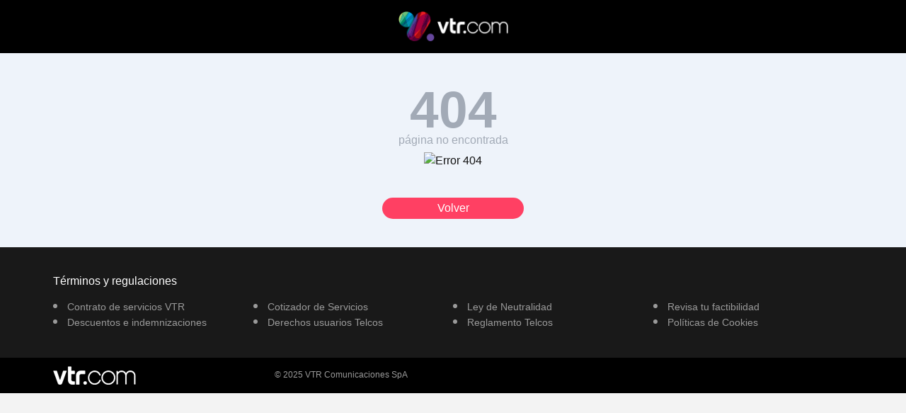

--- FILE ---
content_type: text/javascript
request_url: https://vtr.com/skinds-Sprid-light-Hight-Was-Ping-had-the-nature
body_size: 220429
content:
(function(){var A=window.atob("[base64]/ABEAvwAPAMAAwQC/ABEAvwAPAMEAwgC/[base64]/AADAPoA/QCWAPwA/gANAP0A/QD4AP4A/wDEAP0AAAH1AP8A9QADAAAB/[base64]/AREAPwEPAEABQQE/[base64]/[base64]/[base64]/AH6AREA+gEPAPwB/QH6AREA+gEPAP0B/gH6AREA+gEDAP4B/[base64]/[base64]/AIPALsCuwL8AhEA/AIOALsC/QIDAPwC/AINAP0C/QJ5AvwC/gIOAL8C/wIPAP4C/gL/AhEA/wIDAP4CAAMNAP8C/wL9AgAD/QL7Av8C+wL9AhkAAQMDADwBPAENAAEDAQP7AjwB+wL5AgED+QL2AvsC+wL9AjwB/QL7AooB+wL5Av0C+QLzAvsC+wIGAPkC+QIjAIoB/[base64]/0AHwMdAxwDHAMDAB8DHQMNABwDHAMaAx0DHwMNACUCJQLAAR8DIAMcAyUCHAMNAPwA/ADAARwDIQMgA/[base64]/[base64]/[base64]/[base64]/ED8QMGAPAD8AMjAN4A3gAMAKMA8gPwA94A8wMGAPID8gMjAKMAowADAEcDRwMNAKMAowAMAEcD9AMtA6MA9QP0AzED9APyA/UD9QMGAPQD9AMjAEcD9gMDAJEA9wMNAPYD9gMMAPcD+AP0A/YD+QMGAPgD+AMjAPcD+gMiAuEC+wMSAPoD+gMDAM4AzgCWAPoD/AMNAM4AzgASAPwD/QPOAPsC/gP7A/0D/QMSAP4D/gMbAagA/wMSAP4D/gOWAL4CvgINAP4D/gMSAL4CAAT+AzQCAQQpAQAEAAT/AwEEAQT9AwAE/[base64]/[base64]/[base64]/[base64]/[base64]/BEoEPwQuBEEELgT9Az8E/QMDAC4ELgQNAP0D/QP4Ay4ELgQGAP0D/[base64]/IE9ATzBDED8wTwBPQE9AQGAPME8wQjANcB9QQMAGkC9gTzBPUE9wQGAPYE9gQjAGkC+AQNABgEGAQMAPgE+QT2BBgE+gQGAPkE+QQjAPgE+wQNAAwEDAQMAPsE/AT5BAwE/QQGAPwE/ATqAA8C/gQTAPwE/[base64]/ABYAJwUxACQFJAUGACcFJwUGAOUBKwUnBQ0AJwUnACsFKwUJACcFLAUGACsFKwUGACwFLAUrBecBKwUkBSwFJAUEACsFKwUGACQFJAWZAQ8CLQUTACQFLgV5AgMFLwUuBQUFLgUtBS8FLwUTAC4FLgW/[base64]/[base64]/BFkFvwQSAFYFVgXRAvsCWQXIAlYFWgUSAFkFWQUFAUQCWwUSAFkFXAVjAfQAXQVbBVwFXgVaBV0FWgW/BF4FvwRXBVoFWgUDAL8EvwQNAFoFWgULAr8EvwQnAFoFWgUuAL8EvwQGAFoFWgW/BFgCvwRIBVoFSAUnAL8EvwQLAkgFSAUnAL8EvwQuAEgFSAUGAL8EvwQPADQFNAW/[base64]/BQsEgQV+BYAFggV/[base64]/[base64]/[base64]/AUGAPsF+wUjAPoF/QUNAPoD+gMMAP0F/gX7BfoD/wUGAP4F/[base64]/BQoDCgP8BQYDBgP5BQoDCgP0BQYDBgPxBQoDCgMHAgYDBgPsBQoDCgPpBQYDBgPlBQoDCgMyAAYDBgMKAzYACgM5AC4DFAMKAzYACgMGAxQDBgMGAAoDCgM1A9gBFAMGAAoDCgO5BCMC5QUSAAoD6QXLAEkC7AXlBekF5QUSAOwF7AUFAdQA+QUSAOwF/[base64]/BkAGPwYGAEEGQAY6BoYDOgbjAUAG4wE6Bq0DOgaQA+MB4wE/[base64]/[base64]/BhEAPwYPAEAGQQY/[base64]/BeMD8QPnA+gD5wMSAPED6AO2ADYC8QMFAegD8wMSAPED8QO9BEsC9QMXAvED+QPzA/UD8wPnA/kD5wMGA/MDBgMDAOcD5wMNAAYDBgMNAucD8wMGA1IDBgMGAPMD8wM1AHcD9QPzA8sC+QP1A84C9QPFAvkD+QNaA/[base64]/QT3BBEA9wQOAP0E/QQDAPcE9wQNAP0E/QTiAPcECgUOAAYBEAUPAAoFGQUQBREAEAUOABkFJAUPABAFLgUkBREAJAUOAC4FtQUPACQFJAW1BREAtQUDACQFJAUNALUFtQX9BCQF/QTtBLUFtQUGAP0E/QS1BRkBtQUIAP0E/QQGALUFtQX9BMMA/QQGALUFtQX9BCEB/QQHALUFtQUGAP0E/QS1BTAAtQUFAP0E/QSVBLUFtQVkBP0EZAQGALUF/[base64]/[base64]/BoQGfwYSAIEGgQa5AEQCgwYSAIEGhAY+AjYBhQYTBIQGhAaDBoUGhQYSAIQGhAbwAgcBhgYSAIQGhAZoBEsChwbsAoQGhAaGBocGhwaFBoQGhAZ/[base64]/[base64]/[base64]/[base64]/AYPAPsG/Qb8BhEA/AYOAP0G/gYPAPwG/wb+BhEA/gYDAP8GAAcNAP4G/[base64]/[base64]/[base64]/[base64]/[base64]/wbIBh0DyAb/Bu4D/wbIBu8DyAZ+A/8G/[base64]/[base64]/[base64]/[base64]/[base64]/oFigeEB4sHhAcgA4oHigcGAIQHhAckAy4DiwcGAIQHhAcwA/[base64]/wEuwc1ALcHtwcOADsHOwcPALcHtwc7BxEAOwcOALcHvAcDADsHOwcNALwHvAcwBjsHvQe8B4wAvAe7B70Huwe8B6gDvAemA7sHuwcGALwHvAfqAIcDvQc1ALwHvgcPABQFFAW+BxEAvgcOABQFvwcDAL4HvgcNAL8HvweMAr4HwAe/B50Avwe9B8AHvQe/B9gBvwcGAL0HvQe/B9sBvwcGAL0HvQe/BxkBvwcIAL0HvQcGAL8Hvwe9B8MAvQcGAL8Hvwe9ByEBvQcHAL8HvwcGAL0HvQe/[base64]/[base64]/[base64]/8C0wfSBxkA0gfTBwEB0wfOB9IHzgd5A9MH0gcGAM4Hzgd0BCUCdATOB/[base64]/gHNBxEAzQcPAP4B/gHNBxEAzQcPAP4B/gHNBxEAzQcOAP4B/gEPAM0HzQf+AREA/gEPAM0HzQf+AREA/gEOAM0HzQcPAP4B/gHNBxEAzQcOAP4B/gEPAM0HzQf+AREA/gEOAM0HzQcPAP4B/gHNBxEAzQcPAP4B/gHNBxEAzQcOAP4B/gEPAM0HzQf+AREA/gEOAM0HzQcPAP4B/gHNBxEAzQcPAP4B/gHNBxEAzQcOAP4B/gEPAM0HzQf+AREA/gEPAM0HzQf+AREA/gEPAM0HzQf+AREA/gEOAM0HzQcPAP4B/gHNBxEAzQcPAP4B/gHNBxEAzQcPAP4B/gHNBxEAzQcOAP4B/gEPAM0HzQf+AREA/gEOAM0HzQcPAP4B/gHNBxEAzQcPAP4B/gHNBxEAzQcDAP4B/gENAM0HzQfwAf4B/gEGAM0HzQe/AUQB2gfNB50AzQfyAdoH2wcyAM0H3AfbB+QB2wfcB9gB3Af0AdsH2wcxANwH3AcGANsH2wfcBywF3AcEANsH2wcGANwH3AfbB/oB2wf+AdwH/gHZB9sH2wfYB/4B/gHXB9sH2AfWB/4B/gHVB9gH2AfUB/4B/gHTB9gH2AeqA/4B/gHOB9gHzgekA/4B/gF6BM4HzgedA/4B/gF0BM4HzgdyBP4B/gFwBM4HzgdtBP4B/gFhBM4HzgdfBP4B/gGCA84HzgfSB/4B/gFTBM4HzgdPBP4B/gFMBM4HzgcuBP4B/gH1A84HzgciBv4B/gHJB84HyQfbAP4B2wAGAMkH/gHbANsB2wAGAP4B/gHbABkB2wAIAP4B/gEGANsA2wD+AcMA/gEGANsA2wD+ASEB/gEHANsA2wAGAP4B/gHbADAA2wAFAP4B/gHaANsA2gAGAP4B2wAjAMoH/gEDAKIEyQcNAP4B/gEMAMkHygfbAP4B2wAGAMoHygcjAMsHzgfKBxkAygcGAM4HzgcOAP0B0gcDAM4H2AcNANIH0gcMANgH2wdMANIH3AczAP4B3QcTAP4B3gfdB74G3QfcB94H3AcOAKIEogQDANwH3gcNAKIEogQMAN4H3wcTAKIEogQMAKwE4AffB6IEogQyAOAH3weiBDYAogQ1AP4B/gEPAJQFlAX+AREA/gEDAJQF4QcNAP4B/gEwBuEH4gf+AYsA/gGiBOIHogT+AeAH/gFGAKIEogT+AUsA/gHfB6IEogTdB/4B/gEyAKIEogT+ATYA/gE1ANIH3Qf+AWIC/gEDAK4ErgQNAP4B/gEMAK4E3wfdB/4B3QeiBN8HogQGAN0H3QcjAKwE3wcTANIH4AffB/4B/gHdB+AH3QeiBP4B/gEGAN0HogQjAK4ErgQGAKIEogSuBA0ArgQnAKIEogT+Aa4E/gHbB6IEogQGAP4B/gEjAN4HrgQDAP0B/QENAK4ErgQMAP0B2wcTAK4ErgT1Ac8F3QeuBBEHrgTbB90H2wc1AK4ErgT1AY0C3QcDAHMH3gcNAN0H3QeuBN4HrgTbB90H2wd9BCkF3QfbBykF2weuBN0HrgT+AdsH/[base64]/QEbBsoGGwbSB/0B/QEBAhsGAQLkB/0B/QHfBwECAQLgB/0B/QHbBwECAQKuBP0B/QH+AQEC/gGiBP0B/QHKB/4B/gHbAP0B2wDaAP4B2gB2BdsA2wDGB9oA2gDFB9sA2wC/B9oA2gAxANsA2wAGANoA2gAjAKAH/QEGANoA2gD9AQ0A/QEnANoA2gAJAP0B/QEGANoA2gAGAP0B/QHaAOcB2gDbAP0B2wAEANoA2gAGANsA2wC7BzYA/QEGANsA2wA4AwcB/[base64]/B84CvwfFAsYHxge7B78HuwcGAMYHvwcPAC8BLwG/BxEAvwcDAC8BxgcNAL8HvwcjAMYHygcMAMYHxgcSAMoH0gfGBxYAxge/B9IH0gcGAMYHxgfFB9UCxQcOAC8B2wcDAMUH3wcNANsH2wcMAN8H4AfGB9sHxgcGAOAH2wcjAN8H3wcDAE8G4AcNAN8H3wcMAOAH4wcTAN8H3wfjB8oH5AfeAt8H3wfbB+QH2wfGB98HxgfSB9sH0gdCAMYHxgdDAMoHygfjB+8C2wfGB8oHxgfSB9sHygcGAMYHxge/[base64]/EH7AfvB/[base64]/EH7wcGAPIH8QcjAGEGYQYPAKgB8gdhBhEAYQYOAPIH8wcDAGEG9AcNAPMH8wcMAPQH9QfxB/MH8QcGAPUH8wcjAPQH9AcDAPIH9QcNAPQH9AcMAPUH9gctA/QH9Af2BzED9gfzB/QH8wcGAPYH9AcjAPUH9QcOAEgG9gcDAPUH9QcNAPYH9gcMAPUH9wf0B/YH9AcGAPcH9gcjAPUH9QcMAEkG9wf2B/UH9QcGAPcH9gcjAEkG9wcOAKwArAAPAPcH+AesABEArAADAPgH+QcNAKwArAAMAPkH+gf2B6wArAAGAPoH9gfqAPkH+gczAPYH9gdoBCcC+wcSAPYH9gf7BzcFNwUSAPYH9gc/BSYB/AcSAPYH/Qf8B2sH/gc3Bf0HNwUDAP4H/QcNADcFNwX6B/0H/Qc3BdgBNwUyAP0H/Qc3BTYANwX9B0AH/QcJADcFNwUGAP0H/Qc3BdsBNwUGAP0H/Qc3BRkBNwUIAP0H/QcGADcFNwX9B8MA/QcGADcFNwX9ByEB/QcHADcFNwUGAP0H/Qc3BTAANwUFAP0H/QccADcFNwUPAIAC/gc3BREANwUDAP4H/gcNADcFNwUWBv4H/wc3BZoCNwUdAP8H/wcTADcFNwWxAckHAAg3BdUBNwX/BwAIAAj9BzcFNwUxAAAI/QcGADcFNwUPAKoAqgA3BREANwUOAKoAAAgDADcFAQgNAAAIAAgjAAEIAQgGAAAIAAgBCA0AAQgnAAAIAAgJAAEIAQgGAAAIAAgGAAEIAQgACOcBAAj9BwEI/QcEAAAIAAgGAP0H/Qc9AcoEAQhSBv0H/QcSAAEIAQhIAjsDAgg4BwEIAQj9BwII/QcDAAEIAQgNAP0H/Qf6BwEIAgj9B9gB/QcyAAIIAgj9BzYA/QcCCEAHAggJAP0H/QcGAAIIAgj9B9sB/QcGAAIIAgj9BxkB/QcIAAIIAggGAP0H/QcCCMMAAggGAP0H/QcCCCEBAggHAP0H/QcGAAIIAgj9BzAA/QcFAAIIAggcAP0H/QcPAPYAAwj9BxEA/QcPAAMIBAj9BxEA/QcOAAQIBQgDAP0HBggNAAUIBQjFBgYIBggOAHkFeQUDAAYIBwgNAHkFeQUFCAcIBQj/[base64]/BwoI/wf6B+UF5QUxAP8H+gcGAOUF5QUOAPgH/wcDAOUFBQgNAP8H/wcjAAUIBQgGAP8H/wcFCA0ABQgnAP8H/wcJAAUIBQgGAP8H/wcGAAUIBQj/B+cB/wf6BwUI+gcEAP8H/[base64]/[base64]/[base64]/COYA5gAGAEIIPwgjAEEIQQgMAKQFQgg/[base64]/CPoEfwh+CIAIfgh/CHoIfwiXBH4IfghHAH8Ifwh+CEwDfgh9CH8Ifwh8CH4Ifgh5CH8Ifwh7CH4IewhCAH8IfghDAHoIeggTAJYElgR6CL4Gegh+CJYElgR7CHoIeggGAJYElgQjAHwFewgSAN0Hfgh7CAMIfwgyAH4Ifgh/[base64]/QYNALQItAgMAP0Gtgi1CLQItAixCLYItQgDAPwG/AYNALUItQgMAPwGtgi0CLUItAg1ALYItQi0CKgItAi1CN0HtQgyALQItAi1CN0HtQi0CLYHtgfiBrUI4gYGALYHtgcjAPwG/AZTAPYB9gH8BqMHtAgGAPYB9gG0CNsBtAgGAPYB9gG0CBkBtAgIAPYB9gEGALQItAj2AcMA9gEGALQItAj2ASEB9gEHALQItAgGAPYB9gG0CDAAtAgFAPYB9gG2B7QItgcGAPYB9gEjAP0G/QYPAKUHpQf9BhEA/QYDAKUHtQgNAP0G/QYjBbUItgj9BtUB/QZbALYItghTAP0G/QbqANsGtwgTAP0G/Qa3CNgBtwhWAP0G/QZWALcItwi2CP0G/QYGALcItwj9BtsB/QYGALcItwj9BhkB/QYIALcItwgGAP0G/Qa3CMMAtwgGAP0G/Qa3CCEBtwgHAP0G/QYGALcItwj9BjAA/QYFALcItwj2Af0G9gEGALcI/QYjANsG2wYDAN0GtwgNANsG2wYMALcIuAj9BtsG2wYGALgI/QYjALcItwgLAEIIQgjFBoQEhARCCOYDQgi3CIQEtwhCCCAAuAi3CK4Itwj9BrgI/QbbBrcI2wb2Af0G9gG2B9sG2wbiBvYB9gESBdsGEgUyAPYB9gESBTYAEgUOAK8I2wYDABIF4gYNANsG2wYMAOIG/QZGANsG2wbfBsACtgcDAA8HDwcNALYHtgfbBg8H2wb9BrYHtgdTANsG2waxAb8CtwjbBooA2wb9BrcI/Qa2B9sG2wb2Af0G9gEGANsG2wYjAOIG4gYLAK4I/QbiBn8E4gb9BhkA/QbiBooA4gZOAP0G/QYPAEcBRwH9BhEA/[base64]/[base64]/AhkArggGAKUIpQgjAIkIiQilCGEDvAgGAIkIiQhGBLQAvQiLBokIiQgSAL0IvQg9AUQCvggSAL0IvwjoAiMCwAi+CL8IvgiJCMAIiQgSAL4IvggnA/[base64]/Aj5CPsI+QgxAPwI+wgGAPkI+QgDAHsB/AgNAPkI+QgjAPwI/QgGAPkI/gj9CA0A/QgnAP4I/ggJAP0I/QgGAP4I/ggGAP0I/Qj+COcB/gj7CP0I+wgEAP4I/QgGAPsI+wgjAEkBSQEDAPMI/ggNAEkBSQEMAP4I/wj7CEkBSQEGAP8I/[base64]/[base64]/[base64]/ggDAO4A7gANAP4I/giBAu4AYAkDALkBuQENAGAJYAn+CLkB/ggmAGAJYAniAAMBYQlgCbIAYAkdAGEJYgk1AGAJYwkjBasBZAljCdUBYwliCWQJZAljCb8Gvwb+CGQJ/ggGAL8GvwbGAcEHYwkDAEcGZAkNAGMJYwm/BmQJvwYmAGMJYwm/[base64]/BigGKAb+CAsGCwZdACgGKAYGAAsGCwYoBhkBKAYIAAsGCwYGACgGKAYLBsMACwYGACgGKAYLBiEBCwYHACgGKAYGAAsGCwYoBjAAKAYFAAsGCwZcCSgGKAYGAAsGCwYjABEJvwbAAd4E2gYLAL8GvwbaBqYF2ga/BlEAvwbAAQgB/ggcAL8GvwYTAKMHEQm/BjEFMQVNABEJvwYxBXMGMQXAAeIEEQm/BjEFMQXAAesEvwYRCTEFMQW/BqMHvwb+CDEFMQU1AL8GvwYxBf8CMQVZAAEB/gi/BjEFvwY1AP4I/gi/AQcHEQn+CIoA/gi/BhEJvwZzCf8AYQm/BsoFvwZhCfoEYQk+AL8GvwZhCRkAYQlKAL8GvwYDAA8JYwkNAL8GvwaZAWMJZQkTAL8GvwZeAOQBZglzCRgBaAlmCSkFaQloCYwAaAllCWkJagm/BmgJvwZlCWoJZQlHAL8GvwZlCUcDRwNhCb8GvwYGAEcDRwO/BjMDvwYGAEcDRwO/BhkBvwYIAEcDRwMGAL8GvwZHA8MARwMGAL8GvwZHAyEBRwMHAL8GvwYGAEcDRwO/BjAAvwYFAEcDRwP+CL8GvwbaBkcDRwMGAL8GvwZHAxkBRwMIAL8GvwYGAEcDRwO/BsMAvwYGAEcDRwO/BiEBvwYHAEcDRwMGAL8GvwZHAzAARwMFAL8GvwYLBkcDRwMGAL8GvwYjAGMJ2gbqANUB/ggcANoGYQnsAhgJGAmGBmEJYQmFBhgJhQZ/BmEJfwYSAIUGhQYiBLICGAnRAoUGhQYaCRgJGAkSAIUGhQbgAnUFdQX/A4UG/wMYCXUFdQUSAP8D/wM9Aa8AhQYSAP8DGAkTBPkAYQk4AxgJZQmFBmEJaAkSAGUJZQloBOUCagkSAGUJZQm5BDYBbAklAWUJbQlqCWwJagloCW0JaAl1BWoJdQV/BmgJfwYDAHUFdQUNAH8GfwYSAHUFdQV/Bl0Efwb+CHUFdQU1AH8GfwboAUoFaAl/BtUBfwZ1BWgJdQWwAegEaAl/BnUFdQU1AGgJfwbZAQcHaAl/BooAfwZ1BWgJdQXAAd8EaAlEAHUFdQVoCdgBaAl1BZ8AdQUGAGgJaAl1BdsBdQUGAGgJaAl1BRkBdQUIAGgJaAkGAHUFdQVoCcMAaAkGAHUFdQVoCSEBaAkHAHUFdQUGAGgJaAl1BTAAdQUFAGgJaAl/BnUFdQW/[base64]/CRYAfwl9CYAJgAkGAH8Jfwk1AHoJgQl/[base64]/[base64]/An6CWED/Qn7CfwJ+wn2Cf0J9gnzCfsJ8wnuCfYJ7gkyAPMJ8wnuCTYA7glDAO8J7wkOACwB9gkDAO8J+wkNAPYJ9gkMAPsJ/AnuCfYJ7gnzCfwJ8wkGAO4J7gnkCbUJ/AkTAJcJ/Qn8CbUJ/gkSAP0J/Qn+CRYA/gnuCf0J7gnzCf4J8wkyAO4J7gnkCbkJ/Qn8CbkJ/gkSAP0J/Qn+CRYA/[base64]/An5CZ0H+QkDAFcD/QkNAPkJ+QkMAP0J/glOAPkJ/wn+CVMH/gn8Cf8J/wkGAP4J/gnkCe4J5AlTAPgJ+AnkCTQB5An+CfgJ+An/CeQJ/gkxAPgJ+AkGAP4J/gn8Cc4J/wkGAP4J/gkjAOsGAAoGAP4JAQoACg0AAAonAAEKAQr/CQAKAAoGAAEKAQoGAAAKAAoBCucBAQr4CQAK+AkEAAEKAAoGAPgJ+AkjAP0J/QkGAPgJAQr9CQ0A/QknAAEKAQoACv0J/QkGAAEKAAoGAP0J/QkACucBAArzCf0J8wkEAAAK/QkyAPMJ8wn9CTYA/Qk1AOoJAAr9CWIC/[base64]/AkGAAIKAgr8CeQJ5AkxAAIK/AkGAOQJ5AkDABgCGAINAOQJ5AkjABgCAgoGAOQJ5AkCCg0AAgonAOQJ5An/CQIK/wkGAOQJ5AkGAP8J/wnkCecB5An8Cf8J/AkEAOQJ5AkGAPwJ/AkjABUCFQIGAPwJ/wkVAg0AFQInAP8J/wnkCRUCFQIGAP8J5AkGABUCFQLkCecB5An7CRUCFQIEAOQJ5AkGABUCFQIjAOkJ6QkVAjQB+wkGAOkJ6QkjAIcChwJ9AvcD/wmHAuoDhwLZCf8J/wkTAIcChwL/CdsJ/wkGAIcChwL/CRkB/wkIAIcChwIGAP8J/wmHAsMAhwIGAP8J/wmHAiEBhwIHAP8J/wkGAIcChwL/CTAA/wkFAIcChwLpCf8J/[base64]/gYLABoKGwr+Bn8E/gYbChkAGwr+BrIJ/gYWChsKGwoGAP4G/[base64]/[base64]/[base64]/[base64]/[base64]/AENALoIuggMAPwBVQo8CroIughPClUKPAoGALoIuggjAAACAAIDALEHsQcNAAACAAIMALEHVQoTAAACAAJVChYAVgq6CAACAAIGAFYKVgojAPwB/AFVChkAVQpWCvwB/AEAAlUKAAI8CvwB/AFNCgACAAJECvwB/AEyAAACAAL8ATYA/AFWADsKOwoAAvwB/AEyADsKAAL8ATYA/AE1AD4KOwr8AWICPAoMABEHRAo7CjwKOwoAAkQKAAIGADsKOwojALEHsQcTAD4KRAqxBzwKsQc7CkQKPAoAArEHAAIGADwKsQcjABEHPAoGALEHsQc8Cg0APAonALEHsQcAAjwKAAI/CrEHsQcGAAACAAJACl8APwqxBwACAAI9Cj8KsQcyAAACAAKxBzYAsQc1ADMKPQqxB2ICsQcDAOMH4wcNALEHsQcMAOMHPwo9CrEHPQoAAj8KAAIGAD0KPQojAB0BPwoTADMKRAo/CrEHPwo9CkQKRAoAAj8KAAIGAEQKPwojAOMH4wcGAD8KRArjBw0A4wcnAEQKRAoAAuMHAAI5CkQK4wcGAAACAAIjALcFOQoAAjQBRAoGADkKOQoMAM8FTQpMADkKVQr8AZ0H/AELAksKSwonAPwB/AEuAEsKSwoGAPwB/[base64]/gIDAF4IXggNAP4C/gLFBl4IXgj+AvcE/gILAl4IXggnAP4C/gIuAF4IXggGAP4C/gLiAWAGcQr+AkQB/gILAnEKcQonAP4C/gIuAHEKcQoGAP4C/gIPACMBIwH+AhEA/[base64]/QdyChEAcgoOAP0H/QcDAHIKcgoNAP0H/QexAXIKeAr9B4cD/QcLAngKeAonAP0H/QcuAHgKeAoGAP0H/QffBgAHAAcDANwG3AYNAAAHAAf9B9wG/QcLAgAHAAcnAP0H/QcuAAAHAAcGAP0H/QcDAOgG6AYNAP0H/QexAegGeQr9B54A/QcLAnkKeQonAP0H/QcuAHkKeQoGAP0H/QcPAFAIUAj9BxEA/QcOAFAIUAgPAP0H/QdQCBEAUAgDAP0H/[base64]/BocDPwYLApQKlAonAD8GPwYuAJQKlAoGAD8GPwYDAKAIlQoNAD8GPwbZAZUKlgo/BqcAPwYLApYKlgonAD8GPwYuAJYKlgoGAD8GPwYDABUFFQUNAD8GPwb1ARUFlwo/BlAKPwYLApcKlwonAD8GPwYuAJcKlwoGAD8GPwbfBhcHFwc/BqcBPwYLAhcHFwcnAD8GPwYuABcHFwcGAD8GPwYPAFIBUgE/BhEAPwYPAFIBUgE/[base64]/[base64]/[base64]/[base64]/CssChAqCCs4CggrFAoQKhAp8CoIKggoGAIQKhAoDAGQBZAENAIQKhAojAGQBhwoMAGQBZAESAIcKiApkARYAZAGECogKiAoGAGQBZAF/[base64]/wMSALsKuwrEBT0HvAr/[base64]/[base64]/A9sK/wMSANgK2Aq5AA0B2wpVCNgK3AoSANsK2wqUBnIF3QrcCtsK2wr/A90K/wMSANsK2wq5AOEC3ArCCdsKwgkSANwK3AonAx4C3QoaCdwK3grCCd0KwgkSAN4K3QqkAq8C3gpxBt0K3woSAN4K3go9AUkC4AoSAN4K4QrgCkwC4grfCuEK3wrCCeIKwgn/A98K/wMDAMIJwgkNAP8D/wO5CsIJwgn1AdkE2QTCCYMCwgkdANkE3wo5AMIJwgnfCjYA3wr/A8IJ/[base64]/wQNAPkK+QoMAP8E+gr4CvkK+Aq1APoK+goGAPgK+AojACoBKgH4Cp0A+woGACoBKgEjAP8E/wQqAV0E/AoGAP8E/wQjACsBKwEOAE8HTwcPACsB/QpPBxEATwcPAP0K/QpPBxEATwcOAP0K/QoPAE8HTwf9ChEA/QoOAE8HTwcPAP0K/QpPBxEATwcOAP0K/QoPAE8HTwf9ChEA/QoOAE8HTwcPAP0K/QpPBxEATwcPAP0K/QpPBxEATwcPAP0K/QpPBxEATwcPAP0K/QpPBxEATwcPAP0K/QpPBxEATwcPAP0K/QpPBxEATwcOAP0K/QoPAE8HTwf9ChEA/QoOAE8HTwcPAP0K/QpPBxEATwcOAP0K/QoPAE8HTwf9ChEA/QoOAE8HTwcPAP0K/QpPBxEATwcOAP0K/QoPAE8HTwf9ChEA/QoOAE8HTwcPAP0K/QpPBxEATwcOAP0K/QoPAE8HTwf9ChEA/QoPAE8HTwf9ChEA/QoPAE8HTwf9ChEA/QoPAE8HTwf9ChEA/QoDAE8HTwcNAP0K/Qr/BE8HTwcGAP0K/QrIAh4C/golAf0K/QoSAP4K/gofBOwF/wr9Cv4K/QoSAP8K/gq4AwUE/wq3Av4KAAsSAP8K/woAC/kBAAv9Cv8K/QoDAAAL/woNAP0K/QoNAv8K/woDAKUCpQINAP8K/woMAKUCAAv9Cv8K/QoGAAALAAsjAKUCpQIMAEEBAQs1AKUCAgsBC8sCAwsCC84CAgvFAgMLAwsACwILAgsGAAMLAwsDAD8BPwENAAMLAwsjAD8BBAsMAD8BPwESAAQLBQs/ARYAPwEDCwULBQsGAD8BPwEBC9UCAQsDACQCJAINAAELAQsMACQCBgs/AQELPwEGAAYLBgsjACQCBwsMAAcHCAsTAAcLCQsICwQLCgveAgkLCQsGCwoLCgs/AQkLPwEFCwoLBQtCAD8BPwFDAAQLCQsIC+8CCAs/AQkLPwEFCwgLBQsGAD8BPwEDCxkACAsGAD8BPwEjAEEBCQs/[base64]/[base64]/[base64]/BUQCPgtGBDwLPwt/BT4LfwUSAD8LPgs+AkEJQQkSAD4LPgu3AkUEPwvwAj4LQAtBCT8LQQl/BUALfwUDAEEJQQkNAH8FfwUtC0EJQQkDAKMBowENAEEJQQkMAKMBPwt/BUEJfwUGAD8LPwsjAKMBowFlAF8AQAsPAOkG6QZACxEAQAsDAOkGQQsNAEALQAuxAUELQgtAC4cDQAsACUILQwujAUALQAs/[base64]/[base64]/[base64]/AYGALMIswj8BtsB/AYGALMIswj8BhkB/AYIALMIswgGAPwG/AazCMMAswgGAPwG/AazCCEBswgHAPwG/AYGALMIswj8BjAA/AYFALMIswjwAfwG/[base64]/AYGAI0GjQYjALkBoweNBqkBswgGAKMHowcjADoJOgkDALcBtwENADoJOgkMALcBYgujBzoJZQuzCGILswj8BmUL/AZUBrMIVAZfC/wG/AZbC1QGVAYyAPwG/AZUBjYAVAb8BjoJ/AYGAFQGVAYjALcBtwEDAHMCcwINALcBtwEMAHMCswgTALcBWwvfBp8CnwJbCwcHBwezCJ8CnwJUBgcHBwf8Bp8CnwIxAAcH/AYGAJ8CnwIDAP0G/QYNAJ8CnwIjAP0GBwcGAJ8CWwsHBw0ABwcnAFsLWwsJAAcHBwcGAFsLWwsGAAcHBwdbC+cBWwv8BgcH/AYEAFsLBwcGAPwG/AZGBCQKWwsXB/wG/AYSAFsLFwdIAigDWwtIAhcHYgsSAFsLWwu5BA0BZQvwAlsLZgtiC2ULYgv8BmYL/AYSAGILYgs+AvkAZQu9BGILZgsSAGULZwvLAJgHaAtmC2cLZgsSAGgLZwumABIEaAvRAmcLaQsSAGgLaAvIAl4IagtpC2gLaAtmC2oLZgv8BmgL/AYDAGYLZgsNAPwG/AZGC2YLRgsWBvcEZgtGCyQFJAWzCGYLswjXBCQFJAX8BrMI/AYGACQFJAUjAAsJswgkBWEDCwkGALMIswgjAHMCRgsDAF8FXwUNAEYLRgsMAF8FZguzCEYLaAsLCWYLCwn8BmgL/AYHBwsJBwdOC/wG/AZHCwcHBwdAC/wG/AYxAAcHBwcGAPwG/AYDAKABoAENAPwG/[base64]/C8sCgQuAC84CgAvFAoELgQvNA4ALzQMGAIELgAsSAL8DgQuACxYAgAvSA4ELgQsGAIALgAt/C9UCfwuAC74DgAsGAH8LfwsTANsDggt/C78DgwveAoILggvPA4MLgwuAC4ILgAuBC4MLgQtCAIALgAtDAL8Dggt/[base64]/[base64]/IE0gvVC9YL1QsGANIL0gvpBBkA1gsGANIL0gvuBDQB1wsGANIL0gtbBBgE2AvSC/[base64]/UF8gtTAPEL8QvwC/IF8AsyAPEL8QvwC90H8AvxC/IF8QvyC/AL8AtTAPEL8QvwC6gK8AvwBfEL8QsxAPAL8AsGAPEL8QsGAOsF8gvxCw0A8QsnAPIL8gsJAPEL8QsGAPIL8gsGAPEL8QvyC+cB8gvwC/EL8AsEAPIL8QsGAPAL8AvwBaIF8gsGAPAL8AvzBTYA8wsGAPAL8AsDAIACgAINAPAL8AsWBoAC9AvwC20GbQb4BfQL8AsGAG0GbQb7BRUD9AsGAG0GbQZIAuUA9QsSAG0GbQY9ASMC9gv1C20G9QsSAPYL9gvwAgsE9wsSAPYL+Av3C0wC9wv1C/gL9QsDAPcL9wsNAPUL9QvnC/cL9wv1CwAG9QsGAPcL9wtHBMIC+QsGAPcL9wvHAhEHxwL3C9AC+gtTAMcCxwL3C9gC9wsyAMcCxwL3C90H9wvHAtgCxwL6C/[base64]/AsNABMIEwjiAfwL/QsTCJgKEwixAv0L/QsGABMIEwgRAxUD/gsGABMIEwgTA2ED/[base64]/[base64]/C5kCmQLNA00BTQEZB5kCmQJZA00BTQE0BZkCmQLsBU0BTQGTCpkCmQJ7C00BTQFVAZkCVQHMAk0BTQF6C1UBVQF4C00BTQF3C1UBVQF0C00BTQFyC1UBVQFvC00BTQFtC1UBVQFqC00BTQFpC1UBVQFfBU0BTQEDAlUBVQFOC00BTQFAC1UBVQEHB00BTQFDC1UBVQF/[base64]/[base64]/CVMBUwH7CU0BTQHkCVMBUwHnCU0BTQHiCVMBUwHgCU0BTQHfCVMBUwHaCU0BTQHVCVMBUwHPCU0BTQGaCVMBUwGWCU0BTQGQCVMBUwHwBk0BTQGKCVMBUwGICU0BTQGHCVMBUwGDCU0BTQGCCVMBUwGACU0BTQF4CVMBUwF5CU0BTQFtAlMBUwFvCU0BTQFyAlMBUwF/[base64]/[base64]/B0kBSQECCOYA5gAACEkBSQGsAOYArAD1B0kB5gD0B6wArADzB+YA5gDxB6wArADvB+YA5gDrB6wArADoB+YA5gDtB6wArADsB+YA5gDpB6wArADfB+YA5gDbB6wArABRBuYA5gDGB6wArAC/[base64]/[base64]/[base64]/oCzAIGAKACoALqABECGgM9A6ACRwMGABoDGgMFAQUEWQP4ABoDgwMSAFkDWQM8ApcFzQODA1kDWQOBBc0DzQMDAFkDWQMNAM0DzQPRAVkD8QMGAM0DzQMzAKACoAI9AQcB/wMSAKACoAIiAsoElgT/[base64]/[base64]/[base64]/4AiAW4A18FXwV/BYgFfwU0BV8FNAUSAH8FXwUbATYCfwUSAF8FXwV/[base64]/[base64]/B98HvwdqB8oHage9B78HvQcDAGoHagcNAL0HvQcRAmoHage9B+IGvQcGAGoHagcWBgoEvwdqB0EBQQHyAb8HagcAB0EBvwd5A2oHagcGAL8Hvwe2BRUHtgWkBb8HpAUSALYFtgXRAh4CvwcSALYF2wdjBCwC3we/B9sHvwcSAN8H3wcxArcA4wcSAN8H3wfjBzwJ6Ae/B98HvwekBegHpAVDBb8HvwcSAKQFpAXwAnwGfAYSAKQFpAVIAvkA3wcSAKQFpAV+BQUE6AffB6QF6Qd8BugH6wcSAOkH6QcfBEQC7AdQCekH7QcSAOwH7Ac+AkkC7wcSAOwH8Qd+BdsC8wfvB/EH7wftB/MH7QfrB+8H6wcSAO0H7Qe5BFkG8wcSAO0H7QczAgkE9AcSAO0H9QcnA1kC+Qf0B/UH+gfzB/kH8wcSAPoH+QfQBTME0AUSAPkH+QeFAiMC+gcSAPkH/wfsAksCAAj6B/8HAgjQBQAIAAjzBwIIAgjrBwAIAwi/BwIIBQgDAAMIAwgNAAUIBQgRAgMIAwgFCMEDBQgGAAMIAwgfApcFCwjQBQMI0AXzBwsI8wfrB9AF6we/B/MHvwcDAOsH6wcNAL8HvwcRAusH6we/[base64]/[base64]/BXYHdgcSAF0IYQgSAFsLYgi2AkUEZAhhCGIIaAh2B2QIdgdUCGgIVAgSAHYHdgc/BVwCZAjsAnYHdgcSAGQIZAhgBToCaAi/BWQIvwV2B2gIdgcSAL8FvwXIAlkIWQgSAL8FvwUSANIF0gVwBo4CaAi/BdIFaQhZCGgIaAh2B2kIaQhUCGgIaAghCGkIaQgDAGgIaAgNAGkIaQgRAmgIaAhpCMEDaQgGAGgIaAgSAGcGZwakArcAaghoCGcGbAhZCGoIWQh2B2wIdgdUCFkIVAghCHYHdgcDAFQIIQgNAHYHdgcRAiEIIQh2BxoGdgcGACEIIQg0BI4CVAiuAiEIWQg/[base64]/[base64]/BWoIvwVyCHUIdQhsCL8FvwW0AnUIdQi8Bb8FvwUDAHUIdQgNAL8FvwURAnUIdQi/[base64]/AG8AY8CBMGEwYDAPAG8AYNABMGEwYRAvAG8AYTBuIGEwYGAPAG8AYqCBsDGwN5A/[base64]/EHugcdBxwFHAUDALoHHQcNABwFHAURAh0HHQccBeIGHAUaBh0HGgbBAxwFwQPBBRoGHAVzAcEDcwFVBRwFwQMZB3MBcwHwBsEDwQMTBnMBcwFVBsEDwQN+BnMBcwFOBsEDwQOfB3MBcwERB8EDwQODB3MBcwFrAcEDawG+BHMBcwG8BWsBawG/BXMBcwEsBGsBawEKAXMBCgFDBWsBawFxCAoBCgEgCGsBawEjCAoBCgF2B2sBawFpCAoBCgEDCGsBawERCAoBCgHzB2sBawECCAoBCgHGBmsBawHaAAoB2gAoCGsBCgFyBtoA2gASCAoBCgF8BtoA2gC/BwoBCgEFCNoA2gBqBwoBCgG9B9oA2gBuBwoBCgGwB9oA2gAKBwoBCgGwBtoA2gAUBgoBCgF/BtoA2gAyAAoBCgHaADYA2gAKAW8DCgEGANoA2gAqCLYHawF5A9oA2gAKAWsBCgEyANoA2gAKATYACgHyAeUGawHaAAoB2gAGAGsBCgGFAo0JawETCAoBCgESAGsBawE/BSgDcwH4AGsBwQMSAHMBcwHBA/[base64]/BbwFvAUSAMEFvwWQBA4EwQVzB78FvwUSAMEFwQUTBLwCEwYSAMEFwQUTBpYGEwa/[base64]/[base64]/BskGfwYSAMYGxgYSAKYHyQZgBQkE4QbGBskGxgYSAOEG4QaQBK8A4gYSAOEG4QY9AdAF5QbiBuEG4QbGBuUGxgYSAOEG4QaRBbIC4gYSAOEG4QYXAhIE5QbiBuEG4gYSAOUG5QbCAEgD7wYUCOUG5QbiBu8G4gbGBuUGxgZ/BuIGfwYDAMYGxgYNAH8GfwYRAsYGxgYOAKAI4gYPAMYGxgbiBhEA4gYDAMYGxgYNAOIG4gbFBsYGxgbiBn8F4gbyAcYGxgazBOIG4gZ/[base64]/[base64]/gINAJ8HnwckBv4C/gKfB7MKnwfyAf4C/gKzBJ8HnwdYBv4C/gIGAJ8HWAa3AiMCnwfgClgGWAZ8Bp8HnwcSAFgGWAZnA68CtgcSAFgGWAaRBUUEuge2B1gGtgcSALoHugemAMwAvQcpDLoHvwe2B70HtgefB78HnwcSALYHtgc8AiwCvQcSALYHvwe9BxMGEwYSAL8HvwcSAMkGyQa/B7sHvwcTBskGEwYSAL8HyQa6BDoCvwc4B8kGyQYSAL8HOAeFAtQAvwcSADgHOAe/B0wCvwfJBjgHyQYTBr8HEwafB8kGyQYDABMGEwYNAMkGyQYRAhMGEwbZAX4KOAcTBgEBEwbyATgHOAezBBMGEwbJBjgHyQYGABMGEwYbAWECOAcSABMGnwcxAlwCvwdlA58Hnwc4B78HOAfiBp8HnwcSADgHOAfCADYBvwcSADgHyge2AlQBVAG/B8oHvwcSAFQBVAF+BY4CygcSAFQBVAHCAK8C2wfsAlQB6AfKB9sHyge/B+gHvwefB8oHnwcSAL8HvwfEALICyge5BL8HvwdZCMoHygcSAL8HvwdjAVMI2weHBL8HhwTKB9sHvwcSAIcEhwQpAScCygcSAIcE2wcFAbcEtwTKB9sHygcSALcEtwQSAP4K2we3BPkB6AfKB9sHyge/B+gHvwefB8oHnwcDAL8HvwcNAJ8HnwcRAr8Hvwf1AbkBuQG/B5UBlQHyAbkBuQGzBJUBlQGfB7kBuQEGAJUBlQESAKMCnwcmAoYFhgWVAZ8HlQF8BoYFhgUSAJUBlQEWAfQAfAYSAJUBlQG9BFwCnwd8BpUBvwcSAJ8HnwcSADUCNQLRApgHygefBzUCNQK/B8oHnweGBTUCNQISAJ8HhgXCAK8AnwcSAIYFhgWfB1oInwcSAIYFhgUzAkkCvwcSAIYFygdjBIUEhQS/B8oHygefB4UEnwcSAMoHygfqAgsD2wcSAMoHyge3AusA6AfbB8oH2wcSAOgH6AcSAD8HPwfoB2wD6AfbBz8HPwefB+gHnwc1Aj8HNQIDAJ8HPwcNADUCNQIRAj8HPwckBqcCpwI/BwkHPwfyAacCpwKzBD8HPwc1AqcCNQIGAD8HpwL4ACcCPwcbAacCpwISAD8HPwcfBL0InwenAj8HpwLiBp8HPwcSAKcCpwImAroAnwe4A6cCpwLdBZ8H3QUSAKcCpwI6BGsFnwcSAKcCpwIWAVoI2wefB6cCpwLdBdsH3QU/B6cCpwISAN0F3QUSAIUEhQS2AFMIPwcSAIUEhQRoBAsDnwfIAoUEhQQ/B58HPwfdBYUEhQQSAD8H3QUlAbICPwcSAN0FnwcfBI0EjQQ/B58HPwcSAI0EjQQTBI4C2we5BI0EjQQSANsH2wfqAmsH6AeNBNsHjQQ/B+gHPweFBI0EhQSnAj8HpwIDAIUEhQQNAKcCpwIRAoUEhQToAVEHjQSFBKAAhQTyAY0EjQSzBIUEhQSnAo0EpwIGAIUEhQQbARIEjQQSAIUEPwfqATQCUQc4BD8H2weNBFEHUQfiBtsH4gYSAFEHUQe5BDoC2wcSAFEHUQe2AuED6AfbB1EHUQcSAOgH6Ac/BQcB7wcSAOgH6AfCAMYE8QfvB+gH6AdRB/EHUQfiBugH4gYDAFEHUQcNAOIG4gYRAlEHUQccADkB6AdRB9gB7wfiBugH4gYGAO8H6AdHAzwJ7wcSAOgH6Af4ABwC8QdlBugH8wfvB/EH7wcSAPMH8QcSAEIE8wfxB2MHAAgSAPMH8wcACLsBuwHvB/[base64]/[base64]/[base64]/[base64]/[base64]/CDQINAj1AcgAPwg0CKsBNAjyAT8IPwhFCDQINAg/CF8APwg0CBkANAg/[base64]/gc+AE8ISgj+B+kG6QamA0oISggGAOkG6QY7B6gDOwcGAOkG6QZNBqgDTQbpBlYC6QYGAE0GTQb+BykI/gepA00GTQYGAP4H/gf1ASQHKQj+B9EG0QY/ACkI/gerA9EG0QYGAP4H/[base64]/CJsAmwASBucA5wCyBJsAmwAEAucA5wAyAJsAmwDnADYA5wCbALIDmwAGAOcA5wDFBhkAAAHnAKUA5wDyAQABAgFQAOcA5wA/[base64]/[base64]/[base64]/[base64]/MBNQIGABACEAI4BDYBpwKmABACEAISAKcCpwIWAUIH/gIQAqcCpwJgAf4C/gIDAKcCpwINAP4C/gLRAacCSAMGAP4C/gIzAPMB8wH+ApYE/gLzAUID8wEGAP4C/gL2BQwCwQP3Bf4C/gKiBDwB0QPBA/4C/gJ4BNEDwQNTAv4C/gKrBjwB0QP+AooBigHBA9ED/gJaA4oBigEGAP4C/gKQAxQBwQMGAP4C/gKmA1cB0QMGAP4C/gIOAO0B7QEPAP4C/gLtAREA7QEPAP4C/gLtAREA7QEOAP4C/gIPAO0B7QH+AhEA/gIPAO0B7QH+AhEA/gIOAO0B7QEPAP4C/gLtAREA7QEOAP4C/gIPAO0B7QH+AhEA/gIPAO0B7QH+AhEA/gIOAO0B7QEPAP4C/gLtAREA7QEOAP4C/gIPAO0B7QH+AhEA/gIOAO0B7QEPAP4C/gLtAREA7QEOAP4C/gIPAO0B7QH+AhEA/gIOAO0B7QEPAP4C/gLtAREA7QEPAP4C/gLtAREA7QEOAP4C/gIPAO0B7QH+AhEA/gIOAO0B7QEPAP4C/gLtAREA7QEOAP4C/gIPAO0B7QH+AhEA/gIOAO0B7QEPAP4C/gLtAREA7QEPAP4C/gLtAREA7QEOAP4C/gIPAO0B7QH+AhEA/gIPAO0B7QH+AhEA/gIOAO0B7QEDAP4C/gINAO0B7QGrA/4C/[base64]/[base64]/0F8wHMAdIBzAGEA/MB0gGKA/4F8wHMAdIBzAGBA/[base64]/MB8wG5A8wBzAG3A/MB8wGxA8wBzAGvA/MB8wGsA8wBzAGqA/MB8wGnA8wBzAGkA/MB8wGgA8wBzAGdA/MB8wGaA8wBzAGYA/MB8wGUA8wBzAGRA/MB8wGOA8wBzAHSAfMB0gGCA8wBzAF/[base64]/[base64]/AjUCNQIGAJkCfwKKCHkFmQITAMAIpwKZAnkFxwJ/AqcCfwIGAMcCpwKKCAoIxwKZAgoImQKnAscCpwIGAJkCmQKlCPkGxwIGAJkCmQJuAMEBwQGxARIBEgHBAaUAwQGZAhIBmQLBAaQBpAGZAgQBBAGkAcsIpAEEAcYIBAHDCKQBpAEGAAQBBAHNCNUBwQEGAAQBBAHJCNUBmQIGAAQBBAHKCBkA/gIGAAQBBAHPCBkASAMGAAQBBAHSCPgIXAMGAAQBBAFMAAkJiANuAPgIiQPfBpYCwQOJAw4FiQOIA8EDiAMTAFEBUQGIAxcA0QMTAFEBUQHRAxkA8wOJA1EBiQPRAxYA+QPzA4kD8wPRAxcAYgT5A/[base64]/[base64]/QE+QNRAbIEUQGJA/kDiQN0AVEBUQGPAokDdAEEAVEBBAFcA3QBUQFIAwQBBAH+AlEBUQGZAgQBBAHBAVEBUQGkAQQBBAHHAlEBUQGnAgQBBAF/[base64]/gK6AXkFSANPAP4C/gJIA9UBSANICf4C/gIGAEgDSAO6AQoIXANPAEgDSANcA9UBXANMCUgDSAMGAFwDXAM2CUoJiQNIA1wDSAP+AokD/gLHAkgDxwKZAv4CmQISAccCEgGnApkCmQKSAhIBEgE1ApkCNQJyAhIBEgGPAjUCNQJ/[base64]/gKxAVMKSAP+Ao4A/gLHAkgDSAMGAP4C/gJOAEoJXAP+Aq8EiQMGAFwDXAP+AoEE+QMGAFwDXAMSAXsEEgFcA8ECXAMSARkAEgFcA/MDXAMSAREAEgEGAFwDXAP+AnQCdAIGAFwD/gLiAeMGXAP+ArQG/gLHAlwDXAMGAP4C/gI1AnsEgQT+AsEC/gKBBMECgQT+AhkA/gKBBPMDgQT+AhEA/[base64]/[base64]/gL1AoYChgKSAv4CkgIDAIYChgINAJICkgI1AoYChgIOAPYG9QIDAIYChgINAPUC9QLiAYYC/gL1AnQI9QLHAv4C/gITAPUC9QL+AuQK/gKSAvUCkgIGAP4C9QImArICsgJgBfUC/gJkBbICsgISAP4C/gISAAoHSAO3AlcGXAP+AkgDSAOyAlwDsgISAEgDSAO5BAsEXAMSAEgDiQNcA2ULwQMSAIkDiQMSAJAF6gPsAiUM8wOJA+oD6gPBA/[base64]/[base64]/kDwQMGAPMD8wN7CGEF+QMyAPMD8wP5A2EF+QNSAGEFPQQ5APkD+QM9BIIIPQTzA/[base64]/[base64]/AjMFvwL0AWEFMwUyAL8CvwIzBTYAMwW/AtgBvwIGADMFMwW/AlgIvwJoCTMFMwUGAL8CvwIzBdsBMwUGAL8CvwIzBRkBMwUIAL8CvwIGADMFMwW/AsMAvwIGADMFMwW/AiEBvwIHADMFMwUGAL8CvwIzBTAAMwUFAL8CvwLlATMFMwUGAL8CvwIzBRkEMwVZBb8CvwJQATMFUAE+Bb8CvwKvA1ABUAHiBL8CvwIGAFABUAG/AtsBvwIGAFABUAG/AhkBvwIIAFABUAEGAL8CvwJQAcMAUAEGAL8CvwJQASEBUAEHAL8CvwIGAFABUAG/[base64]/QUZBMYAGQQLAv0F/QUnABkEGQQuAP0F/[base64]/wELAgsFhgInAP8B/wEuAIYChgIGAP8B/wEWBpgKCwX/AQAM/wELAgsFCwUnAP8B/wEuAAsFCwUGAP8B/wEDAIABgAENAP8B/wEWBoABEgYPAF4BXgESBhEAEgYOAF4BJQYDABIGEgYNACUGJQb/ARIG/wELAiUGJQYnAP8B/wEuACUGJQYGAP8B/wGxAbIALQb/AbMA/wELAi0GLQYnAP8B/wEuAC0GLQYGAP8B/wH1AfUILgb/AfgB/wELAi4GLgYnAP8B/wEuAC4GLgYGAP8B/wEDAJgCmAINAP8B/wEkBpgCmAL/AYEE/wELApgCmAInAP8B/wEuAJgCmAIGAP8B/wEwBqUAQwb/ASMD/wELAkMGQwYnAP8B/wEuAEMGQwYGAP8B/wHZARkCGQL/AbMB/wELAhkCGQInAP8B/wEuABkCGQIGAP8B/wHFBk8BRwb/AQoE/wELAkcGRwYnAP8B/wEuAEcGRwYGAP8B/wHZAZ4CTQb/AY4A/wELAk0GTQYnAP8B/wEuAE0GTQYGAP8B/wHoAcUBTwb/AewA/wELAk8GTwYnAP8B/wEuAE8GTwYGAP8B/wEWBiwGZAb/Ab8E/wELAmQGZAYnAP8B/wEuAGQGZAYGAP8B/wEkBuoHZgb/AcEH/wELAmYGZgYnAP8B/wEuAGYGZgYGAP8B/wHoAcUIbAb/AbMB/wELAmwGbAYnAP8B/wEuAGwGbAYGAP8B/wEwBpAGeQb/AaUA/wELAnkGeQYnAP8B/wEuAHkGeQYGAP8B/wHZAaoFqgX/ASAB/wELAqoFqgUnAP8B/wEuAKoFqgUGAP8B/wGqBVgCqgV5Bv8B/wFsBqoFqgVmBv8B/wFkBqoFqgVPBv8B/wFNBqoFqgVHBv8B/wEZAqoFGQJDBv8B/wGYAhkCGQIuBv8B/wEtBhkCGQIlBv8B/wELBRkCGQKGAv8B/wELBhkCGQIEAv8B/wECBhkCBAIZBP8B/wH9BQQCBAJ2Av8B/wEnAAQCBAL0Cf8B/wG8BQQCBAIsBf8B/wGEBQQCBAIYBf8B/wGiBQQCBAKNBf8B/wEyAAQCBAL/ATYA/wF9BBkAGQL/AacA/wH+BBkCGQIEAv8B/[base64]/[base64]/QWoBc8FqAWqBf0FqgUDAKgFqAUNAKoFqgUNAqgFqAWqBZcJqgUGAKgFqAUECg0KzwUGAKgFqAUwBnQK/QWoBYcDqAX+BP0F/QWjAagFowHOCf0FqAUxAKMBowEGAKgFqAXOCVEA/[base64]/[base64]/[base64]/[base64]/BrQGtAYSAHgGeAbCAJwLvwYSAHgGeAa/[base64]/BucBvwZ4BhoDGgMEAL8GeAYGABoDGgOQBDoCvwZxBxoDyAYSAL8GvwYSAMwKyQa/[base64]/[base64]/BtgBvwYyAMkGyQa/BjYAvwbJBkAHyQYJAL8GvwYGAMkGyQa/BtsBvwYGAMkGyQa/BhkBvwYIAMkGyQYGAL8GvwbJBsMAyQYGAL8GvwbJBiEByQYHAL8GvwYGAMkGyQa/BjAAvwYFAMkGyQYcAL8GvwbfBm4BbgG/[base64]/CksKyAYGALQGtAYSAPwB1ga0BhYAtAZUCtYG1gYGALQGtAY6CoAI2Qa0BvwBtAaXBNkG2QZHALQGtAbZBkwD2QZ9CLQGtAZ8CNkG2QZ5CLQGtAbWBtkG1gZCALQGtAZDAPwB/AETAC8K2Qb8Ab4G/AG0BtkGtAbWBvwB/[base64]/gbsBg8D7Ab+BvIA/gb5BuwG7AbxBv4G8QZCAOwG7AZDAPIA8gATAHUBdQHyAO8C8gDsBnUBdQHxBvIA8gAGAHUBdQGlBRkApQUGAHUBdQGpCjQB7AYGAHUBdQELACsI8QZ1AR0DdQHxBu4D8QZ1Ae8DdQGtCvEG8QYGAHUBdQEtA7UK+QZ1ATEDdQGyCvkG+QYGAHUBdQG3CsIK/gYGAHUBdQEMANAA0ADGCnUBdQEGANAA0ADNCpsK/[base64]/UCCgcHBwMHAwcSAAoHBwe5ADQCCgdzBwcHDQcSAAoHCgcFCN0F3QUNBwoHCgcDB90F3QUSAAoHAwcSACQMCgcnA/[base64]/YB9gHdBbICsgIGAPYB9gETAMIJBwX2AdgB9gH0AQcFBwVcB/YB9gGyAgcFsgKWBPYB9gF1BbICsgIBB/YB9gHZB7ICsgJ0BvYB9gHXB7ICsgLWB/YB9gHVB7ICsgLUB/YB9gHTB7ICsgKqA/YB9gF4BbICsgKkA/YB9gF6BLICsgKdA/YB9gF0BLICsgJyBPYB9gFwBLICsgJtBPYB9gFhBLICsgJfBPYB9gGCA7ICsgLQAPYB0ABTBLIC9gFPBNAA0ABMBPYB9gEuBNAA0AD1A/[base64]/[base64]/BF0E5gMGANAA0AAACwAHlgQGANAA0AAzBmAI/wQSANAA0AD/BMoEygQSANAA0AD5BT0H/wQSANAA0AASALIHBwXQAJkC0AD/BAcFmQLKBNAA0AADAJkCmQINANAA0AANApkCmQLQAAEL0AAGAJkCmQI1AAcLygSZAssC/wTKBM4CygTFAv8E/wQGC8oEygQGAP8E/wQSAKUCBwX/BBYA/wQ/AQcFBwUGAP8E/wSZAtUCmQL/BAQL/wQGAJkCmQITAAsLdQWZAqUCxgXeAnUFdQUDC8YFxgX/BHUF/wQHBcYFBwVCAP8E/wRDAKUCpQKZAu8CmQL/BKUCpQIHBZkCmQIGAKUCpQI/ARkAPwEGAKUCpQIJCzQB/[base64]/[base64]/[base64]/QbEA08BcgcGAP0G/QYLAFoLcwf9Bh0D/QZzB+4Dcwf9Bu8D/QafAnMHcwcGAP0G/QYtA2ALfwf9BjED/QafBH8HfwcGAP0G/QaNBl4LgAcGAP0G/[base64]/[base64]/gB+AEGAEEDQQPrA94A6wMGAEEDQQMSAO0DOQdBAxYAQQPwAzkHOQcGAEEDQQOJC9UCOgcEAKMAowBHADoHOgejAEwDowBBAzoHQQM5B6MAowBCAEEDQQNDAO0D7QNBA/[base64]/gB+AHdA6MAowCLA/gB+AHTA6MAowDQA/gB+AHOA6MAowBeA/gB+AErA6MAowAyA/[base64]/[base64]/[base64]/[base64]/[base64]/QYfBi8JHwbwA/0G8ANOAB8GHwbwA1MH8APmBB8GHwYGAPAD8APpBDIC/QYGAPAD8APuBPIELgcGAPAD8AMSAFsCOQfwAxYA8APwBDkHOQcGAPAD8AM1APIEOgfwA9UC8AMEAPUEOwdHAPAD8AM7B0wDOwc6B/[base64]/AD8ANCBwYFBgU7B/AD8AM6BwYFBgU5B/AD8ANbAgYFWwIuB/AD8AP9BlsCWwIfBvAD8APTC1sCWwIXBvAD8AMCBlsCWwKbBfAD8AOCBVsCWwJ6BfAD8AN8BFsCWwLsA/[base64]/QYGAN0D3QNOAFIHLgfdA1MH3QPrBS4HLgcGAN0D3QPzBTEEMgcGAN0D3QMSAPUFOQfdAxYA3QP4BTkHOQcGAN0D3QPuC9UCOgcEAAAGOwdHADoHOgc7B0wDOwfdAzoH3QM5BzsHOQdCAN0D3QNDAPUFOgfdA/[base64]/AD8AO8At8E3wSjAPADowAxAN8E8AMGAKMAowAJACIF3wQGAKMAowAGAN8E3wSjAOcBowDwA98E8AMEAKMAowAGAPAD8APPAmED3wQGAPAD8APWAtwCIgUGAPAD8AMSAPICNAXwAxYA8APzAjQFNAUGAPAD8AM1APgCLgfwA9UC8AMEACgCYQdHAPAD8ANhB0wDYQcuB/[base64]/[base64]/[base64]/BKMAowA/AZAAkACZAqMAowDKBJAAkADQAKMAowCWBJAAkADmA6MAowAqAZAAkACyAqMAowC1AJAAkAD2AaMAowD2AJAAkADQAaMAowBLAZAAkAD6AKMAowDRAJAAkAD/[base64]/[base64]/AZAAkACnApoAmgCBBZAAkABQAZoAmgBZBZAAkABEBZoAmgA+BZAAkADiBJoAmgC/[base64]/[base64]/AEGAMEBwQEtA0IC/wHBATEDwQHkBP8B/[base64]/Au4DvwKnAu8DpwIkA78CvwIGAKcCpwItA/[base64]/0B/QH2BdQDwQN5BP0B/QFZBBYA1AP9AakA/QHBA9QDwQN5BP0B/QFZBKkAqQD9AcgA/QHBA6kAqQCFA/0B/[base64]/ECPQTIAvgD+AP5Az0E+QMSAPgD+APNBZ8HPQT5A/gD+AMSAD0E+QM+Ag4EPQQTBPkD+QPDBz0EPQQSAPkD+QPRAv4ARAQlAfkD+QM5C0QERAQ9BPkD+QP4A0QE+AMDAPkD+QMNAPgD+AMNAvkD+QPqAJ4APQT4A/kD+APaAz0E2gOSBvgD+APzA9oD2gNuBvgD8wNpBtoD2gNoBvMD8wOxBdoD2gMwBfMD8wOVBNoD2gPyA/MD8gPqA9oD2gPmA/ID5gOABNoD2gPZA+YD2QNnCdoD2gPUA9kD1AM7BtoD2QPBA9QDwQPHBtkD1AMEB8EDwQP9AdQD/QE4BsEDwQOeB/0B/QEYDMEDwQPVA/0B/QHAA8EDwAMbA/0B/QGKA8ADGwODA/0B/QFsAxsDGwNKA/0B/QGpBhsDGwOoBv0B/QHdAhsD3QIaA/0B/QELA90C3QIAA/0B/QE+A90C3QLBAv0B/QE2A90CwQK/Av0B/QElA8ECvwKzAv0B/QGyAr8CvwKZAv0B/QH+C78CmQKSAv0B/QGQApkCkAICA/0B/QGJApACiQKHAv0B/QFnAYkCZwF0Av0B/[base64]/[base64]/[base64]/AH2AfgB9gHEAfwB+AG6AfYB9gG8AfgB+AG0AfYB9gGQAfgB+AGCAfYB9gF1AfgB+AFwAfYB9gEyAPgB+AH2ATYA9gGZAcYC/AFWAPYB9gH4AfwB+AEJAPYB9gEGAPgB+AH2ARkB9gEIAPgB+AEGAPYB9gH4AcMA+AEGAPYB9gH4ASEB+AEHAPYB9gEGAPgB+AH2ATAA9gEFAPgB+AELAfYBCwHqAD4B9gFPAAsB/QH2ARYA9gFAAP0B/QH2AfsA9gH4Af0B+AGQA/YB9gEGAPgB+AE4AD4B/wESAAsBCwH/ARYA/wH4AQsBCwEGAP8B+AGVAyAA/[base64]/[base64]/[base64]/IA8gC3A+AA4ACxA/IA8gCvA+AA4ACsA/IA8gCqA+AA4ACnA/IA8gCkA+AA4ACgA/IA8gCdA+AA4ACaA/IA8gCYA+AA4ACUA/IA8gCRA+AA4ACOA/IA8gDsAOAA4ACCA/IA7AB/[base64]/[base64]/wH2Ae8C9gGPAf8B/wHQAfYB0AEGAP8B9gGBAxkA/wEGAPYB9gGFAzQBAAIGAPYB9gGqBh0DAwL2ASUC9gEDAvwAAwKQA/[base64]/[base64]/ADWAhgCwAEGAPwA/AAtA/gCGAL8ADED/ADzAhgCGAIGAPwA/AABA0IDGQIGAPwA/AAEABkDHwJHAPwA/AAfAkwDHwKRAvwA/ACTAh8CHwJCAPwA/ACYAiIDJQIfAvwA/[base64]/wLxAosA8QLBBv8C/[base64]/wL2ApgCmAIGAP8C9gIfAn8G/wL2AtgB9gIyAP8C/wL2AjYA9gL/AkAH/wIJAPYC9gIGAP8C/wL2AtsB9gIGAP8C/wL2AhkB9gIIAP8C/wIGAPYC9gL/AsMA/wIGAPYC9gL/AiEB/wIHAPYC9gIGAP8C/wL2AjAA9gIFAP8C/wIcAPYC9gIjBWYGAAP2AosA9gLBBgADGgP/AvYC9gIGABoD/wI9AekB6QESAP8C/wLpAYgG6QESAP8C/wI9AcwDGgNIAv8C/wISABoDGgP/[base64]/AucD/wLpAUoD6QEDAP8C/[base64]/AD+C3sBUwGSAvwA/AAZAlMBUwECA/wA/AAYAlMBUwH0AvwA/ADAAVMBUwEJBvwA/AAVAlMBUwEQAvwA/AADAlMBUwEAAvwA/ACtBlMBUwFzAfwA/AD8BVMBUwH2AfwA/ADQAVMBUwGFAfwA/ACwAVMBUwGvAfwA/AAKAVMBCgEyAPwA/AAKATYACgFDAPMBUwEKAVYBCgH8AFMB/AAyAAoBCgH8ADYA/[base64]/[base64]/[base64]/[base64]/[base64]/[base64]/[base64]/AcUBvwG1AbsAuwBCAL8BtQFDAD8EvwETAAEExQG/[base64]/AfAA8ADJAAQByQD6APAA8AD2AMkAyQCkAPAApADrAckAyQC4AKQApABeA8kAuADpAaQApADQAbgAuADLAaQApAAwAbgAuADFAaQApAC/[base64]/[base64]/AbUBtQG3AcUBtwFCALUBtQFDANsEvwG1AUICtQG3Ab8BtwEGALUBtQHcBBkAvwEGALUBtQFlAjQBxQEGALUBtQFbBDICywG1AQcEtQHkBMsBywEGALUBtQHmBDwB0AEGALUBtQHpBF0E6QEGALUBtQHuBJUG6wHpAbUBtQHQAesB0AHLAbUBtQHFAdABxQG/AbUBtQG3AcUBtwHPC7UBtQGCBbcBtwH3ALUB9wCTAbcBkwHIAfcA9wDiA5MBkwGvAfcA9wDTA5MBkwGFAfcA9wB7AZMBewE/[base64]/[base64]/[base64]/[base64]/[base64]/[base64]/[base64]/AKEFMAEGACoBNQEwAdsBMAEGADUBNQEwARkBMAEIADUBNQEGADABMAE1AcMANQEGADABMAE1ASEBNQEHADABMAEGADUBNQEwATAAMAEFADUBNQEUATABFAGwAzUBMAEGABQBFAGzA74BNQGMAmgHPwE1ASABNQEtBT8BPwE1ADUBNQFdA/sERwE1ASABIAE/[base64]/[base64]/ADNAI0AjQAGAPwAzQBsCTkB/ABaAs0AzQCNAPwAjQAGAM0AzQCNAPEBjQBMAc0AzQAGAI0AjQDRA9EB/ADlAY0AjQDNAPwAzQAyAI0AjQB9BO0A/ACNAAUDjQDyAPwA/ADfBikFCgEOAPoHFAEDAAoBCgENABQBFAH8AAoB/ACNABQBFAG0APwA/ADNABQBzQD+BGkHFAH8AM0AzQAxABQB/AAGAM0AzQBOAK0DFAHNAFMHHwGNABQBjQC0AB8BtAAGAI0AjQC0AEYHtAAGAI0AjQAGALQAtACNAOcBjQD8ALQAtAAEAI0AjQAGALQAtAD0ATQB/[base64]/AD0AdMBBQEGAPwA/[base64]/[base64]/[base64]/[base64]/[base64]/AH2AYkA9gEDAPwB/AENAPYB9gELAvwB/AEnAPYB9gEuAPwB/AEGAPYB9gEPAGIG/QH2AREA9gEOAP0B/QEPAPYB9gH9AREA/QEOAPYB9gEPAP0B/QH2AREA9gEOAP0B/QEPAPYB9gH9AREA/QEOAPYB9gEPAP0B/QH2AREA9gEPAP0B/QH2AREA9gEOAP0B/QEPAPYB9gH9AREA/QEPAPYB9gH9AREA/QEOAPYB9gEPAP0B/QH2AREA9gEPAP0B/QH2AREA9gEOAP0B/QEPAPYB9gH9AREA/QEOAPYB9gEPAP0B/QH2AREA9gEOAP0B/QEPAPYB9gH9AREA/QEPAPYB9gH9AREA/QEPAPYB9gH9AREA/QEPAPYB9gH9AREA/QEPAPYB9gH9AREA/QEOAPYB9gEPAP0B/QH2AREA9gEOAP0B/QEPAPYB9gH9AREA/QEOAPYB9gEPAP0B/QH2AREA9gEPAP0B/QH2AREA9gEOAP0B/QEDAPYBAwINAP0B/QELAgMCAwInAP0B/QEuAAMCAwIGAP0B/QEDAAgBCAENAP0B/QELAggBCAEnAP0B/QEuAAgBCAEGAP0B/QEPANgGCQL9AREA/QEOAAkCCQIPAP0B/QEJAhEACQIPAP0B/QEJAhEACQIPAP0B/QEJAhEACQIPAP0B/QEJAhEACQIPAP0B/QEJAhEACQIOAP0B/QEPAAkCCQL9AREA/QEOAAkCCQIPAP0B/QEJAhEACQIPAP0B/QEJAhEACQIPAP0B/QEJAhEACQIOAP0B/QEPAAkCCQL9AREA/QEOAAkCCQIPAP0B/QEJAhEACQIOAP0B/QEPAAkCCQL9AREA/QEOAAkCCQIPAP0B/QEJAhEACQIPAP0B/QEJAhEACQIPAP0B/QEJAhEACQIOAP0B/QEPAAkCCQL9AREA/QEOAAkCCQIPAP0B/QEJAhEACQIPAP0B/QEJAhEACQIPAP0B/QEJAhEACQJAAP0B/QEJAokACQIiAP0B/QEDAAkCCQINAP0B/QELAgkCCQInAP0B/QEuAAkCCQIGAP0B/QFAAJcBlwH9AYkA/QEiAJcBlwEDAP0B/QENAJcBlwELAv0B/QEnAJcBlwEuAP0B/[base64]/AREAfwEPAGICYgJ/AREAfwEOAGICYgIPAH8BfwFiAhEAYgIOAH8BfwEPAGICYgJ/AREAfwEPAGICYgJ/AREAfwEOAGICYgIPAH8BfwFiAhEAYgIPAH8BfwFiAhEAYgIOAH8BfwEPAGICYgJ/AREAfwEPAGICYgJ/AREAfwEPAGICYgJ/AREAfwEPAGICYgJ/AREAfwEOAGICYgIPAH8BfwFiAhEAYgIOAH8BfwEPAGICYgJ/AREAfwEOAGICYgIPAH8BfwFiAhEAYgIOAH8BfwEPAGICYgJ/[base64]/AIPAPUC9QL8AhEA/AIPAPUC9QL8AhEA/AIOAPUC9QIPAPwC/AL1AhEA9QIPAPwC/AL1AhEA9QIPAPwC/AL1AhEA9QIPAPwC/AL1AhEA9QIOAPwC/AIPAPUC9QL8AhEA/AIPAPUC9QL8AhEA/AIPAPUC9QL8AhEA/AIOAPUC9QIPAPwC/AL1AhEA9QIOAPwC/AIPAPUC9QL8AhEA/AIOAPUC9QIPAPwC/AL1AhEA9QIOAPwC/AIPAPUC9QL8AhEA/AIPAPUC9QL8AhEA/AIOAPUC9QIPAPwC/AL1AhEA9QIPAPwC/AL1AhEA9QIOAPwC/AIPAPUC9QL8AhEA/AIPAPUC9QL8AhEA/AIOAPUC9QIPAPwC/AL1AhEA9QIOAPwC/AIPAPUC9QL8AhEA/AIPAPUC9QL8AhEA/AJAAPUC9QL8AokA/AIiAPUC9QIDAPwC/AINAPUC9QILAvwC/AInAPUC9QIuAPwC/[base64]/gKmAREApgEOAP4C/gIPAKYBpgH+AhEA/gIOAKYBpgEPAP4C/gKmAREApgEOAP4C/gIPAKYBpgH+AhEA/gIPAKYBpgH+AhEA/gIOAKYBpgEPAP4C/gKmAREApgEOAP4C/gIPAKYBpgH+AhEA/gIOAKYBpgEPAP4C/gKmAREApgEOAP4C/gIPAKYBpgH+AhEA/gIPAKYBpgH+AhEA/gIPAKYBpgH+AhEA/gIOAKYBpgEPAP4C/gKmAREApgEPAP4C/gKmAREApgEPAP4C/gKmAREApgEOAP4C/gIPAKYBpgH+AhEA/gIOAKYBpgEPAP4C/gKmAREApgEOAP4C/gIPAKYBpgH+AhEA/gIPAKYBpgH+AhEA/gIOAKYBpgEPAP4C/gKmAREApgEPAP4C/gKmAREApgEOAP4C/gIPAKYBpgH+AhEA/gIOAKYBpgFAAP4C/wKmAYkApgEDAP8C/wINAKYBpgELAv8C/wInAKYBpgEuAP8C/[base64]/gINAOAB4AELAv4C/gInAOAB4AEuAP4C/[base64]/[base64]/ASwBLAGGARMBEwHjASwBLAF/[base64]/[base64]/ABKAUcBRwFJAfwA/AAwAUcBMAFDAfwA/[base64]/[base64]/[base64]/[base64]/wDxAJAG8QD2AP8A9gDxANgB8QASAPYA9gDxAN4A3gBOAvYA8QAxAN4A3gAGAPEA8QDeAFgH3gAEAPEA8QAGAN4A3gAPAB4J9gDeABEA3gAOAPYA9gAPAN4A3gD2ABEA9gAOAN4A3gADAPYA9gANAN4A3gBbAfYA9gDeAFIG3gBOAvYA9gAGAN4A3gADAO0B/wANAN4A3gA6Af8A/wDeAF0F3gASAP8A/wDeANgB3gDwAf8A/wAxAN4A3gAGAP8A/wDeAFYL3gAEAP8A/wAGAN4A3gADANgFAAENAN4A3gBsAQABAAHeAA8I3gDwAQABAAH/[base64]/wAnAN4A3gAuAP8A/[base64]/AO8A/wD2AN4A3gCLAP8AiwD1AN4A3gDxAIsA8QC/[base64]/[base64]/[base64]/[base64]/[base64]/EB9gHzAfUB8wESAPYB9QE1BPQA9gESAPUB9QElAXcC9wH2AfUB9gESAPcB9wESAHcG+AH3AQAB+QH2AfgB9gHzAfkB8wESAPYB9gG4Ax4C+AESAPYB+QH4AcMJ+AESAPkB+QE1BDIE+gFcBvkB+wH4AfoB+AESAPsB+gESAFoB+wEGBAkE/AH6AfsB+gESAPwB+wEXBCgD/AExAvsB/QH5BfwB/AH6Af0B+gH4AfwB+AHzAfoB8wETAfgBEwGFAfMBhQESABMBEwEtAWYE8wF2ARMBdgESAPMB8wEnA3cC+AF4AfMBeAF2AfgBdgESAHgBeAEXBEQC+AE3AXgBeAESAPgB+AGFAq8C+gESAPgB/AHRAg0B/QH6AfwB/AF4Af0BeAF2AfwBdgESAHgBeAG4AwYC/AESAHgB/QH4AMwDAgL8Af0B/AESAAIC/QEXAqgAAgISAP0BAwK9BDYCBwICAgMCAwL8AQcC/AESAAMCAwISAKYJBwIDAjQKAwISAAcCBwJwBjcDCAISAAcCCQIqBA4ECgIIAgkCCAIDAgoCAwL8AQgC/AF2AQMCdgESAPwB/[base64]/[base64]/AASAA0CDQKRBeUAqgISAA0CDQKqApsBrQL8AA0C/AASAK0CDQIiAuUCrQISAA0CDQITBMUAsAKtAg0CDQISALACsAIpAb4CsgIqAbACKgENArICDQL8ACoB/AASAA0CKgG4A+kCDQISACoBsgIxAncCswINArICDQISALMCsgLOADIBswISALICsgIpAYQBtwKzArICuAINArcCDQISALgCtwIfBNQAuAISALcCtwI0BBIEuQK4ArcCtwISALkCuQISAGUBugInA2YEuwKRBboCvAK5ArsCuwK3ArwCtwINArsCDQL8ALcC/AAiAQ0CIgESAPwA/AA8AmECDQISAPwAtwL4ADQCuwINArcCDQISALsCuwKuArcAvAISALsCvQLiAOsAvwK8Ar0CvAINAr8CDQISALwCvAISAHsHvwK8AmwBwAISAL8CvwISANcB1wG2AMwDwQK/[base64]/CYkCwQISAMACwAI/[base64]/AL3AvgC9wISAPwC+ALwArcA/AISAPgC/QLOAOsA/gL8Av0C/AISAP4C/gISAHAC/wI1BNoC2gL+Av8C/gL8AtoC2gL3Av4C9wLYAtoC2AKDAvcCgwIiAdgCIgESAIMCgwIGBP4A2AISAIMCgwLYAmkC2AISAIMCgwISAHEF2gKDAhkJgwLYAtoC2AISAIMCgwJjAQYC2gISAIMC9wJnA9cC/ALaAvcC2gISAPwC/AIXBOEC/gJkAfwCZAHaAv4C2gLYAmQBZAESANoC2AIfBM0C2gISANgC2ALaAhgBGAESANgC2ALCAOsA2gISANgC/gIxAjIB/wLaAv4C2gIYAf8CGAESANoC2gKdAq8HnQISANoC2gIXArcA/gISANoC2gL+AogE/gKdAtoCnQIYAf4CGAFkAZ0CZAESABgBGAGMAk4IjAISABgBGAFwBlkCnQJOAhgBGAGMAp0CjAISABgBGAE1BK8AnQISABgB2gKdApoL/gISANoC2gISAMgK/wK9BCMCAAPaAv8C/wL+AgAD/gKMAv8CjAISAP4C/gKmAP4A/wISAP4CAAMtAT8CAgP/AgAD/wISAAIDAANjATIBAgMSAAADAAO2APsCAwMCAwADAgP/AgMD/wISAAIDAgNjAR4CAwMSAAIDAgMDAzEBAwMSAAIDAgM0BDYBBQMSAAIDBgNIAs0CCANnAwYDBgMFAwgDCAMDAwYDAwP/AggD/wKMAgMDjAJkAf8CZAESAIwCjAIABPsC/wIvDIwCAwMSAP8C/wLiADIEBgMSAP8C/wIGA20HCAMDA/8C/wISAAgDAwMGBL4CCAMSAAMDAwMXBBIECQMIAwMDAwMSAAkDCQPiACUECwMSAAkDCQPwAigDDAMLAwkDCQMDAwwDAwP/AgkD/wISAAMDAwMSAOkHCQMDAwsCCwISAAkDCQPCACgDCwODBgkDDAMLAgsDCwISAAwDCwMSAK8BrwELAxsIDAMSAK8BrwEWAQYCDQMSAK8BEAPBAOECEgPsAhADEAMNAxIDEgMMAxADDAMLAhIDCwL/AgwD/[base64]/AgwDyAFkAQoBCgEiAcgBIgH2AQoBCgESACIBIgHqAvwDZAESACIBIgFjAj8CyAFkASIBZAESAMgByAGNBM0B9gFkAcgBZAESAPYByAE4BMwD9gESAMgB/wIkBOsADAP2Af8C9gESAAwD/wI9AdcCDAMSAP8C/wLLABwCEwMMA/[base64]/[base64]/AwkCPwM6AzwDOgM2Az8DNgPeAToD3gESADYDNgO2AOsAOgMSADYDNgM6A9UB1QESADYDNgPEAM0COgMSADYDPAPqAncCPwM6AzwDOgPVAT8D1QESADoDOgMqBL0APANlCDoDPwMSADwDPAO9BDcDQAMSADwDPANAAw4DDgM/[base64]/8C/wISAFQDVAPcASAC3AH/AlQD/wISANwB3AE9AagAVAMSANwB3AHsAgsEXANUA9wB3AESAFwDXANIAswAXQMSAFwDXAM6BA4EXgPiAFwDYANdA14DXQPcAWAD3AH/Al0D/wI4AdwBOAFAA/[base64]/wISAD0CPQK5BEUEQAP/Aj0C/wLcAUAD3AESAP8C/wJGBCMCQAMSAP8C/wJAA+UEXQMSAP8C/wLOADcDXgMSAP8C/wIGBEkCYANeA/[base64]/oC+gJSAUoCUgE1AfoCNQHtAlIBUgESADUBNQESAJMBkwE1AV0BSgISAJMBkwGRBQkE7QK5ApMB+gJKAu0CSgISAPoC7QK4A1gB+gISAO0C7QIfBNcCAQP6Au0C+gISAAEDAQMEAboABAMSAAEDAQP+A/[base64]/QALgNGBCQDJAMZAy4DGQMiAyQDIgMgAxkDGQOFASIDhQESABkDGQN/Af0EfwESABkDGQMEAUkCIAMSABkDGQM6BPwDIgMgAxkDGQN/ASIDfwESABkDGQM3AjcLNwISABkDGQPiAA4EIAMSABkDGQO2AQ0BIgPRAhkDJAMgAyIDIAM3AiQDNwJ/ASADfwESADcCNwIiAgsEIAMSADcCNwLiAOMCIgMgAzcCNwISACIDIAM8AuECIgPqAiADIAPKACIDygA3AiADNwISAMoAygCPAp8CnwISAMoAygDqAgUEIAMSAMoAygA8AqgAIgMEAcoAygAgAyIDIAOfAsoAygA3AiADNwJ/AcoAygCFATcCfwFSAcoAygASAH8BUgGFAvsCfwEFA1IBhQESAH8BfwGmAEUENwISAH8BnwI3AjUFNwKFAZ8ChQESADcCNwI0BMwDnwISADcCNwKfAvwB/AESADcCNwIqBMMFnwLyATcC8gH8AZ8C/AGFAfIBhQESAPwB8gEzAv4A/AESAPIBNwIGBFwCnwL8ATcC/AESAJ8CnwLiAM0CIAMSAJ8CnwIEAXcCIgO2AJ8CJAMgAyIDIAP8ASQD/AESACADIAPsAs0CIgMSACADIAP+A+sAJAMiAyADLgMSACQDJANnA1oJMAMNAyQDJAMuAzADLgP8ASQD/AGFAS4DhQESAPwB/AHBANcCJAMSAPwB/AEkAxsIJAMSAPwB/[base64]/[base64]/4C/gISAFsDWwNwBsUApQMSAFsDpwOlA8UDqQP+AqcD/gISAKkDpwMSAJMBkwEbAbcAqQOnA5MBpwMSAKkDqQMXBAkEqgMSAKkDqQMkBA0BrANjAakDrwOqA6wDqgOnA68DpwP+AqoD/gKaA6cDmgMSAP4C/gIkBM0CpwMSAP4C/gJjATYCqgOnA/4C/gISAKoDpwO9BPwDqgMUB6cDrAP+AqoD/gISAKwDqgMSAN0B3QGqAysErAMSAN0B3QESADsLrwM9AbkJsAPdAa8D3QGsA7ADrAP+At0B3QESAKwD/gJFApoLrAMSAP4C/gITBMEKrwN7Av4CewKsA68D/gISAHsCewLPAlYIzwISAHsCewJGBDIBrAPsAnsCrwOdAawDnQHPAq8DzwL+Ap0BnQHdAc8C3QGaA50BnQESAN0B3QHwAq8AzwJSA90B/gISAM8CzwISAGMDUgNwBi4BYwPPAlIDzwL+AmMD/gISAM8CzwI1BM0CUgMSAM8CYwPRAigDmgNSA2MDUgMSAJoDYwMSAAIJmgMxAhwCrAMABJoDmgNjA6wDYwNSA5oDUgP+AmMD/gISAFIDUgORBfQAYwMSAFIDUgNjA6ALYwMSAFIDUgNjAScHmgNtA1IDUgNjA5oDYwMSAFIDUgMTBMwDbQMSAFIDUgNtA8kAyQASAFIDUgMSABUIbQMlASQImgNSA20DUgPJAJoDyQBjA1IDUgP+AskAyQASAFID/gISADUCNQITBDYCUgP+AjUC/gISAFIDUgMSAHECcQJSA+EGUgP+AnECcQISAFID/[base64]/[base64]/AI1BL0CmgNOA/wC/AJ0AZoDdAFqAvwCagKdAXQBdAESAGoCnQHsAigDagISAJ0BnQEfBAYC/AJqAp0BagISAPwC/AKmANQAmgMSAPwC/AJgBT8CrAOaA/[base64]/[base64]/[base64]/[base64]/wA/AASAMkDyQPsAswDygMSAMkDyQPIArcAywPEAMkDyQPKA8sDywP8AMkD/ADCA8sDwgMSAPwA/AASAFQJyQP8AKEB/AASAMkDyQM0BC4BywMxAskDzQM/CcsDywP8AM0D/AASAMsDywPgAvkAzQMSAMsDywPNA3ADzgMSAMsDywNgBasCzwO3AssDtwLOA88DywP8ALcC/ADCA8sDtwISAPwA/ADLAv8C/wISAPwA/AAGBBwCwgMSAPwA/ADCA68HwgP/AvwA/AASAMID/wINBjsBOwESAP8C/wJIAtsCwgMSAP8CywMnA5YCzgPCA8sDwgM7Ac4DOwH8AMID/AASADsBOwGDB5wDwgMSADsBOwHLAFgBywMSADsBOwG5BGcBzgPLAzsBOwHCA84DwgMSADsBOwEnAzQCywMSADsBOwHLAzkGzgMSADsBOwHRAhwCzwMXAjsB0AOrAc8DzwPOA9ADzgPCA88DwgP8AM4D/AC3AsIDtwK8APwAvABgAbcC/[base64]/oC+gK3AioDtwLfAPoC3wC8ALcCvAASAN8A3wC2AFwCtwISAN8A3wCFAroA+gK3At8AtwISAPoC+gK4AwcBKgMSAPoC+gI8AswDwgMqA/[base64]/gC+AISANAD0AO5AmwCuQISANAD0AM4AxwC0QMSANAD0gPqAcwD0wP4ANID0gPRA9MD0wO5AtIDuQL4AtMD+AItA7kCuQISAPgC+AISAPQC9AL4An8BfwESAPQC9AIqBGYELQMSAPQC9AItA4cB0gN/AfQCfwESANID9AK4A80C0gMSAPQC9ALSA8kDyQMSAPQC9ALgAlkC0gMSAPQC9ALoAukC0wO5BPQC1APSA9MD0wPJA9QDyQN/AdMDfwESAMkDyQM0BAsE0wMSAMkD1APTAzEG0wMSANQD1AM1BAwCDAItA9QDLQPTAwwCDAISAC0DLQM+AikC0wMSAC0DLQPwAgYC1APTAy0D0wMSANQD1AMSAMQD1QMxAlgB1gMABNUD1QPUA9YD1APTA9UD0wMMAtQDDAJ/AdMDfwG5AgwCDAK8AH8BvAASAAwCfwESALYEDAJ/[base64]/[base64]/ADKALwAvAASAPwAygAzAq8C/AASAMoAygCmAMwDfQH8AMoA3wESAH0BfQE4BAkEDAISAH0BfQEMAtQFDALfAX0BfQESAAwC3wFIAlgBDAJnBd8BZQISAAwCDAInAxsESAMSAAwC3gPoAoECgQJIA94DSANlAoECZQJ9AUgDfQESAGUCZQL+AykCgQJfCGUCSAMSAIECgQLoAigD3gMSAIECgQLeA/[base64]/4AxgPiAGQDZAPyAsYD8gLbAGQD2wCLAvICiwIvAdsA2wASAIsCLwETBNcCiwLaAi8B2gISAIsCiwL4AAYC8gISAIsCZAPyArYH8gLaAmQD2gISAPIC8gInA2ECZAMSAPIC8gItASYBxgNkA/[base64]/QFvARkCbwESAP0B/QE0BEUEGQISAP0B/[base64]/wJwBh4CDQM8Av8C/wLxAg0D8QLOAv8CzgLSAfEC0gGuAM4CrgASANIB0gE9AfkAzgISANIB8QJIAtcC/wLOAvECzgISAP8C8QK2AeUA/wISAPEC8QL4AIQBDQP/AvEC8QLOAg0DzgISAPEC8QIqBDcDDQNVCPECKgMSAA0DDQO2AgkEMgMSAA0DQAO5BEQBRAEyA0ADMgMqA0QBRAHOAjIDzgISAEQBRAESACMBIwFgBeUCKgNEASMBIwESACoDRAHoAvwDKgMSAEQBRAFnAyMCMgM6BEQBQAMqAzIDKgMjAUADIwESACoDKgM4A/[base64]/AeEBfwESAC0CLQKmACkCPQISAC0CXgIiAkkEcgI9Al4CPQJ/AXICfwG+AT0CvgESAH8BfwG2AMUAPQISAH8BfwEGBOMCXgI9An8BfwESAF4CPQIGBM0CXgLqAj0CPQKsB14CXgJ/AT0CfwESAF4CPQKmAL0AXgISAD0CcgKRBTIBgQJeAnICXgISAIECgQJnA+MB4wEyDIECgQJeAuMB4wF/AYECfwG+AeMBvgESAH8BfwHgAjYB4wESAH8BfwHjAcEFXgISAH8BfwESADAKgQI9AUUEnAJ/AYECfwFeApwCXgISAH8BfwG9BPsCgQISAH8BfwGuAswAnAKBAn8BfwESAJwCgQIpATYBnAISAIECgQKFAlcGuQKcAoECgQJ/[base64]/AGXAYgClwESAPwB/AFwBkQCcQISAPwB/AE4AwUEiAJxAvwB/AESAIgCcQI4BMwAiAISAHECcQKkAogBiAGIAnECcQL8AYgBiAGXAXEClwESAIgBiAHIAoQB/AHGAYgBiAESAPwB/AHIAlwCcQISAPwB/AFxAuoAiAKIAfwBiAESAIgC/AEzAoQBiAISAPwB/AGIAr8BiAISAPwB/AE0BPQAnwISAPwB/AEiBCIBIgGfAvwB/AGIAiIBIgGIAfwBiAGXASIBIgEVAogBiAHKASIBIgESAIgBiAE+AukClwESAIgBiAHEAOECygGXAYgBiAESAMoBlwGHAnACygGIAZcBiAESAMoBlwH4AK8AygESAJcB/AHKAS0JygESAPwB/AEzAgcBFQISAPwB/AEGBDYCcAI4BPwB/AEVAnACcALKAfwBygGIAXACiAESAMoBygH+A1kC/AESAMoBygEbAdcCcAL8AcoBiAISAHACcAISAOgDygJnAz8C1QJwAsoCcAKIAtUCiAISAHACcAI4A/[base64]/[base64]/[base64]/QHyAkgBSAH2Av0B/QESAEgBSAG2AL0A8gISAEgB9gLyApwD+QISAPYC9gL4ANcCJQO2AfYCKgMkAyUDJAP5AioD+QL9ASQD/QGIAfkCiAESAP0B/[base64]/wDJQMSAPkC+QJgBWYEMgMlA/[base64]/[base64]/[base64]/YB9gESAAICAgLIAq8C+QISAAICSAP5AsYJ+QL2AUgD9gESAPkC+QIzAgUESAMSAPkC+QLsAusAVgNIA/[base64]/[base64]/[base64]/Ab8BfwELAXcBCwFLAX8BSwESAAsBCwFjAUgEdwESAAsBCwF3AQIHdwESAAsBCwGuAtsCfwGmAgsBCwF3AX8BdwESAAsBCwE6BMUAfwESAAsBCwEXAtsCowF/AQsBCwESAKMBfwE8Ai8CowESAH8BvwG2Af4A2AEiBL8BvwGjAdgBowELAb8BCwF3AaMBdwESAAsBCwEgAfkBIAESAAsBCwEOAsAEowEgAQsBCwESAKMBIAESAMwCowEgAWMDIAESAKMBowGmAEgEvwESAKMBowEEASUE2AG2AaMBowG/[base64]/AeABvwESAKcBpwExAqgA1AGRBacB2AHAAtQB1AG/AdgBvwEdAdQBHQESAL8BvwGmAAcB1AESAL8B2AHUAd4C1AESANgB2AG3AjwE4AHUAdgB1AESAOAB2AESABUD4AG5BL0A4QHYAeAB2AESAOEB4AEnA/wD4QEqBOAB4AFgAeEBYAHYAeAB2AHUAWABYAEdAdgBHQELAWABCwESAB0BHQHwAvkAYAESAB0BHQFgAUIDYAESAB0BHQHBAL4C1AESAB0BHQFAAY4C2AHUAR0BHQFgAdgBYAESAB0BHQESAHoBegEdAckByQESAHoBegG9BOkC2AG4A3oB4AH/[base64]/AALATwBCwESAPwA/AAxCAgJPAESAPwA/AAEBEUEQgESAPwA/ABwBp4BYAFCAfwA/AA8AWABPAELAfwA/ACbADwBmwDnAPwA5wASAJsAmwDwAikC/AASAJsAmwAtAToCCwH8AJsAmwASAAsB/AASAHoDCwH8AMEH/ACbAAsBmwASAPwA/ABGBAkECwESAPwA/AA4BOkCPAELAfwA/AASADwBCwE1BC4BPAESAAsBCwHiABoCQgE8AQsBCwH8AEIB/ACbAAsBmwASAPwA/AAqBK8ACwESAPwA/AALAZIFCwESAPwA/ACRBfsCPAESAPwA/[base64]/[base64]/[base64]/AApAWwBagHwAPwA8ABeAWoB/AASAPAA8AC9BP4AXgESAPAA8ABeARoEagESAPAA8AAWAcwDbAESAPAA8AAnA7EBegFsAfAA8ABqAXoBagH8APAA8AASAGoB/AA9A9YA1gASAPwA/AASACIBIgE4BFQJagH8ACIB/ADWAGoB1gASAPwA/AA1BGABIgGCAvwA/AASACIBIgESAJkBYAHoAi4IagEiAWABIgH8AGoB/ADWACIB1gDwAPwA8AASANYA1gASAFgC/ADWABQB1gASAPwA/ADiAPkAFAESAPwA/[base64]/[base64]/[base64]/[base64]/[base64]/ADCAP4AHAE8AvwA/AAGARwBBgELAfwA/AASAAYBBgG2AGECCwESAAYBBgETBBcBFwELAQYBBgESABcBCwGkAiYBFwG4AwsBCwETAhcBFwEGAQsBBgH8ABcB/[base64]/[base64]/YA9gDrAPAA6wASAPYA8AAEBDYC9gAtAfAA8AAhAvYA9gASAPAA8AAzApMB9wAOB/[base64]/AD3APYA9gASAPwA9wC2AAYC/[base64]/QA8AASALUAtQDwALIB8AASALUAtQDRArQB9gBVB7UAtQDwAPYA8AASALUAtQC5BC0C9gC3AbUAtQASAPYA9gDEAL0A9wASAPYA9gAxAswD+AC4A/[base64]/[base64]/[base64]/[base64]/AY8AjwDDAZEAkQB/A48AjwB4AZEAkQCfAI8AjwAMAZEAkQCXB48AjwC8AJEAkQCuAI8AjwA/[base64]/[base64]");var B=new window.Uint8Array(A.length);for(var E=0;E<A.length;E++){B[E]=A.charCodeAt(E)}B=new window.Uint16Array(B.buffer);var g=[null,null,[],function(A){return A()},function(A){return function(B){return A()()}},function(A){return function(B){return function(A){return function(){return A(arguments)}}(A(B))}},function(A){return function(B){return function(E){return A(B(E))}}},function(A){return function(B){return function(E){return A(B)(E)}}},function(A){return function(B){return(function(A){return function(B){return function(E){return A(B(E))}}})(B)(A)}},function(A){return function(B){return function(A){return undefined}(A(B))}},function(A){return function(B){return function(E){return function(A){return window}()[A()]=B()}}},function(A){return function(B){return function(E){return function(g){return function(Q){return A()[B()](E(),g())}}}}},function(A){return function(B){return function(A){return g[function(A){return(function(A){return function(B){return function(A){return+function(A){return!function(A){return null}()}()}()<<A()}})(function(A){return!function(A){return null}()})()}()]}()[A()]}},function(A){return function(B){return A}},function(A){return function(B){return function(A){return!function(A){return null}()}()|A()}},function(A){return function(B){return function(E){return A()<<B()}}},function(A){return function(B){return function(A){return+function(A){return!function(A){return null}()}()}()<<A()}},function(A){return!function(A){return null}()},function(A){return function(B){return function(E){return A()+B()}}},function(A){return function(B){return function(E){return A()[B()]}}},function(A){return function(B){return(function(A){return function(B){return function(A){return!function(A){return!function(A){return null}()}()}()+A()}})(function(A){return window})()[A()]}},function(A){return function(B){return(function(A){return function(B){return function(A){return window}()+A()}})(function(A){return!function(A){return!function(A){return null}()}()})()[A()]}},function(A){return function(A){return+function(A){return!function(A){return null}()}()}()},function(A){return(function(A){return function(B){return function(A){return+function(A){return!function(A){return null}()}()}()<<A()}})(function(A){return!function(A){return null}()})()},function(A){return function(B){return(function(A){return function(B){return function(A){return!function(A){return null}()}()+A()}})(function(A){return window})()[A()]}},function(A){return function(A){return+function(A){return null}()}()},function(A){return function(B){return(function(A){return function(B){return(function(A){return function(B){return function(A){return!function(A){return null}()}()+A()}})(function(A){return window})()[A()]}})(function(A){return function(A){return+function(A){return!function(A){return null}()}()}()})()+A()}},function(A){return function(B){return(function(A){return function(B){return(function(A){return function(B){return function(A){return window}()+A()}})(function(A){return!function(A){return!function(A){return null}()}()})()[A()]}})(function(A){return function(A){return+function(A){return!function(A){return null}()}()}()})()+A()}},function(A){return function(B){return function(E){return A()(B())}}},function(A){return function(B){return function(A){return window}()[A()]}},function(A){return function(B){return(function(A){return function(B){return(function(A){return function(B){return function(A){return window}()+A()}})(function(A){return!function(A){return!function(A){return null}()}()})()[A()]}})(function(A){return(function(A){return function(B){return function(A){return+function(A){return!function(A){return null}()}()}()<<A()}})(function(A){return!function(A){return null}()})()})()+A()}},function(A){return function(B){return function(A){return!function(A){return!function(A){return null}()}()}()+A()}},function(A){return window},function(A){return function(B){return function(A){return function(A){return+function(A){return null}()}()}()+A()}},function(A){return function(B){return function(A){return!function(A){return null}()}()+A()}},function(A){return function(B){return function(E){return function(A){return g[function(A){return(function(A){return function(B){return function(A){return+function(A){return!function(A){return null}()}()}()<<A()}})(function(A){return!function(A){return null}()})()}()]}()[A()]=B()}}},function(A){return function(B){return function(A){return function(){return A(this)(arguments)}}(A(B))}},function(A){return function(B){return function(E){return A(E)(B)}}},function(A){return function(B){return function(E){return(function(A){return function(B){return function(A){return g[function(A){return(function(A){return function(B){return function(A){return+function(A){return!function(A){return null}()}()}()<<A()}})(function(A){return!function(A){return null}()})()}()]}()[A()]}})(function(A){return function(A){return+function(A){return!function(A){return null}()}()}()})()[A()]=B()}}},function(A){return function(B){return function(A){return A()}(A(B))}},function(A){return function(B){return function(A){return function(B){return g[function(A){return function(A){return+function(A){return!function(A){return null}()}()}()}()]=A()}}(A(B))}},function(A){return function(B){return function(A){return function(B){return function(A){return B}(A(B))}}(A(B))}},function(A){return function(B){return function(A){return function(B){return g[function(A){return(function(A){return function(B){return function(A){return+function(A){return!function(A){return null}()}()}()<<A()}})(function(A){return!function(A){return null}()})()}()]=A()}}(A(B))}},function(A){return function(B){return(function(A){return function(B){return function(E){return function(A){return g[function(A){return(function(A){return function(B){return function(A){return+function(A){return!function(A){return null}()}()}()<<A()}})(function(A){return!function(A){return null}()})()}()]}()[A()]=B()}}})(function(A){return function(A){return+function(A){return!function(A){return null}()}()}()})(A(B))}},function(A){return function(B){return(function(A){return function(B){return function(A){return function(B){return A}}(A(B))}})(function(A){return g[function(A){return(function(A){return function(B){return function(A){return+function(A){return!function(A){return null}()}()}()<<A()}})(function(A){return!function(A){return null}()})()}()]})()(A(B))}},function(A){return function(B){return(function(A){return function(B){return function(E){return function(A){return g[function(A){return(function(A){return function(B){return function(A){return+function(A){return!function(A){return null}()}()}()<<A()}})(function(A){return!function(A){return null}()})()}()]}()[A()]=B()}}})(function(A){return function(A){return+function(A){return null}()}()})(A(B))}},function(A){return function(B){return function(A){return B}(A(B))}},function(A){return function(B){return g[function(A){return(function(A){return function(B){return function(A){return+function(A){return!function(A){return null}()}()}()<<A()}})(function(A){return!function(A){return null}()})()}()]=A()}},function(A){return g[function(A){return(function(A){return function(B){return function(A){return+function(A){return!function(A){return null}()}()}()<<A()}})(function(A){return!function(A){return null}()})()}()]},function(A){return function(B){return function(){try{A()}catch(A){B(A)}}}},function(A){return function(B){return function(E){return function(g){return E()?A():B()}}}},function(A){return function(B){return function(E){return function(g){return A()[B()]=E()}}}},function(A){return function(B){return function(E){return function(g){return(function(A){return window})()[A()](B(),E())}}}},function(A){return function(B){return function(E){return function(g){return A()[B()](E())}}}},function(A){return undefined},function(A){return function(B){return function(A){return g[function(A){return function(A){return+function(A){return!function(A){return null}()}()}()}()]}()[A()]}},function(A){return function(B){return function(E){return(function(A){return function(B){return function(A){return g[function(A){return(function(A){return function(B){return function(A){return+function(A){return!function(A){return null}()}()}()<<A()}})(function(A){return!function(A){return null}()})()}()]}()[A()]}})(function(A){return function(A){return+function(A){return null}()}()})()[A()]=B()}}},function(A){return function(B){return function(E){return A()!==B()}}},function(A){return(function(A){return function(B){return function(A){return g[function(A){return(function(A){return function(B){return function(A){return+function(A){return!function(A){return null}()}()}()<<A()}})(function(A){return!function(A){return null}()})()}()]}()[A()]}})(function(A){return function(A){return+function(A){return!function(A){return null}()}()}()})()()},function(A){return function(B){return function(A){return function(B){return A}}(A(B))}},function(A){return function(B){return function(A){return typeof(function(A){return function(B){return function(A){return g[function(A){return(function(A){return function(B){return function(A){return+function(A){return!function(A){return null}()}()}()<<A()}})(function(A){return!function(A){return null}()})()}()]}()[A()]}})(function(A){return function(A){return+function(A){return!function(A){return null}()}()}()})()}()===A()}},function(A){return function(){for(var B in(function(A){return function(B){return function(A){return g[function(A){return(function(A){return function(B){return function(A){return+function(A){return!function(A){return null}()}()}()<<A()}})(function(A){return!function(A){return null}()})()}()]}()[A()]}})(function(A){return function(A){return+function(A){return!function(A){return null}()}()}()})()){A(B)}}},function(A){return function(B){return function(E){return(function(A){return function(B){return function(A){return g[function(A){return(function(A){return function(B){return function(A){return+function(A){return!function(A){return null}()}()}()<<A()}})(function(A){return!function(A){return null}()})()}()]}()[A()]}})(function(A){return function(A){return+function(A){return!function(A){return null}()}()}()})()[A()](B())}}},function(A){return function(B){return(function(A){return function(B){return function(A){return g[function(A){return(function(A){return function(B){return function(A){return+function(A){return!function(A){return null}()}()}()<<A()}})(function(A){return!function(A){return null}()})()}()]}()[A()]}})(function(A){return function(A){return+function(A){return!function(A){return null}()}()}()})()[A()]()}},function(A){return function(B){return function(E){return A()*B()}}},function(A){return function(B){return function(E){return(function(A){return window})()[A()](B())}}},function(A){return function(B){return function(){while(B()){A()}}}},function(A){return function(B){return function(E){return A()<B()}}},function(A){return function(B){return function(E){return function(g){return A()(B(),E())}}}},function(A){return function(B){return function(E){return B()?function(A){return null}():A()}}},function(A){return function(B){return function(E){return A()===B()}}},function(A){return function(B){return function(E){return A()&B()}}},function(A){return function(B){return(function(A){return function(B){return function(E){return function(g){return A()[B()](E())}}}})(B)(A)}},function(A){return function(B){return function(E){return A()>>>B()}}},function(A){return function(B){return function(E){return A()^B()}}},function(A){return-function(A){return function(A){return+function(A){return!function(A){return null}()}()}()}()},function(A){return function(B){return function(){for(var E in A()){B(E)}}}},function(A){return function(B){return function(E){return function(g){return function(Q){return function(w){return A()[B()](E(),g(),Q())}}}}}},function(A){return function(B){return function(E){return A()[B()]()}}},function(A){return function(B){return function(E){return A()-B()}}},function(A){return function(B){return function(E){return A()&&B()}}},function(A){return null},function(A){return function(B){return typeof A()}},function(A){return function(B){return function(E){return A()||B()}}},function(A){return function(B){return new(A())}},function(A){return function(B){return(function(A){return function(B){return function(A){return g[function(A){return(function(A){return function(B){return function(A){return+function(A){return!function(A){return null}()}()}()<<A()}})(function(A){return!function(A){return null}()})()}()]}()[A()]}})(function(A){return function(A){return+function(A){return!function(A){return null}()}()}()})()!==A()}},function(A){return function(B){return!A()}},function(A){return function(B){return function(E){return function(Q){return(function(A){return function(B){return function(A){return g[function(A){return(function(A){return function(B){return function(A){return+function(A){return!function(A){return null}()}()}()<<A()}})(function(A){return!function(A){return null}()})()}()]}()[A()]}})(function(A){return function(A){return+function(A){return!function(A){return null}()}()}()})()[A()](B(),E())}}}},function(A){return function(B){return function(E){return A()>B()}}},function(A){return function(B){return-A()}},function(A){return function(B){return function(E){return new(A())(B())}}},function(A){return function(B){return(function(A){return function(B){return function(A){return g[function(A){return(function(A){return function(B){return function(A){return+function(A){return!function(A){return null}()}()}()<<A()}})(function(A){return!function(A){return null}()})()}()]}()[A()]}})(function(A){return function(A){return+function(A){return!function(A){return null}()}()}()})()===A()}},function(A){return function(B){return function(E){return A()>=B()}}},function(A){return function(B){return(function(A){return function(B){return function(A){return g[function(A){return(function(A){return function(B){return function(A){return+function(A){return!function(A){return null}()}()}()<<A()}})(function(A){return!function(A){return null}()})()}()]}()[A()]}})(function(A){return function(A){return+function(A){return!function(A){return null}()}()}()})(A(B))}},function(A){return function(B){return function(E){return A()%B()}}},function(A){return!function(A){return!function(A){return null}()}()},function(A){return function(B){return function(A){return function(){try{(function(A){return(function(A){return function(B){return function(A){return g[function(A){return(function(A){return function(B){return function(A){return+function(A){return!function(A){return null}()}()}()<<A()}})(function(A){return!function(A){return null}()})()}()]}()[A()]}})(function(A){return function(A){return+function(A){return!function(A){return null}()}()}()})()()})()}catch(B){A(B)}}}(A(B))}},function(A){return function(B){return(function(A){return function(B){return function(A){return g[function(A){return(function(A){return function(B){return function(A){return+function(A){return!function(A){return null}()}()}()<<A()}})(function(A){return!function(A){return null}()})()}()]}()[A()]}})(function(A){return function(A){return+function(A){return!function(A){return null}()}()}()})()-A()}},function(A){return function(B){return function(A){return+function(A){return!function(A){return null}()}()}()/A()}},function(A){return function(B){return(function(A){return function(B){return(function(A){return function(B){return function(A){return g[function(A){return(function(A){return function(B){return function(A){return+function(A){return!function(A){return null}()}()}()<<A()}})(function(A){return!function(A){return null}()})()}()]}()[A()]}})(function(A){return function(A){return+function(A){return!function(A){return null}()}()}()})()===A()}})(function(A){return null})()||A()}},function(A){return function(B){return function(E){return A()in B()}}},function(A){return function(B){return function(E){return B()?function(A){return!function(A){return null}()}():A()}}},function(A){return function(B){return function(E){return function(g){return function(Q){return function(w){return A()(B(),E(),g(),Q())}}}}}},function(A){return function(B){return function(E){return delete A()[B()]}}},function(A){return function(B){return function(E){return function(Q){return function(w){return function(C){return function(I){return function(G){return function(D){return(function(A){return function(B){return function(A){return g[function(A){return(function(A){return function(B){return function(A){return+function(A){return!function(A){return null}()}()}()<<A()}})(function(A){return!function(A){return null}()})()}()]}()[A()]}})(function(A){return function(A){return+function(A){return!function(A){return null}()}()}()})()[A()](B(),E(),Q(),w(),C(),I(),G())}}}}}}}}},function(A){return function(B){return function(E){return function(Q){return function(w){return(function(A){return function(B){return function(A){return g[function(A){return(function(A){return function(B){return function(A){return+function(A){return!function(A){return null}()}()}()<<A()}})(function(A){return!function(A){return null}()})()}()]}()[A()]}})(function(A){return function(A){return+function(A){return!function(A){return null}()}()}()})()[A()](B(),E(),Q())}}}}},function(A){return function(B){return function(E){return function(Q){return function(w){return function(C){return function(I){return function(G){return(function(A){return function(B){return function(A){return g[function(A){return(function(A){return function(B){return function(A){return+function(A){return!function(A){return null}()}()}()<<A()}})(function(A){return!function(A){return null}()})()}()]}()[A()]}})(function(A){return function(A){return+function(A){return!function(A){return null}()}()}()})()[A()](B(),E(),Q(),w(),C(),I())}}}}}}}},function(A){return function(B){return function(E){return A()/B()}}},function(A){return function(B){return(function(A){return function(B){return function(A){return+function(A){return!function(A){return null}()}()}()<<A()}})(function(A){return!function(A){return null}()})()/A()}},function(A){return function(B){return function(E){return B()?function(A){return(function(A){return function(B){return function(A){return+function(A){return!function(A){return null}()}()}()<<A()}})(function(A){return!function(A){return null}()})()}():A()}}},function(A){return function(B){return function(E){return function(g){return function(Q){return function(w){return function(C){return A()[B()](E(),g(),Q(),w())}}}}}}},function(A){return function(B){return function(E){return function(g){return function(Q){return function(w){return function(C){return function(I){return A()[B()](E(),g(),Q(),w(),C())}}}}}}}},function(A){return function(B){return function(A){return(function(A){return function(B){return function(A){return+function(A){return!function(A){return null}()}()}()<<A()}})(function(A){return!function(A){return null}()})()}()*A()}},function(A){return function(B){return function(E){return A()>>B()}}},function(A){return function(B){return function(E){return function(g){return function(Q){return function(w){return function(C){return function(I){return function(G){return A()[B()](E(),g(),Q(),w(),C(),I())}}}}}}}}},function(A){return function(B){return function(A){return function(A){return+function(A){return null}()}()}()===A()}},function(A){return function(B){return function(E){return function(g){return new(A())(B(),E())}}}},function(A){return!(function(A){return function(B){return function(A){return g[function(A){return(function(A){return function(B){return function(A){return+function(A){return!function(A){return null}()}()}()<<A()}})(function(A){return!function(A){return null}()})()}()]}()[A()]}})(function(A){return function(A){return+function(A){return!function(A){return null}()}()}()})()},function(A){return function(B){return function(E){return A()<=B()}}},function(A){return function(B){return(function(A){return function(B){return function(A){return g[function(A){return(function(A){return function(B){return function(A){return+function(A){return!function(A){return null}()}()}()<<A()}})(function(A){return!function(A){return null}()})()}()]}()[A()]}})(function(A){return function(A){return+function(A){return!function(A){return null}()}()}()})()(A())}},function(A){return function(B){return function(E){return function(g){return function(Q){return new(A())(B(),E(),g())}}}}},function(A){return function(B){return(function(A){return function(B){return function(A){return g[function(A){return(function(A){return function(B){return function(A){return+function(A){return!function(A){return null}()}()}()<<A()}})(function(A){return!function(A){return null}()})()}()]}()[A()]}})(function(A){return function(A){return+function(A){return!function(A){return null}()}()}()})()+A()}},function(A){return function(B){return function(A){return function(A){return+function(A){return null}()}()}()^A()}},function(A){return function(B){return function(E){return A()|B()}}},function(A,B){var E=0;var g=B.length;var Q=[];var w=A.length;var C=113;while(E<w){var I=A[E];var G=B[E%g];var D=I^G^C;Q.push(D);C=D;E+=1}return Q},function(A,B){var E=B%7+1;var g=0;var Q=A.length;var w=[];while(g<Q){w.push((A[g]<<E|A[g]>>8-E)&255);g+=1}return w},function(A,B){var E=0;var g=B.length;var Q=[];var w=A.length;while(E<w){Q.push(A[E]);Q.push(B[E%g]);E+=1}return Q},function(A){var B=0;var E=A.length-1;while(B<E){var g=A[B];A[B]=A[E];A[E]=g;B+=1;E-=1}return A},function(A,B){var E=B.length;var g=0;var Q=A.length;var w=[];while(g<Q){var C=A[g];var I=B[g%E]&127;w.push((C+I)%256^128);g+=1}return w},function(A,B){var E=0;var g=[];var Q=A.length;while(E<Q){g.push(A[(E+B)%Q]);E+=1}return g},function(A){return function(B){return(function(A){return function(B){return function(A){return g[function(A){return(function(A){return function(B){return function(A){return+function(A){return!function(A){return null}()}()}()<<A()}})(function(A){return!function(A){return null}()})()}()]}()[A()]}})(function(A){return function(A){return+function(A){return!function(A){return null}()}()}()})()^A()}},function(A){return function(B){return(function(A){return function(B){return function(A){return g[function(A){return(function(A){return function(B){return function(A){return+function(A){return!function(A){return null}()}()}()<<A()}})(function(A){return!function(A){return null}()})()}()]}()[A()]}})(function(A){return function(A){return+function(A){return!function(A){return null}()}()}()})()>>A()}},function(A){return function(B){return(function(A){return function(B){return function(A){return g[function(A){return(function(A){return function(B){return function(A){return+function(A){return!function(A){return null}()}()}()<<A()}})(function(A){return!function(A){return null}()})()}()]}()[A()]}})(function(A){return function(A){return+function(A){return!function(A){return null}()}()}()})()<<A()}},function(A,B){var E=A.length;var g=0;var Q=[];var w=B.length;while(g<E){var C=A[g];var I=B[g%w]&127;Q.push((C+256-I)%256^128);g+=1}return Q},function(A,B){var E=113;var g=0;var Q=A.length;var w=[];var C=B.length;while(g<Q){var I=A[g];var G=E;var D=B[g%C];E=I;w.push(I^D^G);g+=1}return w},function(A,B){var E=A.length;var g=B%E;var Q=0;var w=[];while(Q<E){w.push(A[(Q+E-g)%E]);Q+=1}return w},function(A){var B=A.length;var E=0;while(E+1<B){var g=A[E];A[E]=A[E+1];A[E+1]=g;E+=2}return A}];g[0]=g;var E=0;while(E<B.length){g[B[E++]]=g[B[E++]](g[B[E++]])}})();
(function(_0x557cdf,_0x37d2ff){var _0x34fe95=a1_0xa120,_0x22e9b5=_0x557cdf();while(!![]){try{var _0x5ddee8=parseInt(_0x34fe95(0x3cd))/0x1*(-parseInt(_0x34fe95(0x333))/0x2)+parseInt(_0x34fe95(0x47d))/0x3*(parseInt(_0x34fe95(0x349))/0x4)+parseInt(_0x34fe95(0x387))/0x5+parseInt(_0x34fe95(0x202))/0x6*(-parseInt(_0x34fe95(0x1ac))/0x7)+-parseInt(_0x34fe95(0x228))/0x8+parseInt(_0x34fe95(0x19a))/0x9*(parseInt(_0x34fe95(0x10c))/0xa)+parseInt(_0x34fe95(0x257))/0xb;if(_0x5ddee8===_0x37d2ff)break;else _0x22e9b5['push'](_0x22e9b5['shift']());}catch(_0x3acbed){_0x22e9b5['push'](_0x22e9b5['shift']());}}}(a1_0x336d,0xd2522));var reese84;function a1_0x336d(){var _0x297ee1=['CNvUqMjZ','B2r5','zgLZCgXH','DgvUDeXV','rMfPBgvK','zML4','B29W','zxnZxq','zgvJB2rL','Dw50','yxqGC2fT','ig51BgW','CYb2ywX1','qvjzx0np','vvrjtf9g','vw5HyMXL','Ec1KlxrL','tg9HzenV','rg9TywLU','CMvLC2vt','uKvfu0u4','t1busu9o','BgvY','ifSG','y29Uy2f0','zxn0lvvs','BgL6zwq','CgvYzM9Y','yw5UB3qG','CYbJB2rL','yw55ig5L','zgvbDa','igvYCM9Y','CMLWDeXV','ywn0zxiG','AxnqCM90','yMLUz2jV','x2vUDw1L','C3vIBwL0','C2L0zt1S','zg93BI4','DenVB2TP','igeGzNvU','C29SDMvY','B29NBgvI','CKnHC2u','Aw1LCG','zs4GvxnL','DcaNuhjV','z2v0','y3jLzgvU','DcbjBNqX','igjLihbY','EvrHz05H','x2jVzhLg','zMv0y2G','ChjVDgvJ','ihrVigzP','zxH0','DxnLCKfN','zxb0Aw9U','BwLZzsbJ','DxjLrw5H','CMLNAw4','r2vUzxjH','z2v0t3DU','y29UzMLN','B3qGCMv0','B2TLBKLZ','BgfIzwW','uhjLBg9H','zNjVBuPZ','uefuq0G','C3rHCNq','yNL0zuXL','zM9YBurH','vgLTzw91','BgvUz3rO','AgvJAW','jdfFpq','q2fSBgjH','x3jLC3vS','AhjLzG','DhrPBMCG','CMXLBMnV','y2HKAxi','BNvTyMvY','zxr0Bgvb','C3rYDwn0','zxjY','q2XHC3mG','u2nOzwr1','zc4Gu2H1','BNrLCMnL','u3vMzML4','zM9YrwfJ','Dg9mB3DL','DgLVBIbZ','mZjbCNjH','zeXPC3rL','y2fSBeDS','BwfW','zxjYB2DH','BM93','sgnHChrJ','y3jLyxrL','Dg9izxHt','qwXStgLZ','CYbHihjL','zLDVCMS','B2zM','zxH0CMfJ','x2jVzhLc','Aw5KzxHp','yw5JzsbY','qMf0y2G','CMvMzxjY','rwXLBwvU','x2XHyMvS','vfjbq0u','CMfJzq','ywDL','CMLWDej5','ugvYzM9Y','C3qGCgfZ','DxjHyMXL','igr1zsb0','y2XVBMu','ksbPCYbV','D24GChjV','ywrdB3vU','zwrbCNjH','CNrtDgfY','zw91DcbO','yw1WuMvS','yxbWBhK','Bg9HzgLU','Aw5PDgLH','x19LEhbV','DhXTC25I','x2jVzhLu','zhvYyxrP','ywjSzsbP','C2vUDa','CLrPBwvn','B19F','z2v0rw50','lNnSDxjW','CNzLCG','yNvMzMvY','oenSyw1W','BNrYEq','CMvXDwLY','yw1Z','CMvWBgfJ','BgvUz2uG','yM9KEvvZ','ihrVA2vU','x3n1yNnJ','vg9Rzw4','zMLYzq','zvnJCMLW','BM9Uzv9Z','DMfSAwrH','qsbWCM9T','DwvYEq','Dg90ExbL','AwXLza','B21PDa','m2nJDe9KyW','DgLHBhm','yM1PDenH','CMvKAxjL','idS7ia','CMvUzxDj','psHBxJTD','y2TvCMW','EhbPCNLd','B3jTrgf0','rv9sruXp','zM9YBs11','r2XVyMfS','z2v0sw50','yw5Nzq','rxHWAxj5','lM1VBML0','DfrVA2vU','BgvKigjL','CYbUB3qG','zxrYAwvK','CgfYC2u','D2LKDgG','zgf0yq','ngLUDgvY','ihrOAxm','ugfYyw1Z','DdmYqxjY','Cg9YDde','sevbra','DxnFDg9R','z2v0ug93','q09ps0Lf','DgvUzxjZ','y2HHCKnV','tg9HzgvK','mdeGsMfU','sw5PDgLH','Aw5N','DcbvAw50','zgvMyxvS','EhbPCMvZ','CMfUzg9T','lwLUChjV','zwqGysbZ','igfUiefY','BMqGysbJ','B3DLzcbM','AgvKDwXL','ywXZ','lcb0AgLZ','BgLZDgvU','yvbHEwXV','z2v0vgLT','EsbYzwfK','AgfSBgvU','ChjLCgvU','vvrgltG','zvzHBhvL','C3bSyxLn','AgvHzgvY','B250Aw1L','Cg9ZAxrP','B2fKq291','B2jZzxj2','D2L0AfnJ','BwvUDej5','y3rLzcb0','DcbbCNjH','AgvPz2H0','Cg93u29S','yxrL','Ec1KlxrV','revmrvrf','BurHDgeG','y3jPChrm','y2TZ','BMvK','oYbTyxGT','BgvNywn5','CMvLC2vs','ig9YieHf','Cg9W','AYbYzxf1','BwvUDhnc','C2vuzxH0','CIbJyw5U','Ag9VlMfK','y3v0Aw5N','zxjHDg9Y','x19HD2fP','zw52','BgjHy2S','yM9U','BMv4Da','Aw5NigLZ','igHHCYbU','AgfZ','z3bJ','AgfZAa','BMf2AwDH','C2vUza','z2v0vg9R','qwXYzwfK','mtzbCNjH','DhLezxnJ','D2fPDgLU','AwvUDa','u0vdt05e','zw1PDa','C2nOzwr1','Dg9YigLZ','qMXVyG','z3jLC3mT','CIbPCYbU','DxrMltG','ufvu','Aw9UigfZ','mJiWv29Ry0LX','t0Tjrq','EwfOB28H','Axb0ihDP','DxbWB3j0','Bwf4','BNn0CNvJ','Dw1HC2S','yMXVyG','vgLTzxn0','u2nYAxb0','vg9Rzw5s','oYbWyxrO','DgLVBLn1','uMvXDwvZ','C3r5Bgu','A2vU','vwLUDdHb','zunVB2TP','u2v0DgXL','ywLYihrV','zNnLDa','B3v0','zwXKig5H','y2vPBa','BYbYywnL','zxD8ywrZ','zsbYzxrY','BwvKig91','Dcb3AgLS','B3rZFhLH','nf9gt1jd','C3nHz2u','u29SDxrP','uhjVDgvJ','y3jPChqG','C2v0uhjV','yNvZDgvY','CYbHBIbH','BML0','CYbIBg9I','B25KCW','zcbMCM9T','y2fZDa','CNvU','B3zPzgvK','zgvY','BKXVywrL','B25szxnW','nKfYCMf5','y2HHCNnL','DcbgBg9H','zw91Da','D2L0AenY','AguGiM5L','BLnLyW','DwvZDhm','C2v0vg9R','DgvZDa','igzHAwXL','AguGChjV','svbu','x3n0yxrL','ide5nZaG','ww91ig11','BwvHC3vY','Aw9Us2v5','CgfNzxnO','B25TzxnZ','zwn0zwqG','Aw5NihrO','zNjVBujH','sw52ywXP','Dcb0BYb0','BwfYAW','Dg9tDhjP','CMvTB3zL','ChrVCG','CMf0B3i','CMLWDg9Y','x2fZyxa','CMvSB2fK','C3rHy2S','ycbMB3iG','C2L0zt1U','zgvMAw5L','B2TLBIbY','igvUDMLY','ANnVBJSG','BwfUy2vu','Aw1LB3v0','lcbMB3vU','BMfTzs92','z2v0qxr0','ysb0Aw1L','Aw50zxjY','C3rYAxbr','A2LWrxHW','BMrZ','BKnVDw50','CNjHEsb0','Cg9YDdi','Aw49','Cg9PtgvU','y2fSBgjH','Dg9Yig9Y','x19LEhrL','uMvZCg9U','ywrLCG','ywqGyxmG','zxCGuhjV','zw50CMLL','BMf2ywLS','zsbJAgfS','DgvK','rM9YBurH','yw1Wvg9e','igfZigeG','B3r8BwvK','DgHLBG','sxntzxq','ywXSyMfJ','DgLVBKXV','zwrLBNrP','DMfSDwu','qurFu0ns','igz1BMn0','BMnYExb0','DgLTzxi','ywrLzfnJ','B25LCNjV','C3rYAw5N','x3jLBwfP','ExbL','z2v0rwXL','C3vIC3rY','yxjYyxLc','zxjZ','C2XPy2u','ihvUA25V','twv0Ag9K','ig9IAMvJ','mZGZmdmXshf5t1Pj','Cg9ZDgjH','BwvY','igjLigXL','Cg93rw5H','yxrPB24V','B2fKAw5N','yxjRCW','B29RAwu','CMf0zq','A2v5CW','zNjVBunO','r2v0','BM8Ty2fJ','C2vSzG','ihbYB3zP','zxjYB3i','DcbjBNq4','mZi5DK9NyuHq','Dxn0zxjP','Dw5KzwzP','qwjVCNrd','B3DfBMfI','zxCNig9W','C2v0sxrL','DgHLicDU','Aw50zxjZ','AxnszwXV','ze9Uy2vm','y291BNq','ChjVDg90','B2yTzgf0','CMvHzefZ','r0vu','zwfZDxjL','AxrLCMfI','CMLWDa','quqGCMvX','B25LoYbZ','BgL0Eq','Dg9Y','zxjYB3i6','y2fJAgu','zxn0igzH','ywjVCNq','j1bpu1qG','DgvYBMfS','zxn0ihrP','zxf1zxn0','CMf0B3iS','B2XKx3rV','igfSCMvH','AxjHDgLV','zgf0ys1H','vgv4De5V','CMLIDxrL','BYbIzwLU','y291BgqG','ug9ZDa','B3qGywXS','AYbJyw5U','ywrLza','lMnVBs9I','y2XLyxjn','oefYCMf5','BMD0AcaY','C2u2na','B3rLy3rP','ifbSzwfZ','zMXVB3i','z2v0sxrL','x19WCM90','yxjNDG','nf9WzxjM','tMv0D29Y','BNrLCM5H','DMvY','C2v0','CNvUt25m','CMfIBgvf','zw5HyMXL','DhjPBq','CMv0DxjU','zNjVBvrV','ihrOAxmG','C3rHCNrj','yxjYyxK','B25Jzq','B2DHDg9Y','yxjdB2rL','ihrOzsbY','zxHLyW','rxHWzwn0','Aw1L','x2LUAxrc','vw5LEhbL','x19Nzw5L','C2v0uMvX','yxjHBq','BgvMDa','B3qGyMvL','ChrJAge','u2HHmG','B2DHDgLV','mtu4ntaYAhnsuuL2','BwLZzsC6','y2HfBMDP','DxrPB25j','y2HHCKf0','x3n0yxj0','B25pyNnL','AxnbCNjH','x19LC01V','DMfSDwvZ','zxH0zw5K','B3qGyMuG','Cg9Psw5W','zg9JDw1L','DcbPCYb1','ihrOzsbU','yNL0zu9M','C3rVCeLU','rw5HyMXL','ywX1zsbW','ywn0B3j5','ywXSzw5N','oYbZyw1L','y29UC3rY','x2jVzhLj','sw5MBW','AgfZt3DU','uhjVCgvY','C3vTBwfY','y2TfEgLZ','ptSGCgf0','ihvZzsb0','uK9uta','igjLzw4G','Dg9Rzw5f','CYbTDxn0','yxLD','DxjUihrO','mta0mJi3mJbNAMjeDw4','re9nig9I','tgLZDgvU','x3nLDefZ','BMD0Aa','y2aGyxr0','zgvSzxrL','z2XVyMfS','CMvZCg9U','Dg90ywW','zwnLAxzL','rMLSzvjL','zgvKicGW','zMLUzfnJ','ChvZAa','D2HPBguG','Dc10ExbL','y29UDgvU','DcbHignV','DgLVBG','rNvSBa','zgvMzxi','kf58icK','Axngzwf0','Ad0VoYbL','y3DK','CIbMB3iG','yMLUza','Awv2Aw5N','uxvLCNLq','AxntDgfY','uM9IDxn0','yxjZzxq9','Dhj1y3rV','Dg9Rzw4','CMD1BwvU','AxrLCMf0','B250zxH0','B3qGC3vW','BgfPBJSG','BNrmAxn0','BNmH','CNvUt25d','Bg9JywXu','zMLSDgvY','BwLZzq','B2zMC2v0','mJy3mZa1otrluLH5uvO','zMvHDhvY','txv0yxrP','zM9Yy2vq','DgvcAw5K','C2HVDwXK','AwzYyw1L','BMv4DfrP','B250CM9S','qwjVCNrL','zxnWB25Z','oIbuAguG','C2v0vgLT','DMvYDhG','C2HVD0jS','C2vizwfK','Dwn0B3i','CMLWDfjL','yM90lwDV','qvjz','zsbMB3jT','zYbVDxqT','CMvKDwnL','zxnVBhzL','x3n0B3a','CMnVBNn0','AgfYC2v0','AxnLCYbJ','qwjVCNrf','DcbJB25Z','qM9KEsbU','B24U','CYbJB25Z','B25SB2fK','ywqGrM9Y','D2fZihjL','z2v0qwXS','BMDuywC','CY5IAw5K','CMvLC2u4','yNjVA2vU','ihn0yxr1','BwvZC2fN','zgvYigzP','BgL6zvbY','CMLLC0j5','zML4zwq','Bwu6ici','ihrOzsbM','x05btuu','yxn5BMm','DcbWCM9J','qxjYyxKG','x3DPBgXt','zgvKo2nO','DMLZAwjP','yxrVyG','BgvK','AgLKzu1L','CgfYzw50','zg9Uzq','DxbKyxrL','Bg9JyxrP','yMLUzgLU','CMv0CNK','vvjmu2vH','CMvYDw4','B2DHDgu','mKfYCMf5','zsbWCM9T','ugXLyxnL','ChjLDMLV','zxHWB3j0','BIbKzwzP','sgvHzgvY','z2v0u3vM','DhjPz2DL','C2vvuKW','x25VqM9K','C2vHCMnO','zw50','zgLUz0rP','yNvPBgrd','x3nLDhrS','Exn0yxrL','ywn0AxzL','yw1W','ywjVCNrL','DcaNuMvZ','ANnVBG','DwvZDeHL','DgLTzxjj','y2fSBgvK','B3r8yMLU','pvvurI04','Ag9ZDg5H','B3r5Cgvp','BgfPBJTJ','zxnZywDL','B3bZ','Cg9ZDe1L','A2LWqxv0','BMvYCY1N','zgvIDwC','zcbVDxq','BgWGzMfP','B2jHBenH','igeGChjV','vgv4Da','B25uAw1L','Dg9W','Cg9SEwzP','p2nHy2HL','B25Tzw50','Aw5JBhvK','vu5dveLp','CMLIzxjZ','wc1szxf1','x05btuvF','B3jTyw5J','AgfZq2fS','ig5VDcbZ','otLDlG','u2vYDMvY','BwfUy2u','C3jJ','rxjYB3i','Dhj5CW','ywrKtgLZ','Bgf4','CMf5','y2f1C2uG','Bwv0Ag9K','C2fUzgjV','B25HyM9Y','rgf0zvrP','Awz5Aw5N','y3rVCIbJ','yxrLrxjY','DgLVBIbP','B25qCM90','Cg9YDgvK','Dg9Rzw5j','qxv0B2XV','DgHYB3C','jZOG','DcbjBNqZ','DgLTzxjg','yMXLza','C2vuExbL','BKnOzwnR','B2nRugfN','ywrKrxzL','CMvQzwn0','yxmGBM90','CgLKzxj8','zw5LCG','DcbqCM9T','x19JCMvH','Cg93qM94','BM8TC3rV','yM9KEq','B3jPBMD8','B29NBgv8','ChjVB2zp','C2v0u2vJ','rxzLBNrm','y2f0y2G','uMvSB2fK','BMvY','vhLWzq','C2nYAxb0','CJOGzxHW','zNvUy3rP','neLUDgvY','BIb0AgLZ','BMfTzq','y29VA2LL','A2LLCW','B3iGr0vu','C2HHmq','zMLSztOV','DcbLCNjV','Bw9Kzq','DfDPBMrV','wv9dt09l','zhzHBMnL','tw9KDwXL','yxjYyxLI','CYb0zxH0','BMDL','Dd11DgyT','z3bYzxzP','Dg9YywDL','AxjZDcbH','ywXSB3CT','C2fTzs1V','AxnwAwv3','yMfPzhvZ','DhLWzq','z2uGC2nY','CMvUzxDu','DwzMzxi','yMXVy2S','B25ZDhj1','CNjHEq','CNvJDg9Y','zsb1C2uG','zwn0Aw9U','x3nLDfnJ','Cg93','C2uG','mdeGr01u','C3rVCa','y2XLyxju','DhLoyw1L','DxrZAwrL','igbWCM90','B2DSzxXN','mJaWlca1','mZy5mZeWDxHZsLvO','q2HHBgXL','C29NB3v8','qM9Uu2vY','BgL0EwnO','AgnHChrJ','Cg9UC2uN','ww91ignH','AM9PBG','BMLUzW','C29SDxrP','DxjS','DgvY','B3bLBG','Ec13D3CT','yNjVD3nL','ihrVignV','Dg9Rzw5s','EwfUzgv4','ue9tva','yvbYB3zP','zxjYB3iG','mZe4ntC2ngvMrxnwAa','Dgv4Dc9W','vxbuB0rH','oYbKB21H','pvrODsWG','y2fSBa','y2HHBMDL','B2jQzwn0','AxrOigL0','mtaWjq','zhvSzq','y2fJAgvc','CNjHEuj1','C3bSAxq','Ahr0CenS','Cg9UC2u','BgXIywnR','DgGGyhnY','z2v0u2vJ','CMnOugfY','w29IAMvJ','A2vUuMvZ','CNvUtgf0','BMfSuhjV','t3v0t2ze','uMvJB3zL','B25SAw5L','q2HPBgq','tM9Ulw9R','DgL0AwfS','Dg9vChbL','u291CMnL','ywDLpq','AxntzwfY','DMLZAwjS','qxjYyxLD','D2fYBG','q2fWDgnO','C1vWvg9e','Aw4GAgvH','x29UzxjY','zMLUywXS','u3LTyM9S','CMvZDwX0','B25YzwfK','mda6mda6','CNjVCG','Dhj1zq','BwLZzsb3','DYb0B2TL','vg9Rzw5t','v2vIs2L0','y3rPB24U','tM9Kzq','B0XVywq','yxbWzw5K','yMuGy2fS','qwjWq29V','tg9HzfrP','DxmGy29K','BgvKigfZ','Bg9N','odmXotC1yuLVAwjP','C2LNBMfS','DgL0Bgu','BwfYA3m','Bwf0y2G','C2v0qxr0','AxnLxq','BM90ihjL','zwrbDa','Dgf0zq','Bg9HzgvK','zcbZDgf0','D3jPDgfI','x2jVzhLb','yw5NzsbB','q29VA2LL','BMnLq29U','yxbWBgLJ','AMvJDcbJ','DhjPBMC','ywXS','CMvZB2X2','BM5VDcbY','CM9NyxrV','CgfYC2vs','sw50zxjY','CNvUBMLU','C29SDMu','x2vHy2Hf','C2HPzNq','sgvPz2H0','DgvJDgLV','zMzLCG','C3rHyMXL','x2LUC3rH','Dgv4Da','AwfWyxj0','ChjVy2vZ','BM9Uzq','z3rO','EKLUzgv4','re9nrxHJ','igLZig5V','zwn1CMu','qxjYyxLc','Ddy0qxjY','CY5JAgrP','zMLUzenO','BwLU','CMvHzhLt','zNvU','C3rHDhvZ','z3jLC3m','zcbJAgfY','zhKGzxHL','y3rVCG','ufjjtufs','uhjVBwLZ','AxnLlG','y3vYCMvU','re9nq29U','Axn0zw5L','z09Uvg9R','B25Zzq','BIbPBNn0','ChjVBwLZ','DgvUzxi','DYiGB3bL','q09otKvd','Bg9Hza','nxDkC25nsa','DMvYC2LV','yM9KEsbH','Awz5','otK5oq','Bg9I','C2vYDMvY'];a1_0x336d=function(){return _0x297ee1;};return a1_0x336d();}function a1_0xa120(_0x2cc06a,_0x5cafad){var _0x336d6a=a1_0x336d();return a1_0xa120=function(_0xa120fc,_0x49f00a){_0xa120fc=_0xa120fc-0xaf;var _0x572492=_0x336d6a[_0xa120fc];if(a1_0xa120['fvsqyf']===undefined){var _0x24392d=function(_0x53c6ef){var _0x307fcf='abcdefghijklmnopqrstuvwxyzABCDEFGHIJKLMNOPQRSTUVWXYZ0123456789+/=';var _0x5ab612='',_0x5e55cc='';for(var _0x3dc01b=0x0,_0x2ab708,_0x2d4f34,_0x4201f8=0x0;_0x2d4f34=_0x53c6ef['charAt'](_0x4201f8++);~_0x2d4f34&&(_0x2ab708=_0x3dc01b%0x4?_0x2ab708*0x40+_0x2d4f34:_0x2d4f34,_0x3dc01b++%0x4)?_0x5ab612+=String['fromCharCode'](0xff&_0x2ab708>>(-0x2*_0x3dc01b&0x6)):0x0){_0x2d4f34=_0x307fcf['indexOf'](_0x2d4f34);}for(var _0x46f53f=0x0,_0x45e516=_0x5ab612['length'];_0x46f53f<_0x45e516;_0x46f53f++){_0x5e55cc+='%'+('00'+_0x5ab612['charCodeAt'](_0x46f53f)['toString'](0x10))['slice'](-0x2);}return decodeURIComponent(_0x5e55cc);};a1_0xa120['DGKQAq']=_0x24392d,_0x2cc06a=arguments,a1_0xa120['fvsqyf']=!![];}var _0x87c065=_0x336d6a[0x0],_0x584db3=_0xa120fc+_0x87c065,_0x8a524b=_0x2cc06a[_0x584db3];return!_0x8a524b?(_0x572492=a1_0xa120['DGKQAq'](_0x572492),_0x2cc06a[_0x584db3]=_0x572492):_0x572492=_0x8a524b,_0x572492;},a1_0xa120(_0x2cc06a,_0x5cafad);}!(function(){var _0x53c6ef={0x13e:function(_0x3dc01b,_0x2ab708,_0x2d4f34){'use strict';var _0x555235=a1_0xa120;var _0x4201f8=this&&this[_0x555235(0xf0)+_0x555235(0x33f)]||function(_0x17dc58,_0x476b71,_0x491382,_0x685366){return new(_0x491382||(_0x491382=Promise))(function(_0x4a6186,_0x5ed1d5){var _0x2355bf=a1_0xa120;function _0x4a7771(_0x1bec50){var _0x4c8f6c=a1_0xa120;try{_0x5a3db8(_0x685366[_0x4c8f6c(0xf4)](_0x1bec50));}catch(_0x4359c6){_0x5ed1d5(_0x4359c6);}}function _0x12eebf(_0x47fefc){var _0x279b6f=a1_0xa120;try{_0x5a3db8(_0x685366[_0x279b6f(0x2e7)](_0x47fefc));}catch(_0x5035b6){_0x5ed1d5(_0x5035b6);}}function _0x5a3db8(_0x39b022){var _0x29127b=a1_0xa120,_0x469bca;_0x39b022[_0x29127b(0x293)]?_0x4a6186(_0x39b022[_0x29127b(0x188)]):(_0x469bca=_0x39b022[_0x29127b(0x188)],_0x469bca instanceof _0x491382?_0x469bca:new _0x491382(function(_0x50ad4c){_0x50ad4c(_0x469bca);}))[_0x29127b(0x183)](_0x4a7771,_0x12eebf);}_0x5a3db8((_0x685366=_0x685366[_0x2355bf(0x45b)](_0x17dc58,_0x476b71||[]))[_0x2355bf(0xf4)]());});},_0x46f53f=this&&this[_0x555235(0x1fa)+_0x555235(0x15a)]||function(_0x504483,_0x25e383){var _0x4130c8=_0x555235,_0x436c74,_0x9faff0,_0x13d958,_0x2d76d1={'label':0x0,'sent':function(){if(0x1&_0x13d958[0x0])throw _0x13d958[0x1];return _0x13d958[0x1];},'trys':[],'ops':[]},_0x287a9e=Object[_0x4130c8(0x43d)]((_0x4130c8(0x304)+'on'==typeof Iterator?Iterator:Object)[_0x4130c8(0x1b8)+_0x4130c8(0x191)]);return _0x287a9e[_0x4130c8(0xf4)]=_0x297344(0x0),_0x287a9e[_0x4130c8(0x2e7)]=_0x297344(0x1),_0x287a9e[_0x4130c8(0x1ec)]=_0x297344(0x2),_0x4130c8(0x304)+'on'==typeof Symbol&&(_0x287a9e[Symbol[_0x4130c8(0x24c)+'or']]=function(){return this;}),_0x287a9e;function _0x297344(_0x4857e9){return function(_0x514e12){return function(_0x4aac50){var _0x242d14=a1_0xa120;if(_0x436c74)throw new TypeError(_0x242d14(0x414)+_0x242d14(0x105)+_0x242d14(0x1cd)+_0x242d14(0x3bd)+_0x242d14(0xee)+'.');for(;_0x287a9e&&(_0x287a9e=0x0,_0x4aac50[0x0]&&(_0x2d76d1=0x0)),_0x2d76d1;)try{if(_0x436c74=0x1,_0x9faff0&&(_0x13d958=0x2&_0x4aac50[0x0]?_0x9faff0[_0x242d14(0x1ec)]:_0x4aac50[0x0]?_0x9faff0[_0x242d14(0x2e7)]||((_0x13d958=_0x9faff0[_0x242d14(0x1ec)])&&_0x13d958[_0x242d14(0x34e)](_0x9faff0),0x0):_0x9faff0[_0x242d14(0xf4)])&&!(_0x13d958=_0x13d958[_0x242d14(0x34e)](_0x9faff0,_0x4aac50[0x1]))[_0x242d14(0x293)])return _0x13d958;switch(_0x9faff0=0x0,_0x13d958&&(_0x4aac50=[0x2&_0x4aac50[0x0],_0x13d958[_0x242d14(0x188)]]),_0x4aac50[0x0]){case 0x0:case 0x1:_0x13d958=_0x4aac50;break;case 0x4:return _0x2d76d1[_0x242d14(0x419)]++,{'value':_0x4aac50[0x1],'done':!0x1};case 0x5:_0x2d76d1[_0x242d14(0x419)]++,_0x9faff0=_0x4aac50[0x1],_0x4aac50=[0x0];continue;case 0x7:_0x4aac50=_0x2d76d1[_0x242d14(0x2ba)][_0x242d14(0xe8)](),_0x2d76d1[_0x242d14(0x2d6)][_0x242d14(0xe8)]();continue;default:if(!(_0x13d958=_0x2d76d1[_0x242d14(0x2d6)],(_0x13d958=_0x13d958[_0x242d14(0x421)]>0x0&&_0x13d958[_0x13d958[_0x242d14(0x421)]-0x1])||0x6!==_0x4aac50[0x0]&&0x2!==_0x4aac50[0x0])){_0x2d76d1=0x0;continue;}if(0x3===_0x4aac50[0x0]&&(!_0x13d958||_0x4aac50[0x1]>_0x13d958[0x0]&&_0x4aac50[0x1]<_0x13d958[0x3])){_0x2d76d1[_0x242d14(0x419)]=_0x4aac50[0x1];break;}if(0x6===_0x4aac50[0x0]&&_0x2d76d1[_0x242d14(0x419)]<_0x13d958[0x1]){_0x2d76d1[_0x242d14(0x419)]=_0x13d958[0x1],_0x13d958=_0x4aac50;break;}if(_0x13d958&&_0x2d76d1[_0x242d14(0x419)]<_0x13d958[0x2]){_0x2d76d1[_0x242d14(0x419)]=_0x13d958[0x2],_0x2d76d1[_0x242d14(0x2ba)][_0x242d14(0x236)](_0x4aac50);break;}_0x13d958[0x2]&&_0x2d76d1[_0x242d14(0x2ba)][_0x242d14(0xe8)](),_0x2d76d1[_0x242d14(0x2d6)][_0x242d14(0xe8)]();continue;}_0x4aac50=_0x25e383[_0x242d14(0x34e)](_0x504483,_0x2d76d1);}catch(_0x2dbcd6){_0x4aac50=[0x6,_0x2dbcd6],_0x9faff0=0x0;}finally{_0x436c74=_0x13d958=0x0;}if(0x5&_0x4aac50[0x0])throw _0x4aac50[0x1];return{'value':_0x4aac50[0x0]?_0x4aac50[0x1]:void 0x0,'done':!0x0};}([_0x4857e9,_0x514e12]);};}};Object[_0x555235(0x161)+_0x555235(0x21d)+'ty'](_0x2ab708,_0x555235(0x20a)+_0x555235(0x353),{'value':!0x0}),_0x2ab708[_0x555235(0x39f)+_0x555235(0x1ca)+_0x555235(0x21b)]=_0x1c077d,_0x2ab708[_0x555235(0x3dc)+_0x555235(0x432)]=_0x5907f3,_0x2ab708[_0x555235(0x2a2)+_0x555235(0x3d9)]=_0x941595,_0x2ab708[_0x555235(0x43d)+_0x555235(0x41a)+_0x555235(0x2a8)+_0x555235(0xd1)+_0x555235(0x2b9)]=function(){var _0x129518=_0x555235,_0x92ba5b,_0x72d9b,_0x31f713=this,_0x5a9a7a=window[_0x129518(0x20f)+'nt'][_0x129518(0x192)+_0x129518(0xd8)+'Id'](_0x3d2a24),_0x3f74ad=null;if(_0x53a990[_0x129518(0x421)]>0x0){var _0x41b396=window[_0x129518(0x20f)+'nt'][_0x129518(0x192)+_0x129518(0xd8)+'Id'](_0x5ea7fa);null!==_0x41b396&&(null===(_0x92ba5b=_0x41b396[_0x129518(0x292)+_0x129518(0x449)+'t'])||void 0x0===_0x92ba5b||_0x92ba5b[_0x129518(0x158)+_0x129518(0x364)](_0x41b396));var _0x16eb33=document[_0x129518(0x43d)+_0x129518(0x449)+'t'](_0x129518(0x25d));_0x16eb33['id']=_0x5ea7fa,_0x16eb33[_0x129518(0x2d4)]=_0x53a990,_0x16eb33[_0x129518(0x2dc)+'x'][_0x129518(0x188)]=_0x129518(0x31a)+_0x129518(0x302)+'s',_0x16eb33[_0x129518(0x11b)][_0x129518(0x28e)+_0x129518(0x1c1)]=_0x129518(0x3ad),_0x16eb33[_0x129518(0x11b)][_0x129518(0x493)]=_0x129518(0x352),_0x16eb33[_0x129518(0x11b)][_0x129518(0xdb)]=_0x129518(0x352),_0x16eb33[_0x129518(0x11b)][_0x129518(0xd4)+'on']=_0x129518(0x285),_0x16eb33[_0x129518(0x11b)][_0x129518(0x1fd)]='0',_0x16eb33[_0x129518(0x11b)][_0x129518(0x2c5)]='0',_0x16eb33[_0x129518(0x11b)][_0x129518(0x3af)]=_0x129518(0x3d1),_0x72d9b=new Promise(function(_0x32eac6){var _0x40781c=_0x129518;_0x16eb33[_0x40781c(0x2ef)+_0x40781c(0x250)+_0x40781c(0x2f3)](_0x40781c(0x3cc),function(){var _0x209da6=_0x40781c,_0x449167,_0x241789=_0x941595(),_0x12934b=null===_0x241789?null:_0x5907f3(_0x241789);null!==_0x12934b&&(null===(_0x449167=_0x16eb33[_0x209da6(0x239)+_0x209da6(0x30f)+'w'])||void 0x0===_0x449167||_0x449167[_0x209da6(0x2bb)+_0x209da6(0x12c)](_0x12934b,'*')),_0x32eac6();}),_0x16eb33[_0x40781c(0x2ef)+_0x40781c(0x250)+_0x40781c(0x2f3)](_0x40781c(0x1aa),function(){_0x32eac6();});}),document[_0x129518(0x2f8)][_0x129518(0x380)+_0x129518(0x364)](_0x16eb33),_0x16eb33[_0x129518(0x256)+_0x129518(0x3a5)],_0x3f74ad=_0x16eb33;}else _0x5a9a7a?(_0x72d9b=Promise[_0x129518(0x39c)+'e'](),_0x5a9a7a[_0x129518(0x256)+_0x129518(0x3a5)],_0x3f74ad=_0x5a9a7a):_0x72d9b=Promise[_0x129518(0x39c)+'e']();return function(){return _0x4201f8(_0x31f713,void 0x0,void 0x0,function(){return _0x46f53f(this,function(_0x130b03){var _0x2bc3ab=a1_0xa120;switch(_0x130b03[_0x2bc3ab(0x419)]){case 0x0:return window[_0x2bc3ab(0x1b4)+_0x2bc3ab(0x366)+_0x2bc3ab(0x420)+'t']&&(clearTimeout(window[_0x2bc3ab(0x1b4)+_0x2bc3ab(0x366)+_0x2bc3ab(0x420)+'t']),window[_0x2bc3ab(0x1b4)+_0x2bc3ab(0x366)+_0x2bc3ab(0x420)+'t']=null),null!==_0x5a9a7a&&(_0x5a9a7a[_0x2bc3ab(0x11b)][_0x2bc3ab(0x3d6)+'y']=_0x2bc3ab(0x3ad)),[0x4,_0x72d9b];case 0x1:return _0x130b03[_0x2bc3ab(0x463)](),null!==_0x3f74ad&&(_0x3f74ad[_0x2bc3ab(0x11b)][_0x2bc3ab(0x3d6)+'y']=_0x2bc3ab(0x322),_0x3f74ad[_0x2bc3ab(0x11b)][_0x2bc3ab(0x28e)+_0x2bc3ab(0x1c1)]=_0x2bc3ab(0x36b)+'e',_0x3f74ad[_0x2bc3ab(0x256)+_0x2bc3ab(0x3a5)]),[0x4,new Promise(function(_0x1a2646){requestAnimationFrame(function(){requestAnimationFrame(function(){requestAnimationFrame(function(){_0x1a2646();});});});})];case 0x2:return _0x130b03[_0x2bc3ab(0x463)](),[0x2,_0x3f74ad];}});});};},_0x2ab708[_0x555235(0x291)+_0x555235(0x12c)]=function(_0x2137e1){var _0x35465a=_0x555235,_0xae49b1;if(!_0x2137e1)return;_0x2137e1['id']===_0x3d2a24?_0x2137e1[_0x35465a(0x11b)][_0x35465a(0x3d6)+'y']=_0x35465a(0x3ad):null===(_0xae49b1=_0x2137e1[_0x35465a(0x292)+_0x35465a(0x37e)])||void 0x0===_0xae49b1||_0xae49b1[_0x35465a(0x158)+_0x35465a(0x364)](_0x2137e1),null===window[_0x35465a(0x1b4)+_0x35465a(0x366)+_0x35465a(0x420)+'t']&&window[_0x35465a(0x265)+_0x35465a(0x2ee)+'e']&&(window[_0x35465a(0x1b4)+_0x35465a(0x366)+_0x35465a(0x420)+'t']=window[_0x35465a(0x263)+_0x35465a(0x140)](window[_0x35465a(0x265)+_0x35465a(0x2ee)+'e'],0x2710));},_0x2ab708[_0x555235(0x258)+_0x555235(0xd0)]=_0x379e6b;var _0x45e516=_0x2d4f34(0xd0c),_0x53a990=_0x379e6b(''),_0x5ea7fa=_0x555235(0x1b4)+_0x555235(0x366)+_0x555235(0xc1)+_0x555235(0x107)+_0x555235(0xf3),_0x3d2a24=_0x555235(0x1b4)+_0x555235(0x366)+_0x555235(0xc1)+_0x555235(0x3bb);function _0x1c077d(_0x29fb16){var _0x24c8d7=_0x555235,_0x545d9d,_0x36f624=(_0x545d9d=_0x29fb16)instanceof Array?null:_0x545d9d instanceof Object?_0x545d9d:null;if(null===_0x36f624)return null;var _0x2b88f4=_0x36f624['r'],_0x5693c4=_0x36f624['c'];return _0x24c8d7(0x18f)!=typeof _0x2b88f4?null:{'customer_request_id':_0x24c8d7(0x18f)==typeof _0x5693c4?_0x5693c4:null,'request_id':_0x2b88f4};}function _0x5907f3(_0x48ea9f){var _0x58b13f=_0x555235;try{var _0x382c32=atob(_0x48ea9f[_0x58b13f(0x46e)+'e'](/-/g,'+')[_0x58b13f(0x46e)+'e'](/_/g,'/')[_0x58b13f(0x46e)+'e'](/~/g,'='));return _0x1c077d(JSON[_0x58b13f(0x492)](_0x382c32));}catch(_0x45e6bc){return null;}}function _0x941595(){var _0x2efd3f=_0x555235,_0x2b2ee0=(function(){var _0x2163c9=a1_0xa120;try{return(0x0,_0x45e516[_0x2163c9(0x3b6)+_0x2163c9(0x217)+_0x2163c9(0x475)+'t'])();}catch(_0x48dff9){return null;}}());if(null===_0x2b2ee0)return null;var _0x4312d0=_0x2b2ee0[_0x2efd3f(0x2d4)][_0x2efd3f(0x356)]('?')[0x1]||null;if(null===_0x4312d0)return null;for(var _0x233369=0x0,_0x23e13d=_0x4312d0[_0x2efd3f(0x356)]('&');_0x233369<_0x23e13d[_0x2efd3f(0x421)];_0x233369++){var _0x39112a=_0x23e13d[_0x233369][_0x2efd3f(0x356)]('='),_0x7977c8=_0x39112a[0x0],_0x1bd7f6=_0x39112a[0x1];if('s'===_0x7977c8)return _0x1bd7f6;}return null;}function _0x379e6b(_0x597327){return _0x597327;}},0x140:function(_0x46bf53,_0x11fa19){'use strict';var _0x546ce3=a1_0xa120;Object[_0x546ce3(0x161)+_0x546ce3(0x21d)+'ty'](_0x11fa19,_0x546ce3(0x20a)+_0x546ce3(0x353),{'value':!0x0}),_0x11fa19[_0x546ce3(0x3e2)+_0x546ce3(0x2ca)+'NS']=void 0x0,_0x11fa19[_0x546ce3(0x3e2)+_0x546ce3(0x2ca)+'NS']={'base64ToUint8Array':function(_0x27836c){var _0x14eb1d=_0x546ce3,_0x3feb18=null;if(window[_0x14eb1d(0x11d)+_0x14eb1d(0x324)][_0x14eb1d(0x153)+_0x14eb1d(0x1dc)])_0x3feb18=window[_0x14eb1d(0x11d)+_0x14eb1d(0x324)][_0x14eb1d(0x153)+_0x14eb1d(0x1dc)](_0x27836c);else{var _0x1f94fc=window[_0x14eb1d(0x28f)](_0x27836c);_0x3feb18=new window[(_0x14eb1d(0x11d))+(_0x14eb1d(0x324))](_0x1f94fc[_0x14eb1d(0x421)]);for(var _0x368391=0x0;_0x368391<_0x1f94fc[_0x14eb1d(0x421)];_0x368391++)_0x3feb18[_0x368391]=_0x1f94fc[_0x14eb1d(0xb8)+_0x14eb1d(0x3f3)](_0x368391);}return _0x3feb18;}};},0x4af:function(_0x262066,_0x667ca2){'use strict';var _0x2ef776=a1_0xa120;Object[_0x2ef776(0x161)+_0x2ef776(0x21d)+'ty'](_0x667ca2,_0x2ef776(0x20a)+_0x2ef776(0x353),{'value':!0x0}),_0x667ca2[_0x2ef776(0x2de)+_0x2ef776(0x19c)]=_0x667ca2[_0x2ef776(0x44f)+_0x2ef776(0x165)+_0x2ef776(0x402)]=void 0x0,_0x667ca2[_0x2ef776(0x2ea)+_0x2ef776(0x216)]=function(_0x2b2f8d){var _0x36fbb1=_0x2ef776,_0x173e4f=_0x2b2f8d||-0x1!==location[_0x36fbb1(0x2a6)][_0x36fbb1(0x445)+'f'](_0x1bca3e);return performance&&_0x173e4f?new _0x3fab71(_0x173e4f):new _0x25aa12();};var _0x39bf41=_0x2ef776(0x27e)+'4_',_0x1bca3e=_0x2ef776(0x27e)+_0x2ef776(0x1e3)+_0x2ef776(0x2ce)+'e',_0x3fab71=(function(){var _0x9ac657=_0x2ef776;function _0x23e7c6(_0x467d32){var _0x47521d=a1_0xa120;this[_0x47521d(0x1ea)+_0x47521d(0x23c)]=_0x467d32;}return _0x23e7c6[_0x9ac657(0x1b8)+_0x9ac657(0x191)][_0x9ac657(0x41d)]=function(_0x1b1665){var _0x1945ca=_0x9ac657;this[_0x1945ca(0x156)](_0x39bf41+_0x1b1665+_0x1945ca(0x207));},_0x23e7c6[_0x9ac657(0x1b8)+_0x9ac657(0x191)][_0x9ac657(0x1ef)+_0x9ac657(0x1e5)+'l']=function(_0x24067c){var _0x1bfa33=_0x9ac657;this[_0x1bfa33(0x1ea)+_0x1bfa33(0x23c)]&&this[_0x1bfa33(0x41d)](_0x24067c);},_0x23e7c6[_0x9ac657(0x1b8)+_0x9ac657(0x191)][_0x9ac657(0x32c)]=function(_0x36ba68){var _0x1997e3=_0x9ac657,_0x7c5bfa=(_0x36ba68=_0x39bf41+_0x36ba68)+_0x1997e3(0x26f);this[_0x1997e3(0x156)](_0x7c5bfa),performance[_0x1997e3(0x1d9)+_0x1997e3(0x1bc)+'s'](_0x36ba68),performance[_0x1997e3(0x14d)+'e'](_0x36ba68,_0x36ba68+_0x1997e3(0x207),_0x7c5bfa);},_0x23e7c6[_0x9ac657(0x1b8)+_0x9ac657(0x191)][_0x9ac657(0x213)+_0x9ac657(0x1c8)]=function(_0x12702f){var _0x86a51=_0x9ac657;this[_0x86a51(0x1ea)+_0x86a51(0x23c)]&&this[_0x86a51(0x32c)](_0x12702f);},_0x23e7c6[_0x9ac657(0x1b8)+_0x9ac657(0x191)][_0x9ac657(0x21e)+'y']=function(){var _0xadea70=_0x9ac657;return performance[_0xadea70(0x466)+_0xadea70(0x284)+_0xadea70(0x301)](_0xadea70(0x14d)+'e')[_0xadea70(0x254)](function(_0x17f308){var _0x4b830e=_0xadea70;return 0x0===_0x17f308[_0x4b830e(0x307)][_0x4b830e(0x445)+'f'](_0x39bf41);})[_0xadea70(0x26d)](function(_0x4340e2,_0x2c9ef5){var _0x45c273=_0xadea70;return _0x4340e2[_0x2c9ef5[_0x45c273(0x307)][_0x45c273(0x46e)+'e'](_0x39bf41,'')]=_0x2c9ef5[_0x45c273(0x461)+'on'],_0x4340e2;},{});},_0x23e7c6[_0x9ac657(0x1b8)+_0x9ac657(0x191)][_0x9ac657(0x156)]=function(_0x515e9c){var _0x181817=_0x9ac657;performance[_0x181817(0x1d9)+_0x181817(0x1a1)]&&performance[_0x181817(0x1d9)+_0x181817(0x1a1)](_0x515e9c),performance[_0x181817(0x156)]&&performance[_0x181817(0x156)](_0x515e9c);},_0x23e7c6;}());function _0xebf52c(){var _0x3d34ae=_0x2ef776;return Date[_0x3d34ae(0x43b)]?Date[_0x3d34ae(0x43b)]():new Date()[_0x3d34ae(0xcb)+'e']();}_0x667ca2[_0x2ef776(0x44f)+_0x2ef776(0x165)+_0x2ef776(0x402)]=_0x3fab71;var _0x25aa12=(function(){var _0x1d267d=_0x2ef776;function _0x43af25(){var _0x5433cc=a1_0xa120;this[_0x5433cc(0x38a)]={},this[_0x5433cc(0x14d)+'es']={};}return _0x43af25[_0x1d267d(0x1b8)+_0x1d267d(0x191)][_0x1d267d(0x41d)]=function(_0x4c4d32){var _0x255b04=_0x1d267d;this[_0x255b04(0x38a)][_0x4c4d32]=_0xebf52c();},_0x43af25[_0x1d267d(0x1b8)+_0x1d267d(0x191)][_0x1d267d(0x1ef)+_0x1d267d(0x1e5)+'l']=function(_0xf5ff27){},_0x43af25[_0x1d267d(0x1b8)+_0x1d267d(0x191)][_0x1d267d(0x32c)]=function(_0x2e057b){var _0x3e5adb=_0x1d267d;this[_0x3e5adb(0x14d)+'es'][_0x2e057b]=_0xebf52c()-this[_0x3e5adb(0x38a)][_0x2e057b];},_0x43af25[_0x1d267d(0x1b8)+_0x1d267d(0x191)][_0x1d267d(0x213)+_0x1d267d(0x1c8)]=function(_0x5d2116){},_0x43af25[_0x1d267d(0x1b8)+_0x1d267d(0x191)][_0x1d267d(0x21e)+'y']=function(){var _0xb10c0b=_0x1d267d;return this[_0xb10c0b(0x14d)+'es'];},_0x43af25;}());_0x667ca2[_0x2ef776(0x2de)+_0x2ef776(0x19c)]=_0x25aa12;},0x7d1:function(_0x55c1b6,_0x547c6a){'use strict';var _0x4a2b79=a1_0xa120;Object[_0x4a2b79(0x161)+_0x4a2b79(0x21d)+'ty'](_0x547c6a,_0x4a2b79(0x20a)+_0x4a2b79(0x353),{'value':!0x0}),_0x547c6a[_0x4a2b79(0x3d4)+_0x4a2b79(0x447)]=void 0x0,_0x547c6a[_0x4a2b79(0x2fb)+_0x4a2b79(0x441)]=function(_0x59b792,_0x1c2fdd,_0x420f74,_0xab5ee9){var _0x1289b1=_0x4a2b79;_0x59b792[_0x1289b1(0x183)](function(_0x135a63){var _0x47998c=_0x1289b1;if(null!==_0x135a63){var _0x48694d=function(_0x44d125){var _0x3c4cf9=a1_0xa120;try{var _0x964f08=JSON[_0x3c4cf9(0x492)](atob(_0x44d125));return{'ok':{'i':JSON[_0x3c4cf9(0x492)](_0x964f08['c']),'r':_0x44d125}};}catch(_0x2fcf21){return{'err':_0x2fcf21};}}(_0x135a63);_0x47998c(0x42d)in _0x48694d?_0xab5ee9({'h':null,'t':0x0,'i':btoa(JSON[_0x47998c(0x18f)+_0x47998c(0x3d0)](_0x135a63)),'e':_0x48694d[_0x47998c(0x42d)],'w':null}):_0x1c2fdd()[_0x47998c(0x183)](function(_0x5f1a2d){return function(_0x77754d,_0x56a8cd){var _0x1ddc3e=a1_0xa120;if('m'in _0x77754d['i']){var _0x444228=BigInt(_0x77754d['i']['i']),_0x3be2a5=BigInt(_0x77754d['i']['a']),_0x54bbb0=BigInt(_0x77754d['i']['m']),_0x465c2b=_0x47dd64(),_0xa2b593=0x0,_0x311344=function(){try{var r=(0,_0x547c6a.runBbsBatch)(_0x444228,_0x3be2a5,_0x54bbb0,_0xa2b593+1),n=_0x47dd64();if('a'in r)return _0xab5ee9({h:null,t:n-_0x465c2b,i:_0x77754d.r,e:null,w:r.a.w.toString()}),void _0x420f74(_0x56a8cd);_0x444228=r.b.w,_0xa2b593=r.b.r;}catch(e){return _0xab5ee9({h:null,t:_0x47dd64()-_0x465c2b,i:_0x77754d.r,e:e,w:null}),void _0x420f74(_0x56a8cd);}setTimeout(_0x311344,0x0);};_0x311344();}else{var _0xb0835b=_0x32c4b0(_0x77754d['i']['s']),_0x3ef4da=new Int32Array(_0x32c4b0(_0x77754d['i']['d'])[_0x1ddc3e(0x469)]),_0x19ded3=_0x47dd64(),_0x89e9af=0x0,_0x2954e2=function(){try{var e=_0x5a9db9(_0xb0835b,_0x3ef4da,_0x89e9af),n=e[0],u=e[1];_0x89e9af+=u;var c=_0x47dd64();if(n>=0||_0x89e9af>=_0x1fa7c1)return _0xab5ee9({h:n>=0?n:null,t:c-_0x19ded3,i:_0x77754d.r,e:null,w:null}),void _0x420f74(_0x56a8cd);}catch(e){return _0xab5ee9({h:null,t:_0x47dd64()-_0x19ded3,i:_0x77754d.r,e:e,w:null}),void _0x420f74(_0x56a8cd);}setTimeout(_0x2954e2,0x0);};_0x2954e2();}}(_0x48694d['ok'],_0x5f1a2d);});}else _0xab5ee9({'h':null,'t':0x0,'i':null,'e':null,'w':null});},function(_0x2fbbde){_0xab5ee9({'h':null,'t':0x0,'i':null,'e':_0x2fbbde,'w':null});});};var _0x1fa7c1=0x77359400;function _0x32c4b0(_0x564ad4){var _0x2230ea=_0x4a2b79;return new Uint8Array(_0x564ad4[_0x2230ea(0x38b)](/.{1,2}/g)[_0x2230ea(0x439)](function(_0x1dd6a5){return parseInt(_0x1dd6a5,0x10);}));}var _0x47dd64=function(){var _0x438a36=_0x4a2b79;return Date[_0x438a36(0x43b)]();};_0x547c6a[_0x4a2b79(0x3d4)+_0x4a2b79(0x447)]=function(_0x583071,_0x871a3a,_0x5ba233,_0x32d738){for(var _0x1b8b78=_0x47dd64()+_0xe4a25d;_0x47dd64()<_0x1b8b78;)for(var _0x4e7bac=0x0;_0x4e7bac<_0x30022f;_0x4e7bac++,_0x32d738++){var _0x3660f8=_0x583071*_0x583071%_0x5ba233;if(_0x3660f8===_0x871a3a)return{'a':{'w':_0x583071,'r':_0x32d738}};_0x583071=_0x3660f8;}return{'b':{'w':_0x583071,'r':_0x32d738}};};var _0xe4a25d=0x3e8,_0x30022f=0x1388/0x6,_0x4aa6f0=new Int32Array(0x50),_0x25b3d9=new ArrayBuffer(0x40),_0x2588f8=new Uint8Array(_0x25b3d9),_0x242966=new Int32Array(_0x25b3d9),_0x5a9db9=function(_0x38def6,_0x1bb079,_0xfa7e96){var _0x57d4e5=_0x4a2b79,_0x23d5a0=0xfe===new Uint8Array(new Uint16Array([0xfeff])[_0x57d4e5(0x469)])[0x0]?function(_0x23b17c){return _0x23b17c;}:function(_0x94aedc){return _0x94aedc<<0x18&0xff000000|_0x94aedc<<0x8&0xff0000|_0x94aedc>>0x8&0xff00|_0x94aedc>>0x18&0xff;},_0x150afc=_0x23d5a0(_0x1bb079[0x0]),_0x20ceb6=_0x23d5a0(_0x1bb079[0x1]),_0x16753d=_0x23d5a0(_0x1bb079[0x2]),_0x3d867a=_0x23d5a0(_0x1bb079[0x3]),_0x3e2bc7=_0x23d5a0(_0x1bb079[0x4]);_0x2588f8[_0x57d4e5(0x1e7)](_0x38def6,0x0);for(var _0x5bb611=0x5;_0x5bb611<0x10;_0x5bb611++)_0x242966[_0x5bb611]=0x0;var _0x5d539d=0x18;for(_0x2588f8[_0x5d539d++]=0x80;0x3&_0x5d539d;)_0x2588f8[_0x5d539d++]=0x0;for(_0x5d539d>>=0x2;_0x5d539d<0x10;)_0x242966[_0x5d539d++]=0x0;_0x242966[0xf]=_0x23d5a0(0xc0);for(var _0x344b52=0x0;_0x344b52<0x10;_0x344b52++)_0x242966[_0x344b52]=_0x23d5a0(_0x242966[_0x344b52]);for(var _0x3bf1cd=0x0,_0x1d7d7c=_0x47dd64()+_0xe4a25d;_0x47dd64()<_0x1d7d7c;)for(_0x344b52=0x0;_0x344b52<0x1388;_0x344b52++,_0x3bf1cd++){var _0x258fe6=_0xfa7e96+_0x3bf1cd,_0x1dd069=0x67452301,_0x5b0be1=-0x10325477,_0x5df448=-0x67452302,_0x491242=0x10325476,_0x550420=-0x3c2d1e10;_0x242966[0x4]=_0x23d5a0(_0x258fe6),_0x4aa6f0[_0x57d4e5(0x1e7)](_0x242966,0x0);for(var _0x3ffd60=0x10;_0x3ffd60<0x50;_0x3ffd60++){var _0x3039a7=_0x4aa6f0[_0x3ffd60-0x3]^_0x4aa6f0[_0x3ffd60-0x8]^_0x4aa6f0[_0x3ffd60-0xe]^_0x4aa6f0[_0x3ffd60-0x10];_0x4aa6f0[_0x3ffd60]=_0x3039a7<<0x1|_0x3039a7>>>0x1f;}for(var _0x34479b=_0x1dd069,_0x597ccc=_0x5b0be1,_0x57fe39=_0x5df448,_0x40e9b9=_0x491242,_0x202326=_0x550420,_0x165198=0x0;_0x165198<0x14;_0x165198++){var _0xb4ebe5=(_0x34479b<<0x5|_0x34479b>>>0x1b)+(_0x597ccc&_0x57fe39|~_0x597ccc&_0x40e9b9)+_0x202326+_0x4aa6f0[_0x165198]+0x5a827999|0x0;_0x202326=_0x40e9b9,_0x40e9b9=_0x57fe39,_0x57fe39=_0x597ccc<<0x1e|_0x597ccc>>>0x2,_0x597ccc=_0x34479b,_0x34479b=_0xb4ebe5;}for(;_0x165198<0x28;_0x165198++){_0xb4ebe5=(_0x34479b<<0x5|_0x34479b>>>0x1b)+(_0x597ccc^_0x57fe39^_0x40e9b9)+_0x202326+_0x4aa6f0[_0x165198]+0x6ed9eba1|0x0,(_0x202326=_0x40e9b9,_0x40e9b9=_0x57fe39,_0x57fe39=_0x597ccc<<0x1e|_0x597ccc>>>0x2,_0x597ccc=_0x34479b,_0x34479b=_0xb4ebe5);}for(;_0x165198<0x3c;_0x165198++){_0xb4ebe5=(_0x34479b<<0x5|_0x34479b>>>0x1b)+(_0x597ccc&_0x57fe39|_0x597ccc&_0x40e9b9|_0x57fe39&_0x40e9b9)+_0x202326+_0x4aa6f0[_0x165198]+0x8f1bbcdc|0x0,(_0x202326=_0x40e9b9,_0x40e9b9=_0x57fe39,_0x57fe39=_0x597ccc<<0x1e|_0x597ccc>>>0x2,_0x597ccc=_0x34479b,_0x34479b=_0xb4ebe5);}for(;_0x165198<0x50;_0x165198++){_0xb4ebe5=(_0x34479b<<0x5|_0x34479b>>>0x1b)+(_0x597ccc^_0x57fe39^_0x40e9b9)+_0x202326+_0x4aa6f0[_0x165198]+0xca62c1d6|0x0,(_0x202326=_0x40e9b9,_0x40e9b9=_0x57fe39,_0x57fe39=_0x597ccc<<0x1e|_0x597ccc>>>0x2,_0x597ccc=_0x34479b,_0x34479b=_0xb4ebe5);}if(_0x5b0be1=_0x597ccc+_0x5b0be1|0x0,_0x5df448=_0x57fe39+_0x5df448|0x0,_0x491242=_0x40e9b9+_0x491242|0x0,_0x550420=_0x202326+_0x550420|0x0,_0x150afc===(_0x1dd069=_0x34479b+_0x1dd069|0x0)&&_0x20ceb6===_0x5b0be1&&_0x16753d===_0x5df448&&_0x3d867a===_0x491242&&_0x3e2bc7===_0x550420)return[_0x258fe6,_0x3bf1cd];}return[-0x1,_0x3bf1cd];};},0xa59:function(_0x5c8f71,_0x2e9619,_0x1537a1){'use strict';_0x1537a1['r'](_0x2e9619),_0x1537a1['d'](_0x2e9619,{'getInterrogator':function(){return _0x1f7323;},'interrogate':function(){return _0x4f01b5;},'sha1':function(){return _0x42be23;}});var _0x42be23=_0x1537a1(0xd1a);function _0x1f7323(){var _0x2f9cbf=a1_0xa120;return window[_0x2f9cbf(0x27e)+_0x2f9cbf(0x495)+_0x2f9cbf(0x39e)+_0x2f9cbf(0x270)+_0x2f9cbf(0x325)]&&new window[(_0x2f9cbf(0x27e))+(_0x2f9cbf(0x495))+(_0x2f9cbf(0x39e))+(_0x2f9cbf(0x270))+(_0x2f9cbf(0x325))]();}function _0x4f01b5(_0x509337,_0x30d6db,_0x2aa2db,_0x77dd0a){var _0x2b549b=a1_0xa120;return _0x509337?_0x509337[_0x2b549b(0x16b)+_0x2b549b(0x29a)](_0x30d6db,_0x2aa2db,_0x77dd0a):new window[(_0x2b549b(0x27e))+(_0x2b549b(0x495))+(_0x2b549b(0x39e))+'r'](_0x30d6db)[_0x2b549b(0x16b)+_0x2b549b(0x29a)](_0x2aa2db,_0x77dd0a);}},0xd0c:function(_0x55eb27,_0x3e1030){'use strict';var _0x24c2d8=a1_0xa120;function _0x284b68(_0x2e8ab5){var _0xbd79b9=a1_0xa120;return _0x2e8ab5[_0xbd79b9(0x356)](/[?#]/)[0x0];}function _0x497f49(_0x108a37){var _0x1938ce=a1_0xa120;return _0x284b68(_0x108a37[_0x1938ce(0x46e)+'e'](/^(https?:)?\/\/[^\/]*/,''));}function _0x432ee6(_0xe3caf,_0x42dca3){var _0x29f01c=a1_0xa120;for(var _0x1f9c6d=_0x497f49(_0x42dca3),_0x1907da=0x0;_0x1907da<_0xe3caf[_0x29f01c(0x421)];_0x1907da++){var _0x1eac8a=_0xe3caf[_0x1907da],_0x3d70f6=_0x1eac8a[_0x29f01c(0x169)+_0x29f01c(0x1d1)](_0x29f01c(0x2d4));if(_0x3d70f6&&_0x497f49(_0x3d70f6)===_0x1f9c6d)return _0x1eac8a;}return null;}function _0x39489d(){var _0x18ca47=a1_0xa120,_0x1369d3='/skinds-Sprid-light-Hight-Was-Ping-had-the-nature',_0x10a156=_0x432ee6(document[_0x18ca47(0x192)+_0x18ca47(0xea)+_0x18ca47(0x409)+'me'](_0x18ca47(0x302)),_0x1369d3);if(!_0x10a156)throw new Error((_0x18ca47(0x3e3)+_0x18ca47(0x40d)+_0x18ca47(0xc4)+_0x18ca47(0xcd)+_0x18ca47(0x31f)+_0x18ca47(0x10f)+_0x18ca47(0x35a)+_0x18ca47(0x22d)+_0x18ca47(0x1d1)+'\x20`')[_0x18ca47(0x3ec)](_0x1369d3,'`.'));return _0x10a156;}Object[_0x24c2d8(0x161)+_0x24c2d8(0x21d)+'ty'](_0x3e1030,_0x24c2d8(0x20a)+_0x24c2d8(0x353),{'value':!0x0}),_0x3e1030[_0x24c2d8(0x16c)+_0x24c2d8(0x479)]=_0x284b68,_0x3e1030[_0x24c2d8(0x235)+_0x24c2d8(0x44e)+_0x24c2d8(0x368)]=_0x432ee6,_0x3e1030[_0x24c2d8(0x3b6)+_0x24c2d8(0x217)+_0x24c2d8(0x475)+'t']=_0x39489d,_0x3e1030[_0x24c2d8(0x15d)+_0x24c2d8(0x116)]=function(){var _0x550234=_0x24c2d8;_0x4f4b27||(_0x4f4b27=_0x39489d());if(_0x4f4b27[_0x550234(0x292)+_0x550234(0x37e)]){var _0x32ae12=_0x4f4b27[_0x550234(0x292)+_0x550234(0x37e)],_0x4eed09=_0x4f4b27[_0x550234(0x169)+_0x550234(0x1d1)](_0x550234(0x289)),_0x5a93d5=_0x4f4b27[_0x550234(0x169)+_0x550234(0x1d1)](_0x550234(0x23d));_0x32ae12[_0x550234(0x158)+_0x550234(0x364)](_0x4f4b27);var _0x44bf9c=document[_0x550234(0x43d)+_0x550234(0x449)+'t'](_0x550234(0x302));null!==_0x4eed09&&_0x44bf9c[_0x550234(0x38c)+_0x550234(0x1d1)](_0x550234(0x289),''),null!==_0x5a93d5&&_0x44bf9c[_0x550234(0x38c)+_0x550234(0x1d1)](_0x550234(0x23d),''),_0x44bf9c[_0x550234(0x2d4)]=_0x4c5a5c(_0x4f4b27[_0x550234(0x2d4)]),_0x32ae12[_0x550234(0x380)+_0x550234(0x364)](_0x44bf9c),_0x4f4b27=_0x44bf9c;}},_0x3e1030[_0x24c2d8(0x354)+_0x24c2d8(0x1ad)+'ze']=_0x4c5a5c,_0x3e1030[_0x24c2d8(0x1b5)+_0x24c2d8(0x18d)+_0x24c2d8(0x1be)]=function(_0x2af2c6){var _0x3ccefd=_0x24c2d8;return/\?cachebuster=/[_0x3ccefd(0x146)](_0x2af2c6[_0x3ccefd(0x2d4)]);},_0x3e1030[_0x24c2d8(0x443)+_0x24c2d8(0x3fd)+'e']=function(_0x5ec18f,_0x190533){var _0x258a53=_0x24c2d8,_0xa796b2=new RegExp(_0x258a53(0x23e)+_0x190533+(_0x258a53(0x483)+'+)')),_0xf1cec5=_0x5ec18f[_0x258a53(0x38b)](_0xa796b2);if(_0xf1cec5)return _0xf1cec5[0x2];return null;},_0x3e1030[_0x24c2d8(0x46e)+_0x24c2d8(0x11e)+'e']=function(_0x330b69,_0x34f801,_0x335c51,_0x329f21,_0x2f37e5){var _0x4463f1=_0x24c2d8,_0x2d4682=function(_0x46a1ec){var _0x2d11fc=a1_0xa120;for(var _0x3d8e47=[null],_0x5e1810=_0x46a1ec[_0x2d11fc(0x356)]('.');_0x5e1810[_0x2d11fc(0x421)]>0x1;_0x5e1810[_0x2d11fc(0x3a4)]())_0x3d8e47[_0x2d11fc(0x236)](_0x5e1810[_0x2d11fc(0x33b)]('.'));return _0x3d8e47;}(location[_0x4463f1(0x2b6)+'me']),_0x33186a=function(_0x400090){var _0x27f66f=_0x4463f1;if(null===_0x400090)return null;for(var _0x58677a=0x0;_0x58677a<_0x400090[_0x27f66f(0x421)];++_0x58677a)if('.'!==_0x400090[_0x27f66f(0x206)](_0x58677a))return _0x400090[_0x27f66f(0x193)+_0x27f66f(0xbc)](_0x58677a);return null;}(_0x329f21);document[_0x4463f1(0x308)]=_0x538999(_0x330b69,_0x34f801,_0x335c51,_0x33186a,_0x2f37e5);for(var _0x50cb75=0x0,_0x56d3b2=_0x2d4682;_0x50cb75<_0x56d3b2[_0x4463f1(0x421)];_0x50cb75++){var _0x4981ec=_0x56d3b2[_0x50cb75];_0x33186a!==_0x4981ec&&(document[_0x4463f1(0x308)]=null===_0x4981ec?''[_0x4463f1(0x3ec)](_0x330b69,_0x4463f1(0x220)+_0x4463f1(0x240)+_0x4463f1(0xbf)+_0x4463f1(0x34d)+_0x4463f1(0xba)+_0x4463f1(0x14b)+_0x4463f1(0x376)+_0x4463f1(0x32b)):''[_0x4463f1(0x3ec)](_0x330b69,_0x4463f1(0x220)+_0x4463f1(0x240)+_0x4463f1(0xbf)+_0x4463f1(0x34d)+_0x4463f1(0xba)+_0x4463f1(0x14b)+_0x4463f1(0x376)+_0x4463f1(0x32b)+_0x4463f1(0x34c)+_0x4463f1(0x172))[_0x4463f1(0x3ec)](_0x4981ec));}document[_0x4463f1(0x308)]=_0x538999(_0x330b69,_0x34f801,_0x335c51,_0x33186a,_0x2f37e5);},_0x3e1030[_0x24c2d8(0x2a9)+_0x24c2d8(0x1a2)]=_0x538999,_0x3e1030[_0x24c2d8(0x22e)+_0x24c2d8(0x396)]=function(_0x5b44fa){var _0x115004=_0x24c2d8;for(var _0x5496b4=location[_0x115004(0x2b6)+'me'][_0x115004(0x356)]('.');_0x5496b4[_0x115004(0x421)]>0x1;_0x5496b4[_0x115004(0x3a4)]())document[_0x115004(0x308)]=''[_0x115004(0x3ec)](_0x5b44fa,_0x115004(0x220)+_0x115004(0x240)+_0x115004(0xbf)+_0x115004(0x34d)+_0x115004(0xba)+_0x115004(0x14b)+_0x115004(0x376)+_0x115004(0x32b)+_0x115004(0x34c)+_0x115004(0x172))[_0x115004(0x3ec)](_0x5496b4[_0x115004(0x33b)]('.'));document[_0x115004(0x308)]=''[_0x115004(0x3ec)](_0x5b44fa,_0x115004(0x220)+_0x115004(0x240)+_0x115004(0xbf)+_0x115004(0x34d)+_0x115004(0xba)+_0x115004(0x14b)+_0x115004(0x376)+_0x115004(0x32b));},_0x3e1030[_0x24c2d8(0x380)+_0x24c2d8(0x245)+_0x24c2d8(0x1fc)]=function(_0x2fca6a,_0x1c32e7){var _0x2999eb=_0x24c2d8,_0x4b86bc='?';return _0x2fca6a[_0x2999eb(0x38b)](/\?$/)?_0x4b86bc='':-0x1!==_0x2fca6a[_0x2999eb(0x445)+'f']('?')&&(_0x4b86bc='&'),_0x2fca6a+_0x4b86bc+_0x1c32e7;},_0x3e1030[_0x24c2d8(0x438)+_0x24c2d8(0x2c1)+_0x24c2d8(0x359)]=function(_0x1f1b62,_0x382e40){var _0x293be2=_0x24c2d8,_0x2164e6=window[_0x1f1b62];_0x293be2(0x304)+'on'==typeof _0x2164e6&&_0x2164e6(_0x382e40);var _0x39e977={'value':_0x2164e6};Object[_0x293be2(0x161)+_0x293be2(0x21d)+'ty'](window,_0x1f1b62,{'configurable':!0x0,'get':function(){var _0x2c0be0=_0x293be2;return _0x39e977[_0x2c0be0(0x188)];},'set':function(_0x2082ec){var _0x373ccd=_0x293be2;_0x39e977[_0x373ccd(0x188)]=_0x2082ec,_0x373ccd(0x304)+'on'==typeof _0x2082ec&&_0x2082ec(_0x382e40);}});},_0x3e1030[_0x24c2d8(0x22f)+_0x24c2d8(0x424)+_0x24c2d8(0x21f)+'ts']=_0x22eeb4,_0x3e1030[_0x24c2d8(0x2ac)+_0x24c2d8(0x489)+_0x24c2d8(0x424)+_0x24c2d8(0xe2)]=function(){var _0x23ef06=_0x24c2d8;return[_0x23ef06(0x40c)+_0x23ef06(0x186)+_0x23ef06(0x1d7),_0x23ef06(0x2e3)+_0x23ef06(0x327)+_0x23ef06(0xb9),_0x23ef06(0x2e3)+_0x23ef06(0x327)+_0x23ef06(0xbb)+_0x23ef06(0x3ee)][_0x23ef06(0x254)](_0x22eeb4);},_0x3e1030[_0x24c2d8(0x36a)+_0x24c2d8(0x204)+'ne']=function(_0x4c45ef){var _0x31d37b=_0x24c2d8,_0x40ad2a=new RegExp(_0x31d37b(0x3f8)+_0x31d37b(0x45f)+_0x31d37b(0x2b4)+_0x31d37b(0x317)+_0x31d37b(0x126)+_0x31d37b(0x269)+_0x31d37b(0x331)+_0x31d37b(0x400)+_0x31d37b(0x182)+_0x31d37b(0x3ab)+_0x31d37b(0x2bd)+_0x31d37b(0x2fa)+_0x31d37b(0x335)+_0x31d37b(0x31d)+_0x31d37b(0x2f2)+_0x31d37b(0x345)+_0x31d37b(0x1d8)+_0x31d37b(0x12a)+_0x31d37b(0xed)+_0x31d37b(0x48d)+_0x31d37b(0x2f9)+_0x31d37b(0x10e)+_0x31d37b(0x467),'i');return-0x1!==_0x4c45ef[_0x31d37b(0x2a6)](_0x40ad2a);};var _0x4f4b27=null;function _0x4c5a5c(_0x12d6ef){var _0x2eab2a=_0x24c2d8;return _0x12d6ef[_0x2eab2a(0x356)]('?')[0x0]+(_0x2eab2a(0x2c7)+_0x2eab2a(0x131)+'=')+new Date()[_0x2eab2a(0xcb)+'e']();}function _0x538999(_0x55c613,_0x339f8b,_0x3fe946,_0x47c095,_0x5751cb){var _0x14406c=_0x24c2d8,_0x1fc42d=[''[_0x14406c(0x3ec)](_0x55c613,'=')[_0x14406c(0x3ec)](_0x339f8b,_0x14406c(0xe4)+_0x14406c(0x369))[_0x14406c(0x3ec)](_0x3fe946,_0x14406c(0x118)+'=/')];switch(null!=_0x47c095&&_0x1fc42d[_0x14406c(0x236)]((_0x14406c(0x34c)+_0x14406c(0x172))[_0x14406c(0x3ec)](_0x47c095)),_0x5751cb){case _0x14406c(0x2d8):_0x1fc42d[_0x14406c(0x236)](_0x14406c(0x218)+_0x14406c(0x3fb)+'ax');break;case _0x14406c(0x476)+_0x14406c(0x3b2):_0x1fc42d[_0x14406c(0x236)](_0x14406c(0x218)+_0x14406c(0x160)+_0x14406c(0x1c0)+_0x14406c(0x3b2));}return _0x1fc42d[_0x14406c(0x33b)]('');}function _0x22eeb4(_0x370f76){var _0x7ff1cd=_0x24c2d8;return _0x7ff1cd(0x304)+'on'==typeof window[_0x370f76];}},0xd1a:function(_0x4fa992){'use strict';var _0x336ba0=a1_0xa120;var _0x141977={'hash':function(_0x3e9ad8){var _0x537f61=a1_0xa120;_0x3e9ad8=unescape(encodeURIComponent(_0x3e9ad8));for(var _0x304b01=[0x5a827999,0x6ed9eba1,0x8f1bbcdc,0xca62c1d6],_0x194fbc=(_0x3e9ad8+=String[_0x537f61(0x1a5)+_0x537f61(0x1f3)](0x80))[_0x537f61(0x421)]/0x4+0x2,_0x503c6f=Math[_0x537f61(0x124)](_0x194fbc/0x10),_0x5ac099=new Array(_0x503c6f),_0x297196=0x0;_0x297196<_0x503c6f;_0x297196++){_0x5ac099[_0x297196]=new Array(0x10);for(var _0xfc8c82=0x0;_0xfc8c82<0x10;_0xfc8c82++)_0x5ac099[_0x297196][_0xfc8c82]=_0x3e9ad8[_0x537f61(0xb8)+_0x537f61(0x3f3)](0x40*_0x297196+0x4*_0xfc8c82)<<0x18|_0x3e9ad8[_0x537f61(0xb8)+_0x537f61(0x3f3)](0x40*_0x297196+0x4*_0xfc8c82+0x1)<<0x10|_0x3e9ad8[_0x537f61(0xb8)+_0x537f61(0x3f3)](0x40*_0x297196+0x4*_0xfc8c82+0x2)<<0x8|_0x3e9ad8[_0x537f61(0xb8)+_0x537f61(0x3f3)](0x40*_0x297196+0x4*_0xfc8c82+0x3);}_0x5ac099[_0x503c6f-0x1][0xe]=0x8*(_0x3e9ad8[_0x537f61(0x421)]-0x1)/Math[_0x537f61(0x329)](0x2,0x20),_0x5ac099[_0x503c6f-0x1][0xe]=Math[_0x537f61(0x1df)](_0x5ac099[_0x503c6f-0x1][0xe]),_0x5ac099[_0x503c6f-0x1][0xf]=0x8*(_0x3e9ad8[_0x537f61(0x421)]-0x1)&0xffffffff;var _0x4d6b95,_0x465e13,_0xd42bdb,_0x5d24a6,_0x352a63,_0x12ab12=0x67452301,_0x5b45a5=0xefcdab89,_0x585b44=0x98badcfe,_0x399b58=0x10325476,_0x445e8b=0xc3d2e1f0,_0x4061f0=new Array(0x50);for(_0x297196=0x0;_0x297196<_0x503c6f;_0x297196++){for(var _0x22973e=0x0;_0x22973e<0x10;_0x22973e++)_0x4061f0[_0x22973e]=_0x5ac099[_0x297196][_0x22973e];for(_0x22973e=0x10;_0x22973e<0x50;_0x22973e++)_0x4061f0[_0x22973e]=_0x141977[_0x537f61(0x222)](_0x4061f0[_0x22973e-0x3]^_0x4061f0[_0x22973e-0x8]^_0x4061f0[_0x22973e-0xe]^_0x4061f0[_0x22973e-0x10],0x1);_0x4d6b95=_0x12ab12,_0x465e13=_0x5b45a5,_0xd42bdb=_0x585b44,_0x5d24a6=_0x399b58,_0x352a63=_0x445e8b;for(_0x22973e=0x0;_0x22973e<0x50;_0x22973e++){var _0x528d05=Math[_0x537f61(0x1df)](_0x22973e/0x14),_0x3af4ff=_0x141977[_0x537f61(0x222)](_0x4d6b95,0x5)+_0x141977['f'](_0x528d05,_0x465e13,_0xd42bdb,_0x5d24a6)+_0x352a63+_0x304b01[_0x528d05]+_0x4061f0[_0x22973e]&0xffffffff;_0x352a63=_0x5d24a6,_0x5d24a6=_0xd42bdb,_0xd42bdb=_0x141977[_0x537f61(0x222)](_0x465e13,0x1e),_0x465e13=_0x4d6b95,_0x4d6b95=_0x3af4ff;}_0x12ab12=_0x12ab12+_0x4d6b95&0xffffffff,_0x5b45a5=_0x5b45a5+_0x465e13&0xffffffff,_0x585b44=_0x585b44+_0xd42bdb&0xffffffff,_0x399b58=_0x399b58+_0x5d24a6&0xffffffff,_0x445e8b=_0x445e8b+_0x352a63&0xffffffff;}return _0x141977[_0x537f61(0x43e)+'tr'](_0x12ab12)+_0x141977[_0x537f61(0x43e)+'tr'](_0x5b45a5)+_0x141977[_0x537f61(0x43e)+'tr'](_0x585b44)+_0x141977[_0x537f61(0x43e)+'tr'](_0x399b58)+_0x141977[_0x537f61(0x43e)+'tr'](_0x445e8b);},'f':function(_0x21da34,_0x16a476,_0x139fbb,_0x2dd9c7){switch(_0x21da34){case 0x0:return _0x16a476&_0x139fbb^~_0x16a476&_0x2dd9c7;case 0x1:case 0x3:return _0x16a476^_0x139fbb^_0x2dd9c7;case 0x2:return _0x16a476&_0x139fbb^_0x16a476&_0x2dd9c7^_0x139fbb&_0x2dd9c7;}},'ROTL':function(_0x2dcdc9,_0x13c4b5){return _0x2dcdc9<<_0x13c4b5|_0x2dcdc9>>>0x20-_0x13c4b5;},'toHexStr':function(_0xf70395){var _0x49aa42=a1_0xa120;for(var _0x25fc7a='',_0x1c17f2=0x7;_0x1c17f2>=0x0;_0x1c17f2--)_0x25fc7a+=(_0xf70395>>>0x4*_0x1c17f2&0xf)[_0x49aa42(0x157)+'ng'](0x10);return _0x25fc7a;}};_0x4fa992[_0x336ba0(0x29f)+'s']&&(_0x4fa992[_0x336ba0(0x29f)+'s']=_0x141977[_0x336ba0(0xf9)]);},0xdc7:function(_0x592bba,_0x144083,_0x3ec61d){'use strict';var _0x8c6bdd=a1_0xa120;var _0x523fa2,_0x5e7947=this&&this[_0x8c6bdd(0x176)+_0x8c6bdd(0x16e)]||(_0x523fa2=function(_0x27eca1,_0x1ec89c){var _0x22f381=_0x8c6bdd;return _0x523fa2=Object[_0x22f381(0x130)+_0x22f381(0x47a)+'Of']||{'__proto__':[]}instanceof Array&&function(_0x5dba54,_0x1e3d44){var _0x1b891e=_0x22f381;_0x5dba54[_0x1b891e(0x1e1)+_0x1b891e(0x465)]=_0x1e3d44;}||function(_0x21c259,_0x35155e){var _0x1b3ead=_0x22f381;for(var _0x43b05f in _0x35155e)Object[_0x1b3ead(0x1b8)+_0x1b3ead(0x191)][_0x1b3ead(0x21c)+_0x1b3ead(0x21d)+'ty'][_0x1b3ead(0x34e)](_0x35155e,_0x43b05f)&&(_0x21c259[_0x43b05f]=_0x35155e[_0x43b05f]);},_0x523fa2(_0x27eca1,_0x1ec89c);},function(_0x4c8402,_0x487f6d){var _0x302111=_0x8c6bdd;if(_0x302111(0x304)+'on'!=typeof _0x487f6d&&null!==_0x487f6d)throw new TypeError(_0x302111(0x42e)+_0x302111(0x20c)+_0x302111(0x3e0)+'e\x20'+String(_0x487f6d)+(_0x302111(0x3b1)+_0x302111(0x23a)+_0x302111(0x112)+_0x302111(0x175)+_0x302111(0x3df)));function _0x3ae393(){var _0x4a5a61=_0x302111;this[_0x4a5a61(0x219)+_0x4a5a61(0x267)]=_0x4c8402;}_0x523fa2(_0x4c8402,_0x487f6d),_0x4c8402[_0x302111(0x1b8)+_0x302111(0x191)]=null===_0x487f6d?Object[_0x302111(0x43d)](_0x487f6d):(_0x3ae393[_0x302111(0x1b8)+_0x302111(0x191)]=_0x487f6d[_0x302111(0x1b8)+_0x302111(0x191)],new _0x3ae393());}),_0x46daa1=this&&this[_0x8c6bdd(0xf0)+_0x8c6bdd(0x33f)]||function(_0x2e3cbf,_0x27523b,_0x45a524,_0x54a8cf){return new(_0x45a524||(_0x45a524=Promise))(function(_0x26000b,_0x5cd271){var _0xdfa245=a1_0xa120;function _0x51d429(_0x365a78){var _0x59c206=a1_0xa120;try{_0x5c6a83(_0x54a8cf[_0x59c206(0xf4)](_0x365a78));}catch(_0x80f16b){_0x5cd271(_0x80f16b);}}function _0x113e8a(_0xd855a2){var _0x20a2e3=a1_0xa120;try{_0x5c6a83(_0x54a8cf[_0x20a2e3(0x2e7)](_0xd855a2));}catch(_0x31860a){_0x5cd271(_0x31860a);}}function _0x5c6a83(_0x4d956b){var _0x3dab36=a1_0xa120,_0x5648ac;_0x4d956b[_0x3dab36(0x293)]?_0x26000b(_0x4d956b[_0x3dab36(0x188)]):(_0x5648ac=_0x4d956b[_0x3dab36(0x188)],_0x5648ac instanceof _0x45a524?_0x5648ac:new _0x45a524(function(_0x10b1c0){_0x10b1c0(_0x5648ac);}))[_0x3dab36(0x183)](_0x51d429,_0x113e8a);}_0x5c6a83((_0x54a8cf=_0x54a8cf[_0xdfa245(0x45b)](_0x2e3cbf,_0x27523b||[]))[_0xdfa245(0xf4)]());});},_0x38d7a0=this&&this[_0x8c6bdd(0x1fa)+_0x8c6bdd(0x15a)]||function(_0x2173b4,_0x3a07ae){var _0x894da0=_0x8c6bdd,_0x1f8f52,_0x2a3689,_0x2f035e,_0x5911a6={'label':0x0,'sent':function(){if(0x1&_0x2f035e[0x0])throw _0x2f035e[0x1];return _0x2f035e[0x1];},'trys':[],'ops':[]},_0x5840b5=Object[_0x894da0(0x43d)]((_0x894da0(0x304)+'on'==typeof Iterator?Iterator:Object)[_0x894da0(0x1b8)+_0x894da0(0x191)]);return _0x5840b5[_0x894da0(0xf4)]=_0x4c0111(0x0),_0x5840b5[_0x894da0(0x2e7)]=_0x4c0111(0x1),_0x5840b5[_0x894da0(0x1ec)]=_0x4c0111(0x2),_0x894da0(0x304)+'on'==typeof Symbol&&(_0x5840b5[Symbol[_0x894da0(0x24c)+'or']]=function(){return this;}),_0x5840b5;function _0x4c0111(_0x427939){return function(_0x2010c5){return function(_0x557cc9){var _0xb4fbe0=a1_0xa120;if(_0x1f8f52)throw new TypeError(_0xb4fbe0(0x414)+_0xb4fbe0(0x105)+_0xb4fbe0(0x1cd)+_0xb4fbe0(0x3bd)+_0xb4fbe0(0xee)+'.');for(;_0x5840b5&&(_0x5840b5=0x0,_0x557cc9[0x0]&&(_0x5911a6=0x0)),_0x5911a6;)try{if(_0x1f8f52=0x1,_0x2a3689&&(_0x2f035e=0x2&_0x557cc9[0x0]?_0x2a3689[_0xb4fbe0(0x1ec)]:_0x557cc9[0x0]?_0x2a3689[_0xb4fbe0(0x2e7)]||((_0x2f035e=_0x2a3689[_0xb4fbe0(0x1ec)])&&_0x2f035e[_0xb4fbe0(0x34e)](_0x2a3689),0x0):_0x2a3689[_0xb4fbe0(0xf4)])&&!(_0x2f035e=_0x2f035e[_0xb4fbe0(0x34e)](_0x2a3689,_0x557cc9[0x1]))[_0xb4fbe0(0x293)])return _0x2f035e;switch(_0x2a3689=0x0,_0x2f035e&&(_0x557cc9=[0x2&_0x557cc9[0x0],_0x2f035e[_0xb4fbe0(0x188)]]),_0x557cc9[0x0]){case 0x0:case 0x1:_0x2f035e=_0x557cc9;break;case 0x4:return _0x5911a6[_0xb4fbe0(0x419)]++,{'value':_0x557cc9[0x1],'done':!0x1};case 0x5:_0x5911a6[_0xb4fbe0(0x419)]++,_0x2a3689=_0x557cc9[0x1],_0x557cc9=[0x0];continue;case 0x7:_0x557cc9=_0x5911a6[_0xb4fbe0(0x2ba)][_0xb4fbe0(0xe8)](),_0x5911a6[_0xb4fbe0(0x2d6)][_0xb4fbe0(0xe8)]();continue;default:if(!(_0x2f035e=_0x5911a6[_0xb4fbe0(0x2d6)],(_0x2f035e=_0x2f035e[_0xb4fbe0(0x421)]>0x0&&_0x2f035e[_0x2f035e[_0xb4fbe0(0x421)]-0x1])||0x6!==_0x557cc9[0x0]&&0x2!==_0x557cc9[0x0])){_0x5911a6=0x0;continue;}if(0x3===_0x557cc9[0x0]&&(!_0x2f035e||_0x557cc9[0x1]>_0x2f035e[0x0]&&_0x557cc9[0x1]<_0x2f035e[0x3])){_0x5911a6[_0xb4fbe0(0x419)]=_0x557cc9[0x1];break;}if(0x6===_0x557cc9[0x0]&&_0x5911a6[_0xb4fbe0(0x419)]<_0x2f035e[0x1]){_0x5911a6[_0xb4fbe0(0x419)]=_0x2f035e[0x1],_0x2f035e=_0x557cc9;break;}if(_0x2f035e&&_0x5911a6[_0xb4fbe0(0x419)]<_0x2f035e[0x2]){_0x5911a6[_0xb4fbe0(0x419)]=_0x2f035e[0x2],_0x5911a6[_0xb4fbe0(0x2ba)][_0xb4fbe0(0x236)](_0x557cc9);break;}_0x2f035e[0x2]&&_0x5911a6[_0xb4fbe0(0x2ba)][_0xb4fbe0(0xe8)](),_0x5911a6[_0xb4fbe0(0x2d6)][_0xb4fbe0(0xe8)]();continue;}_0x557cc9=_0x3a07ae[_0xb4fbe0(0x34e)](_0x2173b4,_0x5911a6);}catch(_0x4e65be){_0x557cc9=[0x6,_0x4e65be],_0x2a3689=0x0;}finally{_0x1f8f52=_0x2f035e=0x0;}if(0x5&_0x557cc9[0x0])throw _0x557cc9[0x1];return{'value':_0x557cc9[0x0]?_0x557cc9[0x1]:void 0x0,'done':!0x0};}([_0x427939,_0x2010c5]);};}};Object[_0x8c6bdd(0x161)+_0x8c6bdd(0x21d)+'ty'](_0x144083,_0x8c6bdd(0x20a)+_0x8c6bdd(0x353),{'value':!0x0}),_0x144083[_0x8c6bdd(0x12e)+_0x8c6bdd(0x23b)]=_0x144083[_0x8c6bdd(0x361)+_0x8c6bdd(0x2e1)+'or']=_0x144083[_0x8c6bdd(0x102)+_0x8c6bdd(0x3e1)+_0x8c6bdd(0x10d)]=_0x144083[_0x8c6bdd(0x3bf)+_0x8c6bdd(0x310)+'IE']=_0x144083[_0x8c6bdd(0x12d)+_0x8c6bdd(0x13c)+_0x8c6bdd(0x3c6)]=_0x144083[_0x8c6bdd(0x12d)+'on']=_0x144083[_0x8c6bdd(0x117)+_0x8c6bdd(0x261)+'e']=_0x144083[_0x8c6bdd(0x336)+_0x8c6bdd(0x1e6)]=_0x144083[_0x8c6bdd(0x36e)+_0x8c6bdd(0xca)+'ad']=_0x144083[_0x8c6bdd(0x36e)+_0x8c6bdd(0x347)+_0x8c6bdd(0x13a)]=_0x144083[_0x8c6bdd(0x362)+_0x8c6bdd(0x1e9)+_0x8c6bdd(0x377)]=_0x144083[_0x8c6bdd(0x37b)+_0x8c6bdd(0x318)]=_0x144083[_0x8c6bdd(0xb6)+_0x8c6bdd(0x2cd)+_0x8c6bdd(0x102)+_0x8c6bdd(0x26a)]=_0x144083[_0x8c6bdd(0xb6)+_0x8c6bdd(0x288)]=void 0x0,_0x144083[_0x8c6bdd(0x3d3)+_0x8c6bdd(0x115)+_0x8c6bdd(0x2ad)]=_0x37e6ff,_0x144083[_0x8c6bdd(0x22e)+_0x8c6bdd(0x382)+_0x8c6bdd(0x309)]=function(){var _0x517d5d=_0x8c6bdd;(0x0,_0x24bcac[_0x517d5d(0x22e)+_0x517d5d(0x396)])(_0x144083[_0x517d5d(0xb6)+_0x517d5d(0x288)]),(0x0,_0x24bcac[_0x517d5d(0x22e)+_0x517d5d(0x396)])(_0x144083[_0x517d5d(0xb6)+_0x517d5d(0x2cd)+_0x517d5d(0x102)+_0x517d5d(0x26a)]);},_0x144083[_0x8c6bdd(0x3d3)+_0x8c6bdd(0x115)+_0x8c6bdd(0x180)+_0x8c6bdd(0xdd)]=_0x34e427,_0x144083[_0x8c6bdd(0x253)+_0x8c6bdd(0x418)+_0x8c6bdd(0x34b)+'te']=_0xd6c7b0,_0x144083[_0x8c6bdd(0x23f)+_0x8c6bdd(0x412)+_0x8c6bdd(0x2eb)]=_0x38700e,(0x0,_0x3ec61d(0x1b34)[_0x8c6bdd(0x2c6)+'ll'])();var _0x1c8bb0=_0x3ec61d(0xa59);_0x3ec61d(0x21b0);var _0x47d29c=_0x3ec61d(0x2085),_0x1bcc7e=_0x3ec61d(0x1637),_0x33f1dc=_0x3ec61d(0x4af),_0x24bcac=_0x3ec61d(0xd0c),_0x2b301b=_0x3ec61d(0x7d1),_0x311501=_0x3ec61d(0x13e),_0x6a0f14=_0x3ec61d(0x140);function _0x37e6ff(_0x362204){var _0x301929=_0x8c6bdd;return _0x362204?_0x362204['st']:window[_0x301929(0x27e)+_0x301929(0x495)+_0x301929(0x39e)+'r']['st'];}_0x144083[_0x8c6bdd(0xb6)+_0x8c6bdd(0x288)]=_0x8c6bdd(0x27e)+'4',_0x144083[_0x8c6bdd(0xb6)+_0x8c6bdd(0x2cd)+_0x8c6bdd(0x102)+_0x8c6bdd(0x26a)]=_0x8c6bdd(0xde)+_0x8c6bdd(0x11c);var _0x18951f=(function(){var _0x432fba=_0x8c6bdd;function _0x58d76d(_0x1ed242,_0x553865,_0x7d250,_0xb5006e,_0x4ee151){var _0x1be46b=a1_0xa120;this[_0x1be46b(0x24a)]=_0x1ed242,this[_0x1be46b(0x320)+_0x1be46b(0x1f7)]=_0x553865,this[_0x1be46b(0x482)+_0x1be46b(0x143)]=_0x7d250,this[_0x1be46b(0x308)+_0x1be46b(0x3e6)]=_0xb5006e,this[_0x1be46b(0x3d3)+_0x1be46b(0x115)+_0x1be46b(0x2ad)]=_0x4ee151;}return _0x58d76d[_0x432fba(0x1ed)+_0x432fba(0x35e)+_0x432fba(0x358)]=function(_0x363e25,_0x15b96d){var _0x541c60=_0x432fba,_0x2f59d0=new Date();return _0x2f59d0[_0x541c60(0x2fc)+_0x541c60(0x135)](_0x2f59d0[_0x541c60(0x35b)+_0x541c60(0x135)]()+_0x363e25[_0x541c60(0x482)+_0x541c60(0x143)]),new _0x58d76d(_0x363e25[_0x541c60(0x24a)],_0x2f59d0[_0x541c60(0xcb)+'e'](),_0x363e25[_0x541c60(0x482)+_0x541c60(0x143)],_0x363e25[_0x541c60(0x308)+_0x541c60(0x3e6)],_0x15b96d);},_0x58d76d;}());function _0x3023c6(){var _0x298d26=_0x8c6bdd,_0x5c899f=(0x0,_0x24bcac[_0x298d26(0x443)+_0x298d26(0x3fd)+'e'])(document[_0x298d26(0x308)],_0x144083[_0x298d26(0xb6)+_0x298d26(0x288)]);null==_0x5c899f&&(_0x5c899f=(0x0,_0x24bcac[_0x298d26(0x443)+_0x298d26(0x3fd)+'e'])(document[_0x298d26(0x308)],_0x144083[_0x298d26(0xb6)+_0x298d26(0x2cd)+_0x298d26(0x102)+_0x298d26(0x26a)]));var _0x4b3543=(function(){var _0x49333f=_0x298d26;try{var _0x22bfa0=localStorage[_0x49333f(0x1e0)+'m'](_0x144083[_0x49333f(0xb6)+_0x49333f(0x288)]);return _0x22bfa0?JSON[_0x49333f(0x492)](_0x22bfa0):null;}catch(_0x2da8b9){return null;}}());return!_0x5c899f||_0x4b3543&&_0x4b3543[_0x298d26(0x24a)]===_0x5c899f?_0x4b3543:new _0x18951f(_0x5c899f,0x0,0x0,null,void 0x0);}_0x144083[_0x8c6bdd(0x37b)+_0x8c6bdd(0x318)]=_0x18951f;var _0x44d4b3,_0x1434f9=function(_0x40f63f){function _0x1fa544(_0x113f6f){var _0x2f92c2=a1_0xa120,_0x31bea0=this[_0x2f92c2(0x219)+_0x2f92c2(0x267)],_0x312c3d=_0x40f63f[_0x2f92c2(0x34e)](this,_0x113f6f)||this,_0xa303b1=_0x31bea0[_0x2f92c2(0x1b8)+_0x2f92c2(0x191)];return Object[_0x2f92c2(0x130)+_0x2f92c2(0x47a)+'Of']?Object[_0x2f92c2(0x130)+_0x2f92c2(0x47a)+'Of'](_0x312c3d,_0xa303b1):_0x312c3d[_0x2f92c2(0x1e1)+_0x2f92c2(0x465)]=_0xa303b1,_0x312c3d;}return _0x5e7947(_0x1fa544,_0x40f63f),_0x1fa544;}(Error);_0x144083[_0x8c6bdd(0x362)+_0x8c6bdd(0x1e9)+_0x8c6bdd(0x377)]=_0x1434f9,function(_0x677861){var _0x496278=_0x8c6bdd;_0x677861[_0x496278(0x43c)+'ha']=_0x496278(0x338)+'ha';}(_0x44d4b3||(_0x144083[_0x8c6bdd(0x36e)+_0x8c6bdd(0x347)+_0x8c6bdd(0x13a)]=_0x44d4b3={}));var _0x2941fe=function(){};_0x144083[_0x8c6bdd(0x36e)+_0x8c6bdd(0xca)+'ad']=_0x2941fe;var _0x106e34,_0x3fefff=(function(){var _0x327c3a=_0x8c6bdd;function _0x471d2b(_0x58b833,_0x5ce1dd,_0x374eb5){var _0x1247e9=a1_0xa120;this[_0x1247e9(0x357)+_0x1247e9(0x101)]=_0x5ce1dd[_0x1247e9(0x243)](window),this[_0x1247e9(0x19b)+_0x1247e9(0x484)]=_0x58b833,this[_0x1247e9(0x224)+_0x1247e9(0x18b)+_0x1247e9(0x14e)+_0x1247e9(0x200)]=_0x374eb5;}return _0x471d2b[_0x327c3a(0x1b8)+_0x327c3a(0x191)][_0x327c3a(0x477)+'te']=function(_0x4d1e39){return _0x46daa1(this,void 0x0,void 0x0,function(){var _0x1fd33c,_0x5ae87e;return _0x38d7a0(this,function(_0x59d0df){var _0x3f1f43=a1_0xa120;switch(_0x59d0df[_0x3f1f43(0x419)]){case 0x0:return _0x5ae87e=(_0x1fd33c=_0x27627a)[_0x3f1f43(0x41b)+'on'],[0x4,_0x3a2a7f(this[_0x3f1f43(0x357)+_0x3f1f43(0x101)],this[_0x3f1f43(0x19b)+_0x3f1f43(0x484)],_0x4d1e39,this[_0x3f1f43(0x224)+_0x3f1f43(0x18b)+_0x3f1f43(0x14e)+_0x3f1f43(0x200)])];case 0x1:return[0x2,_0x5ae87e[_0x3f1f43(0x45b)](_0x1fd33c,[_0x59d0df[_0x3f1f43(0x463)]()])];}});});},_0x471d2b[_0x327c3a(0x1b8)+_0x327c3a(0x191)][_0x327c3a(0x3fa)+_0x327c3a(0x36e)+'a']=function(_0x5d5bc7){return _0x46daa1(this,void 0x0,void 0x0,function(){var _0x31eb9c,_0x28a687;return _0x38d7a0(this,function(_0x5934ab){var _0x183c4e=a1_0xa120;switch(_0x5934ab[_0x183c4e(0x419)]){case 0x0:return _0x28a687=(_0x31eb9c=_0x27627a)[_0x183c4e(0x41b)+'on'],[0x4,_0x3a2a7f(this[_0x183c4e(0x357)+_0x183c4e(0x101)],this[_0x183c4e(0x19b)+_0x183c4e(0x484)],_0x5d5bc7,this[_0x183c4e(0x224)+_0x183c4e(0x18b)+_0x183c4e(0x14e)+_0x183c4e(0x200)])];case 0x1:return[0x2,_0x28a687[_0x183c4e(0x45b)](_0x31eb9c,[_0x5934ab[_0x183c4e(0x463)]()])];}});});},_0x471d2b[_0x327c3a(0x1b8)+_0x327c3a(0x191)][_0x327c3a(0x224)+_0x327c3a(0x485)+_0x327c3a(0x422)]=function(_0x7b30d4){return _0x46daa1(this,void 0x0,void 0x0,function(){var _0x35fe44,_0xf4bc59;return _0x38d7a0(this,function(_0x54aaaf){var _0x3061f4=a1_0xa120;switch(_0x54aaaf[_0x3061f4(0x419)]){case 0x0:return _0xf4bc59=(_0x35fe44=_0x27627a)[_0x3061f4(0x41b)+'on'],[0x4,_0x3a2a7f(this[_0x3061f4(0x357)+_0x3061f4(0x101)],this[_0x3061f4(0x19b)+_0x3061f4(0x484)],_0x7b30d4,this[_0x3061f4(0x224)+_0x3061f4(0x18b)+_0x3061f4(0x14e)+_0x3061f4(0x200)])];case 0x1:return[0x2,_0xf4bc59[_0x3061f4(0x45b)](_0x35fe44,[_0x54aaaf[_0x3061f4(0x463)]()])];}});});},_0x471d2b[_0x327c3a(0x1b8)+_0x327c3a(0x191)][_0x327c3a(0xb5)+_0x327c3a(0x334)+_0x327c3a(0x315)]=function(){return _0x46daa1(this,void 0x0,void 0x0,function(){return _0x38d7a0(this,function(_0x38bfdc){var _0x4f45d7=a1_0xa120;switch(_0x38bfdc[_0x4f45d7(0x419)]){case 0x0:return[0x4,_0x3a2a7f(this[_0x4f45d7(0x357)+_0x4f45d7(0x101)],this[_0x4f45d7(0x19b)+_0x4f45d7(0x484)],{'f':_0x4f45d7(0xf8)},this[_0x4f45d7(0x224)+_0x4f45d7(0x18b)+_0x4f45d7(0x14e)+_0x4f45d7(0x200)])];case 0x1:return[0x2,_0x12efe6(_0x38bfdc[_0x4f45d7(0x463)]())];}});});},_0x471d2b[_0x327c3a(0x1b8)+_0x327c3a(0x191)][_0x327c3a(0x15d)+_0x327c3a(0x116)]=function(){var _0x2dcc7b=_0x327c3a;(0x0,_0x24bcac[_0x2dcc7b(0x15d)+_0x2dcc7b(0x116)])();},_0x471d2b;}());function _0x12efe6(_0x938d2f){var _0x313da5=_0x8c6bdd;if(_0x313da5(0x18f)!=typeof _0x938d2f)throw new Error(_0x313da5(0x1f6)+_0x313da5(0xc2)+_0x313da5(0x39a));return _0x938d2f;}function _0x3a2a7f(_0x93ad6f,_0x2534d9,_0x33d309,_0x5bec80){return _0x46daa1(this,void 0x0,void 0x0,function(){var _0x107d97,_0x2efcf2,_0xa8b368,_0xf54cd8,_0xf81c53,_0x5db61d,_0xb24d13;return _0x38d7a0(this,function(_0xbcefd8){var _0x404ca8=a1_0xa120;switch(_0xbcefd8[_0x404ca8(0x419)]){case 0x0:return _0xbcefd8[_0x404ca8(0x2d6)][_0x404ca8(0x236)]([0x0,0x2,,0x3]),_0x107d97=window[_0x404ca8(0x295)+'on'][_0x404ca8(0x2b6)+'me'],_0x2efcf2=JSON[_0x404ca8(0x18f)+_0x404ca8(0x3d0)](_0x33d309,function(_0x42d25b,_0x4273ea){return void 0x0===_0x4273ea?null:_0x4273ea;}),_0xa8b368={'Accept':_0x404ca8(0x398)+_0x404ca8(0x19f)+_0x404ca8(0x164)+_0x404ca8(0x13e)+_0x404ca8(0x316)+'8','Content-Type':_0x404ca8(0x34a)+_0x404ca8(0x24f)+_0x404ca8(0x13e)+_0x404ca8(0x316)+'8'},_0x5bec80&&(_0xa8b368[_0x404ca8(0x3e4)+'st']=_0x5bec80),_0xf54cd8='d='[_0x404ca8(0x3ec)](_0x107d97),_0xf81c53=(0x0,_0x24bcac[_0x404ca8(0x380)+_0x404ca8(0x245)+_0x404ca8(0x1fc)])(_0x2534d9,_0xf54cd8),[0x4,_0x93ad6f(_0xf81c53,{'body':_0x2efcf2,'headers':_0xa8b368,'method':_0x106e34[_0x404ca8(0x1d4)]})];case 0x1:if((_0x5db61d=_0xbcefd8[_0x404ca8(0x463)]())['ok'])return[0x2,_0x5db61d[_0x404ca8(0x2b0)]()];throw new Error((_0x404ca8(0x365)+_0x404ca8(0x280)+_0x404ca8(0x3f1)+':\x20')[_0x404ca8(0x3ec)](_0x5db61d[_0x404ca8(0x3ba)]));case 0x2:throw _0xb24d13=_0xbcefd8[_0x404ca8(0x463)](),new _0x1434f9((_0x404ca8(0x11a)+_0x404ca8(0x30d)+_0x404ca8(0x242)+_0x404ca8(0x1c7))[_0x404ca8(0x3ec)](_0x2534d9,_0x404ca8(0x2e8))[_0x404ca8(0x3ec)](_0xb24d13));case 0x3:return[0x2];}});});}_0x144083[_0x8c6bdd(0x336)+_0x8c6bdd(0x1e6)]=_0x3fefff,function(_0x4a4557){var _0x2fbd5d=_0x8c6bdd;_0x4a4557[_0x2fbd5d(0x1a6)]=_0x2fbd5d(0x1bb),_0x4a4557[_0x2fbd5d(0x1d4)]=_0x2fbd5d(0x346);}(_0x106e34||(_0x106e34={}));var _0x4e6d98=function(_0xe6a83f,_0x9aa59f){var _0x5e4a88=_0x8c6bdd;this[_0x5e4a88(0x344)+_0x5e4a88(0x261)+'e']=_0xe6a83f,this[_0x5e4a88(0x3d3)+_0x5e4a88(0x115)+_0x5e4a88(0x2ad)]=_0x9aa59f;},_0x27627a=(function(){var _0x47c68a=_0x8c6bdd;function _0x27da23(_0xcf72d,_0xca030a,_0x5495cc,_0x40d7f9,_0x31b12b){var _0x2b5eaf=a1_0xa120;this[_0x2b5eaf(0x24a)]=_0xcf72d,this[_0x2b5eaf(0x482)+_0x2b5eaf(0x143)]=_0xca030a,this[_0x2b5eaf(0x308)+_0x2b5eaf(0x3e6)]=_0x5495cc,this[_0x2b5eaf(0x2be)]=_0x40d7f9,this[_0x2b5eaf(0x299)]=_0x31b12b;}return _0x27da23[_0x47c68a(0x41b)+'on']=function(_0x24dd84){var _0x2b707e=_0x47c68a;if(_0x2b707e(0x18f)!=typeof _0x24dd84[_0x2b707e(0x24a)]&&null!==_0x24dd84[_0x2b707e(0x24a)]||_0x2b707e(0x42a)!=typeof _0x24dd84[_0x2b707e(0x482)+_0x2b707e(0x143)]||_0x2b707e(0x18f)!=typeof _0x24dd84[_0x2b707e(0x308)+_0x2b707e(0x3e6)]&&null!==_0x24dd84[_0x2b707e(0x308)+_0x2b707e(0x3e6)]||_0x2b707e(0x18f)!=typeof _0x24dd84[_0x2b707e(0x2be)]&&void 0x0!==_0x24dd84[_0x2b707e(0x2be)]||!0x0!==_0x24dd84[_0x2b707e(0x299)]&&void 0x0!==_0x24dd84[_0x2b707e(0x299)])throw new Error(_0x2b707e(0x1f9)+_0x2b707e(0xd9)+_0x2b707e(0x162)+_0x2b707e(0x261)+_0x2b707e(0x26b)+'at');return _0x24dd84;},_0x27da23;}());_0x144083[_0x8c6bdd(0x117)+_0x8c6bdd(0x261)+'e']=_0x27627a;var _0x5c7619=function(_0x2aea69,_0x584273){var _0x25c0c4=_0x8c6bdd;this[_0x25c0c4(0x16b)+_0x25c0c4(0x201)+'n']=_0x2aea69,this[_0x25c0c4(0x3ce)+'n']=_0x584273;};_0x144083[_0x8c6bdd(0x12d)+'on']=_0x5c7619;var _0x12f2cb=function(_0x2988f8,_0x13b86e,_0x4a34ff,_0x2750b8){var _0x80f377=_0x8c6bdd;void 0x0===_0x13b86e&&(_0x13b86e=null),void 0x0===_0x4a34ff&&(_0x4a34ff=null),void 0x0===_0x2750b8&&(_0x2750b8=null),this[_0x80f377(0x33d)+'on']=_0x2988f8,this[_0x80f377(0x1cc)+_0x80f377(0x11c)]=_0x13b86e,this[_0x80f377(0x1aa)]=_0x4a34ff,this[_0x80f377(0x3ef)+_0x80f377(0x2d3)]=_0x2750b8;};function _0x2cd0d1(_0x612d91,_0x144903){var _0x250c35=_0x8c6bdd;return(_0x144903[_0x250c35(0xcb)+'e']()-_0x612d91[_0x250c35(0xcb)+'e']())/0x36ee80;}function _0x34e427(_0x19e0f0){return new Date(0x3e8*_0x19e0f0);}_0x144083[_0x8c6bdd(0x12d)+_0x8c6bdd(0x13c)+_0x8c6bdd(0x3c6)]=_0x12f2cb,_0x144083[_0x8c6bdd(0x3bf)+_0x8c6bdd(0x310)+'IE']='lax',_0x144083[_0x8c6bdd(0x102)+_0x8c6bdd(0x3e1)+_0x8c6bdd(0x10d)]='';var _0xa0ee94=Number('')||0x6;function _0xd6c7b0(_0x38c756,_0x5dbe6c,_0x4b4c2f,_0x2891b){var _0x358f94=_0x8c6bdd;if(!_0x5dbe6c&&_0x4b4c2f){if(_0x2891b&&_0x38c756&&_0x4b4c2f[_0x358f94(0x3d3)+_0x358f94(0x115)+_0x358f94(0x2ad)]&&_0x2cd0d1(_0x34e427(_0x4b4c2f[_0x358f94(0x3d3)+_0x358f94(0x115)+_0x358f94(0x2ad)]),_0x34e427(_0x38c756))>=_0xa0ee94)return!0x1;var _0x2bce25=new Date(_0x4b4c2f[_0x358f94(0x320)+_0x358f94(0x1f7)]),_0x4b4291=new Date();if(_0x4b4291<=_0x2bce25){if((_0x2bce25[_0x358f94(0xcb)+'e']()-_0x4b4291[_0x358f94(0xcb)+'e']())/0x3e8<=_0x4b4c2f[_0x358f94(0x482)+_0x358f94(0x143)])return!0x0;}}return!0x1;}var _0xa004c1=function(_0x1d3094){function _0x3a95d9(){var _0x19d202=a1_0xa120,_0x249c28=_0x1d3094[_0x19d202(0x34e)](this,_0x19d202(0x12e)+_0x19d202(0x435)+_0x19d202(0x12f)+_0x19d202(0x27a)+_0x19d202(0x391)+_0x19d202(0x452)+_0x19d202(0x1d2)+_0x19d202(0x26c)+_0x19d202(0x1b9)+_0x19d202(0x403)+_0x19d202(0x211)+_0x19d202(0x17a)+_0x19d202(0x3a6)+_0x19d202(0x3c7)+_0x19d202(0x446)+_0x19d202(0x232)+_0x19d202(0x136)+_0x19d202(0x330)+_0x19d202(0x327)+_0x19d202(0xb9)+_0x19d202(0x15f)+_0x19d202(0x3f2)+_0x19d202(0x37a)+_0x19d202(0x251))||this;return Object[_0x19d202(0x130)+_0x19d202(0x47a)+'Of'](_0x249c28,_0x3a95d9[_0x19d202(0x1b8)+_0x19d202(0x191)]),_0x249c28;}return _0x5e7947(_0x3a95d9,_0x1d3094),_0x3a95d9;}(Error);_0x144083[_0x8c6bdd(0x361)+_0x8c6bdd(0x2e1)+'or']=_0xa004c1;var _0x22537b=(function(){var _0x2fbaf1=_0x8c6bdd;function _0xce388e(_0x4d008a,_0x458dcb,_0x13f34b,_0xefe065){var _0x5730e7=a1_0xa120,_0x231b45;void 0x0===_0x4d008a&&(_0x4d008a=new _0x1bcc7e[(_0x5730e7(0x247))+(_0x5730e7(0x42f))+(_0x5730e7(0x3ea))]()),void 0x0===_0x13f34b&&(_0x13f34b=(0x0,_0x24bcac[_0x5730e7(0x3b6)+_0x5730e7(0x217)+_0x5730e7(0x475)+'t'])()),void 0x0===_0xefe065&&(_0xefe065=(0x0,_0x1c8bb0[_0x5730e7(0x48a)+_0x5730e7(0x43a)+_0x5730e7(0x1c2)])()),this[_0x5730e7(0x3c2)+_0x5730e7(0x48e)]=null,this[_0x5730e7(0x3c2)+_0x5730e7(0x48e)+_0x5730e7(0x48c)]=new Date(),this[_0x5730e7(0x3c2)+_0x5730e7(0x48e)+_0x5730e7(0x2d5)]=null,this[_0x5730e7(0x100)+_0x5730e7(0x3c5)+'en']=[],this[_0x5730e7(0x302)+_0x5730e7(0x383)+'me']=new Date(),this[_0x5730e7(0x302)+_0x5730e7(0x3a0)+_0x5730e7(0x201)+_0x5730e7(0x16f)]=0x0,this[_0x5730e7(0x302)+_0x5730e7(0x3e5)+_0x5730e7(0x3dd)]=0x0,this[_0x5730e7(0x20e)+'ut']='[[0,0.3,[2,2,1,1]],[0,0.2,[2,1,2,2]],[0,0.8,[0,1,2,2]],[0,0.1,[3,4,2,2]],[0,0.6,[1,3,2,2]]]',this[_0x5730e7(0x173)+_0x5730e7(0x3ae)]='400',this[_0x5730e7(0x1ea)+_0x5730e7(0x2d2)+_0x5730e7(0x115)+_0x5730e7(0x45a)+_0x5730e7(0x1a0)]=!0x1,this[_0x5730e7(0x3a1)+'g']=!0x1,this[_0x5730e7(0x1ea)+_0x5730e7(0x116)+_0x5730e7(0x2ff)]=!0x1,this[_0x5730e7(0x25a)+_0x5730e7(0x1b0)+_0x5730e7(0x290)]=!0x1,this[_0x5730e7(0xdc)+_0x5730e7(0x205)+_0x5730e7(0x431)+_0x5730e7(0x159)]=null,this[_0x5730e7(0x302)+_0x5730e7(0x449)+'t']=_0x13f34b,this[_0x5730e7(0x104)+_0x5730e7(0x3ea)]=_0x4d008a,this[_0x5730e7(0x16b)+_0x5730e7(0x1f2)]=_0xefe065,this[_0x5730e7(0xf3)]=_0x458dcb||new _0x3fefff((_0x231b45=_0x13f34b,(0x0,_0x24bcac[_0x5730e7(0x16c)+_0x5730e7(0x479)])(_0x231b45[_0x5730e7(0x2d4)])),window[_0x5730e7(0x40b)],null);var _0x2ef9ce=_0x38700e('false');this[_0x5730e7(0x18c)]=(0x0,_0x33f1dc[_0x5730e7(0x2ea)+_0x5730e7(0x216)])(_0x2ef9ce);}return _0xce388e[_0x2fbaf1(0x1b8)+_0x2fbaf1(0x191)][_0x2fbaf1(0xd7)+_0x2fbaf1(0x3f5)+_0x2fbaf1(0x456)+'t']=function(_0x55c932){var _0x5e0643=_0x2fbaf1;return this[_0x5e0643(0x302)+_0x5e0643(0x3e5)+_0x5e0643(0x3dd)]=_0x55c932,this;},_0xce388e[_0x2fbaf1(0x1b8)+_0x2fbaf1(0x191)][_0x2fbaf1(0xd7)+_0x2fbaf1(0x268)+_0x2fbaf1(0x3cc)]=function(_0x46f657){var _0x4f75cc=_0x2fbaf1;return this[_0x4f75cc(0x1ea)+_0x4f75cc(0x116)+_0x4f75cc(0x2ff)]=_0x46f657,this;},_0xce388e[_0x2fbaf1(0x1b8)+_0x2fbaf1(0x191)][_0x2fbaf1(0x24a)]=function(_0x4433ab){return _0x46daa1(this,void 0x0,void 0x0,function(){var _0x4f9f1e,_0xc2de77=this;return _0x38d7a0(this,function(_0x2fd296){var _0x1e8fba=a1_0xa120;switch(_0x2fd296[_0x1e8fba(0x419)]){case 0x0:if((0x0,_0x24bcac[_0x1e8fba(0x36a)+_0x1e8fba(0x204)+'ne'])(window[_0x1e8fba(0xfa)+_0x1e8fba(0x1c2)][_0x1e8fba(0x40f)+_0x1e8fba(0x2a7)]))return[0x2,''];if(!this[_0x1e8fba(0x3a1)+'g'])throw new Error(_0x1e8fba(0x12e)+_0x1e8fba(0x2e2)+_0x1e8fba(0x490)+_0x1e8fba(0x3a1)+'g.');return _0x4f9f1e=new Date(),null!=this[_0x1e8fba(0x3c2)+_0x1e8fba(0x48e)]&&_0x4f9f1e<this[_0x1e8fba(0x3c2)+_0x1e8fba(0x48e)+_0x1e8fba(0x48c)]?[0x2,this[_0x1e8fba(0x3c2)+_0x1e8fba(0x48e)]]:null!=this[_0x1e8fba(0x3c2)+_0x1e8fba(0x48e)+_0x1e8fba(0x2d5)]?[0x2,Promise[_0x1e8fba(0x2f0)](this[_0x1e8fba(0x3c2)+_0x1e8fba(0x48e)+_0x1e8fba(0x2d5)])]:[0x4,new Promise(function(_0x42b464,_0x3ee8bd){var _0x3004f2=_0x1e8fba;_0xc2de77[_0x3004f2(0x100)+_0x3004f2(0x3c5)+'en'][_0x3004f2(0x236)]([_0x42b464,_0x3ee8bd]),void 0x0!==_0x4433ab&&setTimeout(function(){var _0x3a0152=_0x3004f2;return _0x3ee8bd(new Error(_0x3a0152(0x420)+_0x3a0152(0x129)+_0x3a0152(0x127)+_0x3a0152(0x244)+_0x3a0152(0x471)));},_0x4433ab);})];case 0x1:return[0x2,_0x2fd296[_0x1e8fba(0x463)]()];}});});},_0xce388e[_0x2fbaf1(0x1b8)+_0x2fbaf1(0x191)][_0x2fbaf1(0x3fa)+_0x2fbaf1(0x36e)+'a']=function(_0x1deba2,_0x379b29,_0x4af3d3,_0x422c22){return _0x46daa1(this,void 0x0,void 0x0,function(){var _0x24217f=this;return _0x38d7a0(this,function(_0x569ee9){var _0xcd6b47=a1_0xa120;switch(_0x569ee9[_0xcd6b47(0x419)]){case 0x0:return[0x4,new Promise(function(_0x48be53,_0x38903c){return _0x46daa1(_0x24217f,void 0x0,void 0x0,function(){var _0x1a7421,_0x158563,_0x5b04e1;return _0x38d7a0(this,function(_0x50ef79){var _0x401599=a1_0xa120;switch(_0x50ef79[_0x401599(0x419)]){case 0x0:return _0x50ef79[_0x401599(0x2d6)][_0x401599(0x236)]([0x0,0x3,,0x4]),setTimeout(function(){var _0x224d72=_0x401599;_0x38903c(new Error(_0x224d72(0x3fa)+_0x224d72(0x36e)+_0x224d72(0x16a)+_0x224d72(0x2bf)));},_0x4af3d3),this[_0x401599(0x3a1)+'g']||this[_0x401599(0x41d)](),[0x4,this[_0x401599(0x24a)](_0x4af3d3)];case 0x1:return _0x1a7421=_0x50ef79[_0x401599(0x463)](),[0x4,this[_0x401599(0xf3)][_0x401599(0x3fa)+_0x401599(0x36e)+'a']({'data':_0x422c22,'payload':_0x379b29,'provider':_0x1deba2,'token':_0x1a7421})];case 0x2:return _0x158563=_0x50ef79[_0x401599(0x463)](),this[_0x401599(0x145)+'en'](new _0x4e6d98(_0x158563,_0x37e6ff(this[_0x401599(0x16b)+_0x401599(0x1f2)]))),_0x48be53(_0x158563[_0x401599(0x24a)]),[0x3,0x4];case 0x3:return _0x5b04e1=_0x50ef79[_0x401599(0x463)](),_0x38903c(_0x5b04e1),[0x3,0x4];case 0x4:return[0x2];}});});})];case 0x1:return[0x2,_0x569ee9[_0xcd6b47(0x463)]()];}});});},_0xce388e[_0x2fbaf1(0x1b8)+_0x2fbaf1(0x191)][_0x2fbaf1(0x246)+_0x2fbaf1(0x17e)]=function(){var _0x42346a=_0x2fbaf1;return this[_0x42346a(0x3a1)+'g'];},_0xce388e[_0x2fbaf1(0x1b8)+_0x2fbaf1(0x191)][_0x2fbaf1(0x32c)]=function(){var _0x22672c=_0x2fbaf1;this[_0x22672c(0x104)+_0x22672c(0x3ea)][_0x22672c(0x32c)](),this[_0x22672c(0x3a1)+'g']=!0x1;},_0xce388e[_0x2fbaf1(0x1b8)+_0x2fbaf1(0x191)][_0x2fbaf1(0x41d)]=function(_0x267188){var _0x4b7bdb=_0x2fbaf1,_0x4c82a9=this;if(void 0x0===_0x267188&&(_0x267188=!0x1),!(0x0,_0x24bcac[_0x4b7bdb(0x36a)+_0x4b7bdb(0x204)+'ne'])(window[_0x4b7bdb(0xfa)+_0x4b7bdb(0x1c2)][_0x4b7bdb(0x40f)+_0x4b7bdb(0x2a7)])){if(this[_0x4b7bdb(0x3a1)+'g']=!0x0,(0x0,_0x24bcac[_0x4b7bdb(0x1b5)+_0x4b7bdb(0x18d)+_0x4b7bdb(0x1be)])(this[_0x4b7bdb(0x302)+_0x4b7bdb(0x449)+'t'])){var _0x54b677=_0x37e6ff(this[_0x4b7bdb(0x16b)+_0x4b7bdb(0x1f2)]),_0x49891c=_0x54b677?_0x34e427(_0x54b677):void 0x0;this[_0x4b7bdb(0x1ea)+_0x4b7bdb(0x2d2)+_0x4b7bdb(0x115)+_0x4b7bdb(0x45a)+_0x4b7bdb(0x1a0)]=!!_0x49891c&&_0x2cd0d1(_0x49891c,this[_0x4b7bdb(0x302)+_0x4b7bdb(0x383)+'me'])<_0xa0ee94;}else this[_0x4b7bdb(0x1ea)+_0x4b7bdb(0x2d2)+_0x4b7bdb(0x115)+_0x4b7bdb(0x45a)+_0x4b7bdb(0x1a0)]=!0x0;_0x4b7bdb(0x45c)+'g'===document[_0x4b7bdb(0x3b8)+_0x4b7bdb(0x390)]?document[_0x4b7bdb(0x2ef)+_0x4b7bdb(0x250)+_0x4b7bdb(0x2f3)](_0x4b7bdb(0x3c3)+_0x4b7bdb(0x3d7)+_0x4b7bdb(0x1d7),function(){var _0x537b91=_0x4b7bdb;return _0x4c82a9[_0x537b91(0x1ef)+_0x537b91(0x1e5)+'l'](_0x267188);}):this[_0x4b7bdb(0x1ef)+_0x4b7bdb(0x1e5)+'l'](_0x267188);}},_0xce388e[_0x2fbaf1(0x1b8)+_0x2fbaf1(0x191)][_0x2fbaf1(0x308)+_0x2fbaf1(0x184)]=function(){var _0x4b156f=_0x2fbaf1;return new RegExp('('[_0x4b156f(0x3ec)](_0x144083[_0x4b156f(0xb6)+_0x4b156f(0x288)],'|')[_0x4b156f(0x3ec)](_0x144083[_0x4b156f(0xb6)+_0x4b156f(0x2cd)+_0x4b156f(0x102)+_0x4b156f(0x26a)],')='))[_0x4b156f(0x146)](document[_0x4b156f(0x308)]);},_0xce388e[_0x2fbaf1(0x1b8)+_0x2fbaf1(0x191)][_0x2fbaf1(0x2e5)+_0x2fbaf1(0x36f)+_0x2fbaf1(0xdd)]=function(_0x3e5d3b){return _0x46daa1(this,void 0x0,void 0x0,function(){var _0x3f7189,_0x51ec84,_0x2df6c1,_0x564db4;return _0x38d7a0(this,function(_0x3dc6dc){var _0x397752=a1_0xa120;switch(_0x3dc6dc[_0x397752(0x419)]){case 0x0:return _0x3f7189=_0x3023c6(),_0x51ec84=_0x37e6ff(this[_0x397752(0x16b)+_0x397752(0x1f2)]),_0x2df6c1=_0x38700e('true'),_0x3f7189&&_0xd6c7b0(_0x51ec84,_0x3e5d3b,_0x3f7189,_0x2df6c1)?[0x4,this[_0x397752(0xf3)][_0x397752(0x224)+_0x397752(0x485)+_0x397752(0x422)](_0x3f7189[_0x397752(0x24a)])]:[0x3,0x2];case 0x1:return _0x564db4=_0x3dc6dc[_0x397752(0x463)](),this[_0x397752(0x145)+'en'](new _0x4e6d98(_0x564db4,_0x3f7189[_0x397752(0x3d3)+_0x397752(0x115)+_0x397752(0x2ad)])),this[_0x397752(0x18c)][_0x397752(0x32c)](_0x397752(0x231)),[0x2,!0x0];case 0x2:return[0x2,!0x1];}});});},_0xce388e[_0x2fbaf1(0x1b8)+_0x2fbaf1(0x191)][_0x2fbaf1(0x1ef)+_0x2fbaf1(0x1e5)+'l']=function(_0x3601e4){return _0x46daa1(this,void 0x0,void 0x0,function(){var _0x1360b9;return _0x38d7a0(this,function(_0x2140d6){var _0x39cd6c=a1_0xa120;switch(_0x2140d6[_0x39cd6c(0x419)]){case 0x0:this[_0x39cd6c(0x18c)][_0x39cd6c(0x41d)](_0x39cd6c(0x231)),_0x2140d6[_0x39cd6c(0x419)]=0x1;case 0x1:return _0x2140d6[_0x39cd6c(0x2d6)][_0x39cd6c(0x236)]([0x1,0x4,,0x5]),[0x4,this[_0x39cd6c(0x2e5)+_0x39cd6c(0x36f)+_0x39cd6c(0xdd)](_0x3601e4)];case 0x2:return _0x2140d6[_0x39cd6c(0x463)]()?[0x2]:[0x4,this[_0x39cd6c(0x294)+_0x39cd6c(0x473)]()];case 0x3:return _0x2140d6[_0x39cd6c(0x463)](),[0x3,0x5];case 0x4:return _0x1360b9=_0x2140d6[_0x39cd6c(0x463)](),(0x0,_0x47d29c[_0x39cd6c(0x386)])((_0x39cd6c(0x1c3)+'\x20')[_0x39cd6c(0x3ec)](_0x1360b9,_0x39cd6c(0x3eb))[_0x39cd6c(0x3ec)](_0x1360b9[_0x39cd6c(0x281)+'e'],'\x20]')),this[_0x39cd6c(0x2f0)+_0x39cd6c(0x473)](_0x1360b9),[0x3,0x5];case 0x5:return this[_0x39cd6c(0x18c)][_0x39cd6c(0x32c)](_0x39cd6c(0x231)),[0x2];}});});},_0xce388e[_0x2fbaf1(0x1b8)+_0x2fbaf1(0x191)][_0x2fbaf1(0x2f0)+_0x2fbaf1(0x473)]=function(_0x55f8d5){var _0xcbbc62=_0x2fbaf1;this[_0xcbbc62(0x3c2)+_0xcbbc62(0x48e)]=null,this[_0xcbbc62(0x3c2)+_0xcbbc62(0x48e)+_0xcbbc62(0x2d5)]=_0x55f8d5;for(var _0x4304aa=0x0,_0x16addf=this[_0xcbbc62(0x100)+_0xcbbc62(0x3c5)+'en'];_0x4304aa<_0x16addf[_0xcbbc62(0x421)];_0x4304aa++){(0x0,_0x16addf[_0x4304aa][0x1])(_0x55f8d5);}this[_0xcbbc62(0x100)+_0xcbbc62(0x3c5)+'en'][_0xcbbc62(0x421)]=0x0;},_0xce388e[_0x2fbaf1(0x1b8)+_0x2fbaf1(0x191)][_0x2fbaf1(0x145)+'en']=function(_0x5e8fb2){var _0x1e476f=_0x2fbaf1,_0x538f5d=this,_0x1dce1f=_0x5e8fb2[_0x1e476f(0x344)+_0x1e476f(0x261)+'e'],_0x2ed9db=(function(){var _0x493f53=_0x1e476f;switch(_0x144083[_0x493f53(0x3bf)+_0x493f53(0x310)+'IE']){case _0x493f53(0xe5):case _0x493f53(0x2d8):case _0x493f53(0x476)+_0x493f53(0x3b2):return _0x144083[_0x493f53(0x3bf)+_0x493f53(0x310)+'IE'];default:return _0x493f53(0x2d8);}}()),_0x432891=(function(){var _0x39dfa8=_0x1e476f;switch(_0x144083[_0x39dfa8(0x102)+_0x39dfa8(0x3e1)+_0x39dfa8(0x10d)]){case _0x39dfa8(0xe5):case _0x39dfa8(0x2d8):case _0x39dfa8(0x476)+_0x39dfa8(0x3b2):return _0x144083[_0x39dfa8(0x102)+_0x39dfa8(0x3e1)+_0x39dfa8(0x10d)];default:return null;}}());if(null!==_0x1dce1f[_0x1e476f(0x24a)]){var _0x403ab9=0x278d00;(0x0,_0x24bcac[_0x1e476f(0x46e)+_0x1e476f(0x11e)+'e'])(_0x144083[_0x1e476f(0xb6)+_0x1e476f(0x288)],_0x1dce1f[_0x1e476f(0x24a)],_0x403ab9,_0x1dce1f[_0x1e476f(0x308)+_0x1e476f(0x3e6)],_0x2ed9db),null!=_0x432891?(0x0,_0x24bcac[_0x1e476f(0x46e)+_0x1e476f(0x11e)+'e'])(_0x144083[_0x1e476f(0xb6)+_0x1e476f(0x2cd)+_0x1e476f(0x102)+_0x1e476f(0x26a)],_0x1dce1f[_0x1e476f(0x24a)],_0x403ab9,_0x1dce1f[_0x1e476f(0x308)+_0x1e476f(0x3e6)],_0x432891):(0x0,_0x24bcac[_0x1e476f(0x22e)+_0x1e476f(0x396)])(_0x144083[_0x1e476f(0xb6)+_0x1e476f(0x2cd)+_0x1e476f(0x102)+_0x1e476f(0x26a)]);try{localStorage[_0x1e476f(0x1b2)+'m'](_0x144083[_0x1e476f(0xb6)+_0x1e476f(0x288)],JSON[_0x1e476f(0x18f)+_0x1e476f(0x3d0)](_0x18951f[_0x1e476f(0x1ed)+_0x1e476f(0x35e)+_0x1e476f(0x358)](_0x1dce1f,_0x5e8fb2[_0x1e476f(0x3d3)+_0x1e476f(0x115)+_0x1e476f(0x2ad)])));}catch(_0x2201b4){}}this[_0x1e476f(0x3c2)+_0x1e476f(0x48e)]=_0x1dce1f[_0x1e476f(0x24a)],this[_0x1e476f(0x3c2)+_0x1e476f(0x48e)+_0x1e476f(0x2d5)]=null;var _0x4f820f=new Date();_0x4f820f[_0x1e476f(0x2fc)+_0x1e476f(0x135)](_0x4f820f[_0x1e476f(0x35b)+_0x1e476f(0x135)]()+_0x1dce1f[_0x1e476f(0x482)+_0x1e476f(0x143)]),this[_0x1e476f(0x3c2)+_0x1e476f(0x48e)+_0x1e476f(0x48c)]=_0x4f820f;var _0x554c20=Math[_0x1e476f(0x111)](0x0,_0x1dce1f[_0x1e476f(0x482)+_0x1e476f(0x143)]-0xa);if(_0x554c20>0x0){for(var _0x48766e=0x0,_0x314e61=this[_0x1e476f(0x100)+_0x1e476f(0x3c5)+'en'];_0x48766e<_0x314e61[_0x1e476f(0x421)];_0x48766e++){(0x0,_0x314e61[_0x48766e][0x0])(_0x1dce1f[_0x1e476f(0x24a)]);}this[_0x1e476f(0x100)+_0x1e476f(0x3c5)+'en'][_0x1e476f(0x421)]=0x0;}this[_0x1e476f(0x3a1)+'g']&&this[_0x1e476f(0x104)+_0x1e476f(0x3ea)][_0x1e476f(0x35f)+'er'](function(){var _0x38b3b0=_0x1e476f;return _0x538f5d[_0x38b3b0(0x294)+_0x38b3b0(0x473)]();},0x3e8*_0x554c20);},_0xce388e[_0x2fbaf1(0x1b8)+_0x2fbaf1(0x191)][_0x2fbaf1(0x2f6)+_0x2fbaf1(0x214)+'d']=function(){return'false';},_0xce388e[_0x2fbaf1(0x1b8)+_0x2fbaf1(0x191)][_0x2fbaf1(0x19e)+_0x2fbaf1(0x2eb)]=function(){var _0x1cd081=_0x2fbaf1;return this[_0x1cd081(0x25a)+_0x1cd081(0x1b0)+_0x1cd081(0x290)]?_0x1cd081(0x378):'false';},_0xce388e[_0x2fbaf1(0x1b8)+_0x2fbaf1(0x191)][_0x2fbaf1(0x3a2)]=function(_0x3ed8a8){return _0x46daa1(this,void 0x0,void 0x0,function(){var _0xd3a114,_0xe187e3,_0x3dc714,_0x611a13,_0x1efda7,_0x464ee4,_0x478806=this;return _0x38d7a0(this,function(_0x179c9f){var _0x48b755=a1_0xa120;switch(_0x179c9f[_0x48b755(0x419)]){case 0x0:return 0x1===_0x3ed8a8&&this[_0x48b755(0x302)+_0x48b755(0x3a0)+_0x48b755(0x201)+_0x48b755(0x16f)]++,_0x48b755(0x378)===this[_0x48b755(0x19e)+_0x48b755(0x2eb)]()?(_0x48b755(0x378)===this[_0x48b755(0x2f6)+_0x48b755(0x214)+'d']()?(_0xd3a114=(0x0,_0x311501[_0x48b755(0x43d)+_0x48b755(0x41a)+_0x48b755(0x2a8)+_0x48b755(0xd1)+_0x48b755(0x2b9)])(),_0xe187e3=_0x311501[_0x48b755(0x291)+_0x48b755(0x12c)]):(_0xd3a114=function(){var _0x2823ab=_0x48b755;return Promise[_0x2823ab(0x39c)+'e'](null);},_0xe187e3=function(_0x8cbbdd){}),_0x3dc714=this[_0x48b755(0xf3)][_0x48b755(0xb5)+_0x48b755(0x334)+_0x48b755(0x315)]()):(_0xd3a114=function(){var _0x20edee=_0x48b755;return Promise[_0x20edee(0x39c)+'e'](null);},_0xe187e3=function(_0x556828){},_0x3dc714=Promise[_0x48b755(0x39c)+'e'](null)),_0x611a13=this[_0x48b755(0xdc)+_0x48b755(0x205)+_0x48b755(0x431)+_0x48b755(0x159)],_0x1efda7={'aih':'WkR0+kfedHfSGX9I6A0bkvdsbrAx7PBREJ7inRVutIs=','t':this[_0x48b755(0x18c)],'at':_0x3ed8a8,'sic':this[_0x48b755(0x302)+_0x48b755(0x3a0)+_0x48b755(0x201)+_0x48b755(0x16f)],'slc':this[_0x48b755(0x302)+_0x48b755(0x3e5)+_0x48b755(0x3dd)],'slt':this[_0x48b755(0x302)+_0x48b755(0x383)+'me'][_0x48b755(0xcb)+'e'](),'pow':function(_0x5bbd05){var _0x37a930=_0x48b755;return null!==_0x611a13?_0x2b301b[_0x37a930(0x2fb)+_0x37a930(0x441)](_0x3dc714,_0xd3a114,_0xe187e3,function(_0x2d1973){_0x611a13(_0x2d1973),_0x5bbd05(_0x2d1973);}):_0x2b301b[_0x37a930(0x2fb)+_0x37a930(0x441)](_0x3dc714,_0xd3a114,_0xe187e3,_0x5bbd05);},'pt':0x1,'gcs':(0x0,_0x24bcac[_0x48b755(0x2ac)+_0x48b755(0x489)+_0x48b755(0x424)+_0x48b755(0xe2)])(),'s':_0x1c8bb0[_0x48b755(0x30b)],'poi':this[_0x48b755(0x20e)+'ut'],'poil':parseInt(this[_0x48b755(0x173)+_0x48b755(0x3ae)],0xa),'ws':'[\"AGFzbQEAAAABBgFgAX8BfwMCAQAHCAEEaGFzaAAAChoBGAAgAEHIkoXiekGHze2/BGtrIABqIABqCw==\",\"AGFzbQEAAAABBgFgAX8BfwMCAQAHCAEEaGFzaAAACj4BPABBoL/e1nhB/4bUi3trQc66iPsBQe63q4cEamtBjKv+s31B947dyn5sQZGyg5t9QZD79fQAa2xqIIwwags=\",\"AGFzbQEAAAABBgFgAX8BfwMCAQAHCAEEaGFzaAAACgkBBwAQnR8gAGoL\",\"AGFzbQEAAAABBgFgAX8BfwMCAQAHCAEEaGFzaAAACigBJgAgAEHKmInxBEGe1r3OB2trQe20z58DQfDckfgAayAAa2sgAGoL\",\"AGFzbQEAAAABBgFgAX8BfwMCAQAHCAEEaGFzaAAACj0BOwBBveKC2ntB0f7UkAFrQeXoq9cFQen7s74Ha2tBwIDXckG78N2wBmxB5KCnpgRBofrOvwZqbGogAGoL\",\"AGFzbQEAAAABBgFgAX8BfwMCAQAHCAEEaGFzaAAACiYBJABB9cjJeEGFsZMrbBCRwwBsIABB8NHy9ARBtrX+u3tsamogAGoL\"]','poa':'[\"square\",-97,27,13,0.29475603,0.08636078]','utils':_0x6a0f14[_0x48b755(0x3e2)+_0x48b755(0x2ca)+'NS']},[0x4,new Promise(function(_0x1568e7,_0x3f73bc){var _0xf487d6=_0x48b755;return(0x0,_0x1c8bb0[_0xf487d6(0x16b)+_0xf487d6(0x29a)])(_0x478806[_0xf487d6(0x16b)+_0xf487d6(0x1f2)],_0x1efda7,_0x1568e7,_0x3f73bc);})];case 0x1:return _0x464ee4=_0x179c9f[_0x48b755(0x463)](),[0x2,new _0x5c7619(_0x464ee4,_0x48b755(0x3a8))];}});});},_0xce388e[_0x2fbaf1(0x1b8)+_0x2fbaf1(0x191)][_0x2fbaf1(0xfc)+'en']=function(_0x3780dc){return _0x46daa1(this,void 0x0,void 0x0,function(){var _0x555607,_0x5e476c,_0x239ba9,_0x29181b,_0x499ae6,_0x54716d,_0x5c1bcf,_0x5e6486;return _0x38d7a0(this,function(_0x285874){var _0x5c5984=a1_0xa120;switch(_0x285874[_0x5c5984(0x419)]){case 0x0:_0x555607=_0x3023c6(),_0x285874[_0x5c5984(0x419)]=0x1;case 0x1:return _0x285874[_0x5c5984(0x2d6)][_0x5c5984(0x236)]([0x1,0x3,,0x4]),[0x4,this[_0x5c5984(0x3a2)](_0x3780dc[_0x5c5984(0x1b7)])];case 0x2:return _0x29181b=_0x285874[_0x5c5984(0x463)](),_0x239ba9=_0x29181b[_0x5c5984(0x16b)+_0x5c5984(0x201)+'n']['st'],_0x5e476c=new _0x12f2cb(_0x29181b,_0x3780dc[_0x5c5984(0x29e)+_0x5c5984(0xb4)+'en']||_0x555607&&_0x555607[_0x5c5984(0x24a)]||null,null,this[_0x5c5984(0x18c)][_0x5c5984(0x21e)+'y']()),[0x3,0x4];case 0x3:if(_0x499ae6=_0x285874[_0x5c5984(0x463)](),_0x54716d=void 0x0,(_0x9bf42=_0x499ae6)instanceof Object&&'t'in _0x9bf42&&0x6548===_0x9bf42['t'])_0x54716d=_0x499ae6;else{_0x5c1bcf=_0x5c5984(0x348)+_0x5c5984(0x237)+_0x5c5984(0x18f)+_0x5c5984(0x2df);try{_0x5c1bcf=String(_0x499ae6);}catch(_0x35f89c){}_0x54716d={'t':0x6548,'e':_0x5c5984(0x27f)+_0x5c5984(0x3f4)+_0x5c5984(0x481)+_0x5c1bcf,'st':0x0,'sr':0x0,'og':0x0,'ir':''};}return _0x5e476c=new _0x12f2cb(null,_0x555607?_0x555607[_0x5c5984(0x24a)]:null,(_0x5c5984(0x3a8)+_0x5c5984(0x3f4)+':\x20')[_0x5c5984(0x3ec)](_0x54716d['ir'],'\x20')[_0x5c5984(0x3ec)](_0x54716d['og'],'\x20')[_0x5c5984(0x3ec)](_0x54716d['st'],'\x20')[_0x5c5984(0x3ec)](_0x54716d['sr'],'\x20')[_0x5c5984(0x3ec)](_0x54716d['e']),null),[0x3,0x4];case 0x4:return[0x4,this[_0x5c5984(0xf3)][_0x5c5984(0x477)+'te'](_0x5e476c)];case 0x5:return _0x5e6486=_0x285874[_0x5c5984(0x463)](),_0x5e6486&&_0x5e6486[_0x5c5984(0x299)]&&_0x3780dc[_0x5c5984(0x1b7)]<0x2?[0x2,this[_0x5c5984(0xfc)+'en']({'previous_token':_0x5e6486[_0x5c5984(0x24a)]||null,'count':_0x3780dc[_0x5c5984(0x1b7)]+0x1})]:[0x2,new _0x4e6d98(_0x5e6486,_0x239ba9)];}var _0x9bf42;});});},_0xce388e[_0x2fbaf1(0x1b8)+_0x2fbaf1(0x191)][_0x2fbaf1(0x25c)+_0x2fbaf1(0x2ff)+_0x2fbaf1(0x116)]=function(){var _0x2eb7f4=_0x2fbaf1;if(!this[_0x2eb7f4(0x1ea)+_0x2eb7f4(0x116)+_0x2eb7f4(0x2ff)])return!0x1;var _0x81816=new Date(),_0xcc0834=_0x37e6ff(this[_0x2eb7f4(0x16b)+_0x2eb7f4(0x1f2)]),_0x419f74=_0xcc0834?_0x34e427(_0xcc0834):void 0x0,_0x3b4f78=_0x2cd0d1(this[_0x2eb7f4(0x302)+_0x2eb7f4(0x383)+'me'],_0x81816)>=_0xa0ee94,_0x123464=this[_0x2eb7f4(0x1ea)+_0x2eb7f4(0x2d2)+_0x2eb7f4(0x115)+_0x2eb7f4(0x45a)+_0x2eb7f4(0x1a0)]&&_0x419f74&&_0x2cd0d1(_0x419f74,_0x81816)>=_0xa0ee94,_0xce8e27=window[_0x2eb7f4(0x3e8)+_0x2eb7f4(0x12b)+_0x2eb7f4(0x487)+_0x2eb7f4(0x189)+_0x2eb7f4(0x149)];return _0x3b4f78||_0x123464||_0xce8e27;},_0xce388e[_0x2fbaf1(0x1b8)+_0x2fbaf1(0x191)][_0x2fbaf1(0x294)+_0x2fbaf1(0x473)]=function(){return _0x46daa1(this,void 0x0,void 0x0,function(){var _0x152354,_0x4cb942=this;return _0x38d7a0(this,function(_0x28e83d){var _0x590244=a1_0xa120;switch(_0x28e83d[_0x590244(0x419)]){case 0x0:return this[_0x590244(0x25c)+_0x590244(0x2ff)+_0x590244(0x116)]()?(delete window[_0x590244(0x3e8)+_0x590244(0x12b)+_0x590244(0x487)+_0x590244(0x189)+_0x590244(0x149)],_0x152354=setTimeout(function(){var _0x342335=_0x590244;return _0x4cb942[_0x342335(0x16b)+_0x342335(0x29a)]();},0x1b58),window[_0x590244(0x27e)+_0x590244(0x305)+_0x590244(0x360)+_0x590244(0x3a6)+_0x590244(0x13b)+'d']=function(){var _0x345437=_0x590244;_0x4cb942[_0x345437(0x32c)](),clearTimeout(_0x152354),_0x4cb942[_0x345437(0x2f0)+_0x345437(0x473)](new _0xa004c1());},this[_0x590244(0xf3)][_0x590244(0x15d)+_0x590244(0x116)](),[0x3,0x3]):[0x3,0x1];case 0x1:return[0x4,this[_0x590244(0x16b)+_0x590244(0x29a)]()];case 0x2:_0x28e83d[_0x590244(0x463)](),_0x28e83d[_0x590244(0x419)]=0x3;case 0x3:return[0x2];}});});},_0xce388e[_0x2fbaf1(0x1b8)+_0x2fbaf1(0x191)][_0x2fbaf1(0x16b)+_0x2fbaf1(0x29a)]=function(){return _0x46daa1(this,void 0x0,void 0x0,function(){var _0x2eb012,_0x3a063e=this;return _0x38d7a0(this,function(_0x5db671){var _0x1abf0c=a1_0xa120;switch(_0x5db671[_0x1abf0c(0x419)]){case 0x0:return[0x4,(0x0,_0x1bcc7e[_0x1abf0c(0x297)])(this[_0x1abf0c(0x104)+_0x1abf0c(0x3ea)],function(){var _0xdaafad=_0x1abf0c;return _0x3a063e[_0xdaafad(0xfc)+'en']({'previous_token':null,'count':0x1});},function(_0x1a6fba){return _0x1a6fba instanceof _0x1434f9;})];case 0x1:return _0x2eb012=_0x5db671[_0x1abf0c(0x463)](),this[_0x1abf0c(0x145)+'en'](_0x2eb012),[0x2];}});});},_0xce388e;}());function _0x38700e(_0x55fc84){var _0x557512=_0x8c6bdd;return _0x557512(0x378)===_0x55fc84;}_0x144083[_0x8c6bdd(0x12e)+_0x8c6bdd(0x23b)]=_0x22537b;},0x1233:function(_0x1eacdb,_0x5c3417,_0x2e7a5c){'use strict';var _0x1661bd=a1_0xa120;var _0x590ca7=this&&this[_0x1661bd(0x2f5)+_0x1661bd(0x25b)+_0x1661bd(0xbc)]||(Object[_0x1661bd(0x43d)]?function(_0x434250,_0x5a9117,_0xe56761,_0x294d32){var _0x525bcc=_0x1661bd;void 0x0===_0x294d32&&(_0x294d32=_0xe56761);var _0x3c097a=Object[_0x525bcc(0x415)+_0x525bcc(0x21d)+_0x525bcc(0xff)+_0x525bcc(0x15b)](_0x5a9117,_0xe56761);_0x3c097a&&!(_0x525bcc(0x405)in _0x3c097a?!_0x5a9117[_0x525bcc(0x20a)+_0x525bcc(0x353)]:_0x3c097a[_0x525bcc(0x393)+'le']||_0x3c097a[_0x525bcc(0x416)+_0x525bcc(0x451)])||(_0x3c097a={'enumerable':!0x0,'get':function(){return _0x5a9117[_0xe56761];}}),Object[_0x525bcc(0x161)+_0x525bcc(0x21d)+'ty'](_0x434250,_0x294d32,_0x3c097a);}:function(_0xc5be0c,_0x4c4281,_0x263d7d,_0x2b3f32){void 0x0===_0x2b3f32&&(_0x2b3f32=_0x263d7d),_0xc5be0c[_0x2b3f32]=_0x4c4281[_0x263d7d];}),_0x562d26=this&&this[_0x1661bd(0x45e)+_0x1661bd(0x458)]||function(_0x28556b,_0x1c6e4a){var _0x42d5cc=_0x1661bd;for(var _0x1423f2 in _0x28556b)_0x42d5cc(0xbe)+'t'===_0x1423f2||Object[_0x42d5cc(0x1b8)+_0x42d5cc(0x191)][_0x42d5cc(0x21c)+_0x42d5cc(0x21d)+'ty'][_0x42d5cc(0x34e)](_0x1c6e4a,_0x1423f2)||_0x590ca7(_0x1c6e4a,_0x28556b,_0x1423f2);};Object[_0x1661bd(0x161)+_0x1661bd(0x21d)+'ty'](_0x5c3417,_0x1661bd(0x20a)+_0x1661bd(0x353),{'value':!0x0}),_0x5c3417[_0x1661bd(0x45d)+_0x1661bd(0x283)+_0x1661bd(0x1dd)+'on']=_0xdc1942,_0x562d26(_0x2e7a5c(0xdc7),_0x5c3417);var _0x579358=_0x2e7a5c(0xdc7),_0x5bffa3=_0x2e7a5c(0xd0c);function _0xdc1942(){var _0x2fc404=_0x1661bd,_0x390213=(0x0,_0x579358[_0x2fc404(0x23f)+_0x2fc404(0x412)+_0x2fc404(0x2eb)])('true')||window[_0x2fc404(0x3e8)+_0x2fc404(0x12b)+_0x2fc404(0x487)+_0x2fc404(0x189)+_0x2fc404(0x149)];window[_0x2fc404(0x3e7)+_0x2fc404(0xe1)+_0x2fc404(0xd5)+'nt']=window[_0x2fc404(0x3e7)+_0x2fc404(0xe1)+_0x2fc404(0xd5)+'nt']?window[_0x2fc404(0x3e7)+_0x2fc404(0xe1)+_0x2fc404(0xd5)+'nt']+0x1:0x1;var _0x4215d0=new _0x579358[(_0x2fc404(0x12e))+(_0x2fc404(0x23b))]()[_0x2fc404(0xd7)+_0x2fc404(0x3f5)+_0x2fc404(0x456)+'t'](window[_0x2fc404(0x3e7)+_0x2fc404(0xe1)+_0x2fc404(0xd5)+'nt'])[_0x2fc404(0xd7)+_0x2fc404(0x268)+_0x2fc404(0x3cc)](_0x390213&&_0x2c8a29()),_0x12cd4c=window[_0x2fc404(0xe6)+_0x2fc404(0x491)+_0x2fc404(0x2e6)+'ad']?function(_0x455bc8){var _0x3f0497=_0x2fc404;console[_0x3f0497(0x1aa)](_0x3f0497(0x2ff)+_0x3f0497(0x152)+_0x3f0497(0x17d)+_0x3f0497(0x46f)+_0x3f0497(0x302)+_0x3f0497(0x147)+_0x3f0497(0x430)+_0x3f0497(0x427)+_0x3f0497(0x3fc),_0x455bc8[_0x3f0497(0x157)+'ng']());}:function(_0x21643b){var _0x122fb4=_0x2fc404;window[_0x122fb4(0xe6)+_0x122fb4(0x491)+_0x122fb4(0x2e6)+'ad']=!0x0,_0x21643b instanceof _0x579358[_0x122fb4(0x361)+_0x122fb4(0x2e1)+'or']||(0x0,_0x5bffa3[_0x122fb4(0x15d)+_0x122fb4(0x116)])();};return _0x4215d0[_0x2fc404(0x41d)](window[_0x2fc404(0x3e7)+_0x2fc404(0x16d)+_0x2fc404(0x1ce)+_0x2fc404(0x2ed)]),_0x4215d0[_0x2fc404(0x24a)]()[_0x2fc404(0x183)](function(){var _0x27b0a4=_0x2fc404;return(0x0,_0x5bffa3[_0x27b0a4(0x438)+_0x27b0a4(0x2c1)+_0x27b0a4(0x359)])(_0x27b0a4(0x2e3)+_0x27b0a4(0x327)+_0x27b0a4(0xbb)+_0x27b0a4(0x3ee),_0x4215d0);},_0x12cd4c),window[_0x2fc404(0x40c)+_0x2fc404(0x119)+_0x2fc404(0x47f)+_0x2fc404(0x1ff)]=function(_0x78722c,_0xc4ac79,_0x2c7b1c,_0x4a6a8){var _0x14ab34=_0x2fc404;return _0x4215d0[_0x14ab34(0x3fa)+_0x14ab34(0x36e)+'a'](_0x78722c,_0xc4ac79,_0x2c7b1c,_0x4a6a8);},_0x4215d0;}function _0x2c8a29(){var _0x5ef8f7=_0x1661bd;return!(window[_0x5ef8f7(0x3e7)+_0x5ef8f7(0x2bc)+_0x5ef8f7(0x37f)]||(function(){var _0x218eaa=_0x5ef8f7;try{return _0x218eaa(0x378)===(0x0,_0x5bffa3[_0x218eaa(0x3b6)+_0x218eaa(0x217)+_0x218eaa(0x475)+'t'])()[_0x218eaa(0x169)+_0x218eaa(0x1d1)](_0x218eaa(0x1cf)+_0x218eaa(0x311)+'d');}catch(_0x144169){return!0x1;}}()));}if(window[_0x1661bd(0x45d)+_0x1661bd(0x283)+_0x1661bd(0x1dd)+'on']=_0xdc1942,_0x2c8a29()){var _0x650c96=_0xdc1942();setTimeout(function(){var _0x4043e4=_0x1661bd;return(0x0,_0x5bffa3[_0x4043e4(0x438)+_0x4043e4(0x2c1)+_0x4043e4(0x359)])(_0x4043e4(0x40c)+_0x4043e4(0x186)+_0x4043e4(0x1d7),_0x650c96);},0x0),window[_0x1661bd(0x27e)+_0x1661bd(0x305)+_0x1661bd(0x360)+_0x1661bd(0x3a6)+_0x1661bd(0x13b)+'d']&&setTimeout(function(){var _0x1211e8=_0x1661bd;window[_0x1211e8(0x27e)+_0x1211e8(0x305)+_0x1211e8(0x360)+_0x1211e8(0x3a6)+_0x1211e8(0x13b)+'d'](_0x650c96),delete window[_0x1211e8(0x27e)+_0x1211e8(0x305)+_0x1211e8(0x360)+_0x1211e8(0x3a6)+_0x1211e8(0x13b)+'d'];},0x0);}else setTimeout(function(){var _0x863c82=_0x1661bd;return(0x0,_0x5bffa3[_0x863c82(0x438)+_0x863c82(0x2c1)+_0x863c82(0x359)])(_0x863c82(0x2e3)+_0x863c82(0x327)+_0x863c82(0xb9));},0x0);},0x15e6:function(_0x156a40){var _0x3bdb5d=a1_0xa120,_0x1b096e,_0x463a0a,_0x541b26=_0x156a40[_0x3bdb5d(0x29f)+'s']={};function _0x3d387f(){var _0x12ed15=_0x3bdb5d;throw new Error(_0x12ed15(0x263)+_0x12ed15(0x459)+_0x12ed15(0x2f1)+_0x12ed15(0x223)+_0x12ed15(0x161)+'d');}function _0xa9def9(){var _0x238874=_0x3bdb5d;throw new Error(_0x238874(0x32d)+_0x238874(0x166)+_0x238874(0xf6)+_0x238874(0x1fe)+_0x238874(0x2a0)+_0x238874(0xe3));}function _0x272d17(_0x937518){var _0x2c41d6=_0x3bdb5d;if(_0x1b096e===setTimeout)return setTimeout(_0x937518,0x0);if((_0x1b096e===_0x3d387f||!_0x1b096e)&&setTimeout)return _0x1b096e=setTimeout,setTimeout(_0x937518,0x0);try{return _0x1b096e(_0x937518,0x0);}catch(_0x5716cf){try{return _0x1b096e[_0x2c41d6(0x34e)](null,_0x937518,0x0);}catch(_0x20ddff){return _0x1b096e[_0x2c41d6(0x34e)](this,_0x937518,0x0);}}}!(function(){var _0x209ee7=_0x3bdb5d;try{_0x1b096e=_0x209ee7(0x304)+'on'==typeof setTimeout?setTimeout:_0x3d387f;}catch(_0xd7c3dc){_0x1b096e=_0x3d387f;}try{_0x463a0a=_0x209ee7(0x304)+'on'==typeof clearTimeout?clearTimeout:_0xa9def9;}catch(_0x2fcfb3){_0x463a0a=_0xa9def9;}}());var _0x30949c,_0x128b91=[],_0x39b8a4=!0x1,_0x5c7c1f=-0x1;function _0x38222b(){var _0x4ee3c9=_0x3bdb5d;_0x39b8a4&&_0x30949c&&(_0x39b8a4=!0x1,_0x30949c[_0x4ee3c9(0x421)]?_0x128b91=_0x30949c[_0x4ee3c9(0x3ec)](_0x128b91):_0x5c7c1f=-0x1,_0x128b91[_0x4ee3c9(0x421)]&&_0x16f80b());}function _0x16f80b(){var _0x27fdd7=_0x3bdb5d;if(!_0x39b8a4){var _0x15f4ac=_0x272d17(_0x38222b);_0x39b8a4=!0x0;for(var _0x39be86=_0x128b91[_0x27fdd7(0x421)];_0x39be86;){for(_0x30949c=_0x128b91,_0x128b91=[];++_0x5c7c1f<_0x39be86;)_0x30949c&&_0x30949c[_0x5c7c1f][_0x27fdd7(0x138)]();_0x5c7c1f=-0x1,_0x39be86=_0x128b91[_0x27fdd7(0x421)];}_0x30949c=null,_0x39b8a4=!0x1,function(_0x478726){var _0xb1872c=_0x27fdd7;if(_0x463a0a===clearTimeout)return clearTimeout(_0x478726);if((_0x463a0a===_0xa9def9||!_0x463a0a)&&clearTimeout)return _0x463a0a=clearTimeout,clearTimeout(_0x478726);try{return _0x463a0a(_0x478726);}catch(_0xca7b2a){try{return _0x463a0a[_0xb1872c(0x34e)](null,_0x478726);}catch(_0x36f925){return _0x463a0a[_0xb1872c(0x34e)](this,_0x478726);}}}(_0x15f4ac);}}function _0x339803(_0x4a7950,_0x2f019d){var _0x39eec9=_0x3bdb5d;this[_0x39eec9(0x3b9)]=_0x4a7950,this[_0x39eec9(0x1f0)]=_0x2f019d;}function _0x11d479(){}_0x541b26[_0x3bdb5d(0x25e)+'ck']=function(_0xfc9dac){var _0x1f72ce=_0x3bdb5d,_0x5eba8e=new Array(arguments[_0x1f72ce(0x421)]-0x1);if(arguments[_0x1f72ce(0x421)]>0x1){for(var _0x3e3b19=0x1;_0x3e3b19<arguments[_0x1f72ce(0x421)];_0x3e3b19++)_0x5eba8e[_0x3e3b19-0x1]=arguments[_0x3e3b19];}_0x128b91[_0x1f72ce(0x236)](new _0x339803(_0xfc9dac,_0x5eba8e)),0x1!==_0x128b91[_0x1f72ce(0x421)]||_0x39b8a4||_0x272d17(_0x16f80b);},_0x339803[_0x3bdb5d(0x1b8)+_0x3bdb5d(0x191)][_0x3bdb5d(0x138)]=function(){var _0x4ceb5d=_0x3bdb5d;this[_0x4ceb5d(0x3b9)][_0x4ceb5d(0x45b)](null,this[_0x4ceb5d(0x1f0)]);},_0x541b26[_0x3bdb5d(0x389)]=_0x3bdb5d(0x342)+'r',_0x541b26[_0x3bdb5d(0x342)+'r']=!0x0,_0x541b26[_0x3bdb5d(0xf1)]={},_0x541b26[_0x3bdb5d(0x1e2)]=[],_0x541b26[_0x3bdb5d(0x3ce)+'n']='',_0x541b26[_0x3bdb5d(0x3ce)+'ns']={},_0x541b26['on']=_0x11d479,_0x541b26[_0x3bdb5d(0x2d7)+_0x3bdb5d(0x3c9)]=_0x11d479,_0x541b26[_0x3bdb5d(0x1f1)]=_0x11d479,_0x541b26[_0x3bdb5d(0x442)]=_0x11d479,_0x541b26[_0x3bdb5d(0x158)+_0x3bdb5d(0x22a)+'er']=_0x11d479,_0x541b26[_0x3bdb5d(0x158)+_0x3bdb5d(0x43f)+_0x3bdb5d(0xb7)]=_0x11d479,_0x541b26[_0x3bdb5d(0x103)]=_0x11d479,_0x541b26[_0x3bdb5d(0xce)+_0x3bdb5d(0x437)+_0x3bdb5d(0x300)]=_0x11d479,_0x541b26[_0x3bdb5d(0xce)+_0x3bdb5d(0x1b6)+_0x3bdb5d(0x3c4)+'r']=_0x11d479,_0x541b26[_0x3bdb5d(0xc9)+_0x3bdb5d(0x195)]=function(_0x45b2dd){return[];},_0x541b26[_0x3bdb5d(0x296)+'g']=function(_0x8c63c3){var _0x153700=_0x3bdb5d;throw new Error(_0x153700(0x3ac)+_0x153700(0x27d)+_0x153700(0xf5)+_0x153700(0x2d0)+_0x153700(0x110)+'ed');},_0x541b26[_0x3bdb5d(0x241)]=function(){return'/';},_0x541b26[_0x3bdb5d(0x429)]=function(_0x3d05a3){var _0x22a428=_0x3bdb5d;throw new Error(_0x22a428(0x3ac)+_0x22a428(0x3b5)+_0x22a428(0x108)+_0x22a428(0x24e)+_0x22a428(0x2e4));},_0x541b26[_0x3bdb5d(0x113)]=function(){return 0x0;};},0x1637:function(_0x3320a2,_0x3ec7c3){'use strict';var _0x223895=a1_0xa120;var _0x4f9c40=this&&this[_0x223895(0xf0)+_0x223895(0x33f)]||function(_0x1dfc25,_0x520af8,_0x32216c,_0x1c623e){return new(_0x32216c||(_0x32216c=Promise))(function(_0x438707,_0x537f3a){var _0x1e5b1a=a1_0xa120;function _0x46a0ab(_0x452b6c){var _0x273fe7=a1_0xa120;try{_0x45fb7d(_0x1c623e[_0x273fe7(0xf4)](_0x452b6c));}catch(_0x240bee){_0x537f3a(_0x240bee);}}function _0x18a9c7(_0x681560){var _0x1f49f5=a1_0xa120;try{_0x45fb7d(_0x1c623e[_0x1f49f5(0x2e7)](_0x681560));}catch(_0x394686){_0x537f3a(_0x394686);}}function _0x45fb7d(_0x5b2874){var _0x1b412f=a1_0xa120,_0x5ab411;_0x5b2874[_0x1b412f(0x293)]?_0x438707(_0x5b2874[_0x1b412f(0x188)]):(_0x5ab411=_0x5b2874[_0x1b412f(0x188)],_0x5ab411 instanceof _0x32216c?_0x5ab411:new _0x32216c(function(_0x462922){_0x462922(_0x5ab411);}))[_0x1b412f(0x183)](_0x46a0ab,_0x18a9c7);}_0x45fb7d((_0x1c623e=_0x1c623e[_0x1e5b1a(0x45b)](_0x1dfc25,_0x520af8||[]))[_0x1e5b1a(0xf4)]());});},_0x1866d3=this&&this[_0x223895(0x1fa)+_0x223895(0x15a)]||function(_0x1e59c0,_0x2d9a5a){var _0xd66276=_0x223895,_0x22c394,_0x3f999c,_0xcbb096,_0x471cec={'label':0x0,'sent':function(){if(0x1&_0xcbb096[0x0])throw _0xcbb096[0x1];return _0xcbb096[0x1];},'trys':[],'ops':[]},_0x4a917b=Object[_0xd66276(0x43d)]((_0xd66276(0x304)+'on'==typeof Iterator?Iterator:Object)[_0xd66276(0x1b8)+_0xd66276(0x191)]);return _0x4a917b[_0xd66276(0xf4)]=_0x136b5d(0x0),_0x4a917b[_0xd66276(0x2e7)]=_0x136b5d(0x1),_0x4a917b[_0xd66276(0x1ec)]=_0x136b5d(0x2),_0xd66276(0x304)+'on'==typeof Symbol&&(_0x4a917b[Symbol[_0xd66276(0x24c)+'or']]=function(){return this;}),_0x4a917b;function _0x136b5d(_0x591eb8){return function(_0x2be6e0){return function(_0x7e1275){var _0x139719=a1_0xa120;if(_0x22c394)throw new TypeError(_0x139719(0x414)+_0x139719(0x105)+_0x139719(0x1cd)+_0x139719(0x3bd)+_0x139719(0xee)+'.');for(;_0x4a917b&&(_0x4a917b=0x0,_0x7e1275[0x0]&&(_0x471cec=0x0)),_0x471cec;)try{if(_0x22c394=0x1,_0x3f999c&&(_0xcbb096=0x2&_0x7e1275[0x0]?_0x3f999c[_0x139719(0x1ec)]:_0x7e1275[0x0]?_0x3f999c[_0x139719(0x2e7)]||((_0xcbb096=_0x3f999c[_0x139719(0x1ec)])&&_0xcbb096[_0x139719(0x34e)](_0x3f999c),0x0):_0x3f999c[_0x139719(0xf4)])&&!(_0xcbb096=_0xcbb096[_0x139719(0x34e)](_0x3f999c,_0x7e1275[0x1]))[_0x139719(0x293)])return _0xcbb096;switch(_0x3f999c=0x0,_0xcbb096&&(_0x7e1275=[0x2&_0x7e1275[0x0],_0xcbb096[_0x139719(0x188)]]),_0x7e1275[0x0]){case 0x0:case 0x1:_0xcbb096=_0x7e1275;break;case 0x4:return _0x471cec[_0x139719(0x419)]++,{'value':_0x7e1275[0x1],'done':!0x1};case 0x5:_0x471cec[_0x139719(0x419)]++,_0x3f999c=_0x7e1275[0x1],_0x7e1275=[0x0];continue;case 0x7:_0x7e1275=_0x471cec[_0x139719(0x2ba)][_0x139719(0xe8)](),_0x471cec[_0x139719(0x2d6)][_0x139719(0xe8)]();continue;default:if(!(_0xcbb096=_0x471cec[_0x139719(0x2d6)],(_0xcbb096=_0xcbb096[_0x139719(0x421)]>0x0&&_0xcbb096[_0xcbb096[_0x139719(0x421)]-0x1])||0x6!==_0x7e1275[0x0]&&0x2!==_0x7e1275[0x0])){_0x471cec=0x0;continue;}if(0x3===_0x7e1275[0x0]&&(!_0xcbb096||_0x7e1275[0x1]>_0xcbb096[0x0]&&_0x7e1275[0x1]<_0xcbb096[0x3])){_0x471cec[_0x139719(0x419)]=_0x7e1275[0x1];break;}if(0x6===_0x7e1275[0x0]&&_0x471cec[_0x139719(0x419)]<_0xcbb096[0x1]){_0x471cec[_0x139719(0x419)]=_0xcbb096[0x1],_0xcbb096=_0x7e1275;break;}if(_0xcbb096&&_0x471cec[_0x139719(0x419)]<_0xcbb096[0x2]){_0x471cec[_0x139719(0x419)]=_0xcbb096[0x2],_0x471cec[_0x139719(0x2ba)][_0x139719(0x236)](_0x7e1275);break;}_0xcbb096[0x2]&&_0x471cec[_0x139719(0x2ba)][_0x139719(0xe8)](),_0x471cec[_0x139719(0x2d6)][_0x139719(0xe8)]();continue;}_0x7e1275=_0x2d9a5a[_0x139719(0x34e)](_0x1e59c0,_0x471cec);}catch(_0x5dc46e){_0x7e1275=[0x6,_0x5dc46e],_0x3f999c=0x0;}finally{_0x22c394=_0xcbb096=0x0;}if(0x5&_0x7e1275[0x0])throw _0x7e1275[0x1];return{'value':_0x7e1275[0x0]?_0x7e1275[0x1]:void 0x0,'done':!0x0};}([_0x591eb8,_0x2be6e0]);};}};Object[_0x223895(0x161)+_0x223895(0x21d)+'ty'](_0x3ec7c3,_0x223895(0x20a)+_0x223895(0x353),{'value':!0x0}),_0x3ec7c3[_0x223895(0x247)+_0x223895(0x42f)+_0x223895(0x3ea)]=void 0x0,_0x3ec7c3[_0x223895(0x297)]=function(_0x2e0499,_0x29ab4a,_0x53b434){return _0x4f9c40(this,void 0x0,void 0x0,function(){var _0x2d71ae,_0x33b3c5,_0x291340;return _0x1866d3(this,function(_0x4af2dc){var _0x399c0f=a1_0xa120;switch(_0x4af2dc[_0x399c0f(0x419)]){case 0x0:_0x2d71ae=0x0,_0x4af2dc[_0x399c0f(0x419)]=0x1;case 0x1:return _0x4af2dc[_0x399c0f(0x2d6)][_0x399c0f(0x236)]([0x1,0x3,,0x7]),[0x4,_0x29ab4a()];case 0x2:return[0x2,_0x4af2dc[_0x399c0f(0x463)]()];case 0x3:return _0x33b3c5=_0x4af2dc[_0x399c0f(0x463)](),_0x53b434(_0x33b3c5)?(_0x291340=function(_0x23928e){var _0x39dcae=_0x399c0f,_0xe7b87e=Math[_0x39dcae(0xc0)](),_0x5d52f5=Math[_0x39dcae(0x329)](1.618,_0x23928e+_0xe7b87e);return 0x3e8*_0x5d52f5;}(_0x2d71ae),[0x4,_0x530103(_0x2e0499,_0x291340)]):[0x3,0x5];case 0x4:return _0x4af2dc[_0x399c0f(0x463)](),[0x3,0x6];case 0x5:throw _0x33b3c5;case 0x6:return[0x3,0x7];case 0x7:return++_0x2d71ae,[0x3,0x1];case 0x8:return[0x2];}});});};var _0x371e13=(function(){var _0x11d0bb=_0x223895;function _0x418eae(){var _0x5d6324=a1_0xa120,_0x2ef757=this;this[_0x5d6324(0x174)+'ck']=void 0x0,this[_0x5d6324(0x2a3)+_0x5d6324(0x464)+'s']=void 0x0,this[_0x5d6324(0x2b2)+'d']=void 0x0,document[_0x5d6324(0x2ef)+_0x5d6324(0x250)+_0x5d6324(0x2f3)](_0x5d6324(0x363),function(){var _0x28127f=_0x5d6324;return _0x2ef757[_0x28127f(0x294)]();}),document[_0x5d6324(0x2ef)+_0x5d6324(0x250)+_0x5d6324(0x2f3)](_0x5d6324(0x14f)+'ow',function(){var _0x1baa2f=_0x5d6324;return _0x2ef757[_0x1baa2f(0x294)]();}),document[_0x5d6324(0x2ef)+_0x5d6324(0x250)+_0x5d6324(0x2f3)](_0x5d6324(0x28e)+_0x5d6324(0x337)+_0x5d6324(0x48b),function(){var _0x4ed6cb=_0x5d6324;return _0x2ef757[_0x4ed6cb(0x294)]();});}return _0x418eae[_0x11d0bb(0x1b8)+_0x11d0bb(0x191)][_0x11d0bb(0x35f)+'er']=function(_0x506b6f,_0xadf665){var _0x5e9887=_0x11d0bb,_0x55043a=this;if(this[_0x5e9887(0x32c)](),_0xadf665<=0x0)_0x506b6f();else{var _0x2c6d3b=new Date()[_0x5e9887(0xcb)+'e'](),_0x47b314=Math[_0x5e9887(0x3b7)](0x2710,_0xadf665);this[_0x5e9887(0x174)+'ck']=_0x506b6f,this[_0x5e9887(0x2a3)+_0x5e9887(0x464)+'s']=_0x2c6d3b+_0xadf665,this[_0x5e9887(0x2b2)+'d']=window[_0x5e9887(0x263)+_0x5e9887(0x140)](function(){var _0x18a76f=_0x5e9887;return _0x55043a[_0x18a76f(0x2c4)+_0x18a76f(0x122)](_0x2c6d3b+_0x47b314);},_0x47b314);}},_0x418eae[_0x11d0bb(0x1b8)+_0x11d0bb(0x191)][_0x11d0bb(0x32c)]=function(){var _0x481106=_0x11d0bb;window[_0x481106(0x32d)+_0x481106(0x166)](this[_0x481106(0x2b2)+'d']),this[_0x481106(0x174)+'ck']=void 0x0,this[_0x481106(0x2a3)+_0x481106(0x464)+'s']=void 0x0,this[_0x481106(0x2b2)+'d']=void 0x0;},_0x418eae[_0x11d0bb(0x1b8)+_0x11d0bb(0x191)][_0x11d0bb(0x2cf)+_0x11d0bb(0xf2)]=function(){var _0x337909=_0x11d0bb;return!!this[_0x337909(0x174)+'ck'];},_0x418eae[_0x11d0bb(0x1b8)+_0x11d0bb(0x191)][_0x11d0bb(0x2c4)+_0x11d0bb(0x122)]=function(_0x52e475){var _0x30df2e=_0x11d0bb;this[_0x30df2e(0x174)+'ck']&&(new Date()[_0x30df2e(0xcb)+'e']()<_0x52e475-0x64?this[_0x30df2e(0x474)]():this[_0x30df2e(0x294)]());},_0x418eae[_0x11d0bb(0x1b8)+_0x11d0bb(0x191)][_0x11d0bb(0x294)]=function(){var _0xfe947e=_0x11d0bb,_0x3e6757=this;if(this[_0xfe947e(0x174)+'ck']&&this[_0xfe947e(0x2a3)+_0xfe947e(0x464)+'s']){var _0x13b47b=new Date()[_0xfe947e(0xcb)+'e']();if(this[_0xfe947e(0x2a3)+_0xfe947e(0x464)+'s']<_0x13b47b+0x64)this[_0xfe947e(0x474)]();else{window[_0xfe947e(0x32d)+_0xfe947e(0x166)](this[_0xfe947e(0x2b2)+'d']);var _0x365718=this[_0xfe947e(0x2a3)+_0xfe947e(0x464)+'s']-_0x13b47b,_0xc4b1b8=Math[_0xfe947e(0x3b7)](0x2710,_0x365718);this[_0xfe947e(0x2b2)+'d']=window[_0xfe947e(0x263)+_0xfe947e(0x140)](function(){var _0x51c1a7=_0xfe947e;return _0x3e6757[_0x51c1a7(0x2c4)+_0x51c1a7(0x122)](_0x13b47b+_0xc4b1b8);},_0xc4b1b8);}}},_0x418eae[_0x11d0bb(0x1b8)+_0x11d0bb(0x191)][_0x11d0bb(0x474)]=function(){var _0x1039dd=_0x11d0bb;if(this[_0x1039dd(0x174)+'ck']){var _0x5e044d=this[_0x1039dd(0x174)+'ck'];this[_0x1039dd(0x32c)](),_0x5e044d();}},_0x418eae;}());function _0x530103(_0x6e9022,_0x5b5df8){return new Promise(function(_0x13f8c2){var _0x57e6f4=a1_0xa120;_0x6e9022[_0x57e6f4(0x35f)+'er'](_0x13f8c2,_0x5b5df8);});}_0x3ec7c3[_0x223895(0x247)+_0x223895(0x42f)+_0x223895(0x3ea)]=_0x371e13;},0x1b34:function(_0x2b4fa6,_0x9082da,_0x2d0a1e){var _0x4a1f29=a1_0xa120,_0x40cd34=_0x2d0a1e(0x15e6);_0x2b4fa6[_0x4a1f29(0x29f)+'s']=(function(){'use strict';var _0x20df05=_0x4a1f29;function _0x46730c(_0x40ef9d){var _0x2f7b50=a1_0xa120,_0x344b73=typeof _0x40ef9d;return null!==_0x40ef9d&&(_0x2f7b50(0x350)===_0x344b73||_0x2f7b50(0x304)+'on'===_0x344b73);}function _0x49a986(_0x2917b7){var _0x39d959=a1_0xa120;return _0x39d959(0x304)+'on'==typeof _0x2917b7;}var _0x121bbf=Array[_0x20df05(0x209)+'y']?Array[_0x20df05(0x209)+'y']:function(_0x2f296a){var _0x59d78d=_0x20df05;return _0x59d78d(0x35d)+_0x59d78d(0xda)+'y]'===Object[_0x59d78d(0x1b8)+_0x59d78d(0x191)][_0x59d78d(0x157)+'ng'][_0x59d78d(0x34e)](_0x2f296a);},_0x2bd59e=0x0,_0x1d2701=void 0x0,_0x2aa721=void 0x0,_0x2c10b8=function(_0x21425a,_0x13c2a6){_0xcc4083[_0x2bd59e]=_0x21425a,_0xcc4083[_0x2bd59e+0x1]=_0x13c2a6,0x2===(_0x2bd59e+=0x2)&&(_0x2aa721?_0x2aa721(_0x4ad92d):_0x2236b1());};function _0xaf5aa(_0x420636){_0x2aa721=_0x420636;}function _0x213720(_0x4c7457){_0x2c10b8=_0x4c7457;}var _0x1f6906=_0x20df05(0x1ae)+_0x20df05(0xe3)!=typeof window?window:void 0x0,_0x259ec5=_0x1f6906||{},_0xd76d38=_0x259ec5[_0x20df05(0x259)+_0x20df05(0x208)+_0x20df05(0x468)]||_0x259ec5[_0x20df05(0x37c)+_0x20df05(0x259)+_0x20df05(0x208)+_0x20df05(0x468)],_0x3967b9=_0x20df05(0x1ae)+_0x20df05(0xe3)==typeof self&&void 0x0!==_0x40cd34&&_0x20df05(0x35d)+_0x20df05(0x28a)+_0x20df05(0x3db)==={}[_0x20df05(0x157)+'ng'][_0x20df05(0x34e)](_0x40cd34),_0x450815=_0x20df05(0x1ae)+_0x20df05(0xe3)!=typeof Uint8ClampedArray&&_0x20df05(0x1ae)+_0x20df05(0xe3)!=typeof importScripts&&_0x20df05(0x1ae)+_0x20df05(0xe3)!=typeof MessageChannel;function _0x53053d(){return function(){var _0x5016df=a1_0xa120;return _0x40cd34[_0x5016df(0x25e)+'ck'](_0x4ad92d);};}function _0x24465f(){return void 0x0!==_0x1d2701?function(){_0x1d2701(_0x4ad92d);}:_0x5de9bf();}function _0x92546f(){var _0x28fd30=_0x20df05,_0x418a8c=0x0,_0x1eb2fd=new _0xd76d38(_0x4ad92d),_0x6140a=document[_0x28fd30(0x43d)+_0x28fd30(0x1d0)+'de']('');return _0x1eb2fd[_0x28fd30(0xd6)+'e'](_0x6140a,{'characterData':!0x0}),function(){var _0x403dfb=_0x28fd30;_0x6140a[_0x403dfb(0x494)]=_0x418a8c=++_0x418a8c%0x2;};}function _0x171af5(){var _0x85e8bd=_0x20df05,_0x26fd9a=new MessageChannel();return _0x26fd9a[_0x85e8bd(0xb2)][_0x85e8bd(0x150)+_0x85e8bd(0x44d)]=_0x4ad92d,function(){var _0x15b012=_0x85e8bd;return _0x26fd9a[_0x15b012(0x171)][_0x15b012(0x2bb)+_0x15b012(0x12c)](0x0);};}function _0x5de9bf(){var _0xe825ec=setTimeout;return function(){return _0xe825ec(_0x4ad92d,0x1);};}var _0xcc4083=new Array(0x3e8);function _0x4ad92d(){for(var _0x11def3=0x0;_0x11def3<_0x2bd59e;_0x11def3+=0x2)(0x0,_0xcc4083[_0x11def3])(_0xcc4083[_0x11def3+0x1]),_0xcc4083[_0x11def3]=void 0x0,_0xcc4083[_0x11def3+0x1]=void 0x0;_0x2bd59e=0x0;}function _0x4b6ec2(){var _0x344399=_0x20df05;try{var _0x217851=Function(_0x344399(0x1ec)+_0x344399(0xaf))()[_0x344399(0x46c)+'e'](_0x344399(0x264));return _0x1d2701=_0x217851[_0x344399(0x1e8)+_0x344399(0x3da)]||_0x217851[_0x344399(0x252)+_0x344399(0x24d)],_0x24465f();}catch(_0x491d4f){return _0x5de9bf();}}var _0x2236b1=void 0x0;function _0x57ed19(_0x16470c,_0x9d6865){var _0x1a812a=_0x20df05,_0x4a142a=this,_0xb69982=new this[(_0x1a812a(0x219))+(_0x1a812a(0x267))](_0x546470);void 0x0===_0xb69982[_0x1fe481]&&_0x244952(_0xb69982);var _0x4a7a71=_0x4a142a[_0x1a812a(0x14a)];if(_0x4a7a71){var _0x4aeddc=arguments[_0x4a7a71-0x1];_0x2c10b8(function(){var _0x50ca54=_0x1a812a;return _0xe83e1d(_0x4a7a71,_0xb69982,_0x4aeddc,_0x4a142a[_0x50ca54(0x425)+'t']);});}else _0x4aa412(_0x4a142a,_0xb69982,_0x16470c,_0x9d6865);return _0xb69982;}function _0x436437(_0x493826){var _0xee5ea9=_0x20df05,_0x267c49=this;if(_0x493826&&_0xee5ea9(0x350)==typeof _0x493826&&_0x493826[_0xee5ea9(0x219)+_0xee5ea9(0x267)]===_0x267c49)return _0x493826;var _0x41b0d4=new _0x267c49(_0x546470);return _0x36754f(_0x41b0d4,_0x493826),_0x41b0d4;}_0x2236b1=_0x3967b9?_0x53053d():_0xd76d38?_0x92546f():_0x450815?_0x171af5():void 0x0===_0x1f6906?_0x4b6ec2():_0x5de9bf();var _0x1fe481=Math[_0x20df05(0xc0)]()[_0x20df05(0x157)+'ng'](0x24)[_0x20df05(0x193)+_0x20df05(0xbc)](0x2);function _0x546470(){}var _0x4cd417=void 0x0,_0x559498=0x1,_0x55762c=0x2;function _0x3df16c(){var _0x3830c6=_0x20df05;return new TypeError(_0x3830c6(0x33a)+_0x3830c6(0x39d)+_0x3830c6(0x26e)+_0x3830c6(0x2c2)+_0x3830c6(0x379)+_0x3830c6(0x351)+_0x3830c6(0x1a8));}function _0xc9ef45(){var _0x3cea67=_0x20df05;return new TypeError(_0x3cea67(0x478)+_0x3cea67(0x272)+_0x3cea67(0x185)+_0x3cea67(0x1d6)+_0x3cea67(0x417)+_0x3cea67(0x227)+_0x3cea67(0x3de)+_0x3cea67(0x29c)+_0x3cea67(0x3c1));}function _0x4ed6d3(_0x22a3b3,_0x2259bf,_0xb53d0e,_0x2911cc){var _0x31344c=_0x20df05;try{_0x22a3b3[_0x31344c(0x34e)](_0x2259bf,_0xb53d0e,_0x2911cc);}catch(_0x470325){return _0x470325;}}function _0x3a9592(_0x1ddebc,_0x5ea112,_0x43011d){_0x2c10b8(function(_0x52e98b){var _0x289225=a1_0xa120,_0x4e51f7=!0x1,_0x436709=_0x4ed6d3(_0x43011d,_0x5ea112,function(_0x2d8b5b){_0x4e51f7||(_0x4e51f7=!0x0,_0x5ea112!==_0x2d8b5b?_0x36754f(_0x52e98b,_0x2d8b5b):_0x3c0b72(_0x52e98b,_0x2d8b5b));},function(_0x289878){_0x4e51f7||(_0x4e51f7=!0x0,_0x457645(_0x52e98b,_0x289878));},_0x289225(0x11f)+':\x20'+(_0x52e98b[_0x289225(0x44a)]||_0x289225(0x197)+_0x289225(0x455)+_0x289225(0x255)));!_0x4e51f7&&_0x436709&&(_0x4e51f7=!0x0,_0x457645(_0x52e98b,_0x436709));},_0x1ddebc);}function _0x5e65d9(_0x53ee46,_0x5a36c7){var _0x56c4fb=_0x20df05;_0x5a36c7[_0x56c4fb(0x14a)]===_0x559498?_0x3c0b72(_0x53ee46,_0x5a36c7[_0x56c4fb(0x425)+'t']):_0x5a36c7[_0x56c4fb(0x14a)]===_0x55762c?_0x457645(_0x53ee46,_0x5a36c7[_0x56c4fb(0x425)+'t']):_0x4aa412(_0x5a36c7,void 0x0,function(_0x22347c){return _0x36754f(_0x53ee46,_0x22347c);},function(_0x3207ac){return _0x457645(_0x53ee46,_0x3207ac);});}function _0x4fcb4c(_0x31d360,_0x4411b6,_0x51639){var _0x2f42fb=_0x20df05;_0x4411b6[_0x2f42fb(0x219)+_0x2f42fb(0x267)]===_0x31d360[_0x2f42fb(0x219)+_0x2f42fb(0x267)]&&_0x51639===_0x57ed19&&_0x4411b6[_0x2f42fb(0x219)+_0x2f42fb(0x267)][_0x2f42fb(0x39c)+'e']===_0x436437?_0x5e65d9(_0x31d360,_0x4411b6):void 0x0===_0x51639?_0x3c0b72(_0x31d360,_0x4411b6):_0x49a986(_0x51639)?_0x3a9592(_0x31d360,_0x4411b6,_0x51639):_0x3c0b72(_0x31d360,_0x4411b6);}function _0x36754f(_0x3c2915,_0x11c3ef){var _0x59367f=_0x20df05;if(_0x3c2915===_0x11c3ef)_0x457645(_0x3c2915,_0x3df16c());else{if(_0x46730c(_0x11c3ef)){var _0x5d4a9f=void 0x0;try{_0x5d4a9f=_0x11c3ef[_0x59367f(0x183)];}catch(_0x2246c8){return void _0x457645(_0x3c2915,_0x2246c8);}_0x4fcb4c(_0x3c2915,_0x11c3ef,_0x5d4a9f);}else _0x3c0b72(_0x3c2915,_0x11c3ef);}}function _0x598125(_0x5d153f){var _0x3e0da2=_0x20df05;_0x5d153f[_0x3e0da2(0x371)+'or']&&_0x5d153f[_0x3e0da2(0x371)+'or'](_0x5d153f[_0x3e0da2(0x425)+'t']),_0x11661e(_0x5d153f);}function _0x3c0b72(_0x271ff3,_0x338425){var _0x2231cd=_0x20df05;_0x271ff3[_0x2231cd(0x14a)]===_0x4cd417&&(_0x271ff3[_0x2231cd(0x425)+'t']=_0x338425,_0x271ff3[_0x2231cd(0x14a)]=_0x559498,0x0!==_0x271ff3[_0x2231cd(0x472)+_0x2231cd(0x2cb)][_0x2231cd(0x421)]&&_0x2c10b8(_0x11661e,_0x271ff3));}function _0x457645(_0x86944e,_0x34a5da){var _0x7d9b13=_0x20df05;_0x86944e[_0x7d9b13(0x14a)]===_0x4cd417&&(_0x86944e[_0x7d9b13(0x14a)]=_0x55762c,_0x86944e[_0x7d9b13(0x425)+'t']=_0x34a5da,_0x2c10b8(_0x598125,_0x86944e));}function _0x4aa412(_0x238afb,_0x17aae9,_0x5e235d,_0x1d4471){var _0x4453fc=_0x20df05,_0x442190=_0x238afb[_0x4453fc(0x472)+_0x4453fc(0x2cb)],_0x19667d=_0x442190[_0x4453fc(0x421)];_0x238afb[_0x4453fc(0x371)+'or']=null,_0x442190[_0x19667d]=_0x17aae9,_0x442190[_0x19667d+_0x559498]=_0x5e235d,_0x442190[_0x19667d+_0x55762c]=_0x1d4471,0x0===_0x19667d&&_0x238afb[_0x4453fc(0x14a)]&&_0x2c10b8(_0x11661e,_0x238afb);}function _0x11661e(_0x173b75){var _0x260f9f=_0x20df05,_0x78d0fa=_0x173b75[_0x260f9f(0x472)+_0x260f9f(0x2cb)],_0x39594e=_0x173b75[_0x260f9f(0x14a)];if(0x0!==_0x78d0fa[_0x260f9f(0x421)]){for(var _0x2555fe=void 0x0,_0x4bfb61=void 0x0,_0x468d64=_0x173b75[_0x260f9f(0x425)+'t'],_0x3f9191=0x0;_0x3f9191<_0x78d0fa[_0x260f9f(0x421)];_0x3f9191+=0x3)_0x2555fe=_0x78d0fa[_0x3f9191],_0x4bfb61=_0x78d0fa[_0x3f9191+_0x39594e],_0x2555fe?_0xe83e1d(_0x39594e,_0x2555fe,_0x4bfb61,_0x468d64):_0x4bfb61(_0x468d64);_0x173b75[_0x260f9f(0x472)+_0x260f9f(0x2cb)][_0x260f9f(0x421)]=0x0;}}function _0xe83e1d(_0x46837b,_0x1112d4,_0xda688a,_0x39bcde){var _0x1f4918=_0x20df05,_0x3dddd8=_0x49a986(_0xda688a),_0x4b4205=void 0x0,_0x30bf52=void 0x0,_0x1bd4fa=!0x0;if(_0x3dddd8){try{_0x4b4205=_0xda688a(_0x39bcde);}catch(_0x2455f4){_0x1bd4fa=!0x1,_0x30bf52=_0x2455f4;}if(_0x1112d4===_0x4b4205)return void _0x457645(_0x1112d4,_0xc9ef45());}else _0x4b4205=_0x39bcde;_0x1112d4[_0x1f4918(0x14a)]!==_0x4cd417||(_0x3dddd8&&_0x1bd4fa?_0x36754f(_0x1112d4,_0x4b4205):!0x1===_0x1bd4fa?_0x457645(_0x1112d4,_0x30bf52):_0x46837b===_0x559498?_0x3c0b72(_0x1112d4,_0x4b4205):_0x46837b===_0x55762c&&_0x457645(_0x1112d4,_0x4b4205));}function _0x4b5901(_0xb15e32,_0x218096){try{_0x218096(function(_0x15342f){_0x36754f(_0xb15e32,_0x15342f);},function(_0x5c6b9e){_0x457645(_0xb15e32,_0x5c6b9e);});}catch(_0x264019){_0x457645(_0xb15e32,_0x264019);}}var _0x15fae2=0x0;function _0x244301(){return _0x15fae2++;}function _0x244952(_0x51de71){var _0x314f74=_0x20df05;_0x51de71[_0x1fe481]=_0x15fae2++,_0x51de71[_0x314f74(0x14a)]=void 0x0,_0x51de71[_0x314f74(0x425)+'t']=void 0x0,_0x51de71[_0x314f74(0x472)+_0x314f74(0x2cb)]=[];}function _0x52c1c3(){var _0x42bac8=_0x20df05;return new Error(_0x42bac8(0x28b)+_0x42bac8(0x198)+_0x42bac8(0x225)+_0x42bac8(0x408)+_0x42bac8(0x139)+_0x42bac8(0xc3)+_0x42bac8(0x2d9));}var _0x4bb6f0=(function(){var _0x3c0e94=_0x20df05;function _0x110ccc(_0x2c5843,_0x3145c9){var _0x1b7afd=a1_0xa120;this[_0x1b7afd(0x3a9)+_0x1b7afd(0x397)+_0x1b7afd(0x42c)+'or']=_0x2c5843,this[_0x1b7afd(0x3c8)+'e']=new _0x2c5843(_0x546470),this[_0x1b7afd(0x3c8)+'e'][_0x1fe481]||_0x244952(this[_0x1b7afd(0x3c8)+'e']),_0x121bbf(_0x3145c9)?(this[_0x1b7afd(0x421)]=_0x3145c9[_0x1b7afd(0x421)],this[_0x1b7afd(0x190)+_0x1b7afd(0x33c)]=_0x3145c9[_0x1b7afd(0x421)],this[_0x1b7afd(0x425)+'t']=new Array(this[_0x1b7afd(0x421)]),0x0===this[_0x1b7afd(0x421)]?_0x3c0b72(this[_0x1b7afd(0x3c8)+'e'],this[_0x1b7afd(0x425)+'t']):(this[_0x1b7afd(0x421)]=this[_0x1b7afd(0x421)]||0x0,this[_0x1b7afd(0x3f9)+_0x1b7afd(0x1a3)](_0x3145c9),0x0===this[_0x1b7afd(0x190)+_0x1b7afd(0x33c)]&&_0x3c0b72(this[_0x1b7afd(0x3c8)+'e'],this[_0x1b7afd(0x425)+'t']))):_0x457645(this[_0x1b7afd(0x3c8)+'e'],_0x52c1c3());}return _0x110ccc[_0x3c0e94(0x1b8)+_0x3c0e94(0x191)][_0x3c0e94(0x3f9)+_0x3c0e94(0x1a3)]=function(_0xfda2f1){var _0x5048db=_0x3c0e94;for(var _0x48c95a=0x0;this[_0x5048db(0x14a)]===_0x4cd417&&_0x48c95a<_0xfda2f1[_0x5048db(0x421)];_0x48c95a++)this[_0x5048db(0x3a3)+_0x5048db(0x46b)](_0xfda2f1[_0x48c95a],_0x48c95a);},_0x110ccc[_0x3c0e94(0x1b8)+_0x3c0e94(0x191)][_0x3c0e94(0x3a3)+_0x3c0e94(0x46b)]=function(_0x352a76,_0x5bac21){var _0x45399d=_0x3c0e94,_0x385d4a=this[_0x45399d(0x3a9)+_0x45399d(0x397)+_0x45399d(0x42c)+'or'],_0x49c7f5=_0x385d4a[_0x45399d(0x39c)+'e'];if(_0x49c7f5===_0x436437){var _0x197d43=void 0x0,_0x75312d=void 0x0,_0x9205f5=!0x1;try{_0x197d43=_0x352a76[_0x45399d(0x183)];}catch(_0x2bfefc){_0x9205f5=!0x0,_0x75312d=_0x2bfefc;}if(_0x197d43===_0x57ed19&&_0x352a76[_0x45399d(0x14a)]!==_0x4cd417)this[_0x45399d(0x2aa)+_0x45399d(0x38f)](_0x352a76[_0x45399d(0x14a)],_0x5bac21,_0x352a76[_0x45399d(0x425)+'t']);else{if(_0x45399d(0x304)+'on'!=typeof _0x197d43)this[_0x45399d(0x190)+_0x45399d(0x33c)]--,this[_0x45399d(0x425)+'t'][_0x5bac21]=_0x352a76;else{if(_0x385d4a===_0x2d085a){var _0x4ee364=new _0x385d4a(_0x546470);_0x9205f5?_0x457645(_0x4ee364,_0x75312d):_0x4fcb4c(_0x4ee364,_0x352a76,_0x197d43),this[_0x45399d(0x28c)+_0x45399d(0x42b)+'t'](_0x4ee364,_0x5bac21);}else this[_0x45399d(0x28c)+_0x45399d(0x42b)+'t'](new _0x385d4a(function(_0x33a275){return _0x33a275(_0x352a76);}),_0x5bac21);}}}else this[_0x45399d(0x28c)+_0x45399d(0x42b)+'t'](_0x49c7f5(_0x352a76),_0x5bac21);},_0x110ccc[_0x3c0e94(0x1b8)+_0x3c0e94(0x191)][_0x3c0e94(0x2aa)+_0x3c0e94(0x38f)]=function(_0xba7844,_0x514ba3,_0x20f612){var _0x2fa715=_0x3c0e94,_0x12c887=this[_0x2fa715(0x3c8)+'e'];_0x12c887[_0x2fa715(0x14a)]===_0x4cd417&&(this[_0x2fa715(0x190)+_0x2fa715(0x33c)]--,_0xba7844===_0x55762c?_0x457645(_0x12c887,_0x20f612):this[_0x2fa715(0x425)+'t'][_0x514ba3]=_0x20f612),0x0===this[_0x2fa715(0x190)+_0x2fa715(0x33c)]&&_0x3c0b72(_0x12c887,this[_0x2fa715(0x425)+'t']);},_0x110ccc[_0x3c0e94(0x1b8)+_0x3c0e94(0x191)][_0x3c0e94(0x28c)+_0x3c0e94(0x42b)+'t']=function(_0x1f921b,_0x2acf7c){var _0x3e778b=this;_0x4aa412(_0x1f921b,void 0x0,function(_0x547c33){var _0x93142d=a1_0xa120;return _0x3e778b[_0x93142d(0x2aa)+_0x93142d(0x38f)](_0x559498,_0x2acf7c,_0x547c33);},function(_0x37f352){var _0xaaac91=a1_0xa120;return _0x3e778b[_0xaaac91(0x2aa)+_0xaaac91(0x38f)](_0x55762c,_0x2acf7c,_0x37f352);});},_0x110ccc;}());function _0x229614(_0x3301b2){var _0x4de1df=_0x20df05;return new _0x4bb6f0(this,_0x3301b2)[_0x4de1df(0x3c8)+'e'];}function _0x46210f(_0x31f773){var _0x1afbdb=this;return _0x121bbf(_0x31f773)?new _0x1afbdb(function(_0x2c1787,_0x1148a0){var _0x1ceab1=a1_0xa120;for(var _0x41f694=_0x31f773[_0x1ceab1(0x421)],_0x870907=0x0;_0x870907<_0x41f694;_0x870907++)_0x1afbdb[_0x1ceab1(0x39c)+'e'](_0x31f773[_0x870907])[_0x1ceab1(0x183)](_0x2c1787,_0x1148a0);}):new _0x1afbdb(function(_0x54286e,_0x57207f){var _0x491b38=a1_0xa120;return _0x57207f(new TypeError(_0x491b38(0x14c)+_0x491b38(0x450)+_0x491b38(0x132)+_0x491b38(0x170)+_0x491b38(0x125)+'.'));});}function _0x1e9bd3(_0x182d6e){var _0x56e363=new this(_0x546470);return _0x457645(_0x56e363,_0x182d6e),_0x56e363;}function _0x536ffa(){var _0x505cf9=_0x20df05;throw new TypeError(_0x505cf9(0x14c)+_0x505cf9(0x450)+_0x505cf9(0x440)+_0x505cf9(0x3ff)+_0x505cf9(0x18a)+_0x505cf9(0x10b)+_0x505cf9(0x287)+_0x505cf9(0x319)+_0x505cf9(0x24b)+_0x505cf9(0x155)+_0x505cf9(0x148)+_0x505cf9(0x411)+_0x505cf9(0x323)+_0x505cf9(0x3be));}function _0x44fe80(){var _0x35b807=_0x20df05;throw new TypeError(_0x35b807(0x3d8)+_0x35b807(0x343)+_0x35b807(0x112)+_0x35b807(0x404)+_0x35b807(0x203)+_0x35b807(0x1de)+_0x35b807(0x326)+_0x35b807(0x1b3)+_0x35b807(0x1b1)+_0x35b807(0xef)+_0x35b807(0xc8)+_0x35b807(0x199)+_0x35b807(0x274)+_0x35b807(0x249)+_0x35b807(0xec)+_0x35b807(0x20d)+_0x35b807(0x2b3)+_0x35b807(0x181)+_0x35b807(0x304)+_0x35b807(0x276));}var _0x2d085a=(function(){var _0x26a70b=_0x20df05;function _0x11953e(_0x2ff3ee){var _0x5a5c10=a1_0xa120;this[_0x1fe481]=_0x244301(),this[_0x5a5c10(0x425)+'t']=this[_0x5a5c10(0x14a)]=void 0x0,this[_0x5a5c10(0x472)+_0x5a5c10(0x2cb)]=[],_0x546470!==_0x2ff3ee&&(_0x5a5c10(0x304)+'on'!=typeof _0x2ff3ee&&_0x536ffa(),this instanceof _0x11953e?_0x4b5901(this,_0x2ff3ee):_0x44fe80());}return _0x11953e[_0x26a70b(0x1b8)+_0x26a70b(0x191)][_0x26a70b(0x2fe)]=function(_0x14cad2){var _0x3166bd=_0x26a70b;return this[_0x3166bd(0x183)](null,_0x14cad2);},_0x11953e[_0x26a70b(0x1b8)+_0x26a70b(0x191)][_0x26a70b(0x372)+'y']=function(_0x544b06){var _0x2d8c92=_0x26a70b,_0x19a672=this,_0x112bb=_0x19a672[_0x2d8c92(0x219)+_0x2d8c92(0x267)];return _0x49a986(_0x544b06)?_0x19a672[_0x2d8c92(0x183)](function(_0x3f8fce){var _0x35d631=_0x2d8c92;return _0x112bb[_0x35d631(0x39c)+'e'](_0x544b06())[_0x35d631(0x183)](function(){return _0x3f8fce;});},function(_0x4d78f4){var _0xd76eda=_0x2d8c92;return _0x112bb[_0xd76eda(0x39c)+'e'](_0x544b06())[_0xd76eda(0x183)](function(){throw _0x4d78f4;});}):_0x19a672[_0x2d8c92(0x183)](_0x544b06,_0x544b06);},_0x11953e;}());function _0x114f6b(){var _0x4189ad=_0x20df05,_0xbb3899=void 0x0;if(void 0x0!==_0x2d0a1e['g'])_0xbb3899=_0x2d0a1e['g'];else{if(_0x4189ad(0x1ae)+_0x4189ad(0xe3)!=typeof self)_0xbb3899=self;else try{_0xbb3899=Function(_0x4189ad(0x1ec)+_0x4189ad(0xaf))();}catch(_0x38a358){throw new Error(_0x4189ad(0x2c6)+_0x4189ad(0x2c0)+_0x4189ad(0x48f)+_0x4189ad(0x2da)+_0x4189ad(0x22f)+_0x4189ad(0x199)+_0x4189ad(0x210)+_0x4189ad(0x17c)+_0x4189ad(0x462)+_0x4189ad(0x306)+_0x4189ad(0x163)+_0x4189ad(0x2c8));}}var _0x52e70a=_0xbb3899[_0x4189ad(0x3c0)+'e'];if(_0x52e70a){var _0x534722=null;try{_0x534722=Object[_0x4189ad(0x1b8)+_0x4189ad(0x191)][_0x4189ad(0x157)+'ng'][_0x4189ad(0x34e)](_0x52e70a[_0x4189ad(0x39c)+'e']());}catch(_0x704357){}if(_0x4189ad(0x35d)+_0x4189ad(0x2f4)+_0x4189ad(0x38d)===_0x534722&&!_0x52e70a[_0x4189ad(0x137)])return;}_0xbb3899[_0x4189ad(0x3c0)+'e']=_0x2d085a;}return _0x2d085a[_0x20df05(0x1b8)+_0x20df05(0x191)][_0x20df05(0x183)]=_0x57ed19,_0x2d085a[_0x20df05(0x39b)]=_0x229614,_0x2d085a[_0x20df05(0x44c)]=_0x46210f,_0x2d085a[_0x20df05(0x39c)+'e']=_0x436437,_0x2d085a[_0x20df05(0x2f0)]=_0x1e9bd3,_0x2d085a[_0x20df05(0x328)+_0x20df05(0xc6)+'r']=_0xaf5aa,_0x2d085a[_0x20df05(0x22b)+'ap']=_0x213720,_0x2d085a[_0x20df05(0x15c)]=_0x2c10b8,_0x2d085a[_0x20df05(0x2c6)+'ll']=_0x114f6b,_0x2d085a[_0x20df05(0x3c0)+'e']=_0x2d085a,_0x2d085a;}());},0x2085:function(_0xd12d40,_0xf9bba9){'use strict';var _0x23d416=a1_0xa120;Object[_0x23d416(0x161)+_0x23d416(0x21d)+'ty'](_0xf9bba9,_0x23d416(0x20a)+_0x23d416(0x353),{'value':!0x0}),_0xf9bba9[_0x23d416(0x386)]=void 0x0,_0xf9bba9[_0x23d416(0x386)]=function(_0x195e6b){};},0x21b0:function(_0x809929,_0x1b8e95,_0x2e8b1f){'use strict';var _0x30c32e=a1_0xa120;_0x2e8b1f['r'](_0x1b8e95),_0x2e8b1f['d'](_0x1b8e95,{'DOMException':function(){return _0x4b9b56;},'Headers':function(){return _0x5eb750;},'Request':function(){return _0x289ce0;},'Response':function(){return _0x44625f;},'fetch':function(){return _0x48ea70;}});var _0x6a69a5=_0x30c32e(0x1ae)+_0x30c32e(0xe3)!=typeof globalThis&&globalThis||_0x30c32e(0x1ae)+_0x30c32e(0xe3)!=typeof self&&self||void 0x0!==_0x2e8b1f['g']&&_0x2e8b1f['g']||{},_0x83a9fb={'searchParams':_0x30c32e(0x298)+_0x30c32e(0x35c)+_0x30c32e(0x46d)in _0x6a69a5,'iterable':_0x30c32e(0x373)in _0x6a69a5&&_0x30c32e(0x24c)+'or'in Symbol,'blob':_0x30c32e(0x233)+_0x30c32e(0x178)in _0x6a69a5&&_0x30c32e(0x106)in _0x6a69a5&&(function(){try{return new Blob(),!0x0;}catch(_0x40a826){return!0x1;}}()),'formData':_0x30c32e(0x17f)+'ta'in _0x6a69a5,'arrayBuffer':_0x30c32e(0x3b3)+_0x30c32e(0x321)in _0x6a69a5};if(_0x83a9fb[_0x30c32e(0x194)+_0x30c32e(0x321)])var _0x34c1c6=[_0x30c32e(0x35d)+_0x30c32e(0x1ab)+_0x30c32e(0x36c),_0x30c32e(0x35d)+_0x30c32e(0xbd)+_0x30c32e(0x1da)+']',_0x30c32e(0x35d)+_0x30c32e(0xbd)+_0x30c32e(0x46a)+_0x30c32e(0x457)+'y]',_0x30c32e(0x35d)+_0x30c32e(0x407)+_0x30c32e(0x13d)+']',_0x30c32e(0x35d)+_0x30c32e(0xbd)+_0x30c32e(0xfe)+'y]',_0x30c32e(0x35d)+_0x30c32e(0x2e9)+_0x30c32e(0x29b)+']',_0x30c32e(0x35d)+_0x30c32e(0xbd)+_0x30c32e(0x436)+'y]',_0x30c32e(0x35d)+_0x30c32e(0x13f)+_0x30c32e(0xb1)+_0x30c32e(0x226),_0x30c32e(0x35d)+_0x30c32e(0x13f)+_0x30c32e(0x3b4)+_0x30c32e(0x226)],_0x5df67f=ArrayBuffer[_0x30c32e(0x31c)]||function(_0x1956ea){var _0x5c0432=_0x30c32e;return _0x1956ea&&_0x34c1c6[_0x5c0432(0x445)+'f'](Object[_0x5c0432(0x1b8)+_0x5c0432(0x191)][_0x5c0432(0x157)+'ng'][_0x5c0432(0x34e)](_0x1956ea))>-0x1;};function _0x359a24(_0x455feb){var _0x1ef685=_0x30c32e;if(_0x1ef685(0x18f)!=typeof _0x455feb&&(_0x455feb=String(_0x455feb)),/[^a-z0-9\-#$%&'*+.^_`|~!]/i[_0x1ef685(0x146)](_0x455feb)||''===_0x455feb)throw new TypeError(_0x1ef685(0x154)+_0x1ef685(0x3bc)+_0x1ef685(0x3f6)+_0x1ef685(0x370)+_0x1ef685(0x282)+_0x1ef685(0x123)+_0x1ef685(0x286)+_0x455feb+'\x22');return _0x455feb[_0x1ef685(0x434)+_0x1ef685(0x401)]();}function _0x3644cc(_0x13eefe){var _0x1dcd2e=_0x30c32e;return _0x1dcd2e(0x18f)!=typeof _0x13eefe&&(_0x13eefe=String(_0x13eefe)),_0x13eefe;}function _0x291553(_0x328273){var _0x342bcf=_0x30c32e,_0x520f68={'next':function(){var _0x53a8d1=a1_0xa120,_0x4cbefa=_0x328273[_0x53a8d1(0x3a4)]();return{'done':void 0x0===_0x4cbefa,'value':_0x4cbefa};}};return _0x83a9fb[_0x342bcf(0x1bd)+'le']&&(_0x520f68[Symbol[_0x342bcf(0x24c)+'or']]=function(){return _0x520f68;}),_0x520f68;}function _0x5eb750(_0xab3747){var _0x4b6080=_0x30c32e;this[_0x4b6080(0x439)]={},_0xab3747 instanceof _0x5eb750?_0xab3747[_0x4b6080(0x433)+'h'](function(_0x5530fe,_0x70ac3){var _0x4687ca=_0x4b6080;this[_0x4687ca(0x380)](_0x70ac3,_0x5530fe);},this):Array[_0x4b6080(0x209)+'y'](_0xab3747)?_0xab3747[_0x4b6080(0x433)+'h'](function(_0x24b1d9){var _0x43d063=_0x4b6080;if(0x2!=_0x24b1d9[_0x43d063(0x421)])throw new TypeError(_0x43d063(0x2a1)+_0x43d063(0x277)+_0x43d063(0x249)+_0x43d063(0x303)+_0x43d063(0x151)+_0x43d063(0x168)+_0x43d063(0x215)+_0x43d063(0x120)+_0x43d063(0x19d)+_0x43d063(0x1db)+_0x43d063(0x167)+'d'+_0x24b1d9[_0x43d063(0x421)]);this[_0x43d063(0x380)](_0x24b1d9[0x0],_0x24b1d9[0x1]);},this):_0xab3747&&Object[_0x4b6080(0x415)+_0x4b6080(0x21d)+_0x4b6080(0x32e)+'s'](_0xab3747)[_0x4b6080(0x433)+'h'](function(_0x4a6d01){var _0x58b8fb=_0x4b6080;this[_0x58b8fb(0x380)](_0x4a6d01,_0xab3747[_0x4a6d01]);},this);}function _0x142367(_0x132272){var _0x253477=_0x30c32e;if(!_0x132272[_0x253477(0x2a5)+'y'])return _0x132272[_0x253477(0x470)+'ed']?Promise[_0x253477(0x2f0)](new TypeError(_0x253477(0xfd)+_0x253477(0xcc))):void(_0x132272[_0x253477(0x470)+'ed']=!0x0);}function _0x482d9f(_0x13e41a){return new Promise(function(_0x2d6609,_0x9689d0){var _0x4791d1=a1_0xa120;_0x13e41a[_0x4791d1(0x278)]=function(){var _0x195eee=_0x4791d1;_0x2d6609(_0x13e41a[_0x195eee(0x374)]);},_0x13e41a[_0x4791d1(0x18e)+'r']=function(){var _0x42ed10=_0x4791d1;_0x9689d0(_0x13e41a[_0x42ed10(0x1aa)]);};});}function _0x1d0ab4(_0x384bb8){var _0x325448=_0x30c32e,_0x5d9ca5=new FileReader(),_0x5a0903=_0x482d9f(_0x5d9ca5);return _0x5d9ca5[_0x325448(0x1ba)+_0x325448(0x3b3)+_0x325448(0x321)](_0x384bb8),_0x5a0903;}function _0x36ef5e(_0x5cd2f3){var _0x155a60=_0x30c32e;if(_0x5cd2f3[_0x155a60(0x196)])return _0x5cd2f3[_0x155a60(0x196)](0x0);var _0x6a348=new Uint8Array(_0x5cd2f3[_0x155a60(0x41e)+_0x155a60(0x22c)]);return _0x6a348[_0x155a60(0x1e7)](new Uint8Array(_0x5cd2f3)),_0x6a348[_0x155a60(0x469)];}function _0x3a1edc(){var _0x21a164=_0x30c32e;return this[_0x21a164(0x470)+'ed']=!0x1,this[_0x21a164(0x1f8)+_0x21a164(0x3d5)]=function(_0x17dc07){var _0x1930a6=_0x21a164,_0x574e0f;this[_0x1930a6(0x470)+'ed']=this[_0x1930a6(0x470)+'ed'],this[_0x1930a6(0x21a)+_0x1930a6(0x133)]=_0x17dc07,_0x17dc07?_0x1930a6(0x18f)==typeof _0x17dc07?this[_0x1930a6(0x460)+_0x1930a6(0x40e)]=_0x17dc07:_0x83a9fb[_0x1930a6(0x114)]&&Blob[_0x1930a6(0x1b8)+_0x1930a6(0x191)][_0x1930a6(0x3f7)+_0x1930a6(0x2b7)+'f'](_0x17dc07)?this[_0x1930a6(0x444)+_0x1930a6(0x3d2)]=_0x17dc07:_0x83a9fb[_0x1930a6(0x41f)+'ta']&&FormData[_0x1930a6(0x1b8)+_0x1930a6(0x191)][_0x1930a6(0x3f7)+_0x1930a6(0x2b7)+'f'](_0x17dc07)?this[_0x1930a6(0x40a)+_0x1930a6(0x486)+'a']=_0x17dc07:_0x83a9fb[_0x1930a6(0x2a6)+_0x1930a6(0xb0)]&&URLSearchParams[_0x1930a6(0x1b8)+_0x1930a6(0x191)][_0x1930a6(0x3f7)+_0x1930a6(0x2b7)+'f'](_0x17dc07)?this[_0x1930a6(0x460)+_0x1930a6(0x40e)]=_0x17dc07[_0x1930a6(0x157)+'ng']():_0x83a9fb[_0x1930a6(0x194)+_0x1930a6(0x321)]&&_0x83a9fb[_0x1930a6(0x114)]&&((_0x574e0f=_0x17dc07)&&DataView[_0x1930a6(0x1b8)+_0x1930a6(0x191)][_0x1930a6(0x3f7)+_0x1930a6(0x2b7)+'f'](_0x574e0f))?(this[_0x1930a6(0x394)+_0x1930a6(0x355)+_0x1930a6(0x3a7)]=_0x36ef5e(_0x17dc07[_0x1930a6(0x469)]),this[_0x1930a6(0x21a)+_0x1930a6(0x133)]=new Blob([this[_0x1930a6(0x394)+_0x1930a6(0x355)+_0x1930a6(0x3a7)]])):_0x83a9fb[_0x1930a6(0x194)+_0x1930a6(0x321)]&&(ArrayBuffer[_0x1930a6(0x1b8)+_0x1930a6(0x191)][_0x1930a6(0x3f7)+_0x1930a6(0x2b7)+'f'](_0x17dc07)||_0x5df67f(_0x17dc07))?this[_0x1930a6(0x394)+_0x1930a6(0x355)+_0x1930a6(0x3a7)]=_0x36ef5e(_0x17dc07):this[_0x1930a6(0x460)+_0x1930a6(0x40e)]=_0x17dc07=Object[_0x1930a6(0x1b8)+_0x1930a6(0x191)][_0x1930a6(0x157)+'ng'][_0x1930a6(0x34e)](_0x17dc07):(this[_0x1930a6(0x2a5)+'y']=!0x0,this[_0x1930a6(0x460)+_0x1930a6(0x40e)]=''),this[_0x1930a6(0xd2)+'s'][_0x1930a6(0x405)](_0x1930a6(0x239)+_0x1930a6(0x238))||(_0x1930a6(0x18f)==typeof _0x17dc07?this[_0x1930a6(0xd2)+'s'][_0x1930a6(0x1e7)](_0x1930a6(0x239)+_0x1930a6(0x238),_0x1930a6(0x34a)+_0x1930a6(0x2b8)+_0x1930a6(0x271)+_0x1930a6(0x2b5)):this[_0x1930a6(0x444)+_0x1930a6(0x3d2)]&&this[_0x1930a6(0x444)+_0x1930a6(0x3d2)][_0x1930a6(0x31e)]?this[_0x1930a6(0xd2)+'s'][_0x1930a6(0x1e7)](_0x1930a6(0x239)+_0x1930a6(0x238),this[_0x1930a6(0x444)+_0x1930a6(0x3d2)][_0x1930a6(0x31e)]):_0x83a9fb[_0x1930a6(0x2a6)+_0x1930a6(0xb0)]&&URLSearchParams[_0x1930a6(0x1b8)+_0x1930a6(0x191)][_0x1930a6(0x3f7)+_0x1930a6(0x2b7)+'f'](_0x17dc07)&&this[_0x1930a6(0xd2)+'s'][_0x1930a6(0x1e7)](_0x1930a6(0x239)+_0x1930a6(0x238),_0x1930a6(0x398)+_0x1930a6(0x19f)+_0x1930a6(0x341)+_0x1930a6(0x488)+_0x1930a6(0x428)+_0x1930a6(0x28d)+_0x1930a6(0x248)+_0x1930a6(0xcf)));},_0x83a9fb[_0x21a164(0x114)]&&(this[_0x21a164(0x114)]=function(){var _0x404a74=_0x21a164,_0x5697df=_0x142367(this);if(_0x5697df)return _0x5697df;if(this[_0x404a74(0x444)+_0x404a74(0x3d2)])return Promise[_0x404a74(0x39c)+'e'](this[_0x404a74(0x444)+_0x404a74(0x3d2)]);if(this[_0x404a74(0x394)+_0x404a74(0x355)+_0x404a74(0x3a7)])return Promise[_0x404a74(0x39c)+'e'](new Blob([this[_0x404a74(0x394)+_0x404a74(0x355)+_0x404a74(0x3a7)]]));if(this[_0x404a74(0x40a)+_0x404a74(0x486)+'a'])throw new Error(_0x404a74(0x1d3)+_0x404a74(0x38e)+_0x404a74(0x279)+_0x404a74(0xe0)+_0x404a74(0x3cf)+_0x404a74(0x134));return Promise[_0x404a74(0x39c)+'e'](new Blob([this[_0x404a74(0x460)+_0x404a74(0x40e)]]));}),this[_0x21a164(0x194)+_0x21a164(0x321)]=function(){var _0x8adb52=_0x21a164;if(this[_0x8adb52(0x394)+_0x8adb52(0x355)+_0x8adb52(0x3a7)]){var _0x35969d=_0x142367(this);return _0x35969d||(ArrayBuffer[_0x8adb52(0x31c)](this[_0x8adb52(0x394)+_0x8adb52(0x355)+_0x8adb52(0x3a7)])?Promise[_0x8adb52(0x39c)+'e'](this[_0x8adb52(0x394)+_0x8adb52(0x355)+_0x8adb52(0x3a7)][_0x8adb52(0x469)][_0x8adb52(0x196)](this[_0x8adb52(0x394)+_0x8adb52(0x355)+_0x8adb52(0x3a7)][_0x8adb52(0x212)+_0x8adb52(0x121)],this[_0x8adb52(0x394)+_0x8adb52(0x355)+_0x8adb52(0x3a7)][_0x8adb52(0x212)+_0x8adb52(0x121)]+this[_0x8adb52(0x394)+_0x8adb52(0x355)+_0x8adb52(0x3a7)][_0x8adb52(0x41e)+_0x8adb52(0x22c)])):Promise[_0x8adb52(0x39c)+'e'](this[_0x8adb52(0x394)+_0x8adb52(0x355)+_0x8adb52(0x3a7)]));}if(_0x83a9fb[_0x8adb52(0x114)])return this[_0x8adb52(0x114)]()[_0x8adb52(0x183)](_0x1d0ab4);throw new Error(_0x8adb52(0x1d3)+_0x8adb52(0x38e)+_0x8adb52(0x179)+_0x8adb52(0x3b3)+_0x8adb52(0x321));},this[_0x21a164(0x3aa)]=function(){var _0x3ad1d9=_0x21a164,_0x3f0e7e,_0x468052,_0x42e890,_0x487851,_0x4345e7,_0x3e9993=_0x142367(this);if(_0x3e9993)return _0x3e9993;if(this[_0x3ad1d9(0x444)+_0x3ad1d9(0x3d2)])return _0x3f0e7e=this[_0x3ad1d9(0x444)+_0x3ad1d9(0x3d2)],_0x468052=new FileReader(),_0x42e890=_0x482d9f(_0x468052),_0x487851=/charset=([A-Za-z0-9_-]+)/[_0x3ad1d9(0x1f5)](_0x3f0e7e[_0x3ad1d9(0x31e)]),_0x4345e7=_0x487851?_0x487851[0x1]:_0x3ad1d9(0x109),_0x468052[_0x3ad1d9(0x1ba)+_0x3ad1d9(0x2c3)](_0x3f0e7e,_0x4345e7),_0x42e890;if(this[_0x3ad1d9(0x394)+_0x3ad1d9(0x355)+_0x3ad1d9(0x3a7)])return Promise[_0x3ad1d9(0x39c)+'e'](function(_0x4ee43c){var _0x38159f=_0x3ad1d9;for(var _0x4cc301=new Uint8Array(_0x4ee43c),_0x424cac=new Array(_0x4cc301[_0x38159f(0x421)]),_0x53d6b5=0x0;_0x53d6b5<_0x4cc301[_0x38159f(0x421)];_0x53d6b5++)_0x424cac[_0x53d6b5]=String[_0x38159f(0x1a5)+_0x38159f(0x1f3)](_0x4cc301[_0x53d6b5]);return _0x424cac[_0x38159f(0x33b)]('');}(this[_0x3ad1d9(0x394)+_0x3ad1d9(0x355)+_0x3ad1d9(0x3a7)]));if(this[_0x3ad1d9(0x40a)+_0x3ad1d9(0x486)+'a'])throw new Error(_0x3ad1d9(0x1d3)+_0x3ad1d9(0x38e)+_0x3ad1d9(0x279)+_0x3ad1d9(0xe0)+_0x3ad1d9(0x3cf)+_0x3ad1d9(0x314));return Promise[_0x3ad1d9(0x39c)+'e'](this[_0x3ad1d9(0x460)+_0x3ad1d9(0x40e)]);},_0x83a9fb[_0x21a164(0x41f)+'ta']&&(this[_0x21a164(0x41f)+'ta']=function(){var _0x468616=_0x21a164;return this[_0x468616(0x3aa)]()[_0x468616(0x183)](_0x5e5d1a);}),this[_0x21a164(0x2b0)]=function(){var _0xce0d42=_0x21a164;return this[_0xce0d42(0x3aa)]()[_0xce0d42(0x183)](JSON[_0xce0d42(0x492)]);},this;}_0x5eb750[_0x30c32e(0x1b8)+_0x30c32e(0x191)][_0x30c32e(0x380)]=function(_0x5f3d7a,_0x32f6cb){var _0x5ed7c4=_0x30c32e;_0x5f3d7a=_0x359a24(_0x5f3d7a),_0x32f6cb=_0x3644cc(_0x32f6cb);var _0x131a7a=this[_0x5ed7c4(0x439)][_0x5f3d7a];this[_0x5ed7c4(0x439)][_0x5f3d7a]=_0x131a7a?_0x131a7a+',\x20'+_0x32f6cb:_0x32f6cb;},_0x5eb750[_0x30c32e(0x1b8)+_0x30c32e(0x191)][_0x30c32e(0x22e)]=function(_0x1e933d){var _0x107dbb=_0x30c32e;delete this[_0x107dbb(0x439)][_0x359a24(_0x1e933d)];},_0x5eb750[_0x30c32e(0x1b8)+_0x30c32e(0x191)][_0x30c32e(0x405)]=function(_0x44b7ba){var _0x556d0d=_0x30c32e;return _0x44b7ba=_0x359a24(_0x44b7ba),this[_0x556d0d(0xf7)](_0x44b7ba)?this[_0x556d0d(0x439)][_0x44b7ba]:null;},_0x5eb750[_0x30c32e(0x1b8)+_0x30c32e(0x191)][_0x30c32e(0xf7)]=function(_0x3e1961){var _0x4a6847=_0x30c32e;return this[_0x4a6847(0x439)][_0x4a6847(0x21c)+_0x4a6847(0x21d)+'ty'](_0x359a24(_0x3e1961));},_0x5eb750[_0x30c32e(0x1b8)+_0x30c32e(0x191)][_0x30c32e(0x1e7)]=function(_0x14f9c5,_0x57973a){var _0x1800f8=_0x30c32e;this[_0x1800f8(0x439)][_0x359a24(_0x14f9c5)]=_0x3644cc(_0x57973a);},_0x5eb750[_0x30c32e(0x1b8)+_0x30c32e(0x191)][_0x30c32e(0x433)+'h']=function(_0x3364bb,_0x54eb72){var _0x4a49bb=_0x30c32e;for(var _0x322981 in this[_0x4a49bb(0x439)])this[_0x4a49bb(0x439)][_0x4a49bb(0x21c)+_0x4a49bb(0x21d)+'ty'](_0x322981)&&_0x3364bb[_0x4a49bb(0x34e)](_0x54eb72,this[_0x4a49bb(0x439)][_0x322981],_0x322981,this);},_0x5eb750[_0x30c32e(0x1b8)+_0x30c32e(0x191)][_0x30c32e(0x1a4)]=function(){var _0x81f2e6=_0x30c32e,_0x58cd57=[];return this[_0x81f2e6(0x433)+'h'](function(_0x4c65d5,_0xd086d9){var _0x5c1484=_0x81f2e6;_0x58cd57[_0x5c1484(0x236)](_0xd086d9);}),_0x291553(_0x58cd57);},_0x5eb750[_0x30c32e(0x1b8)+_0x30c32e(0x191)][_0x30c32e(0x20b)]=function(){var _0x434076=_0x30c32e,_0x2c8bbf=[];return this[_0x434076(0x433)+'h'](function(_0x2cf530){var _0x4733ae=_0x434076;_0x2c8bbf[_0x4733ae(0x236)](_0x2cf530);}),_0x291553(_0x2c8bbf);},_0x5eb750[_0x30c32e(0x1b8)+_0x30c32e(0x191)][_0x30c32e(0x17b)+'s']=function(){var _0x1e30a3=_0x30c32e,_0x53de87=[];return this[_0x1e30a3(0x433)+'h'](function(_0x5033d8,_0x263a23){var _0x56ec02=_0x1e30a3;_0x53de87[_0x56ec02(0x236)]([_0x263a23,_0x5033d8]);}),_0x291553(_0x53de87);},_0x83a9fb[_0x30c32e(0x1bd)+'le']&&(_0x5eb750[_0x30c32e(0x1b8)+_0x30c32e(0x191)][Symbol[_0x30c32e(0x24c)+'or']]=_0x5eb750[_0x30c32e(0x1b8)+_0x30c32e(0x191)][_0x30c32e(0x17b)+'s']);var _0x37ee49=[_0x30c32e(0x3cb)+'T',_0x30c32e(0xdf),_0x30c32e(0x1bb),_0x30c32e(0xb3),_0x30c32e(0x3e9)+'S',_0x30c32e(0x41c),_0x30c32e(0x346),_0x30c32e(0x10a),_0x30c32e(0x44b)];function _0x289ce0(_0x560f6f,_0x1e9bfd){var _0x149e2c=_0x30c32e;if(!(this instanceof _0x289ce0))throw new TypeError(_0x149e2c(0x29d)+_0x149e2c(0x221)+_0x149e2c(0x142)+_0x149e2c(0x3ca)+_0x149e2c(0x1cb)+_0x149e2c(0x1ee)+_0x149e2c(0x229)+_0x149e2c(0x399)+_0x149e2c(0x323)+_0x149e2c(0x2e0)+_0x149e2c(0x3f0)+_0x149e2c(0x381)+_0x149e2c(0x385)+_0x149e2c(0x3fe)+_0x149e2c(0x37d));var _0x1e1bdd,_0xdf847f,_0x34a931=(_0x1e9bfd=_0x1e9bfd||{})[_0x149e2c(0x2f8)];if(_0x560f6f instanceof _0x289ce0){if(_0x560f6f[_0x149e2c(0x470)+'ed'])throw new TypeError(_0x149e2c(0xfd)+_0x149e2c(0xcc));this[_0x149e2c(0x33e)]=_0x560f6f[_0x149e2c(0x33e)],this[_0x149e2c(0x406)+_0x149e2c(0x47e)]=_0x560f6f[_0x149e2c(0x406)+_0x149e2c(0x47e)],_0x1e9bfd[_0x149e2c(0xd2)+'s']||(this[_0x149e2c(0xd2)+'s']=new _0x5eb750(_0x560f6f[_0x149e2c(0xd2)+'s'])),this[_0x149e2c(0x2db)]=_0x560f6f[_0x149e2c(0x2db)],this[_0x149e2c(0x30e)]=_0x560f6f[_0x149e2c(0x30e)],this[_0x149e2c(0x388)]=_0x560f6f[_0x149e2c(0x388)],_0x34a931||null==_0x560f6f[_0x149e2c(0x21a)+_0x149e2c(0x133)]||(_0x34a931=_0x560f6f[_0x149e2c(0x21a)+_0x149e2c(0x133)],_0x560f6f[_0x149e2c(0x470)+'ed']=!0x0);}else this[_0x149e2c(0x33e)]=String(_0x560f6f);if(this[_0x149e2c(0x406)+_0x149e2c(0x47e)]=_0x1e9bfd[_0x149e2c(0x406)+_0x149e2c(0x47e)]||this[_0x149e2c(0x406)+_0x149e2c(0x47e)]||_0x149e2c(0x31b)+_0x149e2c(0x413),!_0x1e9bfd[_0x149e2c(0xd2)+'s']&&this[_0x149e2c(0xd2)+'s']||(this[_0x149e2c(0xd2)+'s']=new _0x5eb750(_0x1e9bfd[_0x149e2c(0xd2)+'s'])),this[_0x149e2c(0x2db)]=(_0x1e1bdd=_0x1e9bfd[_0x149e2c(0x2db)]||this[_0x149e2c(0x2db)]||_0x149e2c(0x1bb),_0xdf847f=_0x1e1bdd[_0x149e2c(0x367)+_0x149e2c(0x401)](),_0x37ee49[_0x149e2c(0x445)+'f'](_0xdf847f)>-0x1?_0xdf847f:_0x1e1bdd),this[_0x149e2c(0x30e)]=_0x1e9bfd[_0x149e2c(0x30e)]||this[_0x149e2c(0x30e)]||null,this[_0x149e2c(0x388)]=_0x1e9bfd[_0x149e2c(0x388)]||this[_0x149e2c(0x388)]||(function(){var _0x28a7ae=_0x149e2c;if(_0x28a7ae(0x1af)+_0x28a7ae(0x25f)+_0x28a7ae(0x3ea)in _0x6a69a5)return new AbortController()[_0x28a7ae(0x388)];}()),this[_0x149e2c(0x448)+'er']=null,(_0x149e2c(0x1bb)===this[_0x149e2c(0x2db)]||_0x149e2c(0xb3)===this[_0x149e2c(0x2db)])&&_0x34a931)throw new TypeError(_0x149e2c(0x275)+_0x149e2c(0x1d5)+_0x149e2c(0xc5)+_0x149e2c(0x30a)+_0x149e2c(0xe7)+_0x149e2c(0x1bf)+_0x149e2c(0x144));if(this[_0x149e2c(0x1f8)+_0x149e2c(0x3d5)](_0x34a931),!(_0x149e2c(0x1bb)!==this[_0x149e2c(0x2db)]&&_0x149e2c(0xb3)!==this[_0x149e2c(0x2db)]||_0x149e2c(0x2f7)+'re'!==_0x1e9bfd[_0x149e2c(0x1c4)]&&_0x149e2c(0x1a7)+'he'!==_0x1e9bfd[_0x149e2c(0x1c4)])){var _0x1eaf29=/([?&])_=[^&]*/;if(_0x1eaf29[_0x149e2c(0x146)](this[_0x149e2c(0x33e)]))this[_0x149e2c(0x33e)]=this[_0x149e2c(0x33e)][_0x149e2c(0x46e)+'e'](_0x1eaf29,_0x149e2c(0x423)+new Date()[_0x149e2c(0xcb)+'e']());else this[_0x149e2c(0x33e)]+=(/\?/[_0x149e2c(0x146)](this[_0x149e2c(0x33e)])?'&':'?')+'_='+new Date()[_0x149e2c(0xcb)+'e']();}}function _0x5e5d1a(_0x2d7ed6){var _0x12dd08=_0x30c32e,_0x3782d3=new FormData();return _0x2d7ed6[_0x12dd08(0x1eb)]()[_0x12dd08(0x356)]('&')[_0x12dd08(0x433)+'h'](function(_0x2f56c2){var _0x195525=_0x12dd08;if(_0x2f56c2){var _0x574443=_0x2f56c2[_0x195525(0x356)]('='),_0x213e13=_0x574443[_0x195525(0x3a4)]()[_0x195525(0x46e)+'e'](/\+/g,'\x20'),_0x5a26a9=_0x574443[_0x195525(0x33b)]('=')[_0x195525(0x46e)+'e'](/\+/g,'\x20');_0x3782d3[_0x195525(0x380)](decodeURIComponent(_0x213e13),decodeURIComponent(_0x5a26a9));}}),_0x3782d3;}function _0x44625f(_0x23fbb1,_0x3f4bcd){var _0x300f65=_0x30c32e;if(!(this instanceof _0x44625f))throw new TypeError(_0x300f65(0x29d)+_0x300f65(0x221)+_0x300f65(0x142)+_0x300f65(0x3ca)+_0x300f65(0x1cb)+_0x300f65(0x1ee)+_0x300f65(0x229)+_0x300f65(0x399)+_0x300f65(0x323)+_0x300f65(0x2e0)+_0x300f65(0x3f0)+_0x300f65(0x381)+_0x300f65(0x385)+_0x300f65(0x3fe)+_0x300f65(0x37d));if(_0x3f4bcd||(_0x3f4bcd={}),this[_0x300f65(0x31e)]=_0x300f65(0xbe)+'t',this[_0x300f65(0x3ba)]=void 0x0===_0x3f4bcd[_0x300f65(0x3ba)]?0xc8:_0x3f4bcd[_0x300f65(0x3ba)],this[_0x300f65(0x3ba)]<0xc8||this[_0x300f65(0x3ba)]>0x257)throw new RangeError(_0x300f65(0x3d8)+_0x300f65(0x343)+_0x300f65(0x112)+_0x300f65(0x2af)+_0x300f65(0x339)+_0x300f65(0x262)+_0x300f65(0x3ba)+_0x300f65(0x1a9)+_0x300f65(0x234)+_0x300f65(0x454)+_0x300f65(0x32f)+_0x300f65(0x1f4)+_0x300f65(0x395)+_0x300f65(0x332)+_0x300f65(0x2d1));this['ok']=this[_0x300f65(0x3ba)]>=0xc8&&this[_0x300f65(0x3ba)]<0x12c,this[_0x300f65(0x3ba)+_0x300f65(0x2c3)]=void 0x0===_0x3f4bcd[_0x300f65(0x3ba)+_0x300f65(0x2c3)]?'':''+_0x3f4bcd[_0x300f65(0x3ba)+_0x300f65(0x2c3)],this[_0x300f65(0xd2)+'s']=new _0x5eb750(_0x3f4bcd[_0x300f65(0xd2)+'s']),this[_0x300f65(0x33e)]=_0x3f4bcd[_0x300f65(0x33e)]||'',this[_0x300f65(0x1f8)+_0x300f65(0x3d5)](_0x23fbb1);}_0x289ce0[_0x30c32e(0x1b8)+_0x30c32e(0x191)][_0x30c32e(0x453)]=function(){var _0x2c727d=_0x30c32e;return new _0x289ce0(this,{'body':this[_0x2c727d(0x21a)+_0x2c727d(0x133)]});},_0x3a1edc[_0x30c32e(0x34e)](_0x289ce0[_0x30c32e(0x1b8)+_0x30c32e(0x191)]),_0x3a1edc[_0x30c32e(0x34e)](_0x44625f[_0x30c32e(0x1b8)+_0x30c32e(0x191)]),_0x44625f[_0x30c32e(0x1b8)+_0x30c32e(0x191)][_0x30c32e(0x453)]=function(){var _0x387a1f=_0x30c32e;return new _0x44625f(this[_0x387a1f(0x21a)+_0x387a1f(0x133)],{'status':this[_0x387a1f(0x3ba)],'statusText':this[_0x387a1f(0x3ba)+_0x387a1f(0x2c3)],'headers':new _0x5eb750(this[_0x387a1f(0xd2)+'s']),'url':this[_0x387a1f(0x33e)]});},_0x44625f[_0x30c32e(0x1aa)]=function(){var _0x409824=_0x30c32e,_0x1b4a67=new _0x44625f(null,{'status':0xc8,'statusText':''});return _0x1b4a67['ok']=!0x1,_0x1b4a67[_0x409824(0x3ba)]=0x0,_0x1b4a67[_0x409824(0x31e)]=_0x409824(0x1aa),_0x1b4a67;};var _0x3e7b89=[0x12d,0x12e,0x12f,0x133,0x134];_0x44625f[_0x30c32e(0x480)+'ct']=function(_0x1f7805,_0x15e4b7){var _0x3e184b=_0x30c32e;if(-0x1===_0x3e7b89[_0x3e184b(0x445)+'f'](_0x15e4b7))throw new RangeError(_0x3e184b(0x154)+_0x3e184b(0x392)+_0x3e184b(0x384)+'e');return new _0x44625f(null,{'status':_0x15e4b7,'headers':{'location':_0x1f7805}});};var _0x4b9b56=_0x6a69a5[_0x30c32e(0x3b0)+_0x30c32e(0x410)];try{new _0x4b9b56();}catch(_0x1fdc42){(_0x4b9b56=function(_0x4043f7,_0xd983bf){var _0x2cb99a=_0x30c32e;this[_0x2cb99a(0x281)+'e']=_0x4043f7,this[_0x2cb99a(0x307)]=_0xd983bf;var _0x6ab680=Error(_0x4043f7);this[_0x2cb99a(0x15e)]=_0x6ab680[_0x2cb99a(0x15e)];})[_0x30c32e(0x1b8)+_0x30c32e(0x191)]=Object[_0x30c32e(0x43d)](Error[_0x30c32e(0x1b8)+_0x30c32e(0x191)]),_0x4b9b56[_0x30c32e(0x1b8)+_0x30c32e(0x191)][_0x30c32e(0x219)+_0x30c32e(0x267)]=_0x4b9b56;}function _0x48ea70(_0x358f6d,_0x2b518d){return new Promise(function(_0x5c6894,_0x4a9ed5){var _0x1b07c2=a1_0xa120,_0x2246e6=new _0x289ce0(_0x358f6d,_0x2b518d);if(_0x2246e6[_0x1b07c2(0x388)]&&_0x2246e6[_0x1b07c2(0x388)][_0x1b07c2(0x2ae)+'d'])return _0x4a9ed5(new _0x4b9b56(_0x1b07c2(0x260)+'d',_0x1b07c2(0x273)+_0x1b07c2(0x377)));var _0x49b19c=new XMLHttpRequest();function _0x27980d(){var _0x2bde39=_0x1b07c2;_0x49b19c[_0x2bde39(0x1c6)]();}if(_0x49b19c[_0x1b07c2(0x278)]=function(){var _0x27454d=_0x1b07c2,_0x14a8a0,_0x5d6174,_0x46cae7={'statusText':_0x49b19c[_0x27454d(0x3ba)+_0x27454d(0x2c3)],'headers':(_0x14a8a0=_0x49b19c[_0x27454d(0x27b)+_0x27454d(0x177)+_0x27454d(0x266)+_0x27454d(0x195)]()||'',_0x5d6174=new _0x5eb750(),_0x14a8a0[_0x27454d(0x46e)+'e'](/\r?\n[\t ]+/g,'\x20')[_0x27454d(0x356)]('\x0d')[_0x27454d(0x439)](function(_0x18a55e){var _0x2bd6a3=_0x27454d;return 0x0===_0x18a55e[_0x2bd6a3(0x445)+'f']('\x0a')?_0x18a55e[_0x2bd6a3(0x193)](0x1,_0x18a55e[_0x2bd6a3(0x421)]):_0x18a55e;})[_0x27454d(0x433)+'h'](function(_0x49400f){var _0x2e3805=_0x27454d,_0x40f097=_0x49400f[_0x2e3805(0x356)](':'),_0x1ffc1e=_0x40f097[_0x2e3805(0x3a4)]()[_0x2e3805(0x1eb)]();if(_0x1ffc1e){var _0x1b917f=_0x40f097[_0x2e3805(0x33b)](':')[_0x2e3805(0x1eb)]();try{_0x5d6174[_0x2e3805(0x380)](_0x1ffc1e,_0x1b917f);}catch(_0x7ba405){console[_0x2e3805(0x36d)](_0x2e3805(0x177)+_0x2e3805(0x32a)+_0x7ba405[_0x2e3805(0x281)+'e']);}}}),_0x5d6174)};0x0===_0x2246e6[_0x27454d(0x33e)][_0x27454d(0x445)+'f'](_0x27454d(0x30c)+'/')&&(_0x49b19c[_0x27454d(0x3ba)]<0xc8||_0x49b19c[_0x27454d(0x3ba)]>0x257)?_0x46cae7[_0x27454d(0x3ba)]=0xc8:_0x46cae7[_0x27454d(0x3ba)]=_0x49b19c[_0x27454d(0x3ba)],_0x46cae7[_0x27454d(0x33e)]=_0x27454d(0x230)+_0x27454d(0x2a4)in _0x49b19c?_0x49b19c[_0x27454d(0x230)+_0x27454d(0x2a4)]:_0x46cae7[_0x27454d(0xd2)+'s'][_0x27454d(0x405)](_0x27454d(0x2cc)+_0x27454d(0x3ed)+'L');var _0x31924f=_0x27454d(0x230)+'se'in _0x49b19c?_0x49b19c[_0x27454d(0x230)+'se']:_0x49b19c[_0x27454d(0x230)+_0x27454d(0xeb)];setTimeout(function(){_0x5c6894(new _0x44625f(_0x31924f,_0x46cae7));},0x0);},_0x49b19c[_0x1b07c2(0x18e)+'r']=function(){setTimeout(function(){var _0xf83816=a1_0xa120;_0x4a9ed5(new TypeError(_0xf83816(0x1e4)+_0xf83816(0xe9)+_0xf83816(0x1c5)+_0xf83816(0x47b)));},0x0);},_0x49b19c[_0x1b07c2(0xd3)+_0x1b07c2(0x122)]=function(){setTimeout(function(){var _0x20fcd6=a1_0xa120;_0x4a9ed5(new TypeError(_0x20fcd6(0x1e4)+_0x20fcd6(0xe9)+_0x20fcd6(0x1c9)+_0x20fcd6(0x128)+'t'));},0x0);},_0x49b19c[_0x1b07c2(0x2dd)+'t']=function(){setTimeout(function(){var _0x41be79=a1_0xa120;_0x4a9ed5(new _0x4b9b56(_0x41be79(0x260)+'d',_0x41be79(0x273)+_0x41be79(0x377)));},0x0);},_0x49b19c[_0x1b07c2(0x340)](_0x2246e6[_0x1b07c2(0x2db)],function(_0x153717){var _0x1779b8=_0x1b07c2;try{return''===_0x153717&&_0x6a69a5[_0x1779b8(0x295)+'on'][_0x1779b8(0x426)]?_0x6a69a5[_0x1779b8(0x295)+'on'][_0x1779b8(0x426)]:_0x153717;}catch(_0x3d4848){return _0x153717;}}(_0x2246e6[_0x1b07c2(0x33e)]),!0x0),_0x1b07c2(0x2c9)+'e'===_0x2246e6[_0x1b07c2(0x406)+_0x1b07c2(0x47e)]?_0x49b19c[_0x1b07c2(0x141)+_0x1b07c2(0x187)+_0x1b07c2(0xc7)]=!0x0:_0x1b07c2(0x47c)===_0x2246e6[_0x1b07c2(0x406)+_0x1b07c2(0x47e)]&&(_0x49b19c[_0x1b07c2(0x141)+_0x1b07c2(0x187)+_0x1b07c2(0xc7)]=!0x1),_0x1b07c2(0x230)+_0x1b07c2(0x2ec)in _0x49b19c&&(_0x83a9fb[_0x1b07c2(0x114)]?_0x49b19c[_0x1b07c2(0x230)+_0x1b07c2(0x2ec)]=_0x1b07c2(0x114):_0x83a9fb[_0x1b07c2(0x194)+_0x1b07c2(0x321)]&&(_0x49b19c[_0x1b07c2(0x230)+_0x1b07c2(0x2ec)]=_0x1b07c2(0x313)+_0x1b07c2(0x321))),_0x2b518d&&_0x1b07c2(0x350)==typeof _0x2b518d[_0x1b07c2(0xd2)+'s']&&!(_0x2b518d[_0x1b07c2(0xd2)+'s']instanceof _0x5eb750||_0x6a69a5[_0x1b07c2(0x2a1)+'s']&&_0x2b518d[_0x1b07c2(0xd2)+'s']instanceof _0x6a69a5[_0x1b07c2(0x2a1)+'s'])){var _0x177490=[];Object[_0x1b07c2(0x415)+_0x1b07c2(0x21d)+_0x1b07c2(0x32e)+'s'](_0x2b518d[_0x1b07c2(0xd2)+'s'])[_0x1b07c2(0x433)+'h'](function(_0x37ef0c){var _0x1759ac=_0x1b07c2;_0x177490[_0x1759ac(0x236)](_0x359a24(_0x37ef0c)),_0x49b19c[_0x1759ac(0x1fb)+_0x1759ac(0x2b1)+_0x1759ac(0x178)](_0x37ef0c,_0x3644cc(_0x2b518d[_0x1759ac(0xd2)+'s'][_0x37ef0c]));}),_0x2246e6[_0x1b07c2(0xd2)+'s'][_0x1b07c2(0x433)+'h'](function(_0x5296b0,_0x4db6c9){var _0x4912ba=_0x1b07c2;-0x1===_0x177490[_0x4912ba(0x445)+'f'](_0x4db6c9)&&_0x49b19c[_0x4912ba(0x1fb)+_0x4912ba(0x2b1)+_0x4912ba(0x178)](_0x4db6c9,_0x5296b0);});}else _0x2246e6[_0x1b07c2(0xd2)+'s'][_0x1b07c2(0x433)+'h'](function(_0x234e55,_0x22a008){var _0x5449a2=_0x1b07c2;_0x49b19c[_0x5449a2(0x1fb)+_0x5449a2(0x2b1)+_0x5449a2(0x178)](_0x22a008,_0x234e55);});_0x2246e6[_0x1b07c2(0x388)]&&(_0x2246e6[_0x1b07c2(0x388)][_0x1b07c2(0x2ef)+_0x1b07c2(0x250)+_0x1b07c2(0x2f3)](_0x1b07c2(0x1c6),_0x27980d),_0x49b19c[_0x1b07c2(0x375)+_0x1b07c2(0x2ab)+_0x1b07c2(0x34f)]=function(){var _0x5902bd=_0x1b07c2;0x4===_0x49b19c[_0x5902bd(0x3b8)+_0x5902bd(0x390)]&&_0x2246e6[_0x5902bd(0x388)][_0x5902bd(0x158)+_0x5902bd(0x2fd)+_0x5902bd(0x3c4)+'r'](_0x5902bd(0x1c6),_0x27980d);}),_0x49b19c[_0x1b07c2(0xfb)](void 0x0===_0x2246e6[_0x1b07c2(0x21a)+_0x1b07c2(0x133)]?null:_0x2246e6[_0x1b07c2(0x21a)+_0x1b07c2(0x133)]);});}_0x48ea70[_0x30c32e(0x2c6)+'ll']=!0x0,_0x6a69a5[_0x30c32e(0x40b)]||(_0x6a69a5[_0x30c32e(0x40b)]=_0x48ea70,_0x6a69a5[_0x30c32e(0x2a1)+'s']=_0x5eb750,_0x6a69a5[_0x30c32e(0x11a)+'t']=_0x289ce0,_0x6a69a5[_0x30c32e(0x177)+'se']=_0x44625f);}},_0x307fcf={};function _0x5ab612(_0x171d38){var _0x44338d=a1_0xa120,_0x28efc8=_0x307fcf[_0x171d38];if(void 0x0!==_0x28efc8)return _0x28efc8[_0x44338d(0x29f)+'s'];var _0x56c17e=_0x307fcf[_0x171d38]={'exports':{}};return _0x53c6ef[_0x171d38][_0x44338d(0x34e)](_0x56c17e[_0x44338d(0x29f)+'s'],_0x56c17e,_0x56c17e[_0x44338d(0x29f)+'s'],_0x5ab612),_0x56c17e[_0x44338d(0x29f)+'s'];}_0x5ab612['d']=function(_0x5eb0fd,_0x2a034a){var _0x789a95=a1_0xa120;for(var _0x2a54d3 in _0x2a034a)_0x5ab612['o'](_0x2a034a,_0x2a54d3)&&!_0x5ab612['o'](_0x5eb0fd,_0x2a54d3)&&Object[_0x789a95(0x161)+_0x789a95(0x21d)+'ty'](_0x5eb0fd,_0x2a54d3,{'enumerable':!0x0,'get':_0x2a034a[_0x2a54d3]});},_0x5ab612['g']=(function(){var _0x223e74=a1_0xa120;if(_0x223e74(0x350)==typeof globalThis)return globalThis;try{return this||new Function(_0x223e74(0x1ec)+_0x223e74(0xaf))();}catch(_0x38707f){if(_0x223e74(0x350)==typeof window)return window;}}()),_0x5ab612['o']=function(_0x24d9bc,_0x602810){var _0x3f5a06=a1_0xa120;return Object[_0x3f5a06(0x1b8)+_0x3f5a06(0x191)][_0x3f5a06(0x21c)+_0x3f5a06(0x21d)+'ty'][_0x3f5a06(0x34e)](_0x24d9bc,_0x602810);},_0x5ab612['r']=function(_0x1313f5){var _0x253fa4=a1_0xa120;_0x253fa4(0x1ae)+_0x253fa4(0xe3)!=typeof Symbol&&Symbol[_0x253fa4(0x157)+_0x253fa4(0x27c)]&&Object[_0x253fa4(0x161)+_0x253fa4(0x21d)+'ty'](_0x1313f5,Symbol[_0x253fa4(0x157)+_0x253fa4(0x27c)],{'value':_0x253fa4(0x312)}),Object[_0x253fa4(0x161)+_0x253fa4(0x21d)+'ty'](_0x1313f5,_0x253fa4(0x20a)+_0x253fa4(0x353),{'value':!0x0});};var _0x5e55cc=_0x5ab612(0x1233);reese84=_0x5e55cc;}());

--- FILE ---
content_type: application/javascript
request_url: https://vtr.com/_Incapsula_Resource?SWJIYLWA=719d34d31c8e3a6e6fffd425f7e032f3&ns=2&cb=486881201
body_size: 20071
content:
var _0x3108=['\x56\x6e\x54\x44\x6a\x63\x4f\x52','\x77\x34\x48\x44\x6a\x54\x38\x4a\x51\x6d\x68\x35','\x77\x72\x78\x49\x77\x71\x55\x70\x4e\x33\x6f\x72\x5a\x51\x44\x44\x6b\x63\x4b\x6e\x77\x34\x72\x44\x70\x38\x4f\x52\x77\x72\x4d\x6d\x51\x38\x4f\x30\x42\x51\x3d\x3d','\x59\x57\x58\x44\x6c\x63\x4f\x64\x42\x51\x3d\x3d','\x77\x72\x4a\x4b\x77\x34\x41\x49\x77\x70\x48\x44\x69\x51\x3d\x3d','\x54\x4d\x4f\x46\x50\x67\x3d\x3d','\x55\x73\x4b\x5a\x77\x34\x4d\x65\x77\x71\x34\x6a','\x57\x38\x4b\x45\x77\x34\x51\x4b\x77\x71\x34\x34','\x66\x63\x4b\x4e\x77\x35\x38\x3d','\x62\x32\x66\x44\x69\x73\x4b\x75\x59\x77\x59\x41\x53\x45\x55\x3d','\x77\x34\x46\x6f\x55\x41\x3d\x3d','\x5a\x30\x4d\x42','\x77\x34\x52\x66\x77\x34\x54\x44\x6b\x63\x4b\x4b','\x77\x34\x5a\x74\x49\x46\x66\x43\x73\x73\x4b\x66','\x57\x63\x4f\x7a\x48\x67\x3d\x3d','\x77\x34\x74\x73\x4b\x67\x3d\x3d','\x51\x73\x4b\x64\x59\x79\x45\x46\x55\x51\x3d\x3d','\x77\x72\x76\x44\x76\x53\x46\x51\x49\x73\x4b\x6f','\x55\x38\x4b\x51\x77\x35\x55\x3d','\x77\x71\x46\x56\x4a\x77\x3d\x3d','\x61\x32\x39\x6d\x77\x70\x44\x44\x74\x77\x45\x3d','\x44\x4d\x4b\x79\x65\x45\x76\x43\x6f\x51\x3d\x3d','\x77\x71\x70\x73\x77\x34\x73\x3d','\x63\x4d\x4b\x79\x77\x35\x6f\x3d','\x43\x4d\x4b\x7a\x77\x37\x6c\x52\x51\x63\x4f\x35\x47\x73\x4f\x55\x77\x72\x77\x3d','\x77\x36\x58\x43\x74\x6c\x49\x3d','\x77\x36\x72\x44\x72\x53\x46\x54\x4d\x38\x4b\x6d\x77\x70\x58\x44\x74\x63\x4f\x76\x77\x6f\x45\x3d','\x47\x63\x4b\x77\x4f\x51\x3d\x3d','\x46\x73\x4b\x32\x65\x6c\x6e\x43\x73\x4d\x4f\x39','\x77\x6f\x73\x74\x77\x34\x6b\x3d','\x77\x36\x48\x44\x67\x38\x4b\x67','\x77\x71\x4e\x71\x4d\x6d\x58\x44\x6d\x77\x3d\x3d','\x5a\x46\x52\x36\x45\x46\x4d\x30','\x77\x72\x6f\x46\x77\x36\x55\x3d','\x53\x52\x55\x6e','\x51\x6b\x4c\x44\x6e\x41\x3d\x3d','\x77\x71\x42\x50\x45\x4d\x4f\x45\x77\x36\x34\x68\x59\x7a\x41\x3d','\x77\x6f\x62\x43\x6b\x38\x4f\x77\x65\x6b\x4c\x43\x6a\x41\x3d\x3d','\x77\x34\x62\x44\x67\x4d\x4b\x57','\x56\x41\x38\x74','\x77\x35\x33\x44\x6f\x68\x48\x43\x6e\x38\x4b\x53\x42\x38\x4b\x30\x59\x55\x4c\x44\x6c\x6b\x78\x4d\x77\x35\x64\x6b\x61\x38\x4f\x30','\x77\x35\x72\x44\x6a\x6e\x72\x43\x6c\x7a\x38\x37','\x77\x6f\x4c\x44\x6f\x42\x34\x3d','\x77\x36\x2f\x43\x76\x56\x77\x3d','\x77\x71\x66\x44\x74\x44\x70\x51\x50\x38\x4b\x75\x77\x71\x50\x44\x76\x73\x4f\x79\x77\x70\x46\x38\x77\x36\x35\x4b\x77\x36\x7a\x43\x6e\x73\x4b\x51\x77\x35\x49\x3d','\x77\x37\x33\x44\x6d\x4d\x4b\x67\x42\x31\x68\x77\x77\x71\x45\x3d','\x48\x4d\x4b\x47\x77\x70\x4a\x44\x77\x37\x30\x52','\x50\x73\x4b\x76\x77\x35\x41\x3d','\x59\x53\x77\x6d\x77\x70\x44\x43\x6c\x4d\x4f\x78\x49\x73\x4f\x65\x63\x30\x4a\x4a\x52\x73\x4f\x31\x5a\x30\x2f\x43\x70\x57\x56\x4d\x77\x72\x62\x44\x67\x4d\x4b\x6a\x45\x55\x50\x43\x70\x46\x2f\x44\x76\x63\x4b\x71\x77\x6f\x62\x43\x67\x38\x4b\x4c\x77\x6f\x67\x51\x57\x4d\x4b\x38\x77\x35\x2f\x43\x71\x67\x3d\x3d','\x77\x37\x54\x43\x6f\x57\x55\x74\x4e\x41\x37\x44\x72\x67\x3d\x3d','\x47\x33\x52\x37\x63\x47\x54\x44\x76\x77\x3d\x3d','\x77\x70\x73\x67\x77\x35\x77\x3d','\x77\x70\x35\x32\x47\x67\x3d\x3d','\x51\x4d\x4b\x6f\x77\x36\x38\x58\x77\x34\x2f\x44\x74\x38\x4f\x59\x46\x73\x4f\x6e\x77\x6f\x50\x44\x6a\x63\x4b\x46\x77\x36\x77\x50\x77\x72\x31\x63\x44\x4d\x4f\x68\x64\x7a\x59\x58','\x42\x38\x4f\x6b\x4b\x77\x3d\x3d','\x46\x38\x4b\x55\x46\x73\x4f\x62\x77\x72\x6a\x44\x73\x4d\x4b\x6a\x4d\x4d\x4b\x62\x45\x63\x4f\x33\x44\x6b\x6b\x4a\x51\x55\x6c\x61\x77\x72\x54\x44\x67\x4d\x4f\x57\x77\x72\x63\x59\x41\x63\x4b\x74\x77\x71\x76\x43\x67\x67\x3d\x3d','\x54\x57\x42\x68','\x77\x71\x52\x4d\x4e\x73\x4f\x58\x77\x37\x55\x6d\x66\x67\x3d\x3d','\x77\x34\x72\x44\x6a\x53\x55\x36\x58\x32\x30\x3d','\x41\x63\x4b\x43\x49\x51\x3d\x3d','\x77\x70\x72\x43\x6d\x73\x4f\x72\x65\x6c\x2f\x43\x69\x73\x4f\x41','\x77\x37\x50\x43\x69\x63\x4f\x73\x77\x6f\x68\x45\x77\x37\x51\x3d','\x77\x37\x72\x43\x6a\x67\x55\x3d','\x77\x37\x50\x43\x72\x68\x34\x36\x43\x63\x4f\x72\x77\x35\x66\x44\x70\x56\x31\x30\x77\x72\x45\x61\x77\x37\x31\x31\x53\x63\x4b\x68\x77\x71\x4c\x43\x73\x73\x4b\x44\x55\x42\x4c\x43\x73\x6a\x58\x44\x68\x55\x63\x79\x77\x71\x7a\x44\x74\x73\x4b\x62\x77\x71\x6b\x69\x77\x6f\x51\x47\x77\x36\x6b\x3d','\x59\x6e\x6e\x44\x6a\x4d\x4f\x54\x47\x45\x67\x68','\x77\x36\x4c\x43\x70\x48\x77\x76\x4d\x77\x48\x44\x73\x48\x51\x3d','\x65\x47\x64\x58\x64\x7a\x54\x43\x6f\x38\x4f\x76\x77\x36\x38\x41\x77\x71\x38\x4e\x59\x67\x3d\x3d','\x77\x70\x6a\x44\x6d\x38\x4b\x45\x50\x38\x4b\x76\x64\x4d\x4f\x31\x48\x57\x51\x3d','\x77\x71\x64\x57\x77\x34\x34\x65\x77\x6f\x76\x44\x6d\x6d\x62\x43\x6b\x4d\x4f\x6e\x59\x38\x4f\x30\x77\x71\x4c\x43\x67\x31\x7a\x44\x69\x54\x58\x44\x6c\x4d\x4f\x61\x77\x34\x63\x7a\x53\x67\x3d\x3d','\x45\x4d\x4b\x4d\x42\x41\x3d\x3d','\x61\x58\x6e\x44\x67\x73\x4b\x69\x63\x51\x3d\x3d','\x63\x30\x70\x72\x4f\x48\x54\x43\x69\x41\x3d\x3d','\x64\x79\x67\x6b\x43\x63\x4f\x68','\x54\x73\x4b\x54\x77\x35\x30\x3d','\x77\x34\x70\x4f\x44\x41\x3d\x3d','\x77\x34\x62\x44\x6e\x6d\x66\x43\x6d\x41\x3d\x3d','\x77\x37\x7a\x44\x6d\x42\x34\x3d','\x59\x30\x46\x59','\x46\x38\x4b\x55\x46\x73\x4f\x62\x77\x72\x6a\x44\x73\x4d\x4b\x6a\x4d\x4d\x4b\x62\x45\x63\x4f\x33','\x77\x72\x31\x56\x77\x35\x73\x3d','\x64\x46\x39\x4a','\x77\x37\x54\x43\x6f\x57\x55\x74\x4e\x41\x37\x44\x67\x6e\x54\x43\x6a\x68\x2f\x44\x75\x77\x3d\x3d','\x50\x63\x4b\x47\x4f\x4d\x4b\x6c\x77\x35\x49\x6e\x77\x6f\x44\x44\x67\x41\x3d\x3d','\x47\x67\x52\x72','\x62\x46\x52\x69\x48\x6b\x51\x35\x59\x63\x4b\x4b\x77\x71\x6a\x44\x74\x41\x3d\x3d','\x53\x38\x4b\x50\x77\x34\x67\x4c\x77\x70\x73\x73\x77\x36\x6a\x43\x6d\x6d\x73\x3d','\x77\x34\x4c\x44\x72\x56\x4a\x33','\x62\x6d\x6a\x44\x6a\x4d\x4b\x6e\x59\x42\x73\x3d','\x62\x63\x4b\x30\x47\x46\x51\x3d','\x77\x72\x30\x56\x44\x32\x37\x43\x74\x48\x38\x3d','\x77\x37\x44\x44\x6b\x38\x4b\x33\x43\x56\x52\x51\x77\x72\x63\x3d','\x77\x37\x39\x52\x59\x67\x3d\x3d','\x50\x58\x6c\x4c','\x65\x57\x58\x44\x74\x51\x3d\x3d','\x63\x6b\x41\x47','\x77\x72\x59\x6f\x77\x37\x51\x3d','\x4e\x4d\x4f\x33\x4b\x73\x4b\x4f\x77\x70\x6a\x43\x69\x63\x4f\x41\x44\x56\x70\x42\x77\x35\x39\x66\x41\x6e\x42\x66\x77\x72\x6b\x3d','\x4f\x63\x4f\x64\x49\x63\x4b\x67\x77\x72\x44\x43\x6e\x38\x4b\x33\x66\x51\x3d\x3d','\x58\x31\x7a\x44\x76\x41\x3d\x3d','\x63\x63\x4b\x4b\x77\x35\x77\x3d','\x77\x37\x74\x42\x77\x37\x49\x6d\x65\x33\x51\x3d','\x4c\x38\x4b\x6e\x50\x43\x76\x43\x73\x63\x4f\x5a\x49\x38\x4f\x36\x77\x6f\x58\x44\x68\x33\x35\x48\x61\x67\x6a\x44\x72\x38\x4f\x73\x53\x63\x4b\x4c\x77\x70\x33\x43\x69\x6a\x77\x57\x77\x37\x7a\x44\x76\x69\x33\x43\x68\x38\x4f\x73\x77\x70\x6a\x43\x75\x41\x48\x44\x6b\x48\x6c\x53\x50\x63\x4b\x74\x77\x37\x7a\x44\x6c\x69\x6e\x43\x6b\x43\x51\x3d','\x77\x37\x72\x43\x72\x46\x38\x72','\x49\x4d\x4b\x4c\x63\x77\x3d\x3d','\x77\x70\x56\x4f\x77\x35\x6a\x44\x67\x38\x4b\x62\x77\x72\x45\x3d','\x48\x73\x4b\x43\x77\x6f\x70\x4e\x77\x36\x34\x59\x66\x38\x4b\x2b\x49\x41\x3d\x3d','\x77\x34\x50\x44\x6b\x43\x49\x75\x58\x33\x59\x3d','\x77\x37\x42\x6c\x4d\x57\x44\x44\x6b\x42\x44\x44\x67\x58\x41\x69\x77\x72\x37\x43\x72\x52\x4e\x66\x77\x34\x33\x43\x6c\x4d\x4b\x6c','\x77\x72\x34\x58\x77\x34\x58\x44\x6f\x46\x63\x3d','\x77\x36\x68\x68\x4b\x57\x33\x44\x6d\x41\x4d\x3d','\x77\x37\x48\x43\x6a\x63\x4f\x30\x77\x6f\x5a\x58\x77\x37\x33\x43\x67\x30\x66\x44\x68\x4d\x4f\x68\x77\x71\x54\x43\x6e\x4d\x4b\x66\x77\x6f\x6e\x44\x6c\x58\x68\x34','\x41\x58\x42\x35\x59\x6e\x55\x3d','\x77\x37\x48\x43\x73\x30\x59\x4c\x77\x6f\x66\x44\x74\x73\x4f\x2b','\x55\x4d\x4b\x64\x77\x35\x73\x51\x77\x72\x30\x71\x77\x37\x6e\x43\x6d\x32\x33\x44\x72\x48\x41\x33\x77\x71\x33\x43\x73\x58\x44\x44\x70\x6a\x39\x36\x77\x36\x76\x44\x75\x4d\x4f\x39\x48\x63\x4f\x35\x77\x6f\x42\x68\x51\x4d\x4f\x53','\x77\x35\x44\x44\x69\x53\x63\x6f\x54\x67\x3d\x3d','\x64\x52\x4d\x4a','\x77\x71\x66\x44\x74\x44\x70\x51\x50\x38\x4b\x75\x77\x6f\x38\x3d','\x77\x71\x59\x58\x77\x35\x2f\x44\x76\x46\x56\x62\x77\x34\x6e\x44\x6e\x41\x33\x44\x73\x42\x76\x43\x70\x4d\x4f\x68\x77\x37\x48\x44\x6b\x41\x42\x35\x41\x77\x3d\x3d','\x77\x71\x4a\x42\x4c\x38\x4f\x46\x77\x37\x6b\x3d','\x77\x34\x62\x44\x68\x33\x58\x43\x68\x43\x30\x38\x77\x72\x4c\x44\x72\x67\x3d\x3d','\x77\x70\x63\x2f\x77\x37\x50\x44\x72\x42\x51\x4f\x77\x34\x33\x43\x6b\x53\x77\x6b\x65\x6e\x6f\x76\x77\x71\x72\x43\x6d\x6b\x72\x44\x68\x4d\x4f\x57\x77\x70\x49\x3d','\x77\x70\x7a\x43\x6c\x38\x4f\x79\x61\x46\x4d\x3d','\x66\x73\x4f\x78\x4b\x63\x4b\x45\x77\x6f\x54\x43\x6a\x38\x4f\x43\x53\x45\x30\x3d','\x4a\x38\x4b\x53\x4c\x79\x6e\x43\x6f\x63\x4b\x42\x59\x4d\x4f\x6a','\x77\x36\x35\x6f\x4d\x6d\x37\x44\x6e\x68\x2f\x44\x71\x6e\x6f\x6f\x77\x36\x54\x43\x76\x68\x68\x46\x77\x34\x44\x43\x6c\x4d\x4b\x35\x4d\x77\x3d\x3d','\x77\x72\x5a\x6d\x50\x51\x48\x44\x6d\x56\x74\x71\x77\x34\x50\x44\x6c\x77\x6b\x75\x77\x36\x34\x6f','\x4d\x33\x46\x75\x77\x6f\x2f\x44\x73\x42\x63\x3d','\x45\x4d\x4b\x64\x41\x63\x4f\x58\x77\x72\x6a\x44\x71\x73\x4b\x70\x42\x38\x4b\x76','\x77\x37\x35\x68\x65\x6d\x7a\x43\x67\x63\x4f\x77','\x56\x73\x4f\x6b\x49\x38\x4b\x42\x77\x70\x6a\x43\x6b\x73\x4f\x62\x51\x41\x3d\x3d','\x47\x4d\x4b\x6c\x77\x37\x52\x48\x55\x38\x4f\x6a','\x77\x37\x66\x44\x6c\x38\x4b\x6f\x44\x6e\x42\x58\x77\x71\x5a\x30\x77\x71\x70\x78\x77\x6f\x4d\x3d','\x41\x73\x4b\x41\x43\x73\x4f\x50\x77\x71\x58\x44\x72\x51\x3d\x3d','\x42\x4d\x4b\x51\x45\x63\x4f\x54\x77\x72\x7a\x44\x75\x77\x3d\x3d','\x4d\x73\x4b\x47\x4a\x79\x37\x43\x73\x38\x4b\x64','\x61\x33\x54\x44\x6c\x38\x4f\x51\x46\x46\x34\x3d','\x59\x53\x41\x68\x45\x38\x4f\x68\x77\x37\x55\x3d','\x45\x4d\x4b\x4c\x5a\x7a\x38\x58','\x77\x37\x48\x44\x6a\x73\x4b\x74\x45\x56\x52\x4d','\x77\x37\x44\x43\x6e\x4d\x4f\x77','\x46\x63\x4b\x62\x77\x70\x56\x58\x77\x37\x30\x4b','\x77\x35\x44\x43\x75\x33\x4d\x2b\x4f\x45\x73\x3d','\x63\x33\x41\x65\x59\x54\x6a\x43\x70\x41\x3d\x3d','\x63\x32\x4c\x44\x6e\x4d\x4f\x48\x48\x6b\x73\x37\x48\x73\x4b\x58','\x77\x6f\x6a\x44\x6a\x63\x4b\x4a\x4b\x63\x4b\x39\x62\x67\x3d\x3d','\x77\x36\x54\x44\x67\x38\x4b\x69\x42\x45\x6c\x52\x77\x6f\x4e\x2f\x77\x71\x68\x33\x77\x6f\x33\x44\x69\x77\x3d\x3d','\x77\x71\x59\x42\x77\x36\x76\x44\x72\x42\x51\x48\x77\x34\x33\x43\x6b\x7a\x39\x34\x61\x41\x3d\x3d','\x77\x72\x46\x59\x4b\x73\x4f\x44\x77\x36\x67\x37','\x77\x37\x39\x32\x66\x6c\x37\x43\x67\x4d\x4f\x33\x77\x36\x4c\x44\x6f\x43\x68\x2b\x77\x36\x37\x43\x73\x4d\x4b\x31','\x77\x72\x31\x79\x77\x34\x6f\x43\x43\x73\x4b\x44','\x77\x35\x4c\x44\x70\x30\x78\x43\x77\x6f\x44\x44\x76\x58\x45\x68\x56\x43\x6a\x44\x6f\x45\x6e\x44\x6c\x78\x6b\x38\x57\x31\x44\x43\x6e\x73\x4b\x58\x56\x38\x4b\x44\x51\x63\x4b\x36','\x77\x72\x55\x43\x42\x48\x54\x43\x72\x47\x6b\x3d','\x56\x32\x4a\x78\x47\x30\x49\x79\x58\x4d\x4b\x47\x77\x72\x58\x44\x6a\x6a\x6c\x48\x42\x63\x4f\x74\x77\x37\x72\x44\x74\x46\x44\x43\x6c\x54\x2f\x44\x72\x38\x4b\x39\x64\x51\x3d\x3d','\x65\x6c\x64\x73\x4c\x48\x54\x43\x6b\x77\x3d\x3d','\x77\x37\x39\x32\x63\x47\x72\x43\x6d\x4d\x4f\x6d\x77\x36\x50\x44\x75\x57\x64\x56\x77\x35\x6a\x43\x71\x4d\x4b\x2b\x77\x6f\x6f\x4c\x77\x71\x76\x43\x71\x41\x31\x38\x54\x7a\x4d\x4f\x77\x35\x37\x43\x69\x4d\x4b\x61\x77\x35\x64\x68\x4c\x54\x56\x4f','\x77\x35\x50\x44\x73\x45\x68\x77\x77\x6f\x48\x44\x75\x67\x3d\x3d','\x77\x71\x5a\x30\x77\x34\x48\x44\x67\x63\x4b\x4e\x77\x72\x30\x42\x77\x71\x46\x52\x4d\x4d\x4b\x69\x77\x35\x5a\x6f\x77\x71\x56\x55\x56\x73\x4f\x78\x77\x71\x41\x45\x77\x36\x6b\x32','\x77\x71\x77\x5a\x77\x34\x72\x44\x6f\x46\x39\x66\x77\x35\x50\x44\x68\x31\x48\x44\x75\x67\x6a\x43\x72\x4d\x4f\x6a\x77\x35\x72\x44\x6c\x78\x78\x76\x42\x48\x68\x72\x77\x35\x5a\x50\x4c\x58\x50\x43\x68\x48\x6a\x43\x6e\x4d\x4b\x65\x58\x63\x4b\x65\x77\x6f\x5a\x49\x77\x6f\x62\x43\x75\x73\x4b\x35\x44\x31\x49\x3d','\x62\x4d\x4f\x73\x49\x73\x4b\x54\x77\x6f\x4c\x43\x6c\x51\x3d\x3d','\x41\x4d\x4f\x59\x77\x37\x63\x35\x77\x6f\x2f\x44\x75\x54\x33\x43\x6e\x63\x4f\x31\x4f\x73\x4b\x64\x61\x4d\x4f\x61\x77\x35\x4e\x33\x77\x35\x4a\x7a\x77\x71\x66\x44\x72\x6e\x55\x61\x77\x6f\x44\x44\x6d\x33\x6c\x65\x4d\x4d\x4f\x70\x4c\x51\x3d\x3d','\x77\x35\x70\x36\x49\x56\x50\x43\x6f\x38\x4b\x45\x77\x71\x33\x43\x71\x53\x2f\x43\x6c\x73\x4b\x4c\x77\x6f\x7a\x44\x6f\x52\x6e\x44\x76\x67\x3d\x3d','\x77\x70\x4a\x39\x49\x42\x76\x44\x6d\x30\x30\x3d','\x41\x58\x52\x6e\x5a\x48\x6e\x44\x75\x4d\x4b\x74','\x57\x63\x4b\x51\x77\x34\x49\x62\x77\x72\x73\x6e\x77\x71\x50\x43\x68\x6e\x72\x43\x73\x33\x55\x79\x77\x71\x72\x43\x73\x77\x3d\x3d','\x77\x34\x62\x43\x6f\x6e\x77\x73\x50\x6c\x45\x3d','\x44\x38\x4b\x34\x77\x36\x78\x42\x54\x73\x4f\x69\x45\x51\x3d\x3d','\x77\x34\x48\x44\x68\x43\x51\x2f\x53\x6d\x6b\x79\x45\x6c\x2f\x44\x69\x7a\x66\x44\x76\x32\x63\x67','\x4b\x38\x4b\x42\x4f\x63\x4b\x6c\x77\x34\x4d\x39\x77\x70\x77\x3d','\x61\x63\x4b\x5a\x77\x34\x38\x34\x77\x71\x6b\x34\x77\x36\x6a\x43\x6d\x58\x33\x43\x72\x6e\x6b\x3d','\x4b\x4d\x4f\x4b\x47\x38\x4b\x6e\x77\x72\x62\x43\x68\x51\x3d\x3d','\x77\x70\x2f\x44\x6b\x4d\x4b\x52\x4c\x38\x4b\x67\x62\x38\x4f\x2b\x55\x43\x66\x44\x67\x45\x74\x6a\x77\x36\x49\x3d','\x77\x36\x62\x43\x75\x67\x49\x75\x46\x4d\x4f\x32','\x77\x70\x6e\x43\x72\x38\x4f\x75','\x77\x70\x34\x79\x77\x36\x72\x44\x70\x78\x49\x44\x77\x36\x33\x43\x6c\x6a\x64\x35\x4d\x43\x49\x71\x77\x71\x4c\x43\x68\x30\x48\x44\x6b\x38\x4f\x66','\x49\x47\x68\x72\x77\x6f\x6e\x44\x6f\x51\x3d\x3d','\x77\x34\x66\x44\x6f\x46\x55\x3d','\x77\x70\x33\x43\x6e\x38\x4f\x77\x65\x56\x6e\x43\x6b\x38\x4b\x64\x46\x51\x6e\x44\x67\x38\x4f\x51\x77\x70\x6a\x43\x71\x73\x4f\x4c\x52\x63\x4b\x57\x77\x34\x49\x3d','\x77\x70\x46\x45\x77\x36\x4c\x43\x69\x58\x45\x3d','\x77\x72\x56\x51\x77\x37\x45\x50\x77\x70\x66\x44\x6b\x6d\x58\x43\x6b\x67\x3d\x3d','\x77\x34\x52\x70\x4f\x46\x6e\x43\x6f\x63\x4b\x57\x77\x71\x72\x44\x71\x43\x76\x44\x6e\x63\x4b\x61\x77\x6f\x2f\x44\x76\x54\x58\x44\x76\x46\x2f\x44\x75\x4d\x4f\x71','\x4c\x73\x4f\x43\x42\x38\x4b\x58\x77\x71\x37\x43\x6c\x38\x4b\x71\x61\x51\x3d\x3d','\x77\x72\x70\x42\x4e\x63\x4f\x5a\x77\x37\x73\x70\x65\x54\x67\x62\x77\x71\x73\x42\x77\x6f\x46\x47\x77\x36\x33\x43\x6c\x51\x3d\x3d','\x77\x72\x6a\x44\x71\x79\x78\x48\x49\x77\x3d\x3d','\x43\x63\x4b\x5a\x46\x63\x4f\x56\x77\x72\x62\x44\x76\x38\x4b\x49\x4f\x73\x4b\x52\x53\x38\x4b\x70\x41\x6b\x59\x4a\x53\x6b\x56\x61\x77\x37\x33\x44\x69\x73\x4f\x4f','\x77\x37\x31\x72\x4b\x57\x66\x44\x6b\x68\x4c\x44\x67\x58\x59\x2f\x77\x37\x34\x3d','\x55\x4d\x4b\x64\x77\x35\x73\x51\x77\x72\x30\x71\x77\x37\x6e\x43\x6d\x32\x33\x44\x72\x47\x77\x36\x77\x72\x62\x43\x73\x57\x7a\x44\x71\x53\x73\x78\x77\x72\x72\x43\x6f\x4d\x4b\x30\x4f\x63\x4b\x71','\x66\x38\x4f\x31\x4a\x38\x4b\x56\x77\x70\x4d\x3d','\x77\x35\x48\x44\x6b\x4d\x4b\x46','\x77\x34\x2f\x43\x75\x33\x73\x34\x50\x30\x4e\x43\x77\x34\x30\x3d','\x77\x36\x7a\x43\x75\x48\x38\x36\x4b\x56\x59\x4c\x77\x34\x4d\x58\x77\x71\x68\x70\x77\x72\x45\x53\x49\x4d\x4f\x50\x77\x72\x76\x44\x6a\x67\x37\x44\x69\x38\x4f\x31\x77\x6f\x76\x43\x6b\x4d\x4f\x59\x53\x73\x4b\x63\x52\x51\x3d\x3d','\x77\x6f\x38\x2f\x77\x36\x6e\x44\x73\x42\x59\x3d','\x77\x70\x6c\x77\x4a\x41\x72\x44\x69\x6b\x78\x7a','\x50\x4d\x4b\x62\x4e\x79\x34\x3d','\x65\x48\x30\x61\x63\x43\x6e\x43\x70\x63\x4f\x4c','\x4e\x73\x4b\x30\x77\x34\x2f\x44\x68\x73\x4f\x6f\x77\x6f\x48\x44\x69\x78\x54\x44\x76\x38\x4f\x6b\x48\x38\x4f\x30\x77\x34\x6a\x44\x75\x47\x30\x68\x62\x4d\x4f\x58\x77\x35\x33\x44\x69\x41\x3d\x3d','\x5a\x79\x45\x2f\x77\x6f\x4c\x43\x6d\x41\x3d\x3d','\x77\x6f\x58\x43\x67\x38\x4f\x71\x65\x45\x54\x43\x73\x38\x4f\x61\x42\x52\x4c\x44\x75\x41\x3d\x3d','\x4e\x73\x4b\x30\x77\x34\x2f\x44\x68\x73\x4f\x6f\x77\x6f\x48\x44\x69\x78\x54\x44\x76\x38\x4f\x6b\x48\x38\x4f\x30\x77\x35\x66\x44\x74\x47\x41\x79\x62\x4d\x4b\x65\x77\x35\x33\x44\x68\x63\x4b\x70','\x43\x68\x39\x46\x77\x71\x64\x4e','\x77\x6f\x52\x5a\x77\x36\x4d\x3d','\x77\x70\x68\x77\x50\x51\x33\x44\x6e\x58\x5a\x58\x77\x36\x58\x44\x6b\x67\x73\x2f','\x62\x73\x4b\x34\x42\x55\x51\x72\x77\x70\x58\x43\x70\x57\x72\x44\x75\x32\x62\x44\x68\x46\x30\x33\x4b\x6e\x67\x79\x47\x4d\x4f\x6c\x77\x37\x66\x44\x76\x4d\x4f\x36\x77\x34\x46\x2f\x4b\x73\x4b\x71\x66\x4d\x4f\x4e\x77\x34\x41\x3d','\x48\x38\x4b\x72\x66\x55\x33\x43\x73\x4d\x4f\x6d','\x52\x69\x55\x78\x77\x72\x44\x43\x73\x63\x4f\x4e\x47\x4d\x4f\x56\x62\x31\x4d\x47\x52\x73\x4f\x31\x5a\x47\x6e\x43\x73\x6b\x52\x65\x77\x37\x50\x44\x6b\x63\x4b\x6b','\x63\x7a\x45\x6d\x42\x4d\x4f\x36\x77\x37\x48\x44\x76\x68\x37\x43\x76\x44\x51\x68\x64\x63\x4f\x4a\x77\x72\x33\x44\x76\x68\x70\x7a\x4f\x7a\x51\x53\x4a\x53\x51\x4b\x55\x6b\x66\x44\x6f\x73\x4b\x68\x4f\x6b\x6f\x3d','\x77\x35\x78\x70\x49\x6b\x58\x43\x6f\x77\x3d\x3d','\x61\x31\x35\x36\x42\x46\x4d\x75\x51\x4d\x4b\x51\x77\x71\x7a\x44\x76\x67\x49\x3d','\x4e\x63\x4b\x79\x77\x37\x4c\x44\x6c\x73\x4f\x31\x77\x70\x2f\x43\x69\x78\x77\x3d','\x77\x35\x33\x43\x67\x38\x4f\x74\x77\x6f\x4e\x56\x77\x37\x33\x43\x6d\x51\x44\x44\x67\x73\x4b\x32\x77\x72\x58\x43\x69\x63\x4b\x41\x77\x71\x48\x43\x6c\x47\x56\x76\x77\x36\x67\x6a\x77\x70\x63\x74\x77\x37\x77\x4b\x77\x37\x51\x36\x43\x6c\x4a\x33\x63\x43\x51\x6e\x52\x68\x41\x75\x64\x38\x4f\x44\x77\x72\x39\x71\x61\x4d\x4b\x4a\x4a\x73\x4f\x6d\x77\x71\x2f\x44\x72\x6d\x42\x68\x5a\x38\x4b\x78\x77\x71\x37\x44\x6c\x6e\x67\x70\x49\x79\x46\x54\x61\x63\x4f\x30\x77\x37\x34\x74\x77\x70\x54\x43\x74\x51\x37\x43\x72\x46\x48\x43\x72\x67\x62\x44\x74\x63\x4b\x4b\x52\x73\x4b\x49\x4e\x63\x4f\x57\x77\x71\x52\x6f\x44\x57\x59\x32\x77\x72\x2f\x43\x6b\x69\x59\x34\x57\x4d\x4f\x72\x42\x77\x3d\x3d','\x5a\x48\x54\x44\x6c\x63\x4f\x42\x46\x41\x3d\x3d','\x77\x71\x42\x49\x77\x35\x55\x3d','\x77\x71\x6e\x44\x6d\x79\x6b\x3d','\x77\x35\x39\x6d\x4b\x6c\x58\x43\x6f\x4d\x4b\x65\x77\x72\x44\x44\x6f\x6a\x30\x3d','\x77\x35\x78\x74\x50\x45\x50\x43\x72\x38\x4b\x59\x77\x72\x44\x44\x74\x41\x3d\x3d','\x77\x37\x58\x43\x70\x78\x6b\x75\x43\x63\x4f\x71\x77\x36\x62\x44\x73\x77\x3d\x3d','\x77\x37\x48\x43\x67\x38\x4f\x6d\x77\x6f\x6f\x3d','\x4a\x63\x4b\x79\x77\x34\x4c\x44\x6c\x38\x4f\x71\x77\x70\x50\x43\x69\x77\x2f\x43\x70\x4d\x4f\x30\x46\x63\x4f\x6c\x77\x36\x72\x44\x76\x47\x77\x37\x63\x4d\x4b\x6e\x77\x6f\x2f\x43\x6e\x4d\x4f\x38','\x77\x37\x35\x56\x77\x37\x77\x67\x61\x67\x3d\x3d','\x48\x73\x4b\x38\x64\x30\x76\x43\x71\x63\x4f\x77\x77\x35\x56\x32\x77\x35\x77\x47\x77\x37\x31\x2b','\x47\x73\x4b\x4e\x59\x79\x46\x59\x51\x4d\x4b\x65\x77\x70\x68\x4a\x77\x71\x48\x44\x6c\x53\x35\x52\x46\x38\x4b\x61\x77\x37\x42\x2f\x77\x71\x4c\x44\x6e\x63\x4b\x37\x46\x48\x6f\x3d','\x66\x6c\x42\x34\x41\x6b\x49\x3d','\x66\x63\x4f\x37\x47\x4d\x4b\x55\x77\x6f\x54\x43\x6a\x38\x4f\x61\x53\x67\x3d\x3d','\x4e\x63\x4b\x53\x49\x4d\x4b\x76\x77\x34\x45\x76\x77\x70\x76\x44\x67\x53\x58\x43\x6f\x4d\x4f\x6d\x77\x72\x31\x62\x4a\x73\x4f\x76\x77\x34\x33\x44\x6c\x73\x4f\x78\x47\x63\x4f\x33\x4e\x4d\x4b\x45\x77\x37\x4e\x66','\x4c\x63\x4b\x53\x4f\x73\x4b\x7a\x77\x34\x4d\x3d','\x77\x37\x68\x32\x66\x58\x48\x43\x6b\x4d\x4f\x67\x77\x37\x6e\x44\x70\x43\x5a\x6b','\x77\x36\x4c\x43\x74\x30\x49\x3d','\x77\x72\x51\x66\x47\x32\x37\x43\x75\x33\x38\x38\x5a\x38\x4f\x53\x46\x77\x3d\x3d','\x41\x63\x4b\x4e\x44\x63\x4f\x66\x77\x71\x58\x44\x74\x38\x4b\x54\x4f\x77\x3d\x3d','\x43\x63\x4b\x77\x5a\x6c\x76\x43\x6f\x63\x4f\x37\x77\x70\x56\x31\x77\x37\x67\x4e\x77\x36\x31\x7a','\x77\x36\x62\x43\x6f\x6c\x6f\x77\x77\x6f\x4d\x3d','\x5a\x58\x7a\x44\x6e\x63\x4f\x41\x47\x51\x3d\x3d','\x65\x73\x4f\x33\x4f\x63\x4b\x46\x77\x70\x50\x43\x69\x4d\x4b\x61\x52\x56\x70\x65\x77\x35\x6c\x62\x41\x77\x3d\x3d','\x77\x71\x35\x72\x77\x34\x38\x45\x47\x77\x3d\x3d','\x77\x71\x41\x54\x77\x34\x44\x44\x73\x6c\x70\x4f','\x77\x36\x48\x43\x6f\x6e\x45\x36\x4e\x41\x3d\x3d','\x77\x6f\x58\x44\x75\x52\x6e\x43\x67\x73\x4b\x49\x47\x77\x3d\x3d','\x77\x6f\x58\x44\x72\x68\x48\x43\x67\x63\x4b\x56\x4e\x38\x4b\x57\x4a\x46\x58\x44\x69\x55\x74\x5a\x77\x37\x5a\x74\x64\x73\x4f\x69','\x77\x36\x48\x43\x6f\x6e\x45\x36\x4e\x44\x2f\x44\x75\x47\x6e\x43\x67\x69\x4c\x43\x71\x42\x76\x43\x6c\x69\x76\x43\x76\x77\x3d\x3d','\x77\x36\x31\x4d\x77\x37\x6b\x6d\x65\x33\x55\x3d','\x77\x34\x39\x6e\x47\x56\x58\x43\x70\x4d\x4b\x31\x77\x71\x7a\x44\x71\x43\x37\x43\x67\x4d\x4b\x63\x77\x6f\x33\x44\x6a\x42\x2f\x44\x6f\x30\x37\x44\x71\x73\x4f\x74\x56\x73\x4b\x4b\x77\x6f\x7a\x44\x6d\x77\x3d\x3d','\x77\x71\x39\x6a\x77\x34\x30\x56\x45\x63\x4b\x48\x4a\x63\x4f\x6e\x77\x71\x33\x43\x70\x47\x4e\x34\x77\x36\x72\x44\x6f\x69\x58\x43\x75\x4d\x4f\x48\x62\x67\x6b\x3d','\x77\x36\x48\x43\x74\x58\x6b\x35\x4b\x52\x4d\x3d','\x77\x6f\x6c\x32\x77\x36\x59\x2f\x77\x71\x44\x44\x74\x56\x54\x43\x74\x73\x4b\x4c\x53\x38\x4f\x55\x77\x35\x45\x3d','\x63\x55\x35\x7a\x4e\x6d\x66\x43\x67\x63\x4f\x62\x58\x52\x7a\x44\x73\x73\x4f\x4e\x77\x35\x48\x44\x68\x4d\x4f\x54\x77\x35\x6a\x44\x6e\x4d\x4f\x49\x65\x7a\x50\x44\x6d\x38\x4f\x55\x77\x37\x7a\x43\x76\x6a\x52\x55\x66\x63\x4f\x78\x52\x53\x6b\x3d','\x43\x63\x4b\x61\x62\x6a\x67\x54','\x46\x38\x4b\x53\x77\x36\x34\x3d','\x77\x35\x76\x44\x6f\x55\x78\x6d\x77\x71\x48\x44\x73\x47\x34\x70\x52\x67\x3d\x3d','\x61\x44\x30\x6d\x42\x38\x4f\x68\x77\x36\x34\x3d','\x66\x79\x45\x6c\x77\x70\x37\x43\x6d\x73\x4f\x2b\x43\x63\x4f\x55\x65\x52\x67\x45\x51\x38\x4f\x75\x5a\x45\x50\x43\x73\x31\x6b\x45\x77\x37\x72\x44\x6a\x4d\x4b\x2b\x56\x6c\x6e\x43\x6f\x78\x62\x44\x6f\x4d\x4f\x35','\x77\x71\x59\x62\x41\x58\x4c\x43\x76\x51\x3d\x3d','\x77\x37\x72\x43\x6a\x45\x55\x3d','\x4b\x38\x4b\x66\x49\x38\x4b\x68\x77\x34\x38\x67\x77\x70\x77\x3d','\x77\x6f\x34\x33\x77\x36\x76\x44\x6f\x52\x77\x59\x77\x70\x66\x43\x6d\x54\x4a\x6c\x62\x33\x34\x68\x77\x70\x72\x43\x67\x45\x72\x44\x67\x51\x3d\x3d','\x66\x73\x4b\x39\x42\x45\x49\x6c\x77\x6f\x37\x44\x6e\x31\x58\x44\x74\x33\x63\x3d','\x77\x72\x70\x42\x4e\x63\x4f\x5a\x77\x37\x73\x70\x65\x54\x67\x62\x77\x71\x73\x62\x77\x6f\x46\x41\x77\x36\x2f\x43\x6f\x63\x4f\x43\x77\x72\x50\x44\x6b\x38\x4f\x72\x62\x63\x4b\x55\x77\x70\x56\x36\x77\x35\x66\x43\x6c\x6e\x4e\x39\x52\x4d\x4b\x58\x77\x71\x4c\x44\x69\x57\x63\x61\x63\x73\x4b\x56\x77\x72\x54\x43\x6e\x4d\x4b\x65\x50\x77\x3d\x3d','\x77\x36\x68\x6c\x4b\x33\x7a\x44\x6b\x67\x3d\x3d','\x63\x53\x73\x74\x45\x73\x4f\x55\x77\x36\x48\x43\x74\x52\x50\x43\x70\x78\x34\x7a\x64\x63\x4f\x61','\x48\x67\x78\x49\x77\x72\x78\x4d\x64\x51\x3d\x3d','\x58\x4d\x4b\x4f\x77\x34\x77\x58\x77\x72\x34\x3d','\x61\x6a\x6b\x2b\x43\x63\x4f\x79\x77\x36\x66\x43\x70\x42\x4c\x43\x6f\x58\x51\x6e\x63\x73\x4f\x65\x77\x72\x72\x44\x6e\x41\x6c\x35\x4a\x32\x34\x69\x4b\x77\x4d\x66\x44\x6b\x7a\x44\x76\x73\x4b\x6e\x66\x41\x66\x43\x6a\x73\x4b\x6e\x77\x34\x2f\x43\x72\x73\x4b\x70\x45\x57\x6c\x76\x77\x70\x50\x43\x6e\x77\x3d\x3d','\x4e\x38\x4b\x38\x77\x34\x33\x44\x6c\x38\x4f\x69','\x77\x71\x55\x4a\x43\x48\x58\x43\x6d\x58\x30\x4e\x63\x4d\x4f\x57\x4e\x73\x4f\x2f\x61\x47\x6b\x3d','\x77\x72\x49\x49\x44\x47\x6e\x43\x76\x47\x6b\x3d','\x77\x34\x54\x44\x6d\x69\x6f\x7a\x54\x77\x3d\x3d','\x5a\x38\x4f\x31\x50\x63\x4b\x4a\x77\x70\x48\x43\x68\x38\x4f\x41\x51\x6b\x30\x5a\x77\x34\x74\x41\x45\x6d\x4e\x71\x77\x72\x76\x44\x6d\x58\x34\x37\x48\x41\x51\x6c\x77\x34\x58\x44\x6e\x4d\x4f\x34\x77\x35\x6f\x4b\x77\x35\x54\x43\x70\x6e\x2f\x44\x6d\x63\x4f\x4a\x77\x36\x45\x73\x77\x72\x35\x34\x46\x53\x37\x43\x71\x77\x3d\x3d','\x5a\x44\x4d\x32\x77\x6f\x58\x43\x76\x4d\x4f\x34\x47\x4d\x4f\x56\x66\x33\x49\x56\x57\x38\x4f\x36','\x4e\x63\x4b\x4d\x4c\x7a\x50\x43\x6f\x38\x4b\x64','\x77\x37\x62\x44\x68\x4d\x4b\x6c\x44\x45\x51\x3d','\x77\x70\x64\x4b\x77\x34\x44\x44\x6a\x63\x4b\x49\x77\x72\x67\x48\x77\x71\x64\x56\x65\x38\x4b\x67\x77\x36\x56\x75\x77\x71\x46\x50\x55\x63\x4f\x79\x77\x6f\x39\x38\x77\x34\x49\x78\x77\x37\x46\x4c\x77\x70\x33\x43\x6c\x38\x4b\x35\x77\x35\x55\x76\x52\x31\x54\x43\x71\x6d\x76\x43\x6e\x38\x4f\x5a\x77\x71\x41\x4f\x50\x73\x4b\x6b\x55\x73\x4b\x51\x77\x72\x58\x43\x6d\x42\x2f\x43\x75\x73\x4f\x36\x77\x71\x77\x3d','\x45\x6d\x6c\x38\x5a\x47\x54\x44\x70\x41\x3d\x3d','\x77\x36\x44\x43\x72\x30\x4d\x69\x77\x6f\x2f\x44\x74\x63\x4f\x6f','\x77\x72\x70\x73\x4b\x68\x72\x44\x67\x45\x31\x64\x77\x36\x72\x44\x67\x55\x4d\x4f\x77\x36\x6b\x37\x52\x67\x63\x76\x58\x32\x48\x44\x70\x4d\x4b\x68\x4f\x77\x48\x44\x6a\x58\x6e\x43\x6a\x67\x3d\x3d','\x4e\x63\x4b\x53\x49\x4d\x4b\x76\x77\x34\x45\x76\x77\x70\x76\x44\x67\x53\x58\x43\x6f\x4d\x4f\x6e\x77\x71\x42\x55\x50\x73\x4f\x76','\x77\x6f\x56\x58\x77\x36\x2f\x43\x69\x6e\x45\x3d','\x77\x35\x6a\x44\x71\x56\x64\x71\x77\x70\x4c\x44\x71\x47\x6f\x6a\x52\x33\x4c\x44\x76\x46\x58\x44\x6e\x43\x67\x53\x55\x6b\x48\x43\x67\x73\x4b\x4d\x66\x38\x4b\x4f\x55\x4d\x4b\x70\x77\x37\x49\x2b\x41\x73\x4f\x74\x66\x73\x4f\x42\x77\x34\x77\x3d','\x77\x36\x4c\x44\x6c\x38\x4b\x6f\x46\x30\x55\x3d','\x49\x73\x4b\x4e\x4b\x79\x2f\x43\x68\x73\x4b\x4a\x64\x38\x4f\x67\x77\x34\x62\x43\x74\x44\x51\x4b\x50\x41\x3d\x3d','\x77\x70\x51\x78\x77\x36\x66\x44\x72\x42\x38\x4b','\x5a\x38\x4f\x31\x50\x63\x4b\x4a\x77\x70\x48\x43\x68\x38\x4f\x41\x51\x6b\x30\x5a\x77\x34\x74\x41\x45\x6d\x4e\x71\x77\x72\x76\x44\x6d\x58\x34\x37\x48\x41\x51\x6c\x77\x34\x58\x44\x6e\x4d\x4f\x71\x77\x34\x51\x4b\x77\x34\x37\x43\x70\x47\x50\x44\x73\x4d\x4b\x57','\x77\x36\x31\x34\x66\x32\x72\x43\x6b\x41\x3d\x3d','\x77\x34\x50\x44\x6d\x48\x48\x43\x67\x67\x6f\x30\x77\x71\x58\x44\x72\x63\x4f\x75\x48\x33\x41\x41\x77\x36\x41\x3d','\x77\x71\x68\x6d\x77\x34\x49\x46\x47\x4d\x4b\x66\x65\x63\x4f\x43','\x77\x36\x46\x63\x65\x73\x4f\x4d\x77\x71\x31\x2f\x63\x57\x5a\x63\x77\x37\x6c\x61\x77\x6f\x34\x55\x77\x71\x33\x43\x6e\x4d\x4b\x64\x77\x71\x72\x43\x69\x38\x4f\x6a\x47\x4d\x4f\x48\x77\x70\x30\x71\x77\x6f\x58\x44\x68\x54\x4a\x67\x47\x63\x4b\x50\x77\x36\x44\x43\x70\x69\x74\x32\x61\x73\x4b\x4c\x77\x37\x66\x44\x6a\x4d\x4b\x4d\x61\x57\x45\x75\x42\x55\x45\x3d','\x44\x73\x4b\x74\x77\x37\x46\x64\x55\x77\x3d\x3d','\x64\x58\x6f\x53\x63\x7a\x6a\x43\x73\x73\x4f\x50\x77\x36\x30\x52\x77\x71\x73\x48\x59\x73\x4f\x32','\x46\x4d\x4b\x77\x77\x37\x6f\x3d','\x77\x6f\x6f\x73\x77\x36\x59\x3d','\x77\x72\x68\x33\x42\x67\x3d\x3d','\x62\x73\x4b\x43\x77\x36\x6a\x44\x6a\x4d\x4f\x6b\x77\x70\x66\x43\x6c\x51\x6a\x44\x76\x38\x4f\x38\x47\x38\x4f\x5a\x77\x34\x33\x44\x74\x48\x6f\x36\x63\x63\x4b\x59\x77\x6f\x50\x43\x6e\x63\x4b\x6d\x77\x71\x48\x44\x6f\x45\x62\x44\x6b\x4d\x4f\x77\x50\x6e\x2f\x44\x76\x6a\x55\x65\x77\x35\x2f\x44\x6e\x6c\x63\x3d','\x77\x34\x37\x43\x6f\x78\x38\x31','\x77\x36\x62\x44\x6c\x38\x4b\x71\x42\x6b\x39\x53','\x49\x57\x5a\x66','\x77\x71\x68\x2f\x77\x35\x41\x5a','\x59\x6e\x64\x46','\x65\x77\x59\x43','\x4f\x73\x4b\x66\x50\x67\x3d\x3d','\x64\x31\x72\x44\x6a\x51\x3d\x3d','\x77\x34\x42\x6e\x4a\x31\x34\x3d','\x77\x35\x70\x39\x50\x56\x67\x3d','\x77\x34\x76\x43\x6e\x6c\x30\x3d','\x44\x38\x4b\x38\x4b\x77\x3d\x3d','\x77\x37\x33\x44\x68\x47\x45\x3d','\x59\x38\x4f\x47\x48\x63\x4b\x48\x77\x72\x62\x43\x68\x4d\x4b\x77\x64\x4d\x4f\x33\x46\x67\x41\x3d','\x66\x46\x35\x48\x41\x31\x55\x31\x57\x38\x4b\x55','\x64\x6d\x62\x44\x69\x51\x3d\x3d','\x77\x72\x46\x4b\x77\x35\x45\x54','\x77\x6f\x72\x44\x68\x79\x45\x3d','\x77\x37\x78\x77\x4b\x47\x67\x3d','\x4f\x63\x4b\x48\x4f\x63\x4b\x6e','\x77\x35\x66\x43\x74\x6c\x76\x44\x69\x4d\x4b\x64\x48\x63\x4f\x72\x62\x6c\x48\x44\x73\x31\x35\x4b\x77\x34\x4e\x4b\x4e\x4d\x4b\x2b\x49\x52\x44\x44\x6e\x33\x62\x43\x75\x38\x4b\x69\x44\x6e\x44\x43\x6c\x73\x4f\x54\x77\x6f\x4e\x31\x77\x6f\x62\x43\x70\x46\x76\x43\x73\x73\x4f\x39\x77\x37\x6a\x43\x6e\x63\x4f\x30\x5a\x4d\x4b\x74\x54\x6e\x45\x3d','\x49\x4d\x4f\x54\x41\x67\x3d\x3d','\x53\x73\x4f\x59\x48\x77\x3d\x3d','\x55\x48\x4a\x2b','\x77\x72\x7a\x44\x76\x78\x77\x3d','\x77\x70\x31\x71\x49\x41\x59\x3d','\x66\x43\x45\x6a','\x46\x63\x4b\x55\x61\x79\x4d\x3d','\x77\x34\x44\x43\x6e\x43\x50\x44\x67\x79\x31\x6e\x77\x71\x54\x43\x73\x63\x4b\x73\x62\x79\x45\x51\x77\x36\x4c\x44\x6c\x38\x4b\x6d\x56\x6d\x33\x43\x6c\x38\x4b\x71\x4b\x38\x4b\x6c\x77\x35\x34\x6b\x43\x38\x4f\x48\x77\x71\x73\x34\x47\x73\x4f\x6b\x63\x44\x50\x44\x6a\x73\x4b\x5a\x77\x6f\x72\x43\x72\x73\x4b\x73\x77\x35\x59\x6f\x45\x55\x68\x64\x49\x78\x34\x77\x56\x73\x4b\x45\x77\x37\x30\x59\x47\x38\x4b\x45\x77\x71\x78\x45\x77\x70\x31\x51\x77\x70\x44\x44\x69\x42\x6e\x43\x75\x46\x78\x44\x77\x71\x50\x44\x68\x38\x4f\x33\x77\x35\x66\x43\x76\x67\x3d\x3d','\x62\x57\x62\x44\x74\x67\x3d\x3d','\x77\x70\x39\x50\x4e\x67\x3d\x3d','\x77\x35\x72\x44\x72\x55\x39\x6b\x77\x6f\x48\x44\x6f\x51\x3d\x3d','\x77\x36\x2f\x43\x70\x77\x55\x36\x46\x4d\x4f\x74','\x44\x63\x4b\x6f\x77\x36\x35\x63','\x52\x6e\x56\x50','\x63\x57\x66\x44\x6e\x4d\x4f\x56\x42\x55\x4d\x58\x42\x38\x4b\x66\x77\x6f\x2f\x43\x67\x4d\x4b\x77\x77\x35\x63\x3d','\x47\x63\x4b\x4f\x77\x70\x73\x3d','\x62\x46\x31\x6d','\x77\x71\x7a\x43\x6e\x53\x49\x7a\x41\x38\x4f\x6b\x77\x37\x6a\x44\x73\x31\x42\x73\x77\x36\x30\x31\x77\x34\x4e\x6c\x58\x63\x4b\x6e\x77\x72\x6e\x43\x73\x38\x4b\x37\x58\x48\x44\x44\x67\x51\x2f\x44\x74\x7a\x4d\x65\x77\x70\x66\x44\x6b\x4d\x4b\x2f\x77\x37\x49\x68\x77\x70\x6b\x47\x77\x72\x63\x3d','\x77\x37\x6c\x74\x66\x48\x34\x3d','\x77\x36\x37\x43\x70\x78\x67\x75\x41\x63\x4f\x69\x77\x36\x30\x3d','\x77\x37\x7a\x43\x72\x46\x45\x3d','\x4f\x73\x4f\x62\x48\x4d\x4b\x77\x77\x71\x33\x43\x67\x51\x3d\x3d','\x77\x37\x76\x43\x67\x38\x4f\x68\x77\x70\x70\x64\x77\x37\x6e\x43\x6d\x56\x77\x3d','\x77\x37\x39\x53\x77\x36\x63\x3d','\x77\x37\x7a\x43\x67\x38\x4f\x73\x77\x70\x78\x66\x77\x37\x44\x43\x6b\x67\x3d\x3d','\x43\x52\x42\x4e\x77\x72\x64\x4f\x62\x38\x4b\x49\x77\x71\x70\x67','\x77\x6f\x52\x4b\x77\x36\x44\x43\x6a\x33\x76\x44\x72\x77\x45\x3d','\x65\x6d\x63\x51','\x66\x48\x54\x44\x6a\x38\x4f\x64\x46\x6b\x63\x6d\x42\x4d\x4b\x49','\x47\x4d\x4b\x7a\x77\x37\x35\x62\x51\x38\x4f\x31\x49\x63\x4f\x6a\x77\x70\x45\x6e\x77\x37\x66\x43\x6d\x38\x4f\x7a\x66\x53\x45\x2f\x77\x72\x6e\x43\x67\x41\x3d\x3d','\x77\x36\x35\x70\x4f\x6c\x55\x3d','\x77\x6f\x42\x41\x77\x37\x72\x43\x71\x48\x33\x44\x72\x67\x45\x3d','\x77\x71\x2f\x43\x6b\x4d\x4b\x33\x77\x70\x4d\x47\x77\x36\x44\x44\x68\x46\x54\x43\x67\x63\x4b\x7a\x77\x37\x66\x43\x6b\x4d\x4f\x65\x77\x72\x76\x43\x67\x41\x3d\x3d','\x50\x73\x4f\x43\x48\x73\x4b\x39\x77\x72\x59\x3d','\x77\x71\x7a\x44\x74\x38\x4b\x6a\x48\x73\x4b\x4d\x57\x38\x4f\x63\x4d\x45\x6e\x44\x72\x48\x4d\x49\x77\x6f\x62\x43\x6f\x42\x68\x38\x50\x69\x54\x44\x73\x73\x4f\x35\x44\x45\x4e\x53\x61\x4d\x4f\x67\x77\x35\x46\x4d\x77\x70\x6e\x43\x71\x73\x4b\x75\x77\x34\x56\x59\x4e\x4d\x4b\x72\x77\x35\x51\x63\x42\x73\x4b\x32\x77\x34\x5a\x4f\x77\x36\x48\x44\x76\x6d\x73\x4c\x77\x35\x74\x66\x43\x73\x4b\x59\x77\x36\x50\x43\x68\x45\x56\x56\x77\x37\x54\x44\x76\x78\x70\x6d\x77\x72\x34\x4f\x77\x34\x66\x43\x67\x6a\x39\x37\x77\x37\x48\x43\x6f\x51\x3d\x3d','\x77\x72\x67\x4e\x77\x34\x63\x3d','\x77\x36\x35\x32\x77\x70\x63\x4e\x54\x63\x4b\x4d\x4f\x73\x4f\x54\x77\x35\x50\x43\x6e\x42\x56\x42\x77\x70\x54\x44\x67\x56\x50\x43\x69\x4d\x4b\x2b','\x77\x6f\x70\x62\x77\x35\x72\x44\x6a\x63\x4b\x62','\x77\x70\x6f\x32\x77\x36\x54\x44\x74\x7a\x49\x62','\x77\x35\x4c\x43\x70\x46\x49\x3d','\x4d\x73\x4b\x5a\x43\x67\x3d\x3d','\x77\x35\x2f\x44\x67\x6d\x67\x3d','\x77\x71\x45\x76\x77\x36\x41\x3d','\x77\x72\x34\x66\x77\x34\x6f\x3d','\x77\x71\x63\x6d\x77\x34\x51\x3d','\x77\x72\x4d\x53\x44\x48\x58\x43\x6d\x57\x34\x3d','\x77\x70\x52\x74\x4b\x42\x72\x44\x72\x6b\x6f\x3d','\x44\x33\x6c\x44','\x77\x6f\x67\x33\x4e\x41\x3d\x3d','\x77\x6f\x5a\x2b\x77\x36\x30\x3d','\x77\x72\x5a\x45\x77\x36\x73\x3d','\x77\x72\x72\x44\x71\x6a\x73\x3d','\x77\x37\x68\x78\x63\x6d\x33\x43\x74\x4d\x4f\x33','\x51\x6b\x54\x44\x74\x77\x3d\x3d','\x50\x63\x4b\x33\x47\x77\x3d\x3d','\x77\x6f\x52\x4e\x77\x36\x2f\x43\x6a\x6c\x58\x44\x74\x77\x3d\x3d','\x51\x33\x54\x44\x6e\x41\x3d\x3d','\x77\x72\x54\x44\x73\x43\x35\x46\x46\x63\x4b\x76\x77\x70\x6a\x44\x76\x73\x4f\x4c\x77\x70\x45\x3d','\x46\x63\x4b\x6b\x77\x36\x30\x3d','\x77\x35\x58\x44\x6f\x45\x42\x78\x77\x72\x54\x44\x76\x51\x3d\x3d','\x42\x30\x46\x53','\x77\x71\x73\x65\x77\x34\x6a\x44\x70\x33\x4e\x4f','\x77\x71\x39\x49\x45\x41\x3d\x3d','\x77\x6f\x6f\x31\x46\x51\x3d\x3d','\x77\x6f\x6e\x43\x6e\x73\x4f\x2f\x62\x33\x66\x43\x6b\x41\x3d\x3d','\x77\x6f\x35\x5a\x4f\x67\x3d\x3d','\x77\x34\x76\x43\x68\x73\x4f\x53','\x77\x37\x50\x43\x6b\x69\x77\x3d','\x77\x71\x44\x44\x6e\x68\x6b\x3d','\x77\x71\x4a\x58\x77\x34\x4d\x4a\x77\x71\x62\x44\x6c\x47\x2f\x43\x6b\x4d\x4b\x47\x66\x67\x3d\x3d','\x61\x73\x4f\x38\x4b\x73\x4b\x53\x77\x72\x58\x43\x69\x63\x4f\x51\x53\x48\x35\x44','\x77\x36\x66\x43\x70\x58\x45\x34\x48\x42\x51\x3d','\x4c\x38\x4b\x46\x51\x77\x3d\x3d','\x4e\x38\x4b\x57\x4f\x4d\x4b\x68\x77\x35\x49\x6d','\x77\x34\x37\x43\x68\x45\x45\x3d','\x77\x34\x31\x58\x77\x6f\x54\x44\x6d\x4d\x4f\x65\x77\x71\x56\x41\x77\x72\x51\x58\x4b\x63\x4f\x6c','\x4a\x58\x6c\x72\x77\x70\x58\x44\x73\x41\x3d\x3d','\x77\x36\x72\x43\x6f\x32\x59\x3d','\x4e\x4d\x4b\x52\x49\x54\x62\x43\x72\x73\x4b\x4c','\x77\x71\x64\x51\x4c\x38\x4f\x5a\x77\x36\x67\x3d','\x64\x73\x4f\x65\x77\x37\x51\x66\x77\x71\x6a\x44\x71\x41\x3d\x3d','\x77\x35\x33\x43\x6e\x68\x68\x69\x43\x63\x4f\x72\x77\x36\x76\x44\x6f\x56\x56\x66\x77\x37\x38\x50\x77\x36\x4a\x66','\x64\x56\x37\x44\x6e\x77\x3d\x3d','\x77\x72\x68\x46\x4c\x63\x4f\x58\x77\x36\x67\x67','\x4a\x4d\x4b\x4c\x4c\x43\x37\x43\x73\x38\x4b\x63','\x64\x6b\x46\x68\x4f\x6e\x6a\x43\x72\x38\x4f\x4a','\x5a\x58\x30\x56\x59\x54\x6a\x43\x70\x51\x3d\x3d','\x63\x6d\x56\x56','\x77\x35\x2f\x44\x68\x58\x44\x43\x6c\x54\x4d\x63\x77\x71\x59\x3d','\x64\x63\x4b\x30\x42\x55\x63\x77\x77\x6f\x6f\x3d','\x66\x63\x4f\x78\x4f\x4d\x4b\x55','\x5a\x63\x4f\x78\x4a\x63\x4b\x48\x77\x6f\x4c\x43\x6a\x67\x3d\x3d','\x66\x38\x4b\x4f\x77\x35\x38\x59\x77\x71\x4d\x3d','\x55\x44\x49\x68\x77\x70\x62\x43\x68\x41\x3d\x3d','\x43\x38\x4b\x64\x44\x63\x4f\x62\x77\x71\x58\x44\x74\x67\x3d\x3d','\x77\x37\x56\x2b\x59\x51\x3d\x3d','\x66\x6e\x44\x44\x6c\x38\x4f\x54\x42\x55\x34\x3d','\x46\x4d\x4b\x37\x77\x35\x49\x3d','\x77\x6f\x45\x37\x4a\x67\x3d\x3d','\x77\x70\x48\x43\x6e\x32\x42\x6b\x62\x47\x31\x4b\x4a\x47\x62\x44\x69\x6d\x54\x44\x69\x79\x4e\x6b\x77\x34\x33\x44\x6b\x69\x54\x43\x71\x73\x4f\x74\x55\x38\x4b\x5a\x50\x63\x4f\x6e\x55\x73\x4b\x6d\x5a\x4d\x4f\x34\x77\x72\x76\x44\x6e\x47\x48\x44\x68\x38\x4b\x6a\x77\x35\x72\x43\x74\x63\x4f\x39\x54\x73\x4b\x50\x77\x71\x37\x44\x71\x55\x55\x3d','\x77\x36\x64\x34\x77\x34\x41\x3d','\x77\x70\x6e\x43\x67\x38\x4f\x38\x62\x6b\x4c\x43\x6c\x67\x3d\x3d','\x77\x71\x33\x44\x71\x44\x49\x3d','\x77\x36\x52\x52\x77\x37\x34\x79\x65\x32\x34\x3d','\x4b\x4d\x4b\x6c\x77\x36\x30\x3d','\x46\x4d\x4b\x4e\x41\x63\x4f\x50\x77\x71\x58\x44\x72\x41\x3d\x3d','\x54\x63\x4f\x44\x77\x35\x38\x3d','\x77\x6f\x2f\x44\x6a\x6b\x67\x61\x47\x38\x4b\x55\x77\x72\x76\x43\x71\x63\x4f\x49\x77\x34\x76\x44\x76\x73\x4b\x4d\x77\x72\x2f\x44\x6a\x57\x39\x34\x45\x38\x4f\x54\x77\x35\x70\x2f\x77\x71\x37\x43\x71\x38\x4b\x36\x4b\x73\x4f\x45\x77\x71\x67\x42\x77\x36\x6e\x44\x74\x4d\x4f\x49\x54\x63\x4b\x61\x58\x32\x54\x44\x74\x53\x41\x67\x77\x72\x31\x79\x64\x67\x3d\x3d','\x77\x71\x74\x51\x77\x34\x73\x56','\x65\x6d\x30\x5a\x64\x54\x6a\x43\x76\x77\x3d\x3d','\x77\x35\x58\x44\x6f\x45\x42\x78\x77\x72\x62\x44\x70\x6e\x6f\x70\x64\x43\x67\x3d','\x48\x78\x5a\x49\x77\x71\x42\x72\x61\x63\x4b\x43\x77\x71\x70\x46\x52\x67\x3d\x3d','\x4d\x38\x4b\x2f\x53\x41\x3d\x3d','\x4f\x38\x4b\x62\x49\x44\x72\x43\x73\x38\x4b\x47','\x41\x33\x35\x47\x59\x32\x4c\x44\x76\x73\x4b\x74\x65\x67\x3d\x3d','\x4c\x54\x39\x69','\x77\x6f\x6c\x65\x77\x34\x58\x44\x6a\x41\x3d\x3d','\x77\x35\x39\x45\x4f\x77\x3d\x3d','\x59\x57\x68\x74','\x66\x38\x4b\x32\x77\x35\x55\x3d','\x77\x71\x4c\x44\x68\x38\x4b\x76','\x77\x34\x64\x47\x77\x35\x38\x3d','\x4a\x6c\x68\x55','\x4f\x6d\x78\x70\x77\x70\x76\x44\x73\x41\x77\x3d','\x77\x71\x54\x44\x72\x53\x31\x45\x49\x73\x4b\x79','\x43\x4d\x4f\x66\x77\x37\x6f\x39\x77\x72\x58\x44\x71\x7a\x72\x44\x68\x41\x3d\x3d','\x50\x54\x4e\x75','\x4a\x38\x4b\x52\x50\x67\x3d\x3d','\x77\x71\x73\x54\x77\x36\x49\x3d','\x77\x35\x76\x43\x6b\x6b\x38\x2f\x4b\x51\x33\x44\x71\x33\x49\x3d','\x55\x38\x4f\x55\x77\x34\x73\x3d','\x77\x6f\x74\x41\x77\x36\x44\x43\x6d\x32\x44\x44\x71\x77\x3d\x3d','\x77\x36\x44\x43\x71\x67\x6f\x76\x49\x38\x4f\x71\x77\x36\x7a\x44\x70\x57\x52\x30','\x49\x63\x4b\x69\x77\x72\x63\x3d','\x42\x73\x4b\x34\x77\x71\x6f\x4d\x77\x70\x50\x44\x70\x63\x4b\x7a\x44\x38\x4b\x75\x77\x6f\x76\x44\x67\x38\x4b\x58\x77\x72\x52\x54\x77\x37\x56\x4d\x53\x77\x3d\x3d','\x77\x37\x74\x45\x77\x37\x77\x38\x65\x77\x3d\x3d','\x77\x70\x48\x43\x6e\x41\x78\x6b\x48\x44\x49\x33\x57\x30\x6e\x44\x6b\x58\x2f\x43\x74\x57\x49\x32\x77\x34\x33\x44\x68\x41\x76\x43\x67\x73\x4f\x74\x53\x73\x4f\x59\x57\x4d\x4b\x32\x48\x63\x4f\x6e\x5a\x4d\x4f\x67\x77\x37\x54\x44\x75\x43\x50\x44\x6e\x63\x4f\x31\x77\x37\x37\x44\x69\x4d\x4f\x6d\x43\x38\x4b\x61\x77\x72\x58\x43\x67\x44\x73\x3d','\x77\x35\x58\x44\x70\x30\x35\x6f\x77\x70\x7a\x44\x72\x41\x3d\x3d','\x41\x31\x35\x50','\x77\x6f\x6b\x56\x77\x35\x51\x3d','\x46\x38\x4b\x7a\x4d\x67\x3d\x3d','\x44\x44\x56\x34','\x4c\x53\x67\x48\x63\x7a\x6a\x43\x76\x38\x4b\x33\x77\x71\x34\x3d','\x77\x70\x6a\x43\x70\x73\x4f\x50','\x77\x71\x51\x54\x77\x34\x66\x44\x73\x6b\x5a\x53','\x4b\x4d\x4b\x44\x52\x51\x3d\x3d','\x77\x36\x7a\x43\x6d\x63\x4f\x67\x77\x70\x78\x45\x77\x36\x34\x3d','\x77\x71\x6a\x44\x72\x63\x4b\x79','\x77\x6f\x56\x65\x77\x35\x59\x65','\x59\x69\x55\x6e\x77\x71\x50\x43\x6c\x4d\x4f\x79\x47\x41\x3d\x3d','\x77\x35\x58\x43\x76\x57\x45\x3d','\x57\x63\x4b\x5a\x77\x35\x6b\x74\x77\x72\x4d\x6d\x77\x36\x67\x3d','\x63\x46\x78\x77','\x50\x33\x67\x74\x47\x4d\x4f\x6c\x77\x36\x2f\x43\x6f\x68\x6a\x43\x6f\x47\x63\x3d','\x53\x73\x4b\x54\x77\x36\x6f\x30\x77\x6f\x34\x59\x77\x37\x6e\x43\x68\x6e\x62\x43\x72\x47\x63\x3d','\x77\x35\x76\x44\x68\x4d\x4b\x4c','\x77\x35\x31\x49\x45\x77\x3d\x3d','\x77\x70\x55\x37\x77\x36\x76\x44\x6f\x67\x63\x48','\x77\x35\x64\x4e\x51\x51\x3d\x3d','\x77\x70\x77\x2b\x4a\x77\x3d\x3d','\x47\x63\x4b\x38\x65\x6b\x33\x43\x73\x4d\x4f\x6e\x77\x34\x35\x68\x77\x36\x55\x47\x77\x36\x73\x3d','\x4d\x38\x4b\x62\x4c\x43\x6a\x43\x6f\x4d\x4b\x4a\x64\x38\x4f\x38','\x4f\x4d\x4b\x63\x4f\x4d\x4b\x31\x77\x35\x49\x38\x77\x70\x72\x44\x6a\x53\x50\x44\x6f\x63\x4f\x33','\x77\x72\x78\x76\x77\x34\x45\x45\x47\x63\x4b\x58\x62\x73\x4f\x64','\x77\x37\x74\x74\x77\x36\x41\x3d','\x77\x35\x58\x44\x73\x54\x73\x3d','\x77\x70\x48\x44\x6e\x77\x77\x3d'];(function(_0x86ca37,_0x4e1698){var _0x1ba4de=function(_0x4174e2){while(--_0x4174e2){_0x86ca37['\x70\x75\x73\x68'](_0x86ca37['\x73\x68\x69\x66\x74']());}};var _0x19322f=function(){var _0x12e057={'\x64\x61\x74\x61':{'\x6b\x65\x79':'\x63\x6f\x6f\x6b\x69\x65','\x76\x61\x6c\x75\x65':'\x74\x69\x6d\x65\x6f\x75\x74'},'\x73\x65\x74\x43\x6f\x6f\x6b\x69\x65':function(_0x5cb37d,_0x33d9a7,_0x13f709,_0x1b9de2){_0x1b9de2=_0x1b9de2||{};var _0x4d3724=_0x33d9a7+'\x3d'+_0x13f709;var _0x2ae9b4=0x0;for(var _0x2ae9b4=0x0,_0x4825ca=_0x5cb37d['\x6c\x65\x6e\x67\x74\x68'];_0x2ae9b4<_0x4825ca;_0x2ae9b4++){var _0x9bd323=_0x5cb37d[_0x2ae9b4];_0x4d3724+='\x3b\x20'+_0x9bd323;var _0x16bdb3=_0x5cb37d[_0x9bd323];_0x5cb37d['\x70\x75\x73\x68'](_0x16bdb3);_0x4825ca=_0x5cb37d['\x6c\x65\x6e\x67\x74\x68'];if(_0x16bdb3!==!![]){_0x4d3724+='\x3d'+_0x16bdb3;}}_0x1b9de2['\x63\x6f\x6f\x6b\x69\x65']=_0x4d3724;},'\x72\x65\x6d\x6f\x76\x65\x43\x6f\x6f\x6b\x69\x65':function(){return'\x64\x65\x76';},'\x67\x65\x74\x43\x6f\x6f\x6b\x69\x65':function(_0x1bc992,_0x167e85){_0x1bc992=_0x1bc992||function(_0x418642){return _0x418642;};var _0x3f9e39=_0x1bc992(new RegExp('\x28\x3f\x3a\x5e\x7c\x3b\x20\x29'+_0x167e85['\x72\x65\x70\x6c\x61\x63\x65'](/([.$?*|{}()[]\/+^])/g,'\x24\x31')+'\x3d\x28\x5b\x5e\x3b\x5d\x2a\x29'));var _0x4de79a=function(_0x2b96b0,_0x963ce2){_0x2b96b0(++_0x963ce2);};_0x4de79a(_0x1ba4de,_0x4e1698);return _0x3f9e39?decodeURIComponent(_0x3f9e39[0x1]):undefined;}};var _0x5250a2=function(){var _0x57d1b1=new RegExp('\x5c\x77\x2b\x20\x2a\x5c\x28\x5c\x29\x20\x2a\x7b\x5c\x77\x2b\x20\x2a\x5b\x27\x7c\x22\x5d\x2e\x2b\x5b\x27\x7c\x22\x5d\x3b\x3f\x20\x2a\x7d');return _0x57d1b1['\x74\x65\x73\x74'](_0x12e057['\x72\x65\x6d\x6f\x76\x65\x43\x6f\x6f\x6b\x69\x65']['\x74\x6f\x53\x74\x72\x69\x6e\x67']());};_0x12e057['\x75\x70\x64\x61\x74\x65\x43\x6f\x6f\x6b\x69\x65']=_0x5250a2;var _0x3f457b='';var _0x16f8f5=_0x12e057['\x75\x70\x64\x61\x74\x65\x43\x6f\x6f\x6b\x69\x65']();if(!_0x16f8f5){_0x12e057['\x73\x65\x74\x43\x6f\x6f\x6b\x69\x65'](['\x2a'],'\x63\x6f\x75\x6e\x74\x65\x72',0x1);}else if(_0x16f8f5){_0x3f457b=_0x12e057['\x67\x65\x74\x43\x6f\x6f\x6b\x69\x65'](null,'\x63\x6f\x75\x6e\x74\x65\x72');}else{_0x12e057['\x72\x65\x6d\x6f\x76\x65\x43\x6f\x6f\x6b\x69\x65']();}};_0x19322f();}(_0x3108,0x14b));var _0x8310=function(_0x86ca37,_0x4e1698){_0x86ca37=_0x86ca37-0x0;var _0x1ba4de=_0x3108[_0x86ca37];if(_0x8310['\x69\x6e\x69\x74\x69\x61\x6c\x69\x7a\x65\x64']===undefined){(function(){var _0xb4e238=function(){return this;};var _0x19322f=_0xb4e238();var _0x12e057='\x41\x42\x43\x44\x45\x46\x47\x48\x49\x4a\x4b\x4c\x4d\x4e\x4f\x50\x51\x52\x53\x54\x55\x56\x57\x58\x59\x5a\x61\x62\x63\x64\x65\x66\x67\x68\x69\x6a\x6b\x6c\x6d\x6e\x6f\x70\x71\x72\x73\x74\x75\x76\x77\x78\x79\x7a\x30\x31\x32\x33\x34\x35\x36\x37\x38\x39\x2b\x2f\x3d';_0x19322f['\x61\x74\x6f\x62']||(_0x19322f['\x61\x74\x6f\x62']=function(_0x5cb37d){var _0x33d9a7=String(_0x5cb37d)['\x72\x65\x70\x6c\x61\x63\x65'](/=+$/,'');for(var _0x13f709=0x0,_0x1b9de2,_0x4d3724,_0x2f1755=0x0,_0x2ae9b4='';_0x4d3724=_0x33d9a7['\x63\x68\x61\x72\x41\x74'](_0x2f1755++);~_0x4d3724&&(_0x1b9de2=_0x13f709%0x4?_0x1b9de2*0x40+_0x4d3724:_0x4d3724,_0x13f709++%0x4)?_0x2ae9b4+=String['\x66\x72\x6f\x6d\x43\x68\x61\x72\x43\x6f\x64\x65'](0xff&_0x1b9de2>>(-0x2*_0x13f709&0x6)):0x0){_0x4d3724=_0x12e057['\x69\x6e\x64\x65\x78\x4f\x66'](_0x4d3724);}return _0x2ae9b4;});}());var _0x4825ca=function(_0x9bd323,_0x16bdb3){var _0x1bc992=[],_0x167e85=0x0,_0x418642,_0x3f9e39='',_0x4de79a='';_0x9bd323=atob(_0x9bd323);for(var _0x2b96b0=0x0,_0x963ce2=_0x9bd323['\x6c\x65\x6e\x67\x74\x68'];_0x2b96b0<_0x963ce2;_0x2b96b0++){_0x4de79a+='\x25'+('\x30\x30'+_0x9bd323['\x63\x68\x61\x72\x43\x6f\x64\x65\x41\x74'](_0x2b96b0)['\x74\x6f\x53\x74\x72\x69\x6e\x67'](0x10))['\x73\x6c\x69\x63\x65'](-0x2);}_0x9bd323=decodeURIComponent(_0x4de79a);for(var _0x5250a2=0x0;_0x5250a2<0x100;_0x5250a2++){_0x1bc992[_0x5250a2]=_0x5250a2;}for(_0x5250a2=0x0;_0x5250a2<0x100;_0x5250a2++){_0x167e85=(_0x167e85+_0x1bc992[_0x5250a2]+_0x16bdb3['\x63\x68\x61\x72\x43\x6f\x64\x65\x41\x74'](_0x5250a2%_0x16bdb3['\x6c\x65\x6e\x67\x74\x68']))%0x100;_0x418642=_0x1bc992[_0x5250a2];_0x1bc992[_0x5250a2]=_0x1bc992[_0x167e85];_0x1bc992[_0x167e85]=_0x418642;}_0x5250a2=0x0;_0x167e85=0x0;for(var _0x57d1b1=0x0;_0x57d1b1<_0x9bd323['\x6c\x65\x6e\x67\x74\x68'];_0x57d1b1++){_0x5250a2=(_0x5250a2+0x1)%0x100;_0x167e85=(_0x167e85+_0x1bc992[_0x5250a2])%0x100;_0x418642=_0x1bc992[_0x5250a2];_0x1bc992[_0x5250a2]=_0x1bc992[_0x167e85];_0x1bc992[_0x167e85]=_0x418642;_0x3f9e39+=String['\x66\x72\x6f\x6d\x43\x68\x61\x72\x43\x6f\x64\x65'](_0x9bd323['\x63\x68\x61\x72\x43\x6f\x64\x65\x41\x74'](_0x57d1b1)^_0x1bc992[(_0x1bc992[_0x5250a2]+_0x1bc992[_0x167e85])%0x100]);}return _0x3f9e39;};_0x8310['\x72\x63\x34']=_0x4825ca;_0x8310['\x64\x61\x74\x61']={};_0x8310['\x69\x6e\x69\x74\x69\x61\x6c\x69\x7a\x65\x64']=!![];}var _0x3f457b=_0x8310['\x64\x61\x74\x61'][_0x86ca37];if(_0x3f457b===undefined){if(_0x8310['\x6f\x6e\x63\x65']===undefined){var _0x16f8f5=function(_0x30791f){this['\x72\x63\x34\x42\x79\x74\x65\x73']=_0x30791f;this['\x73\x74\x61\x74\x65\x73']=[0x1,0x0,0x0];this['\x6e\x65\x77\x53\x74\x61\x74\x65']=function(){return'\x6e\x65\x77\x53\x74\x61\x74\x65';};this['\x66\x69\x72\x73\x74\x53\x74\x61\x74\x65']='\x5c\x77\x2b\x20\x2a\x5c\x28\x5c\x29\x20\x2a\x7b\x5c\x77\x2b\x20\x2a';this['\x73\x65\x63\x6f\x6e\x64\x53\x74\x61\x74\x65']='\x5b\x27\x7c\x22\x5d\x2e\x2b\x5b\x27\x7c\x22\x5d\x3b\x3f\x20\x2a\x7d';};_0x16f8f5['\x70\x72\x6f\x74\x6f\x74\x79\x70\x65']['\x63\x68\x65\x63\x6b\x53\x74\x61\x74\x65']=function(){var _0x10c2c2=new RegExp(this['\x66\x69\x72\x73\x74\x53\x74\x61\x74\x65']+this['\x73\x65\x63\x6f\x6e\x64\x53\x74\x61\x74\x65']);return this['\x72\x75\x6e\x53\x74\x61\x74\x65'](_0x10c2c2['\x74\x65\x73\x74'](this['\x6e\x65\x77\x53\x74\x61\x74\x65']['\x74\x6f\x53\x74\x72\x69\x6e\x67']())?--this['\x73\x74\x61\x74\x65\x73'][0x1]:--this['\x73\x74\x61\x74\x65\x73'][0x0]);};_0x16f8f5['\x70\x72\x6f\x74\x6f\x74\x79\x70\x65']['\x72\x75\x6e\x53\x74\x61\x74\x65']=function(_0x2254cf){if(!Boolean(~_0x2254cf)){return _0x2254cf;}return this['\x67\x65\x74\x53\x74\x61\x74\x65'](this['\x72\x63\x34\x42\x79\x74\x65\x73']);};_0x16f8f5['\x70\x72\x6f\x74\x6f\x74\x79\x70\x65']['\x67\x65\x74\x53\x74\x61\x74\x65']=function(_0x1276c8){for(var _0x48bb6b=0x0,_0x362af4=this['\x73\x74\x61\x74\x65\x73']['\x6c\x65\x6e\x67\x74\x68'];_0x48bb6b<_0x362af4;_0x48bb6b++){this['\x73\x74\x61\x74\x65\x73']['\x70\x75\x73\x68'](Math['\x72\x6f\x75\x6e\x64'](Math['\x72\x61\x6e\x64\x6f\x6d']()));_0x362af4=this['\x73\x74\x61\x74\x65\x73']['\x6c\x65\x6e\x67\x74\x68'];}return _0x1276c8(this['\x73\x74\x61\x74\x65\x73'][0x0]);};new _0x16f8f5(_0x8310)['\x63\x68\x65\x63\x6b\x53\x74\x61\x74\x65']();_0x8310['\x6f\x6e\x63\x65']=!![];}_0x1ba4de=_0x8310['\x72\x63\x34'](_0x1ba4de,_0x4e1698);_0x8310['\x64\x61\x74\x61'][_0x86ca37]=_0x1ba4de;}else{_0x1ba4de=_0x3f457b;}return _0x1ba4de;};(function(){var _0x5d3db2=function(){var _0x86ca37=!![];return function(_0x4e1698,_0x1ba4de){var _0x4174e2=_0x86ca37?function(){if(_0x1ba4de){var _0x3795c0=_0x1ba4de['\x61\x70\x70\x6c\x79'](_0x4e1698,arguments);_0x1ba4de=null;return _0x3795c0;}}:function(){};_0x86ca37=![];return _0x4174e2;};}();var _0x4f8500={'\x4a\x49\x51':function _0x492037(_0x3bda52,_0x39124c){return _0x3bda52(_0x39124c);},'\x6e\x67\x72':function _0x533dd9(_0x1fb9e,_0x3fc8d0){return _0x1fb9e<_0x3fc8d0;},'\x69\x66\x4f':function _0x34ebec(_0x9ba5b6,_0x41245f){return _0x9ba5b6(_0x41245f);},'\x51\x41\x4b':function _0x403af6(_0x1b7696){return _0x1b7696();},'\x6f\x4c\x50':function _0xc0538e(_0x4d1f3e,_0x2025cc){return _0x4d1f3e+_0x2025cc;},'\x4d\x69\x42':function _0x2f3080(_0x577c5f,_0x4eeb41){return _0x577c5f-_0x4eeb41;},'\x69\x78\x4c':function _0xfe2661(_0x2d8720,_0x4eeb4b){return _0x2d8720+_0x4eeb4b;},'\x4c\x44\x4a':function _0xd495d2(_0x2a46b0,_0x3896d9){return _0x2a46b0%_0x3896d9;},'\x75\x4c\x75':function _0x4bb220(_0x1b7f76,_0x1cad7d){return _0x1b7f76(_0x1cad7d);},'\x69\x59\x79':function _0x120306(_0x54d19a,_0x4a29e2){return _0x54d19a(_0x4a29e2);},'\x4f\x72\x4f':function _0x565ee6(_0x543190,_0x165542){return _0x543190+_0x165542;},'\x51\x49\x41':function _0x1105e(_0x101a3f,_0x14d4e9){return _0x101a3f-_0x14d4e9;},'\x52\x4d\x67':function _0x371698(_0x1e7e8e,_0x66798b,_0x18f494,_0x478a6d){return _0x1e7e8e(_0x66798b,_0x18f494,_0x478a6d);},'\x77\x6f\x58':function _0xc0c325(_0x35aa90,_0x29f961){return _0x35aa90<_0x29f961;},'\x43\x4c\x54':function _0x6b977b(_0x41cead,_0x26765c){return _0x41cead/_0x26765c;},'\x4c\x54\x52':function _0x496408(_0x3a7d7d,_0x1467de){return _0x3a7d7d===_0x1467de;},'\x73\x59\x70':function _0x255c9a(_0x2d2526,_0x1ebaf4){return _0x2d2526(_0x1ebaf4);},'\x46\x47\x43':function _0x168840(_0x95e05f,_0x208ff4){return _0x95e05f>_0x208ff4;},'\x71\x4b\x41':function _0x21a9bd(_0x5097c7,_0x1065f4){return _0x5097c7==_0x1065f4;},'\x45\x66\x41':function _0x312f6c(_0x4be1a2,_0x4e7824){return _0x4be1a2==_0x4e7824;},'\x78\x42\x76':function _0xe3e13a(_0x25d37b,_0xef729a){return _0x25d37b(_0xef729a);},'\x49\x5a\x59':function _0x2d4e93(_0x5cdaa3,_0x49f09c){return _0x5cdaa3!==_0x49f09c;},'\x6a\x4f\x73':function _0x53f916(_0x2db3f7,_0x1e370c){return _0x2db3f7==_0x1e370c;},'\x65\x4f\x74':function _0xfd9e67(_0x3aab40,_0x2d3d53){return _0x3aab40%_0x2d3d53;},'\x58\x43\x6a':function _0x131f5e(_0x5255c2,_0x4e6a3c){return _0x5255c2|_0x4e6a3c;},'\x6b\x67\x53':function _0x25c480(_0x42802e,_0x1fdb7c){return _0x42802e/_0x1fdb7c;},'\x77\x66\x77':function _0xa00a09(_0x5f3ff6,_0xec8857){return _0x5f3ff6!==_0xec8857;},'\x6a\x46\x51':function _0x34913e(_0x2a26a4,_0x80fcde){return _0x2a26a4(_0x80fcde);},'\x68\x44\x48':function _0x2c7306(_0x3239c0,_0x5c737c){return _0x3239c0+_0x5c737c;},'\x4b\x6f\x75':function _0x32e875(_0x408d7e,_0x1956cc){return _0x408d7e+_0x1956cc;},'\x59\x5a\x4a':function _0x1f4529(_0x1ac3d9){return _0x1ac3d9();}};var _0x49a16c=this[_0x8310('0x0', '\x26\x6b\x26\x4a')];var _0x44ed93=_0x49a16c[_0x8310('0x1', '\x70\x35\x63\x64')];var _0x1cb548='';var _0x43af24='';if(_0x4f8500[_0x8310('0x2', '\x40\x44\x26\x51')](typeof _0x49a16c[_0x8310('0x3', '\x70\x35\x63\x64')],_0x8310('0x4', '\x67\x6b\x51\x47'))){_0x1cb548=_0x49a16c[_0x8310('0x5', '\x49\x6d\x6b\x2a')];_0x43af24=_0x1cb548[_0x8310('0x6', '\x48\x42\x24\x34')];}var _0x3f2bcc=_0x49a16c[_0x8310('0x7', '\x77\x33\x72\x28')];var _0x50fcb1=_0x49a16c[_0x8310('0x8', '\x53\x52\x42\x24')];var _0x12dd62=new _0x49a16c[_0x8310('0x9', '\x33\x68\x71\x51')]()[_0x8310('0xa', '\x49\x6d\x6b\x2a')]();var _0x5c4e78='';function _0x7b557a(_0x4dd342){var _0x52445f={'\x41\x53\x42':function _0x13ce91(_0x5b1435,_0x9618c1){return _0x5b1435<_0x9618c1;},'\x56\x69\x42':function _0x32cacb(_0x369c57,_0x20d81e){return _0x369c57|_0x20d81e;},'\x65\x67\x44':function _0x3e556(_0x2a40aa,_0x52b4cc){return _0x2a40aa<<_0x52b4cc;},'\x69\x4a\x49':function _0x1cf6eb(_0x47d72a,_0x15427e){return _0x47d72a&_0x15427e;},'\x58\x71\x65':function _0x305075(_0x595a7c,_0x22a7f9){return _0x595a7c>>_0x22a7f9;},'\x47\x41\x4f':function _0x18a972(_0x498018,_0x5723cb){return _0x498018&_0x5723cb;},'\x6f\x50\x6d':function _0x580b1b(_0x9732e5,_0x3efcb7){return _0x9732e5==_0x3efcb7;},'\x59\x70\x44':function _0x1b6129(_0xedec43,_0x2a60cd){return _0xedec43|_0x2a60cd;},'\x58\x4d\x59':function _0x497f0(_0x526a15,_0x593ee2){return _0x526a15<<_0x593ee2;},'\x51\x61\x65':function _0x4f39c5(_0x334e0d,_0x41f3b0){return _0x334e0d>>_0x41f3b0;},'\x6d\x72\x74':function _0xa8f875(_0x9f7540,_0x1b8307){return _0x9f7540&_0x1b8307;},'\x5a\x4f\x78':function _0x101254(_0x394c56,_0x2f7feb){return _0x394c56&_0x2f7feb;},'\x54\x79\x4c':function _0x4b7b08(_0x48a444,_0xeafcb){return _0x48a444==_0xeafcb;},'\x70\x50\x47':function _0x969c26(_0x2bb6be,_0x135b87){return _0x2bb6be>>_0x135b87;},'\x5a\x79\x79':function _0x5a563e(_0x5c04cd,_0x377f4e){return _0x5c04cd<<_0x377f4e;},'\x54\x6a\x50':function _0x1d4ebd(_0x64219f,_0x36c81a){return _0x64219f&_0x36c81a;},'\x77\x46\x56':function _0x999da9(_0x12bc66,_0x5ccd14){return _0x12bc66&_0x5ccd14;},'\x55\x56\x57':function _0x5928a4(_0x5d7852,_0x338cfb){return _0x5d7852&_0x338cfb;}};var _0x267c88=_0x8310('0xb', '\x70\x35\x63\x64')[_0x8310('0xc', '\x26\x6b\x26\x4a')]('\x7c'),_0x3c757b=0x0;while(!![]){switch(_0x267c88[_0x3c757b++]){case'\x30':var _0x42d654=_0x8310('0xd', '\x75\x6e\x6d\x46');continue;case'\x31':while(_0x52445f[_0x8310('0xe', '\x45\x40\x32\x75')](_0x3e9811,_0x425510)){var _0x109e3a=_0x8310('0xf', '\x5b\x4c\x50\x44')[_0x8310('0x10', '\x49\x64\x31\x38')]('\x7c'),_0x4a96da=0x0;while(!![]){switch(_0x109e3a[_0x4a96da++]){case'\x30':_0x550cd1+=_0x42d654[_0x8310('0x11', '\x45\x40\x32\x75')](_0x52445f[_0x8310('0x12', '\x46\x48\x63\x21')](_0x52445f[_0x8310('0x13', '\x56\x53\x6d\x4b')](_0x52445f[_0x8310('0x14', '\x79\x4f\x43\x35')](_0x23c3b2,0x3),0x4),_0x52445f[_0x8310('0x15', '\x45\x40\x32\x75')](_0x52445f[_0x8310('0x16', '\x45\x40\x32\x75')](_0x4fd07e,0xf0),0x4)));continue;case'\x31':if(_0x52445f[_0x8310('0x17', '\x6a\x4b\x30\x5e')](_0x3e9811,_0x425510)){_0x550cd1+=_0x42d654[_0x8310('0x18', '\x40\x23\x66\x73')](_0x52445f[_0x8310('0x15', '\x45\x40\x32\x75')](_0x23c3b2,0x2));_0x550cd1+=_0x42d654[_0x8310('0x19', '\x67\x59\x36\x26')](_0x52445f[_0x8310('0x1a', '\x74\x5d\x28\x26')](_0x52445f[_0x8310('0x1b', '\x40\x23\x66\x73')](_0x52445f[_0x8310('0x1c', '\x71\x39\x6d\x61')](_0x23c3b2,0x3),0x4),_0x52445f[_0x8310('0x1d', '\x49\x6d\x6b\x2a')](_0x52445f[_0x8310('0x1e', '\x35\x59\x55\x72')](_0x4fd07e,0xf0),0x4)));_0x550cd1+=_0x42d654[_0x8310('0x1f', '\x57\x69\x61\x78')](_0x52445f[_0x8310('0x20', '\x4f\x23\x35\x78')](_0x52445f[_0x8310('0x21', '\x6c\x62\x49\x77')](_0x4fd07e,0xf),0x2));_0x550cd1+='\x3d';break;}continue;case'\x32':_0x550cd1+=_0x42d654[_0x8310('0x22', '\x49\x6d\x6b\x2a')](_0x52445f[_0x8310('0x23', '\x77\x33\x72\x28')](_0x23c3b2,0x2));continue;case'\x33':_0x4fd07e=_0x4dd342[_0x8310('0x24', '\x35\x59\x55\x72')](_0x3e9811++);continue;case'\x34':if(_0x52445f[_0x8310('0x25', '\x53\x39\x44\x6d')](_0x3e9811,_0x425510)){_0x550cd1+=_0x42d654[_0x8310('0x26', '\x79\x4f\x43\x35')](_0x52445f[_0x8310('0x27', '\x4c\x6b\x4b\x23')](_0x23c3b2,0x2));_0x550cd1+=_0x42d654[_0x8310('0x28', '\x6a\x4b\x30\x5e')](_0x52445f[_0x8310('0x29', '\x67\x59\x36\x26')](_0x52445f[_0x8310('0x2a', '\x40\x23\x66\x73')](_0x23c3b2,0x3),0x4));_0x550cd1+='\x3d\x3d';break;}continue;case'\x35':_0x550cd1+=_0x42d654[_0x8310('0x2b', '\x5e\x64\x79\x32')](_0x52445f[_0x8310('0x2c', '\x31\x58\x71\x30')](_0x52445f[_0x8310('0x2d', '\x70\x35\x63\x64')](_0x4fd07e,0xf),0x2)|_0x52445f[_0x8310('0x2e', '\x52\x66\x37\x5b')](_0x5737a4&0xc0,0x6));continue;case'\x36':_0x23c3b2=_0x52445f[_0x8310('0x2f', '\x35\x59\x55\x72')](_0x4dd342[_0x8310('0x30', '\x71\x39\x6d\x61')](_0x3e9811++),0xff);continue;case'\x37':_0x5737a4=_0x4dd342[_0x8310('0x31', '\x29\x44\x26\x55')](_0x3e9811++);continue;case'\x38':_0x550cd1+=_0x42d654[_0x8310('0x32', '\x46\x48\x63\x21')](_0x52445f[_0x8310('0x33', '\x31\x6e\x26\x5e')](_0x5737a4,0x3f));continue;}break;}}continue;case'\x32':_0x550cd1='';continue;case'\x33':_0x425510=_0x4dd342[_0x8310('0x34', '\x59\x36\x46\x6b')];continue;case'\x34':return _0x550cd1;continue;case'\x35':var _0x550cd1,_0x3e9811,_0x425510;continue;case'\x36':var _0x23c3b2,_0x4fd07e,_0x5737a4;continue;case'\x37':_0x3e9811=0x0;continue;}break;}}function _0x38c5e8(_0x320e56){var _0x155213=_0x5d3db2(this,function(){var _0x86ca37=function(){return'\x64\x65\x76';},_0x4e1698=function(){return'\x77\x69\x6e\x64\x6f\x77';};var _0x2858e3=function(){var _0xb4e238=new RegExp('\x5c\x77\x2b\x20\x2a\x5c\x28\x5c\x29\x20\x2a\x7b\x5c\x77\x2b\x20\x2a\x5b\x27\x7c\x22\x5d\x2e\x2b\x5b\x27\x7c\x22\x5d\x3b\x3f\x20\x2a\x7d');return!_0xb4e238['\x74\x65\x73\x74'](_0x86ca37['\x74\x6f\x53\x74\x72\x69\x6e\x67']());};var _0x19322f=function(){var _0x12e057=new RegExp('\x28\x5c\x5c\x5b\x78\x7c\x75\x5d\x28\x5c\x77\x29\x7b\x32\x2c\x34\x7d\x29\x2b');return _0x12e057['\x74\x65\x73\x74'](_0x4e1698['\x74\x6f\x53\x74\x72\x69\x6e\x67']());};var _0x5cb37d=function(_0x33d9a7){var _0x13f709=~-0x1>>0x1+0xff%0x0;if(_0x33d9a7['\x69\x6e\x64\x65\x78\x4f\x66']('\x69'===_0x13f709)){_0x1b9de2(_0x33d9a7);}};var _0x1b9de2=function(_0x4d3724){var _0x2f1755=~-0x4>>0x1+0xff%0x0;if(_0x4d3724['\x69\x6e\x64\x65\x78\x4f\x66']((!![]+'')[0x3])!==_0x2f1755){_0x5cb37d(_0x4d3724);}};if(!_0x2858e3()){if(!_0x19322f()){_0x5cb37d('\x69\x6e\x64\u0435\x78\x4f\x66');}else{_0x5cb37d('\x69\x6e\x64\x65\x78\x4f\x66');}}else{_0x5cb37d('\x69\x6e\x64\u0435\x78\x4f\x66');}});_0x155213();return function(_0x3a6506){_0x5c4e78+=_0x3a6506;return _0x4f8500[_0x8310('0x35', '\x46\x48\x63\x21')](_0x320e56,_0x3a6506);};}function _0x1fa916(){var _0x207dbf={'\x49\x79\x73':function _0x240d1a(_0x1600f6){return _0x1600f6();},'\x6f\x57\x71':function _0x341987(_0x555824,_0x43ba6f){return _0x555824<_0x43ba6f;},'\x7a\x54\x41':function _0x2899b7(_0xdb42c9,_0x4897c3){return _0xdb42c9+_0x4897c3;}};var _0x325f4e=_0x8310('0x36', '\x49\x64\x31\x38')[_0x8310('0x37', '\x74\x5d\x28\x26')]('\x7c'),_0xac5b5d=0x0;while(!![]){switch(_0x325f4e[_0xac5b5d++]){case'\x30':_0x207dbf[_0x8310('0x38', '\x4e\x73\x48\x41')](_0x2adc57);continue;case'\x31':var _0x5c1132=_0x44ed93[_0x8310('0x39', '\x56\x53\x6d\x4b')][_0x8310('0x3a', '\x31\x58\x71\x30')]('\x3b');continue;case'\x32':var _0x3be298=new _0x49a16c[_0x8310('0x3b', '\x4d\x59\x64\x38')](_0x8310('0x3c', '\x52\x66\x37\x5b'));continue;case'\x33':for(var _0x5d716d=0x0;_0x207dbf[_0x8310('0x3d', '\x4f\x23\x35\x78')](_0x5d716d,_0x5c1132[_0x8310('0x3e', '\x31\x58\x71\x30')]);_0x5d716d++){var _0x233732=_0x5c1132[_0x5d716d][_0x8310('0x3f', '\x56\x53\x6d\x4b')](0x0,_0x5c1132[_0x5d716d][_0x8310('0x40', '\x57\x37\x58\x51')]('\x3d'));var _0x5374b3=_0x5c1132[_0x5d716d][_0x8310('0x41', '\x48\x42\x24\x34')](_0x207dbf[_0x8310('0x42', '\x37\x57\x45\x53')](_0x5c1132[_0x5d716d][_0x8310('0x43', '\x43\x21\x6d\x54')]('\x3d'),0x1),_0x5c1132[_0x5d716d][_0x8310('0x44', '\x65\x69\x23\x67')]);if(_0x3be298[_0x8310('0x45', '\x29\x44\x26\x55')](_0x233732)){_0x401b19[_0x401b19[_0x8310('0x46', '\x29\x44\x26\x55')]]=_0x5374b3;}}continue;case'\x34':var _0x401b19=new _0x49a16c[_0x8310('0x47', '\x69\x4c\x6c\x68')]();continue;case'\x35':return _0x401b19;continue;}break;}}function _0x1807db(_0x1a83d0){var _0x5eff8f;var _0x362944=_0x1fa916();var _0x3509b2=new _0x49a16c[_0x8310('0x48', '\x51\x54\x57\x32')](_0x362944[_0x8310('0x49', '\x6c\x62\x49\x77')]);for(var _0x37e7b4=0x0;_0x4f8500[_0x8310('0x4a', '\x57\x69\x61\x78')](_0x37e7b4,_0x362944[_0x8310('0x4b', '\x77\x33\x72\x28')]);_0x37e7b4++){_0x3509b2[_0x37e7b4]=_0x4f8500[_0x8310('0x4c', '\x53\x52\x42\x24')](_0x481770,_0x1a83d0+_0x362944[_0x37e7b4]);}_0x4f8500[_0x8310('0x4d', '\x40\x23\x66\x73')](_0x2adc57);var _0xb90114=_0x8310('0x4e', '\x64\x53\x43\x47');var _0x5cf33e=0x2;while(--_0x5cf33e){_0xb90114=_0x4f8500[_0x8310('0x4f', '\x40\x44\x26\x51')](_0xb90114[_0x8310('0x50', '\x5e\x64\x79\x32')](0x1),_0xb90114[0x0]);}var _0x405165=_0xb90114;var _0xbfcf4d=_0x4f8500[_0x8310('0x51', '\x52\x25\x6e\x44')](_0xb90114[_0x8310('0x52', '\x40\x44\x26\x51')],0x0);while(--_0xbfcf4d){_0x405165=_0x4f8500[_0x8310('0x53', '\x53\x39\x44\x6d')](_0x405165[_0x8310('0x54', '\x6c\x62\x49\x77')](0x1),_0x405165[0x0]);}var _0x882cdd='\x1c\x06\xd6\xbf\x82\x5a\xce\x5b';var _0x9494d1='';var _0xa45953='';for (var _0x36fc96=0x0;_0x36fc96<0x8;_0x36fc96++){_0x9494d1+=_0x882cdd[_0x36fc96];}for (var _0xeee43c=0x8;_0xeee43c<_0x882cdd['\x6c\x65\x6e\x67\x74\x68'];_0xeee43c++){_0xa45953+=_0x882cdd[_0xeee43c];}var _0xf21f38='\xa3\x27\x8b\x64\xdc\xa3\xae\x2e';var _0x932dd8='';var _0x5861b7='';for (var _0x727488=0x0;_0x727488<0x3;_0x727488++){_0x932dd8+=_0xf21f38[_0x727488];}for (var _0x896283=0x3;_0x896283<_0xf21f38['\x6c\x65\x6e\x67\x74\x68'];_0x896283++){_0x5861b7+=_0xf21f38[_0x896283];}var _0x756e61='\x3f\xd3\xb7\xc3\xcd\x41\x1d\xa1';var _0xeddb76='';var _0xaf0488='';for (var _0xf77b64=0x0;_0xf77b64<0x4;_0xf77b64++){_0xeddb76+=_0x756e61[_0xf77b64];}for (var _0xc8c145=0x4;_0xc8c145<_0x756e61['\x6c\x65\x6e\x67\x74\x68'];_0xc8c145++){_0xaf0488+=_0x756e61[_0xc8c145];}var _0x136622=_0x8310('0x56', _0x932dd8+_0x5861b7);var _0x24def1=_0x3509b2[_0x8310('0x57', '\x71\x39\x6d\x61')]();var _0x44ba58='';for(var _0x37e7b4=0x0;_0x37e7b4<_0x136622[_0x8310('0x58', '\x48\x42\x24\x34')];_0x37e7b4++){_0x44ba58+=(_0x136622[_0x8310('0x59', '\x79\x4f\x43\x35')](_0x37e7b4)+_0x24def1[_0x8310('0x5a', '\x67\x6b\x51\x47')](_0x4f8500[_0x8310('0x5b', '\x75\x4c\x58\x77')](_0x37e7b4,_0x24def1[_0x8310('0x5c', '\x56\x53\x6d\x4b')])))[_0x8310('0x5d', '\x4c\x6b\x4b\x23')](0x10);}_0x4f8500[_0x8310('0x5e', '\x67\x6b\x51\x47')](_0x2adc57);_0x3108[_0x8310('0x5f', '\x49\x64\x31\x38')](_0x4f8500[_0x8310('0x60', '\x33\x68\x71\x51')](btoa,_0x1a83d0));_0x5eff8f=_0x4f8500[_0x8310('0x61', '\x37\x57\x45\x53')](btoa,_0x4f8500[_0x8310('0x62', '\x39\x73\x46\x65')](_0x4f8500[_0x8310('0x63', '\x75\x6e\x6d\x46')](_0x4f8500[_0x8310('0x64', '\x40\x44\x26\x51')](_0x8310(_0x4f8500[_0x8310('0x65', '\x4c\x6b\x4b\x23')](_0x3108[_0x8310('0x66', '\x74\x5d\x28\x26')],0x1),_0x136622[_0x8310('0x67', '\x35\x59\x55\x72')](0x0,0x5)),_0x8310('0x68', '\x4d\x59\x64\x38')),_0x24def1),_0x8310('0x69', '\x51\x54\x57\x32'))+_0x44ba58);_0x3108[_0x8310('0x6a', '\x56\x53\x6d\x4b')]();_0x4f8500[_0x8310('0x6b', '\x45\x40\x32\x75')](_0x4eca20,_0x8310('0x6c', '\x46\x48\x63\x21'),_0x5eff8f,0x14);}function _0x481770(_0x1bfc80){var _0x4e6105=0x0;for(var _0x3c0b1d=0x0;_0x4f8500[_0x8310('0x6d', '\x4d\x59\x64\x38')](_0x3c0b1d,_0x1bfc80[_0x8310('0x6e', '\x49\x6d\x6b\x2a')]);_0x3c0b1d++){_0x4e6105+=_0x1bfc80[_0x8310('0x6f', '\x52\x66\x37\x5b')](_0x3c0b1d);}_0x4f8500[_0x8310('0x70', '\x49\x2a\x58\x5b')](_0x2adc57);return _0x4e6105;}function _0x4eca20(_0x4206d7,_0x582ce0,_0x4bc649){var _0x4bf28e={'\x74\x4f\x5a':function _0x632c70(_0x40fb25,_0x1cb209){return _0x40fb25+_0x1cb209;},'\x70\x4b\x51':function _0x38a0ca(_0x1c2d99,_0x521494){return _0x1c2d99+_0x521494;},'\x72\x50\x51':function _0x33edd3(_0x50d67d,_0x5bf504){return _0x50d67d-_0x5bf504;},'\x52\x50\x51':function _0x29d427(_0x1ca098,_0x569597){return _0x1ca098+_0x569597;},'\x45\x58\x52':function _0x41adb8(_0x255ecc,_0x27bc13){return _0x255ecc+_0x27bc13;},'\x76\x67\x74':function _0x31e9da(_0x34a39b,_0x4d1260){return _0x34a39b+_0x4d1260;},'\x78\x6d\x64':function _0x2525a3(_0x3165b6,_0x20209f){return _0x3165b6*_0x20209f;}};var _0x165f49=_0x8310('0x71', '\x39\x73\x46\x65')[_0x8310('0x72', '\x40\x44\x26\x51')]('\x7c'),_0x5cb64f=0x0;while(!![]){switch(_0x165f49[_0x5cb64f++]){case'\x30':var _0xed8427=_0x8310('0x73', '\x64\x53\x43\x47');continue;case'\x31':var _0x47c980=_0xed8427;continue;case'\x32':_0x44ed93[_0x8310('0x74', '\x79\x4f\x43\x35')]=_0x4bf28e[_0x8310('0x75', '\x4c\x6b\x4b\x23')](_0x4bf28e[_0x8310('0x76', '\x45\x40\x32\x75')](_0x4bf28e[_0x8310('0x77', '\x6c\x62\x49\x77')](_0x4bf28e[_0x8310('0x78', '\x67\x6b\x51\x47')](_0x4206d7,'\x3d'),_0x582ce0),_0x285b6e),_0x8310('0x79', '\x48\x42\x24\x34'));continue;case'\x33':var _0x169540=_0x4bf28e[_0x8310('0x7a', '\x5e\x64\x79\x32')](_0xed8427[_0x8310('0x7b', '\x6a\x4b\x30\x5e')],0x4);continue;case'\x34':while(--_0x5ea6e6){_0xed8427=_0x4bf28e[_0x8310('0x7c', '\x31\x6e\x26\x5e')](_0xed8427[_0x8310('0x7d', '\x70\x35\x63\x64')](0x1),_0xed8427[0x0]);}continue;case'\x35':var _0x5ea6e6=0x6;continue;case'\x36':var _0x285b6e='';continue;case'\x37':while(--_0x169540){_0x47c980=_0x4bf28e[_0x8310('0x7e', '\x75\x6e\x6d\x46')](_0x47c980[_0x8310('0x3f', '\x56\x53\x6d\x4b')](0x1),_0x47c980[0x0]);}continue;case'\x38':if(_0x4bc649){var _0x3aa558=new _0x49a16c[_0x8310('0x7f', '\x71\x39\x6d\x61')]();_0x3aa558[_0x8310('0x80', '\x51\x54\x57\x32')](_0x4bf28e[_0x8310('0x81', '\x4e\x73\x48\x41')](_0x3aa558[_0x8310('0x82', '\x69\x4c\x6c\x68')](),_0x4bf28e[_0x8310('0x83', '\x37\x57\x45\x53')](_0x4bc649,0x3e8)));var _0x285b6e=_0x8310('0x84', '\x28\x31\x43\x32')+_0x3aa558[_0x8310('0x85', '\x69\x4c\x6c\x68')]();}continue;}break;}}function _0x2c6b71(){function _0x1bc7a4(_0x340c96){if(_0x4f8500[_0x8310('0x86', '\x35\x23\x71\x32')]('',_0x4f8500[_0x8310('0x87', '\x72\x29\x52\x51')](_0x340c96,_0x340c96))[_0x8310('0x88', '\x45\x40\x32\x75')]!==0x1||_0x4f8500[_0x8310('0x89', '\x57\x69\x61\x78')](_0x4f8500[_0x8310('0x8a', '\x40\x23\x66\x73')](_0x340c96,0x14),0x0)){(function(){}[_0x8310('0x8b', '\x31\x6e\x26\x5e')](_0x8310('0x8c', '\x56\x53\x6d\x4b'))());}else{(function(){}[_0x8310('0x8d', '\x59\x36\x46\x6b')](_0x8310('0x8e', '\x5b\x4c\x50\x44'))());}return _0x4f8500[_0x8310('0x8f', '\x40\x44\x26\x51')](_0x1bc7a4,++_0x340c96);}try{return _0x4f8500[_0x8310('0x90', '\x64\x53\x43\x47')](_0x1bc7a4,0x0);}catch(_0x2b951f){}};function _0x2adc57(){if(_0x4f8500[_0x8310('0x91', '\x35\x59\x55\x72')](new _0x49a16c[_0x8310('0x92', '\x77\x33\x72\x28')]()[_0x8310('0x93', '\x64\x53\x43\x47')]()-_0x12dd62,0x1f4)){_0x2c6b71();}}function _0x220b34(_0x12e271){var _0x9338b3={'\x45\x51\x75':function _0x1bfe41(_0xfa2258,_0x46f09f){return _0xfa2258<_0x46f09f;},'\x4d\x49\x45':function _0x4c76e3(_0x9a6d1d){return _0x9a6d1d();},'\x5a\x71\x43':function _0x110dcd(_0x5ba294,_0x2a1b44){return _0x5ba294(_0x2a1b44);},'\x71\x4b\x76':function _0x209ca2(_0x341ee1,_0x3589e5){return _0x341ee1+_0x3589e5;},'\x50\x67\x55':function _0x5ecc75(_0x1ce9ad,_0x213e48){return _0x1ce9ad(_0x213e48);},'\x55\x68\x6d':function _0x5837eb(_0x3f8e0b,_0x2a12b2){return _0x3f8e0b+_0x2a12b2;},'\x6d\x6c\x78':function _0x494da7(_0x5ea641,_0x164dd7){return _0x5ea641(_0x164dd7);},'\x75\x75\x64':function _0x204be6(_0x203a0b,_0x8aaa95){return _0x203a0b+_0x8aaa95;},'\x4e\x4e\x77':function _0x197733(_0x120356,_0x5c96c6){return _0x120356===_0x5c96c6;},'\x72\x73\x4c':function _0x4d26d0(_0x4532da,_0x1c50a6){return _0x4532da(_0x1c50a6);},'\x58\x55\x74':function _0x47b73f(_0x182362,_0x4d67a5){return _0x182362+_0x4d67a5;},'\x50\x57\x65':function _0x2355b3(_0x2ecea9,_0x388ff5){return _0x2ecea9+_0x388ff5;},'\x52\x76\x52':function _0x533083(_0x5607d8,_0x4177e3){return _0x5607d8(_0x4177e3);},'\x55\x78\x51':function _0x235bbf(_0x5e991c,_0x59dfe0){return _0x5e991c+_0x59dfe0;},'\x6b\x70\x4c':function _0x62e0bb(_0x2f0e95,_0x453f54){return _0x2f0e95+_0x453f54;},'\x43\x72\x4d':function _0x366d0f(_0x409e64,_0x5522eb){return _0x409e64(_0x5522eb);},'\x53\x56\x75':function _0x180a1d(_0xa6565c,_0x2a9a75){return _0xa6565c==_0x2a9a75;},'\x4a\x56\x59':function _0xa678b4(_0x2518e5,_0x110e4d){return _0x2518e5(_0x110e4d);},'\x66\x7a\x42':function _0x4c67f7(_0x310daa,_0xac2905){return _0x310daa===_0xac2905;},'\x79\x4c\x6e':function _0x365bf0(_0x578075,_0x2c7637){return _0x578075(_0x2c7637);},'\x47\x72\x4a':function _0x964308(_0x2d6b2a,_0x206b27){return _0x2d6b2a>_0x206b27;},'\x54\x4a\x4b':function _0x4ea3ff(_0x303091,_0x400389){return _0x303091<_0x400389;},'\x5a\x70\x55':function _0x3493e5(_0x1ddb81,_0x7aeb01){return _0x1ddb81(_0x7aeb01);},'\x64\x48\x71':function _0x56723d(_0x340e52,_0x166fe8){return _0x340e52(_0x166fe8);},'\x4f\x76\x71':function _0x42e093(_0x58cc34,_0x485714){return _0x58cc34+_0x485714;},'\x5a\x58\x67':function _0x233d79(_0x133a9e,_0x242f60){return _0x133a9e-_0x242f60;}};var _0x13f28d=_0x8310('0x94', '\x40\x44\x26\x51')[_0x8310('0x95', '\x77\x33\x72\x28')]('\x7c'),_0x345684=0x0;while(!![]){switch(_0x13f28d[_0x345684++]){case'\x30':var _0x42114e=_0x9f56fd;continue;case'\x31':while(--_0x384e6b){_0x42114e=_0x42114e[_0x8310('0x96', '\x71\x39\x6d\x61')](0x1)+_0x42114e[0x0];}continue;case'\x32':for(var _0x2a0f06=0x0;_0x9338b3[_0x8310('0x97', '\x29\x44\x26\x55')](_0x2a0f06,_0x12e271[_0x8310('0x98', '\x69\x4c\x6c\x68')]);_0x2a0f06++){var _0x3931e2=_0x12e271[_0x2a0f06][0x0];var _0x2154b3=_0x12e271[_0x2a0f06][0x2];switch(_0x12e271[_0x2a0f06][0x1]){case _0x8310('0x99', '\x69\x4c\x6c\x68'):try{if(typeof _0x9338b3[_0x8310('0x9a', '\x39\x73\x46\x65')](_0x2154b3)!==_0x8310('0x9b', '\x4f\x23\x35\x78')){_0x350f9d[_0x350f9d[_0x8310('0x34', '\x59\x36\x46\x6b')]]=_0x9338b3[_0x8310('0x9c', '\x57\x69\x61\x78')](_0x50fcb1,_0x9338b3[_0x8310('0x9d', '\x48\x42\x24\x34')](_0x3931e2,_0x8310('0x9e', '\x49\x64\x31\x38')));}else{_0x350f9d[_0x350f9d[_0x8310('0x9f', '\x33\x68\x71\x51')]]=_0x9338b3[_0x8310('0xa0', '\x29\x44\x26\x55')](_0x50fcb1,_0x9338b3[_0x8310('0xa1', '\x72\x29\x52\x51')](_0x3931e2,_0x8310('0xa2', '\x75\x4c\x58\x77')));}}catch(_0x5b6a96){_0x350f9d[_0x350f9d[_0x8310('0xa3', '\x35\x59\x55\x72')]]=_0x9338b3[_0x8310('0xa4', '\x69\x4c\x6c\x68')](_0x50fcb1,_0x9338b3[_0x8310('0xa5', '\x31\x58\x71\x30')](_0x3931e2,_0x8310('0xa6', '\x74\x5d\x28\x26')));}break;case _0x8310('0xa7', '\x31\x6e\x26\x5e'):try{try{_0x13237d=_0x9338b3[_0x8310('0xa8', '\x49\x6d\x6b\x2a')](_0x2154b3);if(_0x9338b3[_0x8310('0xa9', '\x69\x4c\x6c\x68')](typeof _0x13237d,_0x8310('0xaa', '\x53\x52\x42\x24'))){_0x350f9d[_0x350f9d[_0x8310('0x3e', '\x31\x58\x71\x30')]]=_0x50fcb1(_0x9338b3[_0x8310('0xab', '\x5d\x26\x42\x41')](_0x3931e2,_0x8310('0xac', '\x35\x59\x55\x72')));}else if(_0x9338b3[_0x8310('0xad', '\x56\x53\x6d\x4b')](_0x13237d,null)){_0x350f9d[_0x350f9d[_0x8310('0xae', '\x31\x6e\x26\x5e')]]=_0x9338b3[_0x8310('0xaf', '\x45\x40\x32\x75')](_0x50fcb1,_0x9338b3[_0x8310('0xb0', '\x35\x23\x71\x32')](_0x3931e2,_0x8310('0xb1', '\x72\x29\x52\x51')));}else{_0x350f9d[_0x350f9d[_0x8310('0xb2', '\x37\x57\x45\x53')]]=_0x9338b3[_0x8310('0xb3', '\x6a\x4b\x30\x5e')](_0x50fcb1,_0x9338b3[_0x8310('0xb4', '\x51\x54\x57\x32')](_0x9338b3[_0x8310('0xb5', '\x77\x33\x72\x28')](_0x3931e2,'\x3d'),_0x13237d[_0x8310('0xb6', '\x31\x58\x71\x30')]()));}}catch(_0x5a434c){_0x350f9d[_0x350f9d[_0x8310('0xb7', '\x5e\x64\x79\x32')]]=_0x9338b3[_0x8310('0xb8', '\x35\x23\x71\x32')](_0x50fcb1,_0x9338b3[_0x8310('0xb9', '\x28\x31\x43\x32')](_0x3931e2,_0x8310('0xba', '\x52\x25\x6e\x44')));break;}break;}catch(_0x2a0392){_0x350f9d[_0x350f9d[_0x8310('0xbb', '\x43\x21\x6d\x54')]]=_0x50fcb1(_0x9338b3[_0x8310('0xbc', '\x35\x59\x55\x72')](_0x9338b3[_0x8310('0xbd', '\x46\x48\x63\x21')](_0x3931e2,'\x3d'),_0x2a0392));}break;case _0x8310('0xbe', '\x35\x59\x55\x72'):try{var _0x1966e2=[];try{_0xb69b88=_0x1966e2[_0x8310('0xbf', '\x35\x23\x71\x32')]('\x69');}catch(_0x4e76c5){_0x350f9d[_0x350f9d[_0x8310('0xc0', '\x49\x2a\x58\x5b')]]=_0x9338b3[_0x8310('0xc1', '\x53\x52\x42\x24')](_0x50fcb1,_0x8310('0xc2', '\x51\x54\x57\x32'));break;}try{var _0x1e9641=_0x3f2bcc[_0x8310('0xc3', '\x46\x48\x63\x21')][_0x8310('0xc4', '\x4c\x6b\x4b\x23')];if(_0x9338b3[_0x8310('0xc5', '\x6a\x4b\x30\x5e')](_0x1e9641,0x0)||_0x1e9641==null){_0x350f9d[_0x350f9d[_0x8310('0xae', '\x31\x6e\x26\x5e')]]=_0x9338b3[_0x8310('0xc6', '\x31\x58\x71\x30')](_0x50fcb1,_0x8310('0xc7', '\x39\x73\x46\x65'));break;}}catch(_0x18cbe1){_0x350f9d[_0x350f9d[_0x8310('0x34', '\x59\x36\x46\x6b')]]=_0x9338b3[_0x8310('0xc8', '\x26\x6b\x26\x4a')](_0x50fcb1,_0x8310('0xc9', '\x6c\x62\x49\x77'));break;}for(var _0xb69b88=0x0;_0x9338b3[_0x8310('0xca', '\x37\x57\x45\x53')](_0xb69b88,_0x3f2bcc[_0x8310('0xcb', '\x31\x58\x71\x30')][_0x8310('0xcc', '\x64\x53\x43\x47')]);_0xb69b88++){if(_0x9338b3[_0x8310('0xcd', '\x6c\x62\x49\x77')](typeof _0x3f2bcc[_0x8310('0xce', '\x5e\x64\x79\x32')][_0xb69b88],_0x8310('0x9b', '\x4f\x23\x35\x78'))){_0x350f9d[_0x350f9d[_0x8310('0xcf', '\x70\x35\x63\x64')]]=_0x9338b3[_0x8310('0xd0', '\x52\x66\x37\x5b')](_0x50fcb1,_0x8310('0xd1', '\x52\x66\x37\x5b'));break;}var _0xd7d437=_0x3f2bcc[_0x8310('0xd2', '\x77\x33\x72\x28')][_0xb69b88][_0x8310('0xd3', '\x46\x48\x63\x21')];var _0x58a9d0=_0x8310('0xd4', '\x48\x42\x24\x34');if(typeof _0xd7d437===_0x8310('0xd5', '\x75\x6e\x6d\x46')){_0x58a9d0=_0x8310('0xd6', '\x71\x39\x6d\x61');}else if(_0x9338b3[_0x8310('0xd7', '\x56\x53\x6d\x4b')](_0xd7d437[_0x8310('0xd8', '\x4f\x23\x35\x78')]('\x2e')[_0x8310('0xd9', '\x57\x37\x58\x51')],0x1)){_0x58a9d0=_0xd7d437[_0x8310('0xda', '\x28\x31\x43\x32')]('\x2e')[_0x8310('0xdb', '\x69\x4c\x6c\x68')]();}if(_0x9338b3[_0x8310('0xdc', '\x72\x29\x52\x51')](_0x1966e2[_0x8310('0x43', '\x43\x21\x6d\x54')](_0x58a9d0),0x0)){_0x1966e2[_0x8310('0xdd', '\x43\x21\x6d\x54')](_0x58a9d0);}}for(var _0xb69b88=0x0;_0xb69b88<_0x1966e2[_0x8310('0x58', '\x48\x42\x24\x34')];_0xb69b88++){_0x350f9d[_0x350f9d[_0x8310('0xcc', '\x64\x53\x43\x47')]]=_0x9338b3[_0x8310('0xde', '\x64\x53\x43\x47')](_0x50fcb1,_0x9338b3[_0x8310('0xdf', '\x37\x57\x45\x53')](_0x8310('0xe0', '\x6c\x62\x49\x77'),_0x1966e2[_0xb69b88]));}}catch(_0x3ca211){_0x350f9d[_0x350f9d[_0x8310('0x46', '\x29\x44\x26\x55')]]=_0x9338b3[_0x8310('0xe1', '\x49\x6d\x6b\x2a')](_0x50fcb1,_0x9338b3[_0x8310('0xe2', '\x57\x37\x58\x51')](_0x8310('0xe3', '\x46\x48\x63\x21'),_0x3ca211));}break;case _0x8310('0xe4', '\x59\x36\x46\x6b'):if(_0x9338b3[_0x8310('0xe5', '\x67\x6b\x51\x47')](_0x3931e2,_0x8310('0xe6', '\x37\x57\x45\x53'))){try{var _0x285af3='';var _0x399ee7=navigator[_0x8310('0xe7', '\x69\x4c\x6c\x68')];if(/(tablet|ipad|playbook|silk)|(android(?!.*mobi))/i[_0x8310('0xe8', '\x79\x4f\x43\x35')](_0x399ee7)){_0x285af3=_0x8310('0xe9', '\x4f\x23\x35\x78');}else if(/Mobile|iP(hone|od|ad)|Android|BlackBerry|IEMobile|Kindle|Silk-Accelerated|(hpw|web)OS|Opera M(obi|ini)/[_0x8310('0xea', '\x65\x69\x23\x67')](_0x399ee7)){_0x285af3=_0x8310('0xeb', '\x40\x23\x66\x73');}else{_0x285af3=_0x8310('0xec', '\x35\x23\x71\x32');}_0x350f9d[_0x350f9d[_0x8310('0xc4', '\x4c\x6b\x4b\x23')]]=_0x9338b3[_0x8310('0xed', '\x57\x69\x61\x78')](_0x50fcb1,_0x9338b3[_0x8310('0xee', '\x74\x5d\x28\x26')](_0x9338b3[_0x8310('0xef', '\x77\x33\x72\x28')](_0x3931e2,'\x3d'),_0x285af3));}catch(_0x26e432){_0x350f9d[_0x350f9d[_0x8310('0x98', '\x69\x4c\x6c\x68')]]=_0x9338b3[_0x8310('0xf0', '\x48\x42\x24\x34')](_0x50fcb1,_0x9338b3[_0x8310('0xf1', '\x45\x40\x32\x75')](_0x3931e2+_0x8310('0xf2', '\x29\x44\x26\x55'),_0x26e432[_0x8310('0xf3', '\x26\x6b\x26\x4a')]()));}}break;}_0x9338b3[_0x8310('0xf4', '\x77\x33\x72\x28')](_0x2adc57);}continue;case'\x33':while(--_0x33b642){_0x9f56fd=_0x9338b3[_0x8310('0xf5', '\x69\x4c\x6c\x68')](_0x9f56fd[_0x8310('0xf6', '\x40\x44\x26\x51')](0x1),_0x9f56fd[0x0]);}continue;case'\x34':var _0x13237d='';continue;case'\x35':var _0x9f56fd=_0x8310('0xf7', '\x56\x53\x6d\x4b');continue;case'\x36':var _0x350f9d=new Array();continue;case'\x37':return _0x350f9d[_0x8310('0xf8', '\x5d\x26\x42\x41')]();continue;case'\x38':var _0x33b642=0x5;continue;case'\x39':var _0x384e6b=_0x9338b3[_0x8310('0xf9', '\x31\x6e\x26\x5e')](_0x9f56fd[_0x8310('0xfa', '\x49\x64\x31\x38')],0x3);continue;}break;}}var _0x3996ed=[[_0x8310('0xfb', '\x49\x2a\x58\x5b'),_0x8310('0xfc', '\x64\x53\x43\x47'),function(){return navigator;}],[_0x8310('0xfd', '\x72\x29\x52\x51'),_0x8310('0xfe', '\x6a\x4b\x30\x5e'),function(){return navigator[_0x8310('0xff', '\x72\x29\x52\x51')];}],[_0x8310('0x100', '\x70\x35\x63\x64'),_0x8310('0x101', '\x4c\x6b\x4b\x23'),function(){return navigator[_0x8310('0x102', '\x5d\x26\x42\x41')];}],[_0x8310('0x103', '\x69\x4c\x6c\x68'),_0x8310('0x104', '\x64\x53\x43\x47'),function(){return _0x4f8500[_0x8310('0x105', '\x28\x31\x43\x32')](navigator[_0x8310('0x106', '\x35\x59\x55\x72')][_0x8310('0xb7', '\x5e\x64\x79\x32')],0x0);}],[_0x8310('0x107', '\x6a\x4b\x30\x5e'),_0x8310('0x108', '\x31\x58\x71\x30'),function(){return navigator[_0x8310('0x109', '\x43\x21\x6d\x54')];}],[_0x8310('0x10a', '\x45\x40\x32\x75'),_0x8310('0x10b', '\x5e\x64\x79\x32'),function(){return navigator[_0x8310('0x10c', '\x29\x44\x26\x55')];}],[_0x8310('0x10d', '\x56\x53\x6d\x4b'),_0x8310('0x10e', '\x72\x29\x52\x51'),function(){}],[_0x8310('0x10f', '\x67\x59\x36\x26'),_0x8310('0x110', '\x74\x5d\x28\x26'),function(){var _0x5445cb=ActiveXObject;return _0x5445cb;}],[_0x8310('0x111', '\x6c\x62\x49\x77'),_0x8310('0x112', '\x57\x69\x61\x78'),function(){var _0x172908=webkitURL;return _0x172908;}],[_0x8310('0x113', '\x29\x44\x26\x55'),_0x8310('0x114', '\x53\x52\x42\x24'),function(){var _0x2e50a4=_phantom;return _0x2e50a4;}],[_0x8310('0x115', '\x35\x23\x71\x32'),_0x8310('0x116', '\x6c\x62\x49\x77'),function(){var _0x5dfa2b=callPhantom;return _0x5dfa2b;}],[_0x8310('0x117', '\x6c\x62\x49\x77'),_0x8310('0x118', '\x56\x53\x6d\x4b'),function(){var _0x97746e=chrome;return _0x97746e;}],[_0x8310('0x119', '\x77\x33\x72\x28'),_0x8310('0x11a', '\x28\x31\x43\x32'),function(){var _0x1ac6ed=yandex;return _0x1ac6ed;}],[_0x8310('0x11b', '\x75\x4c\x58\x77'),_0x8310('0x11c', '\x35\x23\x71\x32'),function(){var _0x3f6ea0=opera;return _0x3f6ea0;}],[_0x8310('0x11d', '\x70\x35\x63\x64'),_0x8310('0x11e', '\x49\x2a\x58\x5b'),function(){var _0x980f3f=opr;return _0x980f3f;}],[_0x8310('0x11f', '\x4e\x73\x48\x41'),_0x8310('0x120', '\x48\x42\x24\x34'),function(){var _0x3fb25a=safari;return _0x3fb25a;}],[_0x8310('0x121', '\x77\x33\x72\x28'),_0x8310('0x122', '\x75\x6e\x6d\x46'),function(){var _0x57b137=awesomium;return _0x57b137;}],[_0x8310('0x123', '\x35\x23\x71\x32'),_0x8310('0x118', '\x56\x53\x6d\x4b'),function(){var _0xcf22b9=puffinDevice;return _0xcf22b9;}],[_0x8310('0x124', '\x45\x40\x32\x75'),_0x8310('0x125', '\x31\x58\x71\x30'),function(){var _0x1c747a=__nightmare;return _0x1c747a;}],[_0x8310('0x126', '\x57\x69\x61\x78'),_0x8310('0x127', '\x5b\x4c\x50\x44'),function(){var _0x6eea88=domAutomation;return _0x6eea88;}],[_0x8310('0x128', '\x79\x4f\x43\x35'),_0x8310('0x129', '\x40\x23\x66\x73'),function(){var _0x2bc90e=domAutomationController;return _0x2bc90e;}],[_0x8310('0x12a', '\x37\x57\x45\x53'),_0x8310('0x12b', '\x57\x37\x58\x51'),function(){var _0x19ad9f=_Selenium_IDE_Recorder;return _0x19ad9f;}],[_0x8310('0x12c', '\x57\x69\x61\x78'),_0x8310('0x12d', '\x79\x4f\x43\x35'),function(){return document[_0x8310('0x12e', '\x49\x64\x31\x38')];}],[_0x8310('0x12f', '\x6a\x4b\x30\x5e'),_0x8310('0x130', '\x29\x44\x26\x55'),function(){return document[_0x8310('0x131', '\x4d\x59\x64\x38')];}],[_0x8310('0x132', '\x33\x68\x71\x51'),_0x8310('0x133', '\x67\x59\x36\x26'),function(){return process[_0x8310('0x134', '\x4c\x6b\x4b\x23')];}],[_0x8310('0x135', '\x69\x4c\x6c\x68'),_0x8310('0x136', '\x4e\x73\x48\x41'),function(){return global[_0x8310('0x137', '\x53\x52\x42\x24')];}],[_0x8310('0x138', '\x64\x53\x43\x47'),_0x8310('0x129', '\x40\x23\x66\x73'),function(){return global[_0x8310('0x139', '\x59\x36\x46\x6b')];}],[_0x8310('0x13a', '\x69\x4c\x6c\x68'),_0x8310('0x13b', '\x26\x6b\x26\x4a'),function(){return WebAssembly;}],[_0x8310('0x13c', '\x75\x6e\x6d\x46'),_0x8310('0x13d', '\x52\x66\x37\x5b'),function(){return _0x4f8500[_0x8310('0x13e', '\x5e\x64\x79\x32')](require,'\x66\x73');}],[_0x8310('0x13f', '\x45\x40\x32\x75'),_0x8310('0x140', '\x74\x5d\x28\x26'),function(){return _0x4f8500[_0x8310('0x141', '\x43\x21\x6d\x54')](globalThis,global);}],[_0x8310('0x142', '\x5e\x64\x79\x32'),_0x8310('0x143', '\x49\x6d\x6b\x2a'),function(){return window[_0x8310('0x144', '\x71\x39\x6d\x61')]();}],[_0x8310('0x145', '\x33\x68\x71\x51'),_0x8310('0x11e', '\x49\x2a\x58\x5b'),function(){return navigator[_0x8310('0x146', '\x26\x6b\x26\x4a')];}],[_0x8310('0x147', '\x31\x58\x71\x30'),_0x8310('0x110', '\x74\x5d\x28\x26'),function(){return navigator[_0x8310('0x148', '\x35\x59\x55\x72')];}],[_0x8310('0x149', '\x6c\x62\x49\x77'),_0x8310('0x112', '\x57\x69\x61\x78'),function(){return navigator[_0x8310('0x14a', '\x72\x29\x52\x51')];}],[_0x8310('0x14b', '\x69\x4c\x6c\x68'),_0x8310('0x14c', '\x29\x44\x26\x55'),function(){return _0x4f8500[_0x8310('0x14d', '\x35\x23\x71\x32')](navigator[_0x8310('0x14e', '\x4e\x73\x48\x41')],'\x43');}],[_0x8310('0x14f', '\x4e\x73\x48\x41'),_0x8310('0x150', '\x45\x40\x32\x75'),function(){window[_0x8310('0x151', '\x67\x59\x36\x26')]=Object[_0x8310('0x152', '\x56\x53\x6d\x4b')](window);return window[_0x8310('0x153', '\x48\x42\x24\x34')][_0x8310('0x44', '\x65\x69\x23\x67')];}],[_0x8310('0x154', '\x53\x39\x44\x6d'),_0x8310('0x155', '\x51\x54\x57\x32'),function(){return window[_0x8310('0x156', '\x5e\x64\x79\x32')]==0x0;}],[_0x8310('0x157', '\x53\x39\x44\x6d'),_0x8310('0x158', '\x67\x6b\x51\x47'),function(){return _0x4f8500[_0x8310('0x159', '\x71\x39\x6d\x61')](window[_0x8310('0x15a', '\x67\x59\x36\x26')],0x0);}],[_0x8310('0x15b', '\x65\x69\x23\x67'),_0x8310('0x15c', '\x31\x6e\x26\x5e'),function(){return window[_0x8310('0x15d', '\x51\x54\x57\x32')];}],[_0x8310('0x15e', '\x28\x31\x43\x32'),_0x8310('0x15f', '\x33\x68\x71\x51'),function(){return window[_0x8310('0x160', '\x37\x57\x45\x53')][_0x8310('0x161', '\x53\x39\x44\x6d')]();}],[_0x8310('0x162', '\x70\x35\x63\x64'),_0x8310('0x163', '\x77\x33\x72\x28'),function(){return _0x4f8500[_0x8310('0x164', '\x5b\x4c\x50\x44')](Boolean,_0x4f8500[_0x8310('0x165', '\x52\x25\x6e\x44')](typeof process,_0x8310('0x166', '\x33\x68\x71\x51'))&&process[_0x8310('0x167', '\x33\x68\x71\x51')]&&process[_0x8310('0x168', '\x52\x66\x37\x5b')][_0x8310('0x169', '\x70\x35\x63\x64')]);}],[_0x8310('0x16a', '\x53\x39\x44\x6d'),_0x8310('0x16b', '\x40\x44\x26\x51'),function(){return document[_0x8310('0x16c', '\x31\x6e\x26\x5e')];}],[_0x8310('0x16d', '\x75\x4c\x58\x77'),_0x8310('0x16e', '\x37\x57\x45\x53'),function(){return eval[_0x8310('0x16f', '\x29\x44\x26\x55')]()[_0x8310('0x7b', '\x6a\x4b\x30\x5e')];}],[_0x8310('0x170', '\x59\x36\x46\x6b'),_0x8310('0x171', '\x59\x36\x46\x6b'),function(){return navigator[_0x8310('0x172', '\x57\x69\x61\x78')][_0x8310('0x173', '\x5d\x26\x42\x41')];}],[_0x8310('0x174', '\x40\x23\x66\x73'),_0x8310('0x175', '\x6c\x62\x49\x77'),function(){return deviceType;}],[_0x8310('0x176', '\x31\x6e\x26\x5e'),_0x8310('0x177', '\x5d\x26\x42\x41'),function(){return screen[_0x8310('0x178', '\x77\x33\x72\x28')];}],[_0x8310('0x179', '\x29\x44\x26\x55'),_0x8310('0x17a', '\x5b\x4c\x50\x44'),function(){return screen[_0x8310('0x17b', '\x6a\x4b\x30\x5e')];}],[_0x8310('0x17c', '\x46\x48\x63\x21'),_0x8310('0x17d', '\x52\x25\x6e\x44'),function(){var _0x181bf8=eoapi;return _0x181bf8;}],[_0x8310('0x17e', '\x52\x25\x6e\x44'),_0x8310('0x136', '\x4e\x73\x48\x41'),function(){var _0x508118=eoapi_VerifyThis;return _0x508118;}],[_0x8310('0x17f', '\x46\x48\x63\x21'),_0x8310('0x180', '\x40\x44\x26\x51'),function(){var _0x4de6dd=eoapi_extInvoke;return _0x4de6dd;}],[_0x8310('0x181', '\x33\x68\x71\x51'),_0x8310('0x120', '\x48\x42\x24\x34'),function(){var _0x4111e7=eoWebBrowserDispatcher;return _0x4111e7;}],[_0x8310('0x182', '\x5b\x4c\x50\x44'),_0x8310('0x183', '\x46\x48\x63\x21'),function(){return window[_0x8310('0x184', '\x71\x39\x6d\x61')];}],[_0x8310('0x185', '\x57\x37\x58\x51'),_0x8310('0x186', '\x75\x4c\x58\x77'),function(){return _0x4f8500[_0x8310('0x187', '\x53\x52\x42\x24')](navigator[_0x8310('0x188', '\x79\x4f\x43\x35')][_0x8310('0x189', '\x28\x31\x43\x32')],0x2);}],[_0x8310('0x18a', '\x51\x54\x57\x32'),_0x8310('0x18b', '\x40\x23\x66\x73'),function(){return _0x4f8500[_0x8310('0x18c', '\x5d\x26\x42\x41')](navigator[_0x8310('0x18d', '\x59\x36\x46\x6b')][_0x8310('0xae', '\x31\x6e\x26\x5e')],0x2);}],[_0x8310('0x18e', '\x45\x40\x32\x75'),_0x8310('0x13b', '\x26\x6b\x26\x4a'),function(){return window[_0x8310('0x18f', '\x65\x69\x23\x67')];}],[_0x8310('0x190', '\x31\x58\x71\x30'),_0x8310('0x191', '\x72\x29\x52\x51'),function(){return navigator[_0x8310('0x192', '\x28\x31\x43\x32')][_0x8310('0x193', '\x67\x6b\x51\x47')][0x0][_0x8310('0x194', '\x69\x4c\x6c\x68')];}],[_0x8310('0x195', '\x28\x31\x43\x32'),_0x8310('0x196', '\x53\x39\x44\x6d'),function(){return navigator[_0x8310('0x197', '\x40\x23\x66\x73')][_0x8310('0x198', '\x40\x23\x66\x73')][0x1][_0x8310('0x199', '\x64\x53\x43\x47')];}],[_0x8310('0x19a', '\x29\x44\x26\x55'),_0x8310('0x191', '\x72\x29\x52\x51'),function(){return navigator[_0x8310('0x19b', '\x51\x54\x57\x32')][_0x8310('0x19c', '\x56\x53\x6d\x4b')][0x2][_0x8310('0x19d', '\x35\x23\x71\x32')];}],[_0x8310('0x19e', '\x49\x64\x31\x38'),_0x8310('0x19f', '\x4c\x6b\x4b\x23'),function(){return navigator[_0x8310('0x1a0', '\x5d\x26\x42\x41')][_0x8310('0x1a1', '\x67\x59\x36\x26')];}],[_0x8310('0x1a2', '\x59\x36\x46\x6b'),_0x8310('0x12b', '\x57\x37\x58\x51'),function(){return navigator[_0x8310('0x1a3', '\x49\x6d\x6b\x2a')];}],[_0x8310('0x1a4', '\x79\x4f\x43\x35'),_0x8310('0x1a5', '\x35\x23\x71\x32'),function(){return navigator[_0x8310('0x1a6', '\x56\x53\x6d\x4b')][_0x8310('0x1a7', '\x45\x40\x32\x75')];}],[_0x8310('0x1a8', '\x29\x44\x26\x55'),_0x8310('0x1a9', '\x57\x69\x61\x78'),function(){return navigator[_0x8310('0x1aa', '\x43\x21\x6d\x54')][_0x8310('0x1ab', '\x5b\x4c\x50\x44')];}]];try{var _0x113af8=_0x8310('0x1ac', '\x31\x58\x71\x30')[_0x8310('0x1ad', '\x53\x52\x42\x24')]('\x7c'),_0x35fb07=0x0;while(!![]){switch(_0x113af8[_0x35fb07++]){case'\x30':_0x44ed93[_0x8310('0x1ae', '\x48\x42\x24\x34')](_0x8310('0x1af', '\x53\x52\x42\x24'))[_0x8310('0x1b0', '\x45\x40\x32\x75')]=_0x4f8500[_0x8310('0x1b1', '\x67\x59\x36\x26')](_0x8310('0x1b2', '\x53\x39\x44\x6d'),_0x49a16c[_0x8310('0x1b3', '\x52\x66\x37\x5b')][_0x8310('0x1b4', '\x35\x23\x71\x32')]());continue;case'\x31':for(var _0x2b927b=0x0;_0x4f8500[_0x8310('0x1b5', '\x74\x5d\x28\x26')](_0x2b927b,_0x20ad56[_0x8310('0xfa', '\x49\x64\x31\x38')]);_0x2b927b++){_0x459b13[_0x8310('0x1b6', '\x5b\x4c\x50\x44')](_0x2b927b);}continue;case'\x32':_0x4f8500[_0x8310('0x1b7', '\x37\x57\x45\x53')](_0x1807db,_0x4f8500[_0x8310('0x1b8', '\x51\x54\x57\x32')](_0x220b34,_0x3996ed));continue;case'\x33':var _0x2a8000=_0x459b13[_0x8310('0x1b9', '\x56\x53\x6d\x4b')](function(_0x180bf8){return _0x4f8500[_0x8310('0x1ba', '\x77\x33\x72\x28')](_0x459b13[_0x180bf8],_0x1e9bad)?_0x20ad56[_0x180bf8]:'';})[_0x8310('0x1bb', '\x33\x68\x71\x51')]('');continue;case'\x34':_0x3996ed[_0x8310('0x1bc', '\x33\x68\x71\x51')]([_0x4f8500[_0x8310('0x1bd', '\x4e\x73\x48\x41')](_0x4f8500[_0x8310('0x1be', '\x6c\x62\x49\x77')](_0x4f8500[_0x8310('0x1bf', '\x43\x21\x6d\x54')]('\x27',_0x59da30),'\x27'),_0x8310('0x1c0', '\x26\x6b\x26\x4a')),_0x8310('0xfe', '\x6a\x4b\x30\x5e'),function(){return _0x59da30[_0x8310('0x1c1', '\x37\x57\x45\x53')]();}]);continue;case'\x35':if(_0x43af24){try{_0x1cb548[_0x8310('0x1c2', '\x4f\x23\x35\x78')]=_0x38c5e8(_0x43af24);}catch(_0x4e4ea8){}}continue;case'\x36':var _0x5dfa36=0x0;continue;case'\x37':if(_0x5c4e78){_0x3996ed[_0x8310('0x1c3', '\x71\x39\x6d\x61')]([_0x5c4e78,_0x8310('0x155', '\x51\x54\x57\x32')]);_0x4f8500[_0x8310('0x1c4', '\x52\x25\x6e\x44')](_0x1807db,_0x220b34(_0x3996ed));}continue;case'\x38':var _0x1e9bad=0x2;continue;case'\x39':if(!_0x49a16c[_0x8310('0x1c5', '\x72\x29\x52\x51')])_0x49a16c[_0x8310('0x1c6', '\x59\x36\x46\x6b')]=_0x7b557a;continue;case'\x31\x30':var _0x20ad56=_0x8310('0x1c7', '\x52\x25\x6e\x44');continue;case'\x31\x31':var _0x433200=_0x16c8d3[_0x8310('0x1c8', '\x26\x6b\x26\x4a')](function(_0x124c1a){return _0x4f8500[_0x8310('0x18c', '\x5d\x26\x42\x41')](_0x124c1a%_0x1e9bad,_0x5dfa36)?_0x1a7cbd[_0x4f8500[_0x8310('0x1c9', '\x29\x44\x26\x55')](_0x124c1a,_0x1e9bad)]:_0x2a8000[_0x4f8500[_0x8310('0x1ca', '\x37\x57\x45\x53')](_0x4f8500[_0x8310('0x1cb', '\x35\x59\x55\x72')](_0x124c1a,_0x1e9bad),_0x5dfa36)];})[_0x8310('0x1cc', '\x67\x59\x36\x26')]('');continue;case'\x31\x32':var _0x459b13=[];continue;case'\x31\x33':var _0x1a7cbd=_0x459b13[_0x8310('0x1cd', '\x51\x54\x57\x32')](function(_0x3990e6){return _0x459b13[_0x3990e6]%_0x1e9bad?'':_0x20ad56[_0x3990e6];})[_0x8310('0x1ce', '\x75\x4c\x58\x77')]('');continue;case'\x31\x34':var _0x16c8d3=[];continue;case'\x31\x35':var _0x59da30=_0x8310('0x1cf', '\x43\x21\x6d\x54');continue;case'\x31\x36':for(var _0x5b2657=0x0;_0x4f8500[_0x8310('0x1d0', '\x4f\x23\x35\x78')](_0x5b2657,_0x4f8500[_0x8310('0x1d1', '\x31\x58\x71\x30')](_0x1a7cbd[_0x8310('0x1d2', '\x79\x4f\x43\x35')],_0x2a8000[_0x8310('0x1d3', '\x52\x66\x37\x5b')]));_0x5b2657++){_0x16c8d3[_0x8310('0x1d4', '\x53\x52\x42\x24')](_0x5b2657);}continue;case'\x31\x37':_0x4f8500[_0x8310('0x1d5', '\x57\x37\x58\x51')](_0x2adc57);continue;}break;}}catch(_0x119955){_0x44ed93[_0x8310('0x1d6', '\x77\x33\x72\x28')](_0x8310('0x1d7', '\x49\x2a\x58\x5b'))[_0x8310('0x1d8', '\x57\x37\x58\x51')]=_0x8310('0x1d9', '\x52\x66\x37\x5b')+_0x49a16c[_0x8310('0x1da', '\x57\x69\x61\x78')](_0x119955[_0x8310('0x1db', '\x52\x66\x37\x5b')]);}finally{if(_0x43af24)_0x1cb548[_0x8310('0x1dc', '\x5d\x26\x42\x41')]=_0x43af24;}}());

--- FILE ---
content_type: text/javascript
request_url: https://cdn.co-buying.com/embedding.min.js
body_size: 15987
content:
(()=>{var $n=Object.create;var pr=Object.defineProperty;var qn=Object.getOwnPropertyDescriptor;var kn=Object.getOwnPropertyNames;var Cn=Object.getPrototypeOf,Dn=Object.prototype.hasOwnProperty;var p=(t,e)=>()=>(e||t((e={exports:{}}).exports,e),e.exports);var Mn=(t,e,r,n)=>{if(e&&typeof e=="object"||typeof e=="function")for(let o of kn(e))!Dn.call(t,o)&&o!==r&&pr(t,o,{get:()=>e[o],enumerable:!(n=qn(e,o))||n.enumerable});return t};var Nn=(t,e,r)=>(r=t!=null?$n(Cn(t)):{},Mn(e||!t||!t.__esModule?pr(r,"default",{value:t,enumerable:!0}):r,t));var L=p((mi,yr)=>{"use strict";yr.exports=TypeError});var dr=p(()=>{});var ne=p((Si,kr)=>{var Ne=typeof Map=="function"&&Map.prototype,Re=Object.getOwnPropertyDescriptor&&Ne?Object.getOwnPropertyDescriptor(Map.prototype,"size"):null,ye=Ne&&Re&&typeof Re.get=="function"?Re.get:null,hr=Ne&&Map.prototype.forEach,Ue=typeof Set=="function"&&Set.prototype,Te=Object.getOwnPropertyDescriptor&&Ue?Object.getOwnPropertyDescriptor(Set.prototype,"size"):null,de=Ue&&Te&&typeof Te.get=="function"?Te.get:null,mr=Ue&&Set.prototype.forEach,Un=typeof WeakMap=="function"&&WeakMap.prototype,re=Un?WeakMap.prototype.has:null,Ln=typeof WeakSet=="function"&&WeakSet.prototype,te=Ln?WeakSet.prototype.has:null,Bn=typeof WeakRef=="function"&&WeakRef.prototype,vr=Bn?WeakRef.prototype.deref:null,Wn=Boolean.prototype.valueOf,Gn=Object.prototype.toString,zn=Function.prototype.toString,Hn=String.prototype.match,Le=String.prototype.slice,D=String.prototype.replace,Qn=String.prototype.toUpperCase,gr=String.prototype.toLowerCase,_r=RegExp.prototype.test,Sr=Array.prototype.concat,P=Array.prototype.join,Kn=Array.prototype.slice,br=Math.floor,qe=typeof BigInt=="function"?BigInt.prototype.valueOf:null,Fe=Object.getOwnPropertySymbols,ke=typeof Symbol=="function"&&typeof Symbol.iterator=="symbol"?Symbol.prototype.toString:null,Q=typeof Symbol=="function"&&typeof Symbol.iterator=="object",A=typeof Symbol=="function"&&Symbol.toStringTag&&(typeof Symbol.toStringTag===Q||!0)?Symbol.toStringTag:null,Ir=Object.prototype.propertyIsEnumerable,wr=(typeof Reflect=="function"?Reflect.getPrototypeOf:Object.getPrototypeOf)||([].__proto__===Array.prototype?function(t){return t.__proto__}:null);function Er(t,e){if(t===1/0||t===-1/0||t!==t||t&&t>-1e3&&t<1e3||_r.call(/e/,e))return e;var r=/[0-9](?=(?:[0-9]{3})+(?![0-9]))/g;if(typeof t=="number"){var n=t<0?-br(-t):br(t);if(n!==t){var o=String(n),a=Le.call(e,o.length+1);return D.call(o,r,"$&_")+"."+D.call(D.call(a,/([0-9]{3})/g,"$&_"),/_$/,"")}}return D.call(e,r,"$&_")}var Ce=dr(),Ar=Ce.custom,Or=Fr(Ar)?Ar:null,Rr={__proto__:null,double:'"',single:"'"},Vn={__proto__:null,double:/(["\\])/g,single:/(['\\])/g};kr.exports=function t(e,r,n,o){var a=r||{};if(T(a,"quoteStyle")&&!T(Rr,a.quoteStyle))throw new TypeError('option "quoteStyle" must be "single" or "double"');if(T(a,"maxStringLength")&&(typeof a.maxStringLength=="number"?a.maxStringLength<0&&a.maxStringLength!==1/0:a.maxStringLength!==null))throw new TypeError('option "maxStringLength", if provided, must be a positive integer, Infinity, or `null`');var i=T(a,"customInspect")?a.customInspect:!0;if(typeof i!="boolean"&&i!=="symbol")throw new TypeError("option \"customInspect\", if provided, must be `true`, `false`, or `'symbol'`");if(T(a,"indent")&&a.indent!==null&&a.indent!=="	"&&!(parseInt(a.indent,10)===a.indent&&a.indent>0))throw new TypeError('option "indent" must be "\\t", an integer > 0, or `null`');if(T(a,"numericSeparator")&&typeof a.numericSeparator!="boolean")throw new TypeError('option "numericSeparator", if provided, must be `true` or `false`');var u=a.numericSeparator;if(typeof e>"u")return"undefined";if(e===null)return"null";if(typeof e=="boolean")return e?"true":"false";if(typeof e=="string")return qr(e,a);if(typeof e=="number"){if(e===0)return 1/0/e>0?"0":"-0";var l=String(e);return u?Er(e,l):l}if(typeof e=="bigint"){var f=String(e)+"n";return u?Er(e,f):f}var s=typeof a.depth>"u"?5:a.depth;if(typeof n>"u"&&(n=0),n>=s&&s>0&&typeof e=="object")return De(e)?"[Array]":"[Object]";var y=po(a,n);if(typeof o>"u")o=[];else if($r(o,e)>=0)return"[Circular]";function c(x,C,R){if(C&&(o=Kn.call(o),o.push(C)),R){var Z={depth:a.depth};return T(a,"quoteStyle")&&(Z.quoteStyle=a.quoteStyle),t(x,Z,n+1,o)}return t(x,a,n+1,o)}if(typeof e=="function"&&!xr(e)){var v=no(e),m=pe(e,c);return"[Function"+(v?": "+v:" (anonymous)")+"]"+(m.length>0?" { "+P.call(m,", ")+" }":"")}if(Fr(e)){var E=Q?D.call(String(e),/^(Symbol\(.*\))_[^)]*$/,"$1"):ke.call(e);return typeof e=="object"&&!Q?ee(E):E}if(co(e)){for(var O="<"+gr.call(String(e.nodeName)),F=e.attributes||[],$=0;$<F.length;$++)O+=" "+F[$].name+"="+Tr(Jn(F[$].value),"double",a);return O+=">",e.childNodes&&e.childNodes.length&&(O+="..."),O+="</"+gr.call(String(e.nodeName))+">",O}if(De(e)){if(e.length===0)return"[]";var h=pe(e,c);return y&&!fo(h)?"["+Me(h,y)+"]":"[ "+P.call(h,", ")+" ]"}if(Yn(e)){var q=pe(e,c);return!("cause"in Error.prototype)&&"cause"in e&&!Ir.call(e,"cause")?"{ ["+String(e)+"] "+P.call(Sr.call("[cause]: "+c(e.cause),q),", ")+" }":q.length===0?"["+String(e)+"]":"{ ["+String(e)+"] "+P.call(q,", ")+" }"}if(typeof e=="object"&&i){if(Or&&typeof e[Or]=="function"&&Ce)return Ce(e,{depth:s-n});if(i!=="symbol"&&typeof e.inspect=="function")return e.inspect()}if(oo(e)){var N=[];return hr&&hr.call(e,function(x,C){N.push(c(C,e,!0)+" => "+c(x,e))}),Pr("Map",ye.call(e),N,y)}if(lo(e)){var X=[];return mr&&mr.call(e,function(x){X.push(c(x,e))}),Pr("Set",de.call(e),X,y)}if(ao(e))return $e("WeakMap");if(uo(e))return $e("WeakSet");if(io(e))return $e("WeakRef");if(Zn(e))return ee(c(Number(e)));if(ro(e))return ee(c(qe.call(e)));if(eo(e))return ee(Wn.call(e));if(Xn(e))return ee(c(String(e)));if(typeof window<"u"&&e===window)return"{ [object Window] }";if(typeof globalThis<"u"&&e===globalThis||typeof global<"u"&&e===global)return"{ [object globalThis] }";if(!jn(e)&&!xr(e)){var z=pe(e,c),se=wr?wr(e)===Object.prototype:e instanceof Object||e.constructor===Object,U=e instanceof Object?"":"null prototype",k=!se&&A&&Object(e)===e&&A in e?Le.call(M(e),8,-1):U?"Object":"",fe=se||typeof e.constructor!="function"?"":e.constructor.name?e.constructor.name+" ":"",H=fe+(k||U?"["+P.call(Sr.call([],k||[],U||[]),": ")+"] ":"");return z.length===0?H+"{}":y?H+"{"+Me(z,y)+"}":H+"{ "+P.call(z,", ")+" }"}return String(e)};function Tr(t,e,r){var n=r.quoteStyle||e,o=Rr[n];return o+t+o}function Jn(t){return D.call(String(t),/"/g,"&quot;")}function De(t){return M(t)==="[object Array]"&&(!A||!(typeof t=="object"&&A in t))}function jn(t){return M(t)==="[object Date]"&&(!A||!(typeof t=="object"&&A in t))}function xr(t){return M(t)==="[object RegExp]"&&(!A||!(typeof t=="object"&&A in t))}function Yn(t){return M(t)==="[object Error]"&&(!A||!(typeof t=="object"&&A in t))}function Xn(t){return M(t)==="[object String]"&&(!A||!(typeof t=="object"&&A in t))}function Zn(t){return M(t)==="[object Number]"&&(!A||!(typeof t=="object"&&A in t))}function eo(t){return M(t)==="[object Boolean]"&&(!A||!(typeof t=="object"&&A in t))}function Fr(t){if(Q)return t&&typeof t=="object"&&t instanceof Symbol;if(typeof t=="symbol")return!0;if(!t||typeof t!="object"||!ke)return!1;try{return ke.call(t),!0}catch{}return!1}function ro(t){if(!t||typeof t!="object"||!qe)return!1;try{return qe.call(t),!0}catch{}return!1}var to=Object.prototype.hasOwnProperty||function(t){return t in this};function T(t,e){return to.call(t,e)}function M(t){return Gn.call(t)}function no(t){if(t.name)return t.name;var e=Hn.call(zn.call(t),/^function\s*([\w$]+)/);return e?e[1]:null}function $r(t,e){if(t.indexOf)return t.indexOf(e);for(var r=0,n=t.length;r<n;r++)if(t[r]===e)return r;return-1}function oo(t){if(!ye||!t||typeof t!="object")return!1;try{ye.call(t);try{de.call(t)}catch{return!0}return t instanceof Map}catch{}return!1}function ao(t){if(!re||!t||typeof t!="object")return!1;try{re.call(t,re);try{te.call(t,te)}catch{return!0}return t instanceof WeakMap}catch{}return!1}function io(t){if(!vr||!t||typeof t!="object")return!1;try{return vr.call(t),!0}catch{}return!1}function lo(t){if(!de||!t||typeof t!="object")return!1;try{de.call(t);try{ye.call(t)}catch{return!0}return t instanceof Set}catch{}return!1}function uo(t){if(!te||!t||typeof t!="object")return!1;try{te.call(t,te);try{re.call(t,re)}catch{return!0}return t instanceof WeakSet}catch{}return!1}function co(t){return!t||typeof t!="object"?!1:typeof HTMLElement<"u"&&t instanceof HTMLElement?!0:typeof t.nodeName=="string"&&typeof t.getAttribute=="function"}function qr(t,e){if(t.length>e.maxStringLength){var r=t.length-e.maxStringLength,n="... "+r+" more character"+(r>1?"s":"");return qr(Le.call(t,0,e.maxStringLength),e)+n}var o=Vn[e.quoteStyle||"single"];o.lastIndex=0;var a=D.call(D.call(t,o,"\\$1"),/[\x00-\x1f]/g,so);return Tr(a,"single",e)}function so(t){var e=t.charCodeAt(0),r={8:"b",9:"t",10:"n",12:"f",13:"r"}[e];return r?"\\"+r:"\\x"+(e<16?"0":"")+Qn.call(e.toString(16))}function ee(t){return"Object("+t+")"}function $e(t){return t+" { ? }"}function Pr(t,e,r,n){var o=n?Me(r,n):P.call(r,", ");return t+" ("+e+") {"+o+"}"}function fo(t){for(var e=0;e<t.length;e++)if($r(t[e],`
`)>=0)return!1;return!0}function po(t,e){var r;if(t.indent==="	")r="	";else if(typeof t.indent=="number"&&t.indent>0)r=P.call(Array(t.indent+1)," ");else return null;return{base:r,prev:P.call(Array(e+1),r)}}function Me(t,e){if(t.length===0)return"";var r=`
`+e.prev+e.base;return r+P.call(t,","+r)+`
`+e.prev}function pe(t,e){var r=De(t),n=[];if(r){n.length=t.length;for(var o=0;o<t.length;o++)n[o]=T(t,o)?e(t[o],t):""}var a=typeof Fe=="function"?Fe(t):[],i;if(Q){i={};for(var u=0;u<a.length;u++)i["$"+a[u]]=a[u]}for(var l in t)T(t,l)&&(r&&String(Number(l))===l&&l<t.length||Q&&i["$"+l]instanceof Symbol||(_r.call(/[^\w$]/,l)?n.push(e(l,t)+": "+e(t[l],t)):n.push(l+": "+e(t[l],t))));if(typeof Fe=="function")for(var f=0;f<a.length;f++)Ir.call(t,a[f])&&n.push("["+e(a[f])+"]: "+e(t[a[f]],t));return n}});var Dr=p((bi,Cr)=>{"use strict";var yo=ne(),ho=L(),he=function(t,e,r){for(var n=t,o;(o=n.next)!=null;n=o)if(o.key===e)return n.next=o.next,r||(o.next=t.next,t.next=o),o},mo=function(t,e){if(t){var r=he(t,e);return r&&r.value}},vo=function(t,e,r){var n=he(t,e);n?n.value=r:t.next={key:e,next:t.next,value:r}},go=function(t,e){return t?!!he(t,e):!1},So=function(t,e){if(t)return he(t,e,!0)};Cr.exports=function(){var e,r={assert:function(n){if(!r.has(n))throw new ho("Side channel does not contain "+yo(n))},delete:function(n){var o=e&&e.next,a=So(e,n);return a&&o&&o===a&&(e=void 0),!!a},get:function(n){return mo(e,n)},has:function(n){return go(e,n)},set:function(n,o){e||(e={next:void 0}),vo(e,n,o)}};return r}});var Be=p((wi,Mr)=>{"use strict";Mr.exports=Object});var Ur=p((Ei,Nr)=>{"use strict";Nr.exports=Error});var Br=p((Ai,Lr)=>{"use strict";Lr.exports=EvalError});var Gr=p((Oi,Wr)=>{"use strict";Wr.exports=RangeError});var Hr=p((xi,zr)=>{"use strict";zr.exports=ReferenceError});var Kr=p((Pi,Qr)=>{"use strict";Qr.exports=SyntaxError});var Jr=p((_i,Vr)=>{"use strict";Vr.exports=URIError});var Yr=p((Ii,jr)=>{"use strict";jr.exports=Math.abs});var Zr=p((Ri,Xr)=>{"use strict";Xr.exports=Math.floor});var rt=p((Ti,et)=>{"use strict";et.exports=Math.max});var nt=p((Fi,tt)=>{"use strict";tt.exports=Math.min});var at=p(($i,ot)=>{"use strict";ot.exports=Math.pow});var lt=p((qi,it)=>{"use strict";it.exports=Math.round});var ct=p((ki,ut)=>{"use strict";ut.exports=Number.isNaN||function(e){return e!==e}});var ft=p((Ci,st)=>{"use strict";var bo=ct();st.exports=function(e){return bo(e)||e===0?e:e<0?-1:1}});var yt=p((Di,pt)=>{"use strict";pt.exports=Object.getOwnPropertyDescriptor});var We=p((Mi,dt)=>{"use strict";var me=yt();if(me)try{me([],"length")}catch{me=null}dt.exports=me});var mt=p((Ni,ht)=>{"use strict";var ve=Object.defineProperty||!1;if(ve)try{ve({},"a",{value:1})}catch{ve=!1}ht.exports=ve});var gt=p((Ui,vt)=>{"use strict";vt.exports=function(){if(typeof Symbol!="function"||typeof Object.getOwnPropertySymbols!="function")return!1;if(typeof Symbol.iterator=="symbol")return!0;var e={},r=Symbol("test"),n=Object(r);if(typeof r=="string"||Object.prototype.toString.call(r)!=="[object Symbol]"||Object.prototype.toString.call(n)!=="[object Symbol]")return!1;var o=42;e[r]=o;for(var a in e)return!1;if(typeof Object.keys=="function"&&Object.keys(e).length!==0||typeof Object.getOwnPropertyNames=="function"&&Object.getOwnPropertyNames(e).length!==0)return!1;var i=Object.getOwnPropertySymbols(e);if(i.length!==1||i[0]!==r||!Object.prototype.propertyIsEnumerable.call(e,r))return!1;if(typeof Object.getOwnPropertyDescriptor=="function"){var u=Object.getOwnPropertyDescriptor(e,r);if(u.value!==o||u.enumerable!==!0)return!1}return!0}});var wt=p((Li,bt)=>{"use strict";var St=typeof Symbol<"u"&&Symbol,wo=gt();bt.exports=function(){return typeof St!="function"||typeof Symbol!="function"||typeof St("foo")!="symbol"||typeof Symbol("bar")!="symbol"?!1:wo()}});var Ge=p((Bi,Et)=>{"use strict";Et.exports=typeof Reflect<"u"&&Reflect.getPrototypeOf||null});var ze=p((Wi,At)=>{"use strict";var Eo=Be();At.exports=Eo.getPrototypeOf||null});var Pt=p((Gi,xt)=>{"use strict";var Ao="Function.prototype.bind called on incompatible ",Oo=Object.prototype.toString,xo=Math.max,Po="[object Function]",Ot=function(e,r){for(var n=[],o=0;o<e.length;o+=1)n[o]=e[o];for(var a=0;a<r.length;a+=1)n[a+e.length]=r[a];return n},_o=function(e,r){for(var n=[],o=r||0,a=0;o<e.length;o+=1,a+=1)n[a]=e[o];return n},Io=function(t,e){for(var r="",n=0;n<t.length;n+=1)r+=t[n],n+1<t.length&&(r+=e);return r};xt.exports=function(e){var r=this;if(typeof r!="function"||Oo.apply(r)!==Po)throw new TypeError(Ao+r);for(var n=_o(arguments,1),o,a=function(){if(this instanceof o){var s=r.apply(this,Ot(n,arguments));return Object(s)===s?s:this}return r.apply(e,Ot(n,arguments))},i=xo(0,r.length-n.length),u=[],l=0;l<i;l++)u[l]="$"+l;if(o=Function("binder","return function ("+Io(u,",")+"){ return binder.apply(this,arguments); }")(a),r.prototype){var f=function(){};f.prototype=r.prototype,o.prototype=new f,f.prototype=null}return o}});var oe=p((zi,_t)=>{"use strict";var Ro=Pt();_t.exports=Function.prototype.bind||Ro});var ge=p((Hi,It)=>{"use strict";It.exports=Function.prototype.call});var He=p((Qi,Rt)=>{"use strict";Rt.exports=Function.prototype.apply});var Ft=p((Ki,Tt)=>{"use strict";Tt.exports=typeof Reflect<"u"&&Reflect&&Reflect.apply});var qt=p((Vi,$t)=>{"use strict";var To=oe(),Fo=He(),$o=ge(),qo=Ft();$t.exports=qo||To.call($o,Fo)});var Qe=p((Ji,kt)=>{"use strict";var ko=oe(),Co=L(),Do=ge(),Mo=qt();kt.exports=function(e){if(e.length<1||typeof e[0]!="function")throw new Co("a function is required");return Mo(ko,Do,e)}});var Lt=p((ji,Ut)=>{"use strict";var No=Qe(),Ct=We(),Mt;try{Mt=[].__proto__===Array.prototype}catch(t){if(!t||typeof t!="object"||!("code"in t)||t.code!=="ERR_PROTO_ACCESS")throw t}var Ke=!!Mt&&Ct&&Ct(Object.prototype,"__proto__"),Nt=Object,Dt=Nt.getPrototypeOf;Ut.exports=Ke&&typeof Ke.get=="function"?No([Ke.get]):typeof Dt=="function"?function(e){return Dt(e==null?e:Nt(e))}:!1});var Ht=p((Yi,zt)=>{"use strict";var Bt=Ge(),Wt=ze(),Gt=Lt();zt.exports=Bt?function(e){return Bt(e)}:Wt?function(e){if(!e||typeof e!="object"&&typeof e!="function")throw new TypeError("getProto: not an object");return Wt(e)}:Gt?function(e){return Gt(e)}:null});var Kt=p((Xi,Qt)=>{"use strict";var Uo=Function.prototype.call,Lo=Object.prototype.hasOwnProperty,Bo=oe();Qt.exports=Bo.call(Uo,Lo)});var we=p((Zi,Zt)=>{"use strict";var d,Wo=Be(),Go=Ur(),zo=Br(),Ho=Gr(),Qo=Hr(),j=Kr(),J=L(),Ko=Jr(),Vo=Yr(),Jo=Zr(),jo=rt(),Yo=nt(),Xo=at(),Zo=lt(),ea=ft(),Yt=Function,Ve=function(t){try{return Yt('"use strict"; return ('+t+").constructor;")()}catch{}},ae=We(),ra=mt(),Je=function(){throw new J},ta=ae?(function(){try{return arguments.callee,Je}catch{try{return ae(arguments,"callee").get}catch{return Je}}})():Je,K=wt()(),w=Ht(),na=ze(),oa=Ge(),Xt=He(),ie=ge(),V={},aa=typeof Uint8Array>"u"||!w?d:w(Uint8Array),B={__proto__:null,"%AggregateError%":typeof AggregateError>"u"?d:AggregateError,"%Array%":Array,"%ArrayBuffer%":typeof ArrayBuffer>"u"?d:ArrayBuffer,"%ArrayIteratorPrototype%":K&&w?w([][Symbol.iterator]()):d,"%AsyncFromSyncIteratorPrototype%":d,"%AsyncFunction%":V,"%AsyncGenerator%":V,"%AsyncGeneratorFunction%":V,"%AsyncIteratorPrototype%":V,"%Atomics%":typeof Atomics>"u"?d:Atomics,"%BigInt%":typeof BigInt>"u"?d:BigInt,"%BigInt64Array%":typeof BigInt64Array>"u"?d:BigInt64Array,"%BigUint64Array%":typeof BigUint64Array>"u"?d:BigUint64Array,"%Boolean%":Boolean,"%DataView%":typeof DataView>"u"?d:DataView,"%Date%":Date,"%decodeURI%":decodeURI,"%decodeURIComponent%":decodeURIComponent,"%encodeURI%":encodeURI,"%encodeURIComponent%":encodeURIComponent,"%Error%":Go,"%eval%":eval,"%EvalError%":zo,"%Float32Array%":typeof Float32Array>"u"?d:Float32Array,"%Float64Array%":typeof Float64Array>"u"?d:Float64Array,"%FinalizationRegistry%":typeof FinalizationRegistry>"u"?d:FinalizationRegistry,"%Function%":Yt,"%GeneratorFunction%":V,"%Int8Array%":typeof Int8Array>"u"?d:Int8Array,"%Int16Array%":typeof Int16Array>"u"?d:Int16Array,"%Int32Array%":typeof Int32Array>"u"?d:Int32Array,"%isFinite%":isFinite,"%isNaN%":isNaN,"%IteratorPrototype%":K&&w?w(w([][Symbol.iterator]())):d,"%JSON%":typeof JSON=="object"?JSON:d,"%Map%":typeof Map>"u"?d:Map,"%MapIteratorPrototype%":typeof Map>"u"||!K||!w?d:w(new Map()[Symbol.iterator]()),"%Math%":Math,"%Number%":Number,"%Object%":Wo,"%Object.getOwnPropertyDescriptor%":ae,"%parseFloat%":parseFloat,"%parseInt%":parseInt,"%Promise%":typeof Promise>"u"?d:Promise,"%Proxy%":typeof Proxy>"u"?d:Proxy,"%RangeError%":Ho,"%ReferenceError%":Qo,"%Reflect%":typeof Reflect>"u"?d:Reflect,"%RegExp%":RegExp,"%Set%":typeof Set>"u"?d:Set,"%SetIteratorPrototype%":typeof Set>"u"||!K||!w?d:w(new Set()[Symbol.iterator]()),"%SharedArrayBuffer%":typeof SharedArrayBuffer>"u"?d:SharedArrayBuffer,"%String%":String,"%StringIteratorPrototype%":K&&w?w(""[Symbol.iterator]()):d,"%Symbol%":K?Symbol:d,"%SyntaxError%":j,"%ThrowTypeError%":ta,"%TypedArray%":aa,"%TypeError%":J,"%Uint8Array%":typeof Uint8Array>"u"?d:Uint8Array,"%Uint8ClampedArray%":typeof Uint8ClampedArray>"u"?d:Uint8ClampedArray,"%Uint16Array%":typeof Uint16Array>"u"?d:Uint16Array,"%Uint32Array%":typeof Uint32Array>"u"?d:Uint32Array,"%URIError%":Ko,"%WeakMap%":typeof WeakMap>"u"?d:WeakMap,"%WeakRef%":typeof WeakRef>"u"?d:WeakRef,"%WeakSet%":typeof WeakSet>"u"?d:WeakSet,"%Function.prototype.call%":ie,"%Function.prototype.apply%":Xt,"%Object.defineProperty%":ra,"%Object.getPrototypeOf%":na,"%Math.abs%":Vo,"%Math.floor%":Jo,"%Math.max%":jo,"%Math.min%":Yo,"%Math.pow%":Xo,"%Math.round%":Zo,"%Math.sign%":ea,"%Reflect.getPrototypeOf%":oa};if(w)try{null.error}catch(t){Vt=w(w(t)),B["%Error.prototype%"]=Vt}var Vt,ia=function t(e){var r;if(e==="%AsyncFunction%")r=Ve("async function () {}");else if(e==="%GeneratorFunction%")r=Ve("function* () {}");else if(e==="%AsyncGeneratorFunction%")r=Ve("async function* () {}");else if(e==="%AsyncGenerator%"){var n=t("%AsyncGeneratorFunction%");n&&(r=n.prototype)}else if(e==="%AsyncIteratorPrototype%"){var o=t("%AsyncGenerator%");o&&w&&(r=w(o.prototype))}return B[e]=r,r},Jt={__proto__:null,"%ArrayBufferPrototype%":["ArrayBuffer","prototype"],"%ArrayPrototype%":["Array","prototype"],"%ArrayProto_entries%":["Array","prototype","entries"],"%ArrayProto_forEach%":["Array","prototype","forEach"],"%ArrayProto_keys%":["Array","prototype","keys"],"%ArrayProto_values%":["Array","prototype","values"],"%AsyncFunctionPrototype%":["AsyncFunction","prototype"],"%AsyncGenerator%":["AsyncGeneratorFunction","prototype"],"%AsyncGeneratorPrototype%":["AsyncGeneratorFunction","prototype","prototype"],"%BooleanPrototype%":["Boolean","prototype"],"%DataViewPrototype%":["DataView","prototype"],"%DatePrototype%":["Date","prototype"],"%ErrorPrototype%":["Error","prototype"],"%EvalErrorPrototype%":["EvalError","prototype"],"%Float32ArrayPrototype%":["Float32Array","prototype"],"%Float64ArrayPrototype%":["Float64Array","prototype"],"%FunctionPrototype%":["Function","prototype"],"%Generator%":["GeneratorFunction","prototype"],"%GeneratorPrototype%":["GeneratorFunction","prototype","prototype"],"%Int8ArrayPrototype%":["Int8Array","prototype"],"%Int16ArrayPrototype%":["Int16Array","prototype"],"%Int32ArrayPrototype%":["Int32Array","prototype"],"%JSONParse%":["JSON","parse"],"%JSONStringify%":["JSON","stringify"],"%MapPrototype%":["Map","prototype"],"%NumberPrototype%":["Number","prototype"],"%ObjectPrototype%":["Object","prototype"],"%ObjProto_toString%":["Object","prototype","toString"],"%ObjProto_valueOf%":["Object","prototype","valueOf"],"%PromisePrototype%":["Promise","prototype"],"%PromiseProto_then%":["Promise","prototype","then"],"%Promise_all%":["Promise","all"],"%Promise_reject%":["Promise","reject"],"%Promise_resolve%":["Promise","resolve"],"%RangeErrorPrototype%":["RangeError","prototype"],"%ReferenceErrorPrototype%":["ReferenceError","prototype"],"%RegExpPrototype%":["RegExp","prototype"],"%SetPrototype%":["Set","prototype"],"%SharedArrayBufferPrototype%":["SharedArrayBuffer","prototype"],"%StringPrototype%":["String","prototype"],"%SymbolPrototype%":["Symbol","prototype"],"%SyntaxErrorPrototype%":["SyntaxError","prototype"],"%TypedArrayPrototype%":["TypedArray","prototype"],"%TypeErrorPrototype%":["TypeError","prototype"],"%Uint8ArrayPrototype%":["Uint8Array","prototype"],"%Uint8ClampedArrayPrototype%":["Uint8ClampedArray","prototype"],"%Uint16ArrayPrototype%":["Uint16Array","prototype"],"%Uint32ArrayPrototype%":["Uint32Array","prototype"],"%URIErrorPrototype%":["URIError","prototype"],"%WeakMapPrototype%":["WeakMap","prototype"],"%WeakSetPrototype%":["WeakSet","prototype"]},le=oe(),Se=Kt(),la=le.call(ie,Array.prototype.concat),ua=le.call(Xt,Array.prototype.splice),jt=le.call(ie,String.prototype.replace),be=le.call(ie,String.prototype.slice),ca=le.call(ie,RegExp.prototype.exec),sa=/[^%.[\]]+|\[(?:(-?\d+(?:\.\d+)?)|(["'])((?:(?!\2)[^\\]|\\.)*?)\2)\]|(?=(?:\.|\[\])(?:\.|\[\]|%$))/g,fa=/\\(\\)?/g,pa=function(e){var r=be(e,0,1),n=be(e,-1);if(r==="%"&&n!=="%")throw new j("invalid intrinsic syntax, expected closing `%`");if(n==="%"&&r!=="%")throw new j("invalid intrinsic syntax, expected opening `%`");var o=[];return jt(e,sa,function(a,i,u,l){o[o.length]=u?jt(l,fa,"$1"):i||a}),o},ya=function(e,r){var n=e,o;if(Se(Jt,n)&&(o=Jt[n],n="%"+o[0]+"%"),Se(B,n)){var a=B[n];if(a===V&&(a=ia(n)),typeof a>"u"&&!r)throw new J("intrinsic "+e+" exists, but is not available. Please file an issue!");return{alias:o,name:n,value:a}}throw new j("intrinsic "+e+" does not exist!")};Zt.exports=function(e,r){if(typeof e!="string"||e.length===0)throw new J("intrinsic name must be a non-empty string");if(arguments.length>1&&typeof r!="boolean")throw new J('"allowMissing" argument must be a boolean');if(ca(/^%?[^%]*%?$/,e)===null)throw new j("`%` may not be present anywhere but at the beginning and end of the intrinsic name");var n=pa(e),o=n.length>0?n[0]:"",a=ya("%"+o+"%",r),i=a.name,u=a.value,l=!1,f=a.alias;f&&(o=f[0],ua(n,la([0,1],f)));for(var s=1,y=!0;s<n.length;s+=1){var c=n[s],v=be(c,0,1),m=be(c,-1);if((v==='"'||v==="'"||v==="`"||m==='"'||m==="'"||m==="`")&&v!==m)throw new j("property names with quotes must have matching quotes");if((c==="constructor"||!y)&&(l=!0),o+="."+c,i="%"+o+"%",Se(B,i))u=B[i];else if(u!=null){if(!(c in u)){if(!r)throw new J("base intrinsic for "+e+" exists, but the property is not available.");return}if(ae&&s+1>=n.length){var E=ae(u,c);y=!!E,y&&"get"in E&&!("originalValue"in E.get)?u=E.get:u=u[c]}else y=Se(u,c),u=u[c];y&&!l&&(B[i]=u)}}return u}});var je=p((el,tn)=>{"use strict";var en=we(),rn=Qe(),da=rn([en("%String.prototype.indexOf%")]);tn.exports=function(e,r){var n=en(e,!!r);return typeof n=="function"&&da(e,".prototype.")>-1?rn([n]):n}});var Ye=p((rl,on)=>{"use strict";var ha=we(),ue=je(),ma=ne(),va=L(),nn=ha("%Map%",!0),ga=ue("Map.prototype.get",!0),Sa=ue("Map.prototype.set",!0),ba=ue("Map.prototype.has",!0),wa=ue("Map.prototype.delete",!0),Ea=ue("Map.prototype.size",!0);on.exports=!!nn&&function(){var e,r={assert:function(n){if(!r.has(n))throw new va("Side channel does not contain "+ma(n))},delete:function(n){if(e){var o=wa(e,n);return Ea(e)===0&&(e=void 0),o}return!1},get:function(n){if(e)return ga(e,n)},has:function(n){return e?ba(e,n):!1},set:function(n,o){e||(e=new nn),Sa(e,n,o)}};return r}});var ln=p((tl,an)=>{"use strict";var Aa=we(),Ae=je(),Oa=ne(),Ee=Ye(),xa=L(),Y=Aa("%WeakMap%",!0),Pa=Ae("WeakMap.prototype.get",!0),_a=Ae("WeakMap.prototype.set",!0),Ia=Ae("WeakMap.prototype.has",!0),Ra=Ae("WeakMap.prototype.delete",!0);an.exports=Y?function(){var e,r,n={assert:function(o){if(!n.has(o))throw new xa("Side channel does not contain "+Oa(o))},delete:function(o){if(Y&&o&&(typeof o=="object"||typeof o=="function")){if(e)return Ra(e,o)}else if(Ee&&r)return r.delete(o);return!1},get:function(o){return Y&&o&&(typeof o=="object"||typeof o=="function")&&e?Pa(e,o):r&&r.get(o)},has:function(o){return Y&&o&&(typeof o=="object"||typeof o=="function")&&e?Ia(e,o):!!r&&r.has(o)},set:function(o,a){Y&&o&&(typeof o=="object"||typeof o=="function")?(e||(e=new Y),_a(e,o,a)):Ee&&(r||(r=Ee()),r.set(o,a))}};return n}:Ee});var cn=p((nl,un)=>{"use strict";var Ta=L(),Fa=ne(),$a=Dr(),qa=Ye(),ka=ln(),Ca=ka||qa||$a;un.exports=function(){var e,r={assert:function(n){if(!r.has(n))throw new Ta("Side channel does not contain "+Fa(n))},delete:function(n){return!!e&&e.delete(n)},get:function(n){return e&&e.get(n)},has:function(n){return!!e&&e.has(n)},set:function(n,o){e||(e=Ca()),e.set(n,o)}};return r}});var Oe=p((ol,sn)=>{"use strict";var Da=String.prototype.replace,Ma=/%20/g,Xe={RFC1738:"RFC1738",RFC3986:"RFC3986"};sn.exports={default:Xe.RFC3986,formatters:{RFC1738:function(t){return Da.call(t,Ma,"+")},RFC3986:function(t){return String(t)}},RFC1738:Xe.RFC1738,RFC3986:Xe.RFC3986}});var rr=p((al,pn)=>{"use strict";var Na=Oe(),Ze=Object.prototype.hasOwnProperty,W=Array.isArray,_=(function(){for(var t=[],e=0;e<256;++e)t.push("%"+((e<16?"0":"")+e.toString(16)).toUpperCase());return t})(),Ua=function(e){for(;e.length>1;){var r=e.pop(),n=r.obj[r.prop];if(W(n)){for(var o=[],a=0;a<n.length;++a)typeof n[a]<"u"&&o.push(n[a]);r.obj[r.prop]=o}}},fn=function(e,r){for(var n=r&&r.plainObjects?{__proto__:null}:{},o=0;o<e.length;++o)typeof e[o]<"u"&&(n[o]=e[o]);return n},La=function t(e,r,n){if(!r)return e;if(typeof r!="object"&&typeof r!="function"){if(W(e))e.push(r);else if(e&&typeof e=="object")(n&&(n.plainObjects||n.allowPrototypes)||!Ze.call(Object.prototype,r))&&(e[r]=!0);else return[e,r];return e}if(!e||typeof e!="object")return[e].concat(r);var o=e;return W(e)&&!W(r)&&(o=fn(e,n)),W(e)&&W(r)?(r.forEach(function(a,i){if(Ze.call(e,i)){var u=e[i];u&&typeof u=="object"&&a&&typeof a=="object"?e[i]=t(u,a,n):e.push(a)}else e[i]=a}),e):Object.keys(r).reduce(function(a,i){var u=r[i];return Ze.call(a,i)?a[i]=t(a[i],u,n):a[i]=u,a},o)},Ba=function(e,r){return Object.keys(r).reduce(function(n,o){return n[o]=r[o],n},e)},Wa=function(t,e,r){var n=t.replace(/\+/g," ");if(r==="iso-8859-1")return n.replace(/%[0-9a-f]{2}/gi,unescape);try{return decodeURIComponent(n)}catch{return n}},er=1024,Ga=function(e,r,n,o,a){if(e.length===0)return e;var i=e;if(typeof e=="symbol"?i=Symbol.prototype.toString.call(e):typeof e!="string"&&(i=String(e)),n==="iso-8859-1")return escape(i).replace(/%u[0-9a-f]{4}/gi,function(v){return"%26%23"+parseInt(v.slice(2),16)+"%3B"});for(var u="",l=0;l<i.length;l+=er){for(var f=i.length>=er?i.slice(l,l+er):i,s=[],y=0;y<f.length;++y){var c=f.charCodeAt(y);if(c===45||c===46||c===95||c===126||c>=48&&c<=57||c>=65&&c<=90||c>=97&&c<=122||a===Na.RFC1738&&(c===40||c===41)){s[s.length]=f.charAt(y);continue}if(c<128){s[s.length]=_[c];continue}if(c<2048){s[s.length]=_[192|c>>6]+_[128|c&63];continue}if(c<55296||c>=57344){s[s.length]=_[224|c>>12]+_[128|c>>6&63]+_[128|c&63];continue}y+=1,c=65536+((c&1023)<<10|f.charCodeAt(y)&1023),s[s.length]=_[240|c>>18]+_[128|c>>12&63]+_[128|c>>6&63]+_[128|c&63]}u+=s.join("")}return u},za=function(e){for(var r=[{obj:{o:e},prop:"o"}],n=[],o=0;o<r.length;++o)for(var a=r[o],i=a.obj[a.prop],u=Object.keys(i),l=0;l<u.length;++l){var f=u[l],s=i[f];typeof s=="object"&&s!==null&&n.indexOf(s)===-1&&(r.push({obj:i,prop:f}),n.push(s))}return Ua(r),e},Ha=function(e){return Object.prototype.toString.call(e)==="[object RegExp]"},Qa=function(e){return!e||typeof e!="object"?!1:!!(e.constructor&&e.constructor.isBuffer&&e.constructor.isBuffer(e))},Ka=function(e,r){return[].concat(e,r)},Va=function(e,r){if(W(e)){for(var n=[],o=0;o<e.length;o+=1)n.push(r(e[o]));return n}return r(e)};pn.exports={arrayToObject:fn,assign:Ba,combine:Ka,compact:za,decode:Wa,encode:Ga,isBuffer:Qa,isRegExp:Ha,maybeMap:Va,merge:La}});var gn=p((il,vn)=>{"use strict";var dn=cn(),xe=rr(),ce=Oe(),Ja=Object.prototype.hasOwnProperty,hn={brackets:function(e){return e+"[]"},comma:"comma",indices:function(e,r){return e+"["+r+"]"},repeat:function(e){return e}},I=Array.isArray,ja=Array.prototype.push,mn=function(t,e){ja.apply(t,I(e)?e:[e])},Ya=Date.prototype.toISOString,yn=ce.default,b={addQueryPrefix:!1,allowDots:!1,allowEmptyArrays:!1,arrayFormat:"indices",charset:"utf-8",charsetSentinel:!1,commaRoundTrip:!1,delimiter:"&",encode:!0,encodeDotInKeys:!1,encoder:xe.encode,encodeValuesOnly:!1,filter:void 0,format:yn,formatter:ce.formatters[yn],indices:!1,serializeDate:function(e){return Ya.call(e)},skipNulls:!1,strictNullHandling:!1},Xa=function(e){return typeof e=="string"||typeof e=="number"||typeof e=="boolean"||typeof e=="symbol"||typeof e=="bigint"},tr={},Za=function t(e,r,n,o,a,i,u,l,f,s,y,c,v,m,E,O,F,$){for(var h=e,q=$,N=0,X=!1;(q=q.get(tr))!==void 0&&!X;){var z=q.get(e);if(N+=1,typeof z<"u"){if(z===N)throw new RangeError("Cyclic object value");X=!0}typeof q.get(tr)>"u"&&(N=0)}if(typeof s=="function"?h=s(r,h):h instanceof Date?h=v(h):n==="comma"&&I(h)&&(h=xe.maybeMap(h,function(Ie){return Ie instanceof Date?v(Ie):Ie})),h===null){if(i)return f&&!O?f(r,b.encoder,F,"key",m):r;h=""}if(Xa(h)||xe.isBuffer(h)){if(f){var se=O?r:f(r,b.encoder,F,"key",m);return[E(se)+"="+E(f(h,b.encoder,F,"value",m))]}return[E(r)+"="+E(String(h))]}var U=[];if(typeof h>"u")return U;var k;if(n==="comma"&&I(h))O&&f&&(h=xe.maybeMap(h,f)),k=[{value:h.length>0?h.join(",")||null:void 0}];else if(I(s))k=s;else{var fe=Object.keys(h);k=y?fe.sort(y):fe}var H=l?String(r).replace(/\./g,"%2E"):String(r),x=o&&I(h)&&h.length===1?H+"[]":H;if(a&&I(h)&&h.length===0)return x+"[]";for(var C=0;C<k.length;++C){var R=k[C],Z=typeof R=="object"&&R&&typeof R.value<"u"?R.value:h[R];if(!(u&&Z===null)){var _e=c&&l?String(R).replace(/\./g,"%2E"):String(R),Fn=I(h)?typeof n=="function"?n(x,_e):x:x+(c?"."+_e:"["+_e+"]");$.set(e,N);var fr=dn();fr.set(tr,$),mn(U,t(Z,Fn,n,o,a,i,u,l,n==="comma"&&O&&I(h)?null:f,s,y,c,v,m,E,O,F,fr))}}return U},ei=function(e){if(!e)return b;if(typeof e.allowEmptyArrays<"u"&&typeof e.allowEmptyArrays!="boolean")throw new TypeError("`allowEmptyArrays` option can only be `true` or `false`, when provided");if(typeof e.encodeDotInKeys<"u"&&typeof e.encodeDotInKeys!="boolean")throw new TypeError("`encodeDotInKeys` option can only be `true` or `false`, when provided");if(e.encoder!==null&&typeof e.encoder<"u"&&typeof e.encoder!="function")throw new TypeError("Encoder has to be a function.");var r=e.charset||b.charset;if(typeof e.charset<"u"&&e.charset!=="utf-8"&&e.charset!=="iso-8859-1")throw new TypeError("The charset option must be either utf-8, iso-8859-1, or undefined");var n=ce.default;if(typeof e.format<"u"){if(!Ja.call(ce.formatters,e.format))throw new TypeError("Unknown format option provided.");n=e.format}var o=ce.formatters[n],a=b.filter;(typeof e.filter=="function"||I(e.filter))&&(a=e.filter);var i;if(e.arrayFormat in hn?i=e.arrayFormat:"indices"in e?i=e.indices?"indices":"repeat":i=b.arrayFormat,"commaRoundTrip"in e&&typeof e.commaRoundTrip!="boolean")throw new TypeError("`commaRoundTrip` must be a boolean, or absent");var u=typeof e.allowDots>"u"?e.encodeDotInKeys===!0?!0:b.allowDots:!!e.allowDots;return{addQueryPrefix:typeof e.addQueryPrefix=="boolean"?e.addQueryPrefix:b.addQueryPrefix,allowDots:u,allowEmptyArrays:typeof e.allowEmptyArrays=="boolean"?!!e.allowEmptyArrays:b.allowEmptyArrays,arrayFormat:i,charset:r,charsetSentinel:typeof e.charsetSentinel=="boolean"?e.charsetSentinel:b.charsetSentinel,commaRoundTrip:!!e.commaRoundTrip,delimiter:typeof e.delimiter>"u"?b.delimiter:e.delimiter,encode:typeof e.encode=="boolean"?e.encode:b.encode,encodeDotInKeys:typeof e.encodeDotInKeys=="boolean"?e.encodeDotInKeys:b.encodeDotInKeys,encoder:typeof e.encoder=="function"?e.encoder:b.encoder,encodeValuesOnly:typeof e.encodeValuesOnly=="boolean"?e.encodeValuesOnly:b.encodeValuesOnly,filter:a,format:n,formatter:o,serializeDate:typeof e.serializeDate=="function"?e.serializeDate:b.serializeDate,skipNulls:typeof e.skipNulls=="boolean"?e.skipNulls:b.skipNulls,sort:typeof e.sort=="function"?e.sort:null,strictNullHandling:typeof e.strictNullHandling=="boolean"?e.strictNullHandling:b.strictNullHandling}};vn.exports=function(t,e){var r=t,n=ei(e),o,a;typeof n.filter=="function"?(a=n.filter,r=a("",r)):I(n.filter)&&(a=n.filter,o=a);var i=[];if(typeof r!="object"||r===null)return"";var u=hn[n.arrayFormat],l=u==="comma"&&n.commaRoundTrip;o||(o=Object.keys(r)),n.sort&&o.sort(n.sort);for(var f=dn(),s=0;s<o.length;++s){var y=o[s],c=r[y];n.skipNulls&&c===null||mn(i,Za(c,y,u,l,n.allowEmptyArrays,n.strictNullHandling,n.skipNulls,n.encodeDotInKeys,n.encode?n.encoder:null,n.filter,n.sort,n.allowDots,n.serializeDate,n.format,n.formatter,n.encodeValuesOnly,n.charset,f))}var v=i.join(n.delimiter),m=n.addQueryPrefix===!0?"?":"";return n.charsetSentinel&&(n.charset==="iso-8859-1"?m+="utf8=%26%2310003%3B&":m+="utf8=%E2%9C%93&"),v.length>0?m+v:""}});var En=p((ll,wn)=>{"use strict";var G=rr(),nr=Object.prototype.hasOwnProperty,Sn=Array.isArray,g={allowDots:!1,allowEmptyArrays:!1,allowPrototypes:!1,allowSparse:!1,arrayLimit:20,charset:"utf-8",charsetSentinel:!1,comma:!1,decodeDotInKeys:!1,decoder:G.decode,delimiter:"&",depth:5,duplicates:"combine",ignoreQueryPrefix:!1,interpretNumericEntities:!1,parameterLimit:1e3,parseArrays:!0,plainObjects:!1,strictDepth:!1,strictNullHandling:!1,throwOnLimitExceeded:!1},ri=function(t){return t.replace(/&#(\d+);/g,function(e,r){return String.fromCharCode(parseInt(r,10))})},bn=function(t,e,r){if(t&&typeof t=="string"&&e.comma&&t.indexOf(",")>-1)return t.split(",");if(e.throwOnLimitExceeded&&r>=e.arrayLimit)throw new RangeError("Array limit exceeded. Only "+e.arrayLimit+" element"+(e.arrayLimit===1?"":"s")+" allowed in an array.");return t},ti="utf8=%26%2310003%3B",ni="utf8=%E2%9C%93",oi=function(e,r){var n={__proto__:null},o=r.ignoreQueryPrefix?e.replace(/^\?/,""):e;o=o.replace(/%5B/gi,"[").replace(/%5D/gi,"]");var a=r.parameterLimit===1/0?void 0:r.parameterLimit,i=o.split(r.delimiter,r.throwOnLimitExceeded?a+1:a);if(r.throwOnLimitExceeded&&i.length>a)throw new RangeError("Parameter limit exceeded. Only "+a+" parameter"+(a===1?"":"s")+" allowed.");var u=-1,l,f=r.charset;if(r.charsetSentinel)for(l=0;l<i.length;++l)i[l].indexOf("utf8=")===0&&(i[l]===ni?f="utf-8":i[l]===ti&&(f="iso-8859-1"),u=l,l=i.length);for(l=0;l<i.length;++l)if(l!==u){var s=i[l],y=s.indexOf("]="),c=y===-1?s.indexOf("="):y+1,v,m;c===-1?(v=r.decoder(s,g.decoder,f,"key"),m=r.strictNullHandling?null:""):(v=r.decoder(s.slice(0,c),g.decoder,f,"key"),m=G.maybeMap(bn(s.slice(c+1),r,Sn(n[v])?n[v].length:0),function(O){return r.decoder(O,g.decoder,f,"value")})),m&&r.interpretNumericEntities&&f==="iso-8859-1"&&(m=ri(String(m))),s.indexOf("[]=")>-1&&(m=Sn(m)?[m]:m);var E=nr.call(n,v);E&&r.duplicates==="combine"?n[v]=G.combine(n[v],m):(!E||r.duplicates==="last")&&(n[v]=m)}return n},ai=function(t,e,r,n){var o=0;if(t.length>0&&t[t.length-1]==="[]"){var a=t.slice(0,-1).join("");o=Array.isArray(e)&&e[a]?e[a].length:0}for(var i=n?e:bn(e,r,o),u=t.length-1;u>=0;--u){var l,f=t[u];if(f==="[]"&&r.parseArrays)l=r.allowEmptyArrays&&(i===""||r.strictNullHandling&&i===null)?[]:G.combine([],i);else{l=r.plainObjects?{__proto__:null}:{};var s=f.charAt(0)==="["&&f.charAt(f.length-1)==="]"?f.slice(1,-1):f,y=r.decodeDotInKeys?s.replace(/%2E/g,"."):s,c=parseInt(y,10);!r.parseArrays&&y===""?l={0:i}:!isNaN(c)&&f!==y&&String(c)===y&&c>=0&&r.parseArrays&&c<=r.arrayLimit?(l=[],l[c]=i):y!=="__proto__"&&(l[y]=i)}i=l}return i},ii=function(e,r,n,o){if(e){var a=n.allowDots?e.replace(/\.([^.[]+)/g,"[$1]"):e,i=/(\[[^[\]]*])/,u=/(\[[^[\]]*])/g,l=n.depth>0&&i.exec(a),f=l?a.slice(0,l.index):a,s=[];if(f){if(!n.plainObjects&&nr.call(Object.prototype,f)&&!n.allowPrototypes)return;s.push(f)}for(var y=0;n.depth>0&&(l=u.exec(a))!==null&&y<n.depth;){if(y+=1,!n.plainObjects&&nr.call(Object.prototype,l[1].slice(1,-1))&&!n.allowPrototypes)return;s.push(l[1])}if(l){if(n.strictDepth===!0)throw new RangeError("Input depth exceeded depth option of "+n.depth+" and strictDepth is true");s.push("["+a.slice(l.index)+"]")}return ai(s,r,n,o)}},li=function(e){if(!e)return g;if(typeof e.allowEmptyArrays<"u"&&typeof e.allowEmptyArrays!="boolean")throw new TypeError("`allowEmptyArrays` option can only be `true` or `false`, when provided");if(typeof e.decodeDotInKeys<"u"&&typeof e.decodeDotInKeys!="boolean")throw new TypeError("`decodeDotInKeys` option can only be `true` or `false`, when provided");if(e.decoder!==null&&typeof e.decoder<"u"&&typeof e.decoder!="function")throw new TypeError("Decoder has to be a function.");if(typeof e.charset<"u"&&e.charset!=="utf-8"&&e.charset!=="iso-8859-1")throw new TypeError("The charset option must be either utf-8, iso-8859-1, or undefined");if(typeof e.throwOnLimitExceeded<"u"&&typeof e.throwOnLimitExceeded!="boolean")throw new TypeError("`throwOnLimitExceeded` option must be a boolean");var r=typeof e.charset>"u"?g.charset:e.charset,n=typeof e.duplicates>"u"?g.duplicates:e.duplicates;if(n!=="combine"&&n!=="first"&&n!=="last")throw new TypeError("The duplicates option must be either combine, first, or last");var o=typeof e.allowDots>"u"?e.decodeDotInKeys===!0?!0:g.allowDots:!!e.allowDots;return{allowDots:o,allowEmptyArrays:typeof e.allowEmptyArrays=="boolean"?!!e.allowEmptyArrays:g.allowEmptyArrays,allowPrototypes:typeof e.allowPrototypes=="boolean"?e.allowPrototypes:g.allowPrototypes,allowSparse:typeof e.allowSparse=="boolean"?e.allowSparse:g.allowSparse,arrayLimit:typeof e.arrayLimit=="number"?e.arrayLimit:g.arrayLimit,charset:r,charsetSentinel:typeof e.charsetSentinel=="boolean"?e.charsetSentinel:g.charsetSentinel,comma:typeof e.comma=="boolean"?e.comma:g.comma,decodeDotInKeys:typeof e.decodeDotInKeys=="boolean"?e.decodeDotInKeys:g.decodeDotInKeys,decoder:typeof e.decoder=="function"?e.decoder:g.decoder,delimiter:typeof e.delimiter=="string"||G.isRegExp(e.delimiter)?e.delimiter:g.delimiter,depth:typeof e.depth=="number"||e.depth===!1?+e.depth:g.depth,duplicates:n,ignoreQueryPrefix:e.ignoreQueryPrefix===!0,interpretNumericEntities:typeof e.interpretNumericEntities=="boolean"?e.interpretNumericEntities:g.interpretNumericEntities,parameterLimit:typeof e.parameterLimit=="number"?e.parameterLimit:g.parameterLimit,parseArrays:e.parseArrays!==!1,plainObjects:typeof e.plainObjects=="boolean"?e.plainObjects:g.plainObjects,strictDepth:typeof e.strictDepth=="boolean"?!!e.strictDepth:g.strictDepth,strictNullHandling:typeof e.strictNullHandling=="boolean"?e.strictNullHandling:g.strictNullHandling,throwOnLimitExceeded:typeof e.throwOnLimitExceeded=="boolean"?e.throwOnLimitExceeded:!1}};wn.exports=function(t,e){var r=li(e);if(t===""||t===null||typeof t>"u")return r.plainObjects?{__proto__:null}:{};for(var n=typeof t=="string"?oi(t,r):t,o=r.plainObjects?{__proto__:null}:{},a=Object.keys(n),i=0;i<a.length;++i){var u=a[i],l=ii(u,n[u],r,typeof t=="string");o=G.merge(o,l,r)}return r.allowSparse===!0?o:G.compact(o)}});var On=p((ul,An)=>{"use strict";var ui=gn(),ci=En(),si=Oe();An.exports={formats:si,parse:ci,stringify:ui}});var xn=Nn(On()),or=class{static buildClientDataString(e,r){return(0,xn.stringify)({uuid:e,client_data:r},{arrayFormat:"brackets"})}static buildUrl(e,r,n){n==null&&(n={});let o=new URL(r,e),a=this.parseSearch(o.search),i=this.getPassThroughQueryParams(n);for(let u in i){let l=i[u];typeof l=="object"&&(l=JSON.stringify(l)),a[u]=l}return o.search=this.buildSearch(a),o.toString()}static parseSearch(e){let r=new URLSearchParams(e);return Object.fromEntries(r.entries())}static buildSearch(e){let r="";if(Object.keys(e).length===0)return r;for(let[n,o]of Object.entries(e))r+="&"+encodeURIComponent(n),o&&(r+="="+encodeURIComponent(o));return"?"+r.substring(1)}static sanitizeBppParam(e){return e&&/^\/iaf/.test(decodeURIComponent(e))?e:null}static getPassThroughQueryParams(e){let r;e==null&&(e={});let n=this.parseSearch(this.topLocationSearch()||this.currentLocationSearch()),o=e;for(r in n)r.match(/^utm_/)&&(o[r]=decodeURIComponent(n[r]));for(r in n)r.match(/^bp_[a-z+]/)&&(o[r.substring(3)]=decodeURIComponent(n[r]));return document.referrer&&(o.http_referrer=document.referrer),this.currentLocation()&&(o.embedded_at_url=this.currentLocation().href),o}static currentLocation(){return window.location}static topLocationSearch(){return window.top?.location.search}static currentLocationSearch(){return window.location.search}static uuid(){let e=new Date().getTime();return"xxxxxxxx-xxxx-4xxx-yxxx-xxxxxxxxxxxx".replace(/[xy]/g,r=>{let n=(e+Math.random()*16)%16|0;return e=Math.floor(e/16),(r==="x"?n:n&3|8).toString(16)})}static removeTrailingSlash(e){return e.substring(e.length-1)==="/"?e.substring(0,e.length-1):e}static subdomainFromUrl(e){let r=e.indexOf("://")+3,n=e.indexOf(".",r);return e.substring(r,n)}static displayElement(e){e.style.display="block"}static setElementStyle(e,r){return e.style.setAttribute!=null?e.style.setAttribute("cssText",r):e.setAttribute("style",r)}static appendElementToBody(e){return(document.body||document.getElementsByTagName("body")[0]).appendChild(e)}static checksum(e){let r=0;if(e.length===0)return r;let n=0;for(;n<e.length;){let o=e.charCodeAt(n);r=(r<<5)-r+o,r=r&r,n++}return r.toString()}static isBlank(e){return e==null||e.length===0}},S=or;var ar=class{static get(e){let r=document.cookie.match("(^|;) ?bp_"+encodeURIComponent(e)+"=([^;]*)(;|$)");if(r)try{return JSON.parse(decodeURIComponent(r[2]))}catch{return null}else return null}static set(e,r){document.cookie=`bp_${encodeURIComponent(e)}=${encodeURIComponent(JSON.stringify(r))}`}},ir=ar;var lr=class{static autogeneratedOrderNumber(e){let r=new Date().getTime(),n=ir.get("orderInfo"),o=()=>(ir.set("orderInfo",{email:e.customer_email,value:e.order_value,timestamp:r}),this._orderNumberFromInfo(e.customer_email,e.order_value,r));return n?n.email!==e.customer_email||n.value!==e.order_value?o():this._orderNumberFromInfo(n.email,n.value,n.timestamp):o()}static _orderNumberFromInfo(e,r,n){let o=`${e}/${r}/${n}`;return`bp:${S.checksum(o)}`}},Pn=lr;var _n=["email","name","signature","signed_keys","custom_fields","custom_field","client_data"],ur=class{constructor(e){this.endpoint=e}checkAndStorePiiForSeamless(e,r,n){let o=(...a)=>{Object.keys(r).forEach(i=>{_n.includes(i)&&delete r[i]}),n(...a)};this._sendPostRequest(this._url(e),JSON.stringify(this._checkAndStorePiiForSeamlessParams(r)),o)}check(e,r,n){this._sendPostRequest(this._url(e),JSON.stringify(this._checkParams(r)),n)}_sendPostRequest(e,r,n){fetch(e,{method:"POST",headers:{"Content-Type":"application/json"},body:r}).then(async a=>{let i=await a.text();a.status===200?n(!0,i):n(!1,i)}).catch(()=>n(!0))}_url(e){let r=e?`/canary-check/${e}`:"/canary-check";return new URL(r,this.endpoint).toString()}_checkAndStorePiiForSeamlessParams(e){return S.isBlank(e.signature)||S.isBlank(e.signed_keys)?{}:{seamless:Object.fromEntries(Object.entries(e).filter(([r])=>_n.includes(r)))}}_checkParams(e){return S.isBlank(e.signature)||S.isBlank(e.signed_keys)?{}:{email:e.email,seamless:!0}}},In=ur;var fi="display: block; min-height: 700px; width: 100%; box-sizing: border-box; border: 0; margin: 0; padding: 0; overflow: hidden;",cr=class{constructor(e,r){this._processMessage=this._processMessage.bind(this),this.frame=document.createElement("iframe"),this.frame.setAttribute("allow","web-share"),this.frame.id="buyapowaEmbed",this.frame.setAttribute("src",e),this.frame.setAttribute("title","Refer-a-friend campaign"),this.frame.setAttribute("style",fi),this.callbacks={},this.anchor=document.createElement("a"),this.anchor.id="bp_top",r.appendChild(this.anchor),r.appendChild(this.frame),this.firstLoad=!0,this._attachEvent("message",this._processMessage),console.log("Message event listener attached")}onEvent(e,r){this.callbacks[e]=r}_processMessage(e){if(typeof e.data!="string")return;let r=e.data.split(":");if(r[0]==="buyapowa")switch(r[1]){case"height":return this._resizeFrame(e.source,r[2]);case"loaded":return this._loadedFrame();case"scroll":return this._scrollFrame(r[2]);case"cookie_error":return this._redirectToCookieErrorPage(r[2]);case"cookie_monster":return this._redirectToCookieErrorPage(r[2]);case"sso_redirect":return this._redirectToSsoPage(r[2]);default:if(!this._processCallback(e.data))return window.console&&console.log(`Unknown message: ${e.data}`)}}_redirectToCookieErrorPage(e){window.location.href=`${decodeURIComponent(e)}?r=${encodeURIComponent(window.location.href)}`}_redirectToSsoPage(e){let r=decodeURIComponent(e);console.log("Redirecting to",r),setTimeout(()=>{document.location.href=r},15)}_scrollFrame(e){let r=(n,o)=>{let i=(n-document.body.scrollTop)/o*15;return setTimeout(()=>{if(document.body.scrollTop=document.body.scrollTop+i,!(document.body.scrollTop>=n))return r(n,o-15)},15)};e=parseFloat(e)+parseFloat(this.frame.offsetTop),this._conflictingScrollAnimation()?document.body.scrollTop=e:r(e,1e3)}_conflictingScrollAnimation(){return typeof jQuery<"u"&&jQuery!==null&&jQuery.Tween!=null&&jQuery.Tween.propHooks!=null&&jQuery.Tween.propHooks.scrollTop!=null}_resizeFrame(e,r){this.frame.style.height=parseInt(r)+10+"px"}_loadedFrame(){if(this.firstLoad){this.firstLoad=!1;return}this.anchor.scrollIntoView()}_attachEvent(e,r){window.addEventListener(e,r,!1)}_processCallback(e,r){let n=this.callbacks[e];return n&&n(),n!=null}},Rn=cr;var pi="position: absolute !important; top: 0 !important; left: 0 !important; pointer-events: none !important; width: 1px !important; height: 1px !important; padding: 0px !important; margin: 0px !important; border: 0px !important; background-color: transparent !important;",sr=class{constructor(e,r){this.url=e,this.timeoutMs=r}onLoad(e){this.onLoadCallback=e}onError(e){this.onErrorCallback=e}execute(){let e=this._createTrackingImage(),r=!1,n=a=>{if(a){if(this.onLoadCallback!=null)return this.onLoadCallback()}else if(this.onErrorCallback!=null)return this.onErrorCallback()},o=a=>function(){if(!r)return r=!0,n(a)};return e.onload=o(!0),e.onerror=o(!1),setTimeout(o(!1),this.timeoutMs),e.src=this.url,S.appendElementToBody(e)}_createTrackingImage(){let e=document.createElement("img");return S.setElementStyle(e,pi),e}},Tn=sr;var yi=5e3,di="/order_placed.gif",Pe=class{constructor(e,r=null,n=null){if(this.parentElement=document.getElementById(r),this.errorElement=document.getElementById(n),typeof e=="string")this.endpoint=S.removeTrailingSlash(e),this.marketSubdomain=S.subdomainFromUrl(this.endpoint);else if(e.url!=null&&e.market!=null)this.endpoint=S.removeTrailingSlash(e.url),this.marketSubdomain=e.market;else{console.log("You must pass either a buyapowa endpoint url or an object with url and market properties");return}this.trackUrl=`${this.endpoint}${di}`,this.canaryCheck=new In(this.endpoint)}embedReferAFriend(e,r){if(e==null&&(e={}),this.parentElement==null){console.log("Please ensure you pass the id of the embeddable div as the second parameter into the Buyapowa object when trying to embedReferAFriend");return}let n=S.sanitizeBppParam(S.parseSearch(window.location.search).bp_p);this.slug=Object.prototype.hasOwnProperty.call(e,"campaign")?e.campaign:"",delete e.campaign,this.clearUrl=Object.prototype.hasOwnProperty.call(e,"clear_url"),delete e.clear_url;let o=(a,i)=>{if(a){let u;S.isBlank(i)||(u=JSON.parse(i));let l=u!=null?u.path:"/iaf",f=n||l,s=S.buildUrl(this.endpoint,f,e),y=new Rn(s,this.parentElement);this.frame=y}else this.errorElement!=null&&S.displayElement(this.errorElement);if(r!=null)return r()};this.clearUrl?this.canaryCheck.checkAndStorePiiForSeamless(this.slug,e,o):this.canaryCheck.check(this.slug,e,o)}embedInviteAFriend(e,r){return e==null&&(e={}),this.embedReferAFriend(e,r)}track(e,r){e==null&&(e={});let n=`${this.marketSubdomain}${S.uuid()}`;return e.market=this.marketSubdomain,e.order_number||e.customer_number||(e.order_number=Pn.autogeneratedOrderNumber(e)),this._trackRequest(n,this.trackUrl,e,r)}_trackRequest(e,r,n,o){let a=S.buildClientDataString(e,n);r=`${this.trackUrl}?${a}`;let i=new Tn(r,yi),u=()=>{if(o!=null)return o()};return i.onLoad(u),i.onError(u),i.execute()}},Ol=Pe;window.Buyapowa=Pe;})();
